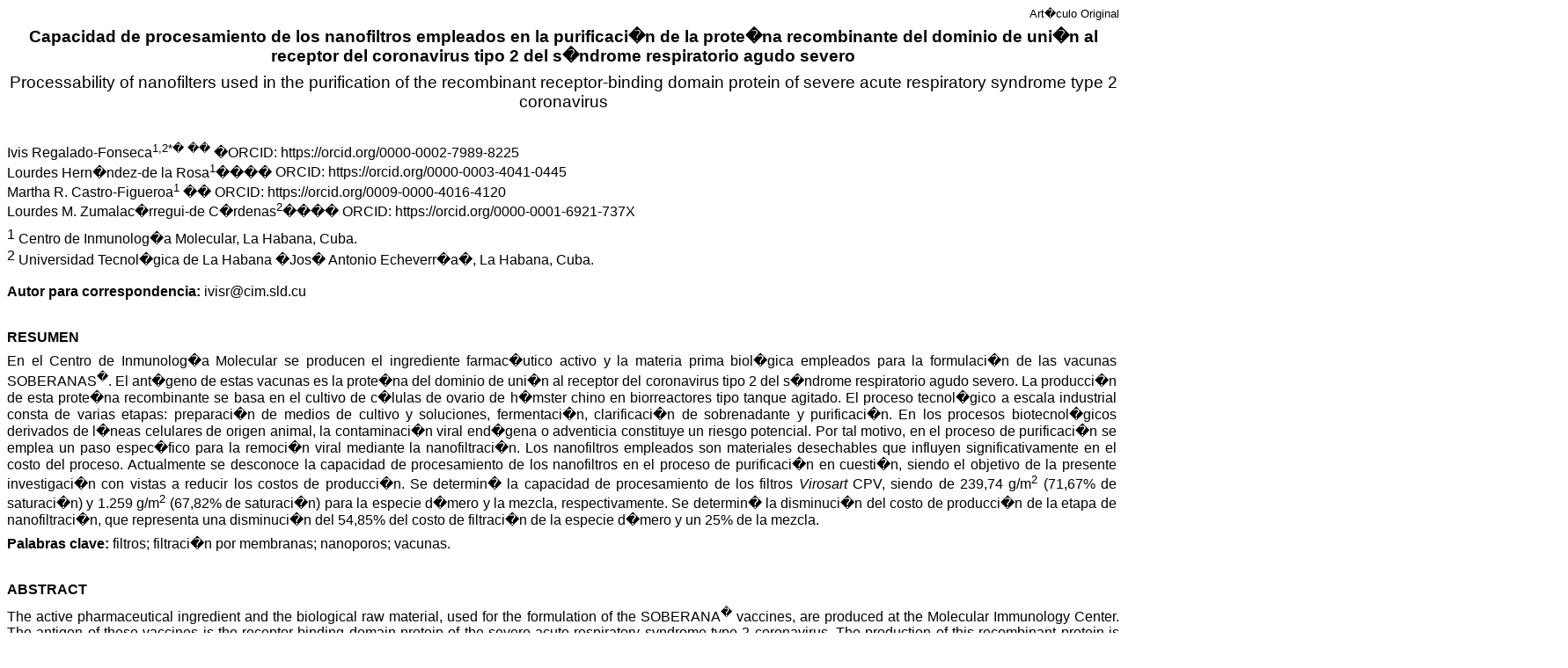

--- FILE ---
content_type: text/html; charset=UTF-8
request_url: https://vaccimonitor.finlay.edu.cu/index.php/vaccimonitor/article/download/9179/572
body_size: 327711
content:
<html xmlns:v="urn:schemas-microsoft-com:vml"
xmlns:o="urn:schemas-microsoft-com:office:office"
xmlns:w="urn:schemas-microsoft-com:office:word"
xmlns:m="http://schemas.microsoft.com/office/2004/12/omml"
xmlns="http://www.w3.org/TR/REC-html40">

<head>
<meta http-equiv=Content-Type content="text/html; charset=windows-1252">
<meta name=ProgId content=Word.Document>
<meta name=Generator content="Microsoft Word 15">
<meta name=Originator content="Microsoft Word 15">
<link rel=File-List href="vac053324_archivos/filelist.xml">
<link rel=Edit-Time-Data href="vac053324_archivos/editdata.mso">
<!--[if !mso]>
<style>
v\:* {behavior:url(#default#VML);}
o\:* {behavior:url(#default#VML);}
w\:* {behavior:url(#default#VML);}
.shape {behavior:url(#default#VML);}
</style>
<![endif]--><!--[if gte mso 9]><xml>
 <o:DocumentProperties>
  <o:Author>CRISS</o:Author>
  <o:LastAuthor>Yamira Puig Fern�ndez</o:LastAuthor>
  <o:Revision>3</o:Revision>
  <o:TotalTime>43</o:TotalTime>
  <o:LastPrinted>2023-04-25T19:10:00Z</o:LastPrinted>
  <o:Created>2024-04-24T14:44:00Z</o:Created>
  <o:LastSaved>2024-04-24T14:46:00Z</o:LastSaved>
  <o:Pages>1</o:Pages>
  <o:Words>7062</o:Words>
  <o:Characters>38846</o:Characters>
  <o:Company>Microsoft Corporation</o:Company>
  <o:Lines>323</o:Lines>
  <o:Paragraphs>91</o:Paragraphs>
  <o:CharactersWithSpaces>45817</o:CharactersWithSpaces>
  <o:Version>16.00</o:Version>
 </o:DocumentProperties>
 <o:OfficeDocumentSettings>
  <o:RelyOnVML/>
  <o:AllowPNG/>
 </o:OfficeDocumentSettings>
</xml><![endif]-->
<link rel=dataStoreItem href="vac053324_archivos/item0016.xml"
target="vac053324_archivos/props017.xml">
<link rel=themeData href="vac053324_archivos/themedata.thmx">
<link rel=colorSchemeMapping href="vac053324_archivos/colorschememapping.xml">
<!--[if gte mso 9]><xml>
 <w:WordDocument>
  <w:Zoom>110</w:Zoom>
  <w:ActiveWritingStyle Lang="PT-BR" VendorID="64" DLLVersion="6" NLCheck="1">0</w:ActiveWritingStyle>
  <w:ActiveWritingStyle Lang="ES-TRAD" VendorID="64" DLLVersion="6" NLCheck="1">0</w:ActiveWritingStyle>
  <w:ActiveWritingStyle Lang="ES" VendorID="64" DLLVersion="6" NLCheck="1">0</w:ActiveWritingStyle>
  <w:ActiveWritingStyle Lang="ES-MX" VendorID="64" DLLVersion="6" NLCheck="1">0</w:ActiveWritingStyle>
  <w:ActiveWritingStyle Lang="EN-US" VendorID="64" DLLVersion="6" NLCheck="1">0</w:ActiveWritingStyle>
  <w:ActiveWritingStyle Lang="EN-GB" VendorID="64" DLLVersion="6" NLCheck="1">1</w:ActiveWritingStyle>
  <w:ActiveWritingStyle Lang="FR" VendorID="64" DLLVersion="6" NLCheck="1">0</w:ActiveWritingStyle>
  <w:ActiveWritingStyle Lang="ES-CR" VendorID="64" DLLVersion="6" NLCheck="1">1</w:ActiveWritingStyle>
  <w:ActiveWritingStyle Lang="ES-VE" VendorID="64" DLLVersion="6" NLCheck="1">1</w:ActiveWritingStyle>
  <w:ActiveWritingStyle Lang="ES-AR" VendorID="64" DLLVersion="6" NLCheck="1">0</w:ActiveWritingStyle>
  <w:ActiveWritingStyle Lang="ES-PA" VendorID="64" DLLVersion="6" NLCheck="1">1</w:ActiveWritingStyle>
  <w:ActiveWritingStyle Lang="ES-DO" VendorID="64" DLLVersion="6" NLCheck="1">0</w:ActiveWritingStyle>
  <w:ActiveWritingStyle Lang="ES-PR" VendorID="64" DLLVersion="6" NLCheck="1">0</w:ActiveWritingStyle>
  <w:ActiveWritingStyle Lang="EN-CA" VendorID="64" DLLVersion="6" NLCheck="1">0</w:ActiveWritingStyle>
  <w:ActiveWritingStyle VendorID="64" DLLVersion="6" NLCheck="1">0</w:ActiveWritingStyle>
  <w:ActiveWritingStyle Lang="ES-US" VendorID="64" DLLVersion="6" NLCheck="1">0</w:ActiveWritingStyle>
  <w:ActiveWritingStyle Lang="ES" VendorID="64" DLLVersion="4096" NLCheck="1">0</w:ActiveWritingStyle>
  <w:ActiveWritingStyle Lang="ES-TRAD" VendorID="64" DLLVersion="4096"
   NLCheck="1">0</w:ActiveWritingStyle>
  <w:ActiveWritingStyle Lang="EN-US" VendorID="64" DLLVersion="4096" NLCheck="1">0</w:ActiveWritingStyle>
  <w:ActiveWritingStyle Lang="ES-MX" VendorID="64" DLLVersion="4096" NLCheck="1">0</w:ActiveWritingStyle>
  <w:ActiveWritingStyle Lang="ES-US" VendorID="64" DLLVersion="4096" NLCheck="1">0</w:ActiveWritingStyle>
  <w:ActiveWritingStyle VendorID="64" DLLVersion="4096" NLCheck="1">0</w:ActiveWritingStyle>
  <w:SpellingState>Clean</w:SpellingState>
  <w:GrammarState>Clean</w:GrammarState>
  <w:TrackMoves>false</w:TrackMoves>
  <w:TrackFormatting/>
  <w:HyphenationZone>21</w:HyphenationZone>
  <w:PunctuationKerning/>
  <w:ValidateAgainstSchemas/>
  <w:SaveIfXMLInvalid>false</w:SaveIfXMLInvalid>
  <w:IgnoreMixedContent>false</w:IgnoreMixedContent>
  <w:AlwaysShowPlaceholderText>false</w:AlwaysShowPlaceholderText>
  <w:DoNotPromoteQF/>
  <w:LidThemeOther>ES</w:LidThemeOther>
  <w:LidThemeAsian>X-NONE</w:LidThemeAsian>
  <w:LidThemeComplexScript>X-NONE</w:LidThemeComplexScript>
  <w:Compatibility>
   <w:BreakWrappedTables/>
   <w:SnapToGridInCell/>
   <w:WrapTextWithPunct/>
   <w:UseAsianBreakRules/>
   <w:DontGrowAutofit/>
   <w:SplitPgBreakAndParaMark/>
   <w:EnableOpenTypeKerning/>
   <w:DontFlipMirrorIndents/>
   <w:OverrideTableStyleHps/>
  </w:Compatibility>
  <m:mathPr>
   <m:mathFont m:val="Cambria Math"/>
   <m:brkBin m:val="before"/>
   <m:brkBinSub m:val="&#45;-"/>
   <m:smallFrac/>
   <m:dispDef/>
   <m:lMargin m:val="0"/>
   <m:rMargin m:val="0"/>
   <m:defJc m:val="centerGroup"/>
   <m:wrapIndent m:val="1440"/>
   <m:intLim m:val="subSup"/>
   <m:naryLim m:val="undOvr"/>
  </m:mathPr></w:WordDocument>
</xml><![endif]--><!--[if gte mso 9]><xml>
 <w:LatentStyles DefLockedState="false" DefUnhideWhenUsed="false"
  DefSemiHidden="false" DefQFormat="false" DefPriority="99"
  LatentStyleCount="376">
  <w:LsdException Locked="false" Priority="0" QFormat="true" Name="Normal"/>
  <w:LsdException Locked="false" Priority="0" QFormat="true" Name="heading 1"/>
  <w:LsdException Locked="false" Priority="0" SemiHidden="true"
   UnhideWhenUsed="true" QFormat="true" Name="heading 2"/>
  <w:LsdException Locked="false" Priority="0" SemiHidden="true"
   UnhideWhenUsed="true" QFormat="true" Name="heading 3"/>
  <w:LsdException Locked="false" Priority="0" SemiHidden="true"
   UnhideWhenUsed="true" QFormat="true" Name="heading 4"/>
  <w:LsdException Locked="false" Priority="0" SemiHidden="true"
   UnhideWhenUsed="true" QFormat="true" Name="heading 5"/>
  <w:LsdException Locked="false" Priority="0" SemiHidden="true"
   UnhideWhenUsed="true" QFormat="true" Name="heading 6"/>
  <w:LsdException Locked="false" Priority="0" SemiHidden="true"
   UnhideWhenUsed="true" QFormat="true" Name="heading 7"/>
  <w:LsdException Locked="false" Priority="0" SemiHidden="true"
   UnhideWhenUsed="true" QFormat="true" Name="heading 8"/>
  <w:LsdException Locked="false" Priority="0" SemiHidden="true"
   UnhideWhenUsed="true" QFormat="true" Name="heading 9"/>
  <w:LsdException Locked="false" SemiHidden="true" UnhideWhenUsed="true"
   Name="index 1"/>
  <w:LsdException Locked="false" SemiHidden="true" UnhideWhenUsed="true"
   Name="index 2"/>
  <w:LsdException Locked="false" SemiHidden="true" UnhideWhenUsed="true"
   Name="index 3"/>
  <w:LsdException Locked="false" SemiHidden="true" UnhideWhenUsed="true"
   Name="index 4"/>
  <w:LsdException Locked="false" SemiHidden="true" UnhideWhenUsed="true"
   Name="index 5"/>
  <w:LsdException Locked="false" SemiHidden="true" UnhideWhenUsed="true"
   Name="index 6"/>
  <w:LsdException Locked="false" SemiHidden="true" UnhideWhenUsed="true"
   Name="index 7"/>
  <w:LsdException Locked="false" SemiHidden="true" UnhideWhenUsed="true"
   Name="index 8"/>
  <w:LsdException Locked="false" SemiHidden="true" UnhideWhenUsed="true"
   Name="index 9"/>
  <w:LsdException Locked="false" Priority="39" SemiHidden="true"
   UnhideWhenUsed="true" Name="toc 1"/>
  <w:LsdException Locked="false" Priority="39" SemiHidden="true"
   UnhideWhenUsed="true" Name="toc 2"/>
  <w:LsdException Locked="false" Priority="39" SemiHidden="true"
   UnhideWhenUsed="true" Name="toc 3"/>
  <w:LsdException Locked="false" Priority="39" SemiHidden="true"
   UnhideWhenUsed="true" Name="toc 4"/>
  <w:LsdException Locked="false" Priority="39" SemiHidden="true"
   UnhideWhenUsed="true" Name="toc 5"/>
  <w:LsdException Locked="false" Priority="39" SemiHidden="true"
   UnhideWhenUsed="true" Name="toc 6"/>
  <w:LsdException Locked="false" Priority="39" SemiHidden="true"
   UnhideWhenUsed="true" Name="toc 7"/>
  <w:LsdException Locked="false" Priority="39" SemiHidden="true"
   UnhideWhenUsed="true" Name="toc 8"/>
  <w:LsdException Locked="false" Priority="39" SemiHidden="true"
   UnhideWhenUsed="true" Name="toc 9"/>
  <w:LsdException Locked="false" SemiHidden="true" UnhideWhenUsed="true"
   Name="Normal Indent"/>
  <w:LsdException Locked="false" Priority="0" SemiHidden="true"
   UnhideWhenUsed="true" Name="footnote text"/>
  <w:LsdException Locked="false" SemiHidden="true" UnhideWhenUsed="true"
   QFormat="true" Name="annotation text"/>
  <w:LsdException Locked="false" SemiHidden="true" UnhideWhenUsed="true"
   Name="header"/>
  <w:LsdException Locked="false" SemiHidden="true" UnhideWhenUsed="true"
   Name="footer"/>
  <w:LsdException Locked="false" SemiHidden="true" UnhideWhenUsed="true"
   Name="index heading"/>
  <w:LsdException Locked="false" Priority="35" SemiHidden="true"
   UnhideWhenUsed="true" QFormat="true" Name="caption"/>
  <w:LsdException Locked="false" SemiHidden="true" UnhideWhenUsed="true"
   Name="table of figures"/>
  <w:LsdException Locked="false" SemiHidden="true" UnhideWhenUsed="true"
   Name="envelope address"/>
  <w:LsdException Locked="false" SemiHidden="true" UnhideWhenUsed="true"
   Name="envelope return"/>
  <w:LsdException Locked="false" Priority="0" SemiHidden="true"
   UnhideWhenUsed="true" Name="footnote reference"/>
  <w:LsdException Locked="false" Priority="0" SemiHidden="true"
   UnhideWhenUsed="true" Name="annotation reference"/>
  <w:LsdException Locked="false" SemiHidden="true" UnhideWhenUsed="true"
   Name="line number"/>
  <w:LsdException Locked="false" Priority="0" SemiHidden="true"
   UnhideWhenUsed="true" Name="page number"/>
  <w:LsdException Locked="false" SemiHidden="true" UnhideWhenUsed="true"
   Name="endnote reference"/>
  <w:LsdException Locked="false" SemiHidden="true" UnhideWhenUsed="true"
   Name="endnote text"/>
  <w:LsdException Locked="false" SemiHidden="true" UnhideWhenUsed="true"
   Name="table of authorities"/>
  <w:LsdException Locked="false" SemiHidden="true" UnhideWhenUsed="true"
   Name="macro"/>
  <w:LsdException Locked="false" SemiHidden="true" UnhideWhenUsed="true"
   Name="toa heading"/>
  <w:LsdException Locked="false" SemiHidden="true" UnhideWhenUsed="true"
   Name="List"/>
  <w:LsdException Locked="false" SemiHidden="true" UnhideWhenUsed="true"
   Name="List Bullet"/>
  <w:LsdException Locked="false" SemiHidden="true" UnhideWhenUsed="true"
   Name="List Number"/>
  <w:LsdException Locked="false" SemiHidden="true" UnhideWhenUsed="true"
   Name="List 2"/>
  <w:LsdException Locked="false" SemiHidden="true" UnhideWhenUsed="true"
   Name="List 3"/>
  <w:LsdException Locked="false" SemiHidden="true" UnhideWhenUsed="true"
   Name="List 4"/>
  <w:LsdException Locked="false" SemiHidden="true" UnhideWhenUsed="true"
   Name="List 5"/>
  <w:LsdException Locked="false" SemiHidden="true" UnhideWhenUsed="true"
   Name="List Bullet 2"/>
  <w:LsdException Locked="false" SemiHidden="true" UnhideWhenUsed="true"
   Name="List Bullet 3"/>
  <w:LsdException Locked="false" SemiHidden="true" UnhideWhenUsed="true"
   Name="List Bullet 4"/>
  <w:LsdException Locked="false" SemiHidden="true" UnhideWhenUsed="true"
   Name="List Bullet 5"/>
  <w:LsdException Locked="false" SemiHidden="true" UnhideWhenUsed="true"
   Name="List Number 2"/>
  <w:LsdException Locked="false" SemiHidden="true" UnhideWhenUsed="true"
   Name="List Number 3"/>
  <w:LsdException Locked="false" SemiHidden="true" UnhideWhenUsed="true"
   Name="List Number 4"/>
  <w:LsdException Locked="false" SemiHidden="true" UnhideWhenUsed="true"
   Name="List Number 5"/>
  <w:LsdException Locked="false" Priority="0" QFormat="true" Name="Title"/>
  <w:LsdException Locked="false" SemiHidden="true" UnhideWhenUsed="true"
   Name="Closing"/>
  <w:LsdException Locked="false" SemiHidden="true" UnhideWhenUsed="true"
   Name="Signature"/>
  <w:LsdException Locked="false" Priority="1" SemiHidden="true"
   UnhideWhenUsed="true" Name="Default Paragraph Font"/>
  <w:LsdException Locked="false" Priority="0" SemiHidden="true"
   UnhideWhenUsed="true" Name="Body Text"/>
  <w:LsdException Locked="false" Priority="0" SemiHidden="true"
   UnhideWhenUsed="true" Name="Body Text Indent"/>
  <w:LsdException Locked="false" SemiHidden="true" UnhideWhenUsed="true"
   Name="List Continue"/>
  <w:LsdException Locked="false" SemiHidden="true" UnhideWhenUsed="true"
   Name="List Continue 2"/>
  <w:LsdException Locked="false" SemiHidden="true" UnhideWhenUsed="true"
   Name="List Continue 3"/>
  <w:LsdException Locked="false" SemiHidden="true" UnhideWhenUsed="true"
   Name="List Continue 4"/>
  <w:LsdException Locked="false" SemiHidden="true" UnhideWhenUsed="true"
   Name="List Continue 5"/>
  <w:LsdException Locked="false" SemiHidden="true" UnhideWhenUsed="true"
   Name="Message Header"/>
  <w:LsdException Locked="false" Priority="11" QFormat="true" Name="Subtitle"/>
  <w:LsdException Locked="false" SemiHidden="true" UnhideWhenUsed="true"
   Name="Salutation"/>
  <w:LsdException Locked="false" SemiHidden="true" UnhideWhenUsed="true"
   Name="Date"/>
  <w:LsdException Locked="false" SemiHidden="true" UnhideWhenUsed="true"
   Name="Body Text First Indent"/>
  <w:LsdException Locked="false" SemiHidden="true" UnhideWhenUsed="true"
   Name="Body Text First Indent 2"/>
  <w:LsdException Locked="false" SemiHidden="true" UnhideWhenUsed="true"
   Name="Note Heading"/>
  <w:LsdException Locked="false" SemiHidden="true" UnhideWhenUsed="true"
   Name="Body Text 2"/>
  <w:LsdException Locked="false" SemiHidden="true" UnhideWhenUsed="true"
   Name="Body Text 3"/>
  <w:LsdException Locked="false" SemiHidden="true" UnhideWhenUsed="true"
   Name="Body Text Indent 2"/>
  <w:LsdException Locked="false" SemiHidden="true" UnhideWhenUsed="true"
   Name="Body Text Indent 3"/>
  <w:LsdException Locked="false" SemiHidden="true" UnhideWhenUsed="true"
   Name="Block Text"/>
  <w:LsdException Locked="false" SemiHidden="true" UnhideWhenUsed="true"
   Name="Hyperlink"/>
  <w:LsdException Locked="false" Priority="0" SemiHidden="true"
   UnhideWhenUsed="true" Name="FollowedHyperlink"/>
  <w:LsdException Locked="false" Priority="22" QFormat="true" Name="Strong"/>
  <w:LsdException Locked="false" Priority="20" QFormat="true" Name="Emphasis"/>
  <w:LsdException Locked="false" SemiHidden="true" UnhideWhenUsed="true"
   Name="Document Map"/>
  <w:LsdException Locked="false" SemiHidden="true" UnhideWhenUsed="true"
   Name="Plain Text"/>
  <w:LsdException Locked="false" SemiHidden="true" UnhideWhenUsed="true"
   Name="E-mail Signature"/>
  <w:LsdException Locked="false" SemiHidden="true" UnhideWhenUsed="true"
   Name="HTML Top of Form"/>
  <w:LsdException Locked="false" SemiHidden="true" UnhideWhenUsed="true"
   Name="HTML Bottom of Form"/>
  <w:LsdException Locked="false" SemiHidden="true" UnhideWhenUsed="true"
   Name="Normal (Web)"/>
  <w:LsdException Locked="false" SemiHidden="true" UnhideWhenUsed="true"
   Name="HTML Acronym"/>
  <w:LsdException Locked="false" SemiHidden="true" UnhideWhenUsed="true"
   Name="HTML Address"/>
  <w:LsdException Locked="false" Priority="0" SemiHidden="true"
   UnhideWhenUsed="true" Name="HTML Cite"/>
  <w:LsdException Locked="false" SemiHidden="true" UnhideWhenUsed="true"
   Name="HTML Code"/>
  <w:LsdException Locked="false" SemiHidden="true" UnhideWhenUsed="true"
   Name="HTML Definition"/>
  <w:LsdException Locked="false" SemiHidden="true" UnhideWhenUsed="true"
   Name="HTML Keyboard"/>
  <w:LsdException Locked="false" SemiHidden="true" UnhideWhenUsed="true"
   QFormat="true" Name="HTML Preformatted"/>
  <w:LsdException Locked="false" SemiHidden="true" UnhideWhenUsed="true"
   Name="HTML Sample"/>
  <w:LsdException Locked="false" SemiHidden="true" UnhideWhenUsed="true"
   Name="HTML Typewriter"/>
  <w:LsdException Locked="false" SemiHidden="true" UnhideWhenUsed="true"
   Name="HTML Variable"/>
  <w:LsdException Locked="false" SemiHidden="true" UnhideWhenUsed="true"
   Name="Normal Table"/>
  <w:LsdException Locked="false" Priority="0" SemiHidden="true"
   UnhideWhenUsed="true" Name="annotation subject"/>
  <w:LsdException Locked="false" SemiHidden="true" UnhideWhenUsed="true"
   Name="No List"/>
  <w:LsdException Locked="false" SemiHidden="true" UnhideWhenUsed="true"
   Name="Outline List 1"/>
  <w:LsdException Locked="false" SemiHidden="true" UnhideWhenUsed="true"
   Name="Outline List 2"/>
  <w:LsdException Locked="false" SemiHidden="true" UnhideWhenUsed="true"
   Name="Outline List 3"/>
  <w:LsdException Locked="false" Priority="0" SemiHidden="true"
   UnhideWhenUsed="true" Name="Table Simple 1"/>
  <w:LsdException Locked="false" SemiHidden="true" UnhideWhenUsed="true"
   Name="Table Simple 2"/>
  <w:LsdException Locked="false" SemiHidden="true" UnhideWhenUsed="true"
   Name="Table Simple 3"/>
  <w:LsdException Locked="false" SemiHidden="true" UnhideWhenUsed="true"
   Name="Table Classic 1"/>
  <w:LsdException Locked="false" SemiHidden="true" UnhideWhenUsed="true"
   Name="Table Classic 2"/>
  <w:LsdException Locked="false" SemiHidden="true" UnhideWhenUsed="true"
   Name="Table Classic 3"/>
  <w:LsdException Locked="false" SemiHidden="true" UnhideWhenUsed="true"
   Name="Table Classic 4"/>
  <w:LsdException Locked="false" SemiHidden="true" UnhideWhenUsed="true"
   Name="Table Colorful 1"/>
  <w:LsdException Locked="false" SemiHidden="true" UnhideWhenUsed="true"
   Name="Table Colorful 2"/>
  <w:LsdException Locked="false" SemiHidden="true" UnhideWhenUsed="true"
   Name="Table Colorful 3"/>
  <w:LsdException Locked="false" SemiHidden="true" UnhideWhenUsed="true"
   Name="Table Columns 1"/>
  <w:LsdException Locked="false" SemiHidden="true" UnhideWhenUsed="true"
   Name="Table Columns 2"/>
  <w:LsdException Locked="false" SemiHidden="true" UnhideWhenUsed="true"
   Name="Table Columns 3"/>
  <w:LsdException Locked="false" SemiHidden="true" UnhideWhenUsed="true"
   Name="Table Columns 4"/>
  <w:LsdException Locked="false" SemiHidden="true" UnhideWhenUsed="true"
   Name="Table Columns 5"/>
  <w:LsdException Locked="false" SemiHidden="true" UnhideWhenUsed="true"
   Name="Table Grid 1"/>
  <w:LsdException Locked="false" SemiHidden="true" UnhideWhenUsed="true"
   Name="Table Grid 2"/>
  <w:LsdException Locked="false" SemiHidden="true" UnhideWhenUsed="true"
   Name="Table Grid 3"/>
  <w:LsdException Locked="false" SemiHidden="true" UnhideWhenUsed="true"
   Name="Table Grid 4"/>
  <w:LsdException Locked="false" SemiHidden="true" UnhideWhenUsed="true"
   Name="Table Grid 5"/>
  <w:LsdException Locked="false" SemiHidden="true" UnhideWhenUsed="true"
   Name="Table Grid 6"/>
  <w:LsdException Locked="false" SemiHidden="true" UnhideWhenUsed="true"
   Name="Table Grid 7"/>
  <w:LsdException Locked="false" SemiHidden="true" UnhideWhenUsed="true"
   Name="Table Grid 8"/>
  <w:LsdException Locked="false" SemiHidden="true" UnhideWhenUsed="true"
   Name="Table List 1"/>
  <w:LsdException Locked="false" SemiHidden="true" UnhideWhenUsed="true"
   Name="Table List 2"/>
  <w:LsdException Locked="false" SemiHidden="true" UnhideWhenUsed="true"
   Name="Table List 3"/>
  <w:LsdException Locked="false" SemiHidden="true" UnhideWhenUsed="true"
   Name="Table List 4"/>
  <w:LsdException Locked="false" SemiHidden="true" UnhideWhenUsed="true"
   Name="Table List 5"/>
  <w:LsdException Locked="false" SemiHidden="true" UnhideWhenUsed="true"
   Name="Table List 6"/>
  <w:LsdException Locked="false" SemiHidden="true" UnhideWhenUsed="true"
   Name="Table List 7"/>
  <w:LsdException Locked="false" SemiHidden="true" UnhideWhenUsed="true"
   Name="Table List 8"/>
  <w:LsdException Locked="false" SemiHidden="true" UnhideWhenUsed="true"
   Name="Table 3D effects 1"/>
  <w:LsdException Locked="false" SemiHidden="true" UnhideWhenUsed="true"
   Name="Table 3D effects 2"/>
  <w:LsdException Locked="false" SemiHidden="true" UnhideWhenUsed="true"
   Name="Table 3D effects 3"/>
  <w:LsdException Locked="false" SemiHidden="true" UnhideWhenUsed="true"
   Name="Table Contemporary"/>
  <w:LsdException Locked="false" SemiHidden="true" UnhideWhenUsed="true"
   Name="Table Elegant"/>
  <w:LsdException Locked="false" SemiHidden="true" UnhideWhenUsed="true"
   Name="Table Professional"/>
  <w:LsdException Locked="false" SemiHidden="true" UnhideWhenUsed="true"
   Name="Table Subtle 1"/>
  <w:LsdException Locked="false" SemiHidden="true" UnhideWhenUsed="true"
   Name="Table Subtle 2"/>
  <w:LsdException Locked="false" SemiHidden="true" UnhideWhenUsed="true"
   Name="Table Web 1"/>
  <w:LsdException Locked="false" SemiHidden="true" UnhideWhenUsed="true"
   Name="Table Web 2"/>
  <w:LsdException Locked="false" SemiHidden="true" UnhideWhenUsed="true"
   Name="Table Web 3"/>
  <w:LsdException Locked="false" Priority="0" SemiHidden="true"
   UnhideWhenUsed="true" Name="Balloon Text"/>
  <w:LsdException Locked="false" Priority="59" Name="Table Grid"/>
  <w:LsdException Locked="false" SemiHidden="true" UnhideWhenUsed="true"
   Name="Table Theme"/>
  <w:LsdException Locked="false" SemiHidden="true" Name="Placeholder Text"/>
  <w:LsdException Locked="false" Priority="1" QFormat="true" Name="No Spacing"/>
  <w:LsdException Locked="false" Priority="60" Name="Light Shading"/>
  <w:LsdException Locked="false" Priority="61" Name="Light List"/>
  <w:LsdException Locked="false" Priority="62" Name="Light Grid"/>
  <w:LsdException Locked="false" Priority="63" Name="Medium Shading 1"/>
  <w:LsdException Locked="false" Priority="64" Name="Medium Shading 2"/>
  <w:LsdException Locked="false" Priority="65" Name="Medium List 1"/>
  <w:LsdException Locked="false" Priority="66" Name="Medium List 2"/>
  <w:LsdException Locked="false" Priority="67" Name="Medium Grid 1"/>
  <w:LsdException Locked="false" Priority="68" Name="Medium Grid 2"/>
  <w:LsdException Locked="false" Priority="69" Name="Medium Grid 3"/>
  <w:LsdException Locked="false" Priority="70" Name="Dark List"/>
  <w:LsdException Locked="false" Priority="71" Name="Colorful Shading"/>
  <w:LsdException Locked="false" Priority="72" Name="Colorful List"/>
  <w:LsdException Locked="false" Priority="73" Name="Colorful Grid"/>
  <w:LsdException Locked="false" Priority="60" Name="Light Shading Accent 1"/>
  <w:LsdException Locked="false" Priority="61" Name="Light List Accent 1"/>
  <w:LsdException Locked="false" Priority="62" Name="Light Grid Accent 1"/>
  <w:LsdException Locked="false" Priority="63" Name="Medium Shading 1 Accent 1"/>
  <w:LsdException Locked="false" Priority="64" Name="Medium Shading 2 Accent 1"/>
  <w:LsdException Locked="false" Priority="65" Name="Medium List 1 Accent 1"/>
  <w:LsdException Locked="false" SemiHidden="true" Name="Revision"/>
  <w:LsdException Locked="false" Priority="34" QFormat="true"
   Name="List Paragraph"/>
  <w:LsdException Locked="false" Priority="29" QFormat="true" Name="Quote"/>
  <w:LsdException Locked="false" Priority="30" QFormat="true"
   Name="Intense Quote"/>
  <w:LsdException Locked="false" Priority="66" Name="Medium List 2 Accent 1"/>
  <w:LsdException Locked="false" Priority="67" Name="Medium Grid 1 Accent 1"/>
  <w:LsdException Locked="false" Priority="68" Name="Medium Grid 2 Accent 1"/>
  <w:LsdException Locked="false" Priority="69" Name="Medium Grid 3 Accent 1"/>
  <w:LsdException Locked="false" Priority="70" Name="Dark List Accent 1"/>
  <w:LsdException Locked="false" Priority="71" Name="Colorful Shading Accent 1"/>
  <w:LsdException Locked="false" Priority="72" Name="Colorful List Accent 1"/>
  <w:LsdException Locked="false" Priority="73" Name="Colorful Grid Accent 1"/>
  <w:LsdException Locked="false" Priority="60" Name="Light Shading Accent 2"/>
  <w:LsdException Locked="false" Priority="61" Name="Light List Accent 2"/>
  <w:LsdException Locked="false" Priority="62" Name="Light Grid Accent 2"/>
  <w:LsdException Locked="false" Priority="63" Name="Medium Shading 1 Accent 2"/>
  <w:LsdException Locked="false" Priority="64" Name="Medium Shading 2 Accent 2"/>
  <w:LsdException Locked="false" Priority="65" Name="Medium List 1 Accent 2"/>
  <w:LsdException Locked="false" Priority="66" Name="Medium List 2 Accent 2"/>
  <w:LsdException Locked="false" Priority="67" Name="Medium Grid 1 Accent 2"/>
  <w:LsdException Locked="false" Priority="68" Name="Medium Grid 2 Accent 2"/>
  <w:LsdException Locked="false" Priority="69" Name="Medium Grid 3 Accent 2"/>
  <w:LsdException Locked="false" Priority="70" Name="Dark List Accent 2"/>
  <w:LsdException Locked="false" Priority="71" Name="Colorful Shading Accent 2"/>
  <w:LsdException Locked="false" Priority="72" Name="Colorful List Accent 2"/>
  <w:LsdException Locked="false" Priority="73" Name="Colorful Grid Accent 2"/>
  <w:LsdException Locked="false" Priority="60" Name="Light Shading Accent 3"/>
  <w:LsdException Locked="false" Priority="61" Name="Light List Accent 3"/>
  <w:LsdException Locked="false" Priority="62" Name="Light Grid Accent 3"/>
  <w:LsdException Locked="false" Priority="63" Name="Medium Shading 1 Accent 3"/>
  <w:LsdException Locked="false" Priority="64" Name="Medium Shading 2 Accent 3"/>
  <w:LsdException Locked="false" Priority="65" Name="Medium List 1 Accent 3"/>
  <w:LsdException Locked="false" Priority="66" Name="Medium List 2 Accent 3"/>
  <w:LsdException Locked="false" Priority="67" Name="Medium Grid 1 Accent 3"/>
  <w:LsdException Locked="false" Priority="68" Name="Medium Grid 2 Accent 3"/>
  <w:LsdException Locked="false" Priority="69" Name="Medium Grid 3 Accent 3"/>
  <w:LsdException Locked="false" Priority="70" Name="Dark List Accent 3"/>
  <w:LsdException Locked="false" Priority="71" Name="Colorful Shading Accent 3"/>
  <w:LsdException Locked="false" Priority="72" Name="Colorful List Accent 3"/>
  <w:LsdException Locked="false" Priority="73" Name="Colorful Grid Accent 3"/>
  <w:LsdException Locked="false" Priority="60" Name="Light Shading Accent 4"/>
  <w:LsdException Locked="false" Priority="61" Name="Light List Accent 4"/>
  <w:LsdException Locked="false" Priority="62" Name="Light Grid Accent 4"/>
  <w:LsdException Locked="false" Priority="63" Name="Medium Shading 1 Accent 4"/>
  <w:LsdException Locked="false" Priority="64" Name="Medium Shading 2 Accent 4"/>
  <w:LsdException Locked="false" Priority="65" Name="Medium List 1 Accent 4"/>
  <w:LsdException Locked="false" Priority="66" Name="Medium List 2 Accent 4"/>
  <w:LsdException Locked="false" Priority="67" Name="Medium Grid 1 Accent 4"/>
  <w:LsdException Locked="false" Priority="68" Name="Medium Grid 2 Accent 4"/>
  <w:LsdException Locked="false" Priority="69" Name="Medium Grid 3 Accent 4"/>
  <w:LsdException Locked="false" Priority="70" Name="Dark List Accent 4"/>
  <w:LsdException Locked="false" Priority="71" Name="Colorful Shading Accent 4"/>
  <w:LsdException Locked="false" Priority="72" Name="Colorful List Accent 4"/>
  <w:LsdException Locked="false" Priority="73" Name="Colorful Grid Accent 4"/>
  <w:LsdException Locked="false" Priority="60" Name="Light Shading Accent 5"/>
  <w:LsdException Locked="false" Priority="61" Name="Light List Accent 5"/>
  <w:LsdException Locked="false" Priority="62" Name="Light Grid Accent 5"/>
  <w:LsdException Locked="false" Priority="63" Name="Medium Shading 1 Accent 5"/>
  <w:LsdException Locked="false" Priority="64" Name="Medium Shading 2 Accent 5"/>
  <w:LsdException Locked="false" Priority="65" Name="Medium List 1 Accent 5"/>
  <w:LsdException Locked="false" Priority="66" Name="Medium List 2 Accent 5"/>
  <w:LsdException Locked="false" Priority="67" Name="Medium Grid 1 Accent 5"/>
  <w:LsdException Locked="false" Priority="68" Name="Medium Grid 2 Accent 5"/>
  <w:LsdException Locked="false" Priority="69" Name="Medium Grid 3 Accent 5"/>
  <w:LsdException Locked="false" Priority="70" Name="Dark List Accent 5"/>
  <w:LsdException Locked="false" Priority="71" Name="Colorful Shading Accent 5"/>
  <w:LsdException Locked="false" Priority="72" Name="Colorful List Accent 5"/>
  <w:LsdException Locked="false" Priority="73" Name="Colorful Grid Accent 5"/>
  <w:LsdException Locked="false" Priority="60" Name="Light Shading Accent 6"/>
  <w:LsdException Locked="false" Priority="61" Name="Light List Accent 6"/>
  <w:LsdException Locked="false" Priority="62" Name="Light Grid Accent 6"/>
  <w:LsdException Locked="false" Priority="63" Name="Medium Shading 1 Accent 6"/>
  <w:LsdException Locked="false" Priority="64" Name="Medium Shading 2 Accent 6"/>
  <w:LsdException Locked="false" Priority="65" Name="Medium List 1 Accent 6"/>
  <w:LsdException Locked="false" Priority="66" Name="Medium List 2 Accent 6"/>
  <w:LsdException Locked="false" Priority="67" Name="Medium Grid 1 Accent 6"/>
  <w:LsdException Locked="false" Priority="68" Name="Medium Grid 2 Accent 6"/>
  <w:LsdException Locked="false" Priority="69" Name="Medium Grid 3 Accent 6"/>
  <w:LsdException Locked="false" Priority="70" Name="Dark List Accent 6"/>
  <w:LsdException Locked="false" Priority="71" Name="Colorful Shading Accent 6"/>
  <w:LsdException Locked="false" Priority="72" Name="Colorful List Accent 6"/>
  <w:LsdException Locked="false" Priority="73" Name="Colorful Grid Accent 6"/>
  <w:LsdException Locked="false" Priority="19" QFormat="true"
   Name="Subtle Emphasis"/>
  <w:LsdException Locked="false" Priority="21" QFormat="true"
   Name="Intense Emphasis"/>
  <w:LsdException Locked="false" Priority="31" QFormat="true"
   Name="Subtle Reference"/>
  <w:LsdException Locked="false" Priority="32" QFormat="true"
   Name="Intense Reference"/>
  <w:LsdException Locked="false" Priority="33" QFormat="true" Name="Book Title"/>
  <w:LsdException Locked="false" Priority="37" SemiHidden="true"
   UnhideWhenUsed="true" Name="Bibliography"/>
  <w:LsdException Locked="false" Priority="39" SemiHidden="true"
   UnhideWhenUsed="true" QFormat="true" Name="TOC Heading"/>
  <w:LsdException Locked="false" Priority="41" Name="Plain Table 1"/>
  <w:LsdException Locked="false" Priority="42" Name="Plain Table 2"/>
  <w:LsdException Locked="false" Priority="43" Name="Plain Table 3"/>
  <w:LsdException Locked="false" Priority="44" Name="Plain Table 4"/>
  <w:LsdException Locked="false" Priority="45" Name="Plain Table 5"/>
  <w:LsdException Locked="false" Priority="40" Name="Grid Table Light"/>
  <w:LsdException Locked="false" Priority="46" Name="Grid Table 1 Light"/>
  <w:LsdException Locked="false" Priority="47" Name="Grid Table 2"/>
  <w:LsdException Locked="false" Priority="48" Name="Grid Table 3"/>
  <w:LsdException Locked="false" Priority="49" Name="Grid Table 4"/>
  <w:LsdException Locked="false" Priority="50" Name="Grid Table 5 Dark"/>
  <w:LsdException Locked="false" Priority="51" Name="Grid Table 6 Colorful"/>
  <w:LsdException Locked="false" Priority="52" Name="Grid Table 7 Colorful"/>
  <w:LsdException Locked="false" Priority="46"
   Name="Grid Table 1 Light Accent 1"/>
  <w:LsdException Locked="false" Priority="47" Name="Grid Table 2 Accent 1"/>
  <w:LsdException Locked="false" Priority="48" Name="Grid Table 3 Accent 1"/>
  <w:LsdException Locked="false" Priority="49" Name="Grid Table 4 Accent 1"/>
  <w:LsdException Locked="false" Priority="50" Name="Grid Table 5 Dark Accent 1"/>
  <w:LsdException Locked="false" Priority="51"
   Name="Grid Table 6 Colorful Accent 1"/>
  <w:LsdException Locked="false" Priority="52"
   Name="Grid Table 7 Colorful Accent 1"/>
  <w:LsdException Locked="false" Priority="46"
   Name="Grid Table 1 Light Accent 2"/>
  <w:LsdException Locked="false" Priority="47" Name="Grid Table 2 Accent 2"/>
  <w:LsdException Locked="false" Priority="48" Name="Grid Table 3 Accent 2"/>
  <w:LsdException Locked="false" Priority="49" Name="Grid Table 4 Accent 2"/>
  <w:LsdException Locked="false" Priority="50" Name="Grid Table 5 Dark Accent 2"/>
  <w:LsdException Locked="false" Priority="51"
   Name="Grid Table 6 Colorful Accent 2"/>
  <w:LsdException Locked="false" Priority="52"
   Name="Grid Table 7 Colorful Accent 2"/>
  <w:LsdException Locked="false" Priority="46"
   Name="Grid Table 1 Light Accent 3"/>
  <w:LsdException Locked="false" Priority="47" Name="Grid Table 2 Accent 3"/>
  <w:LsdException Locked="false" Priority="48" Name="Grid Table 3 Accent 3"/>
  <w:LsdException Locked="false" Priority="49" Name="Grid Table 4 Accent 3"/>
  <w:LsdException Locked="false" Priority="50" Name="Grid Table 5 Dark Accent 3"/>
  <w:LsdException Locked="false" Priority="51"
   Name="Grid Table 6 Colorful Accent 3"/>
  <w:LsdException Locked="false" Priority="52"
   Name="Grid Table 7 Colorful Accent 3"/>
  <w:LsdException Locked="false" Priority="46"
   Name="Grid Table 1 Light Accent 4"/>
  <w:LsdException Locked="false" Priority="47" Name="Grid Table 2 Accent 4"/>
  <w:LsdException Locked="false" Priority="48" Name="Grid Table 3 Accent 4"/>
  <w:LsdException Locked="false" Priority="49" Name="Grid Table 4 Accent 4"/>
  <w:LsdException Locked="false" Priority="50" Name="Grid Table 5 Dark Accent 4"/>
  <w:LsdException Locked="false" Priority="51"
   Name="Grid Table 6 Colorful Accent 4"/>
  <w:LsdException Locked="false" Priority="52"
   Name="Grid Table 7 Colorful Accent 4"/>
  <w:LsdException Locked="false" Priority="46"
   Name="Grid Table 1 Light Accent 5"/>
  <w:LsdException Locked="false" Priority="47" Name="Grid Table 2 Accent 5"/>
  <w:LsdException Locked="false" Priority="48" Name="Grid Table 3 Accent 5"/>
  <w:LsdException Locked="false" Priority="49" Name="Grid Table 4 Accent 5"/>
  <w:LsdException Locked="false" Priority="50" Name="Grid Table 5 Dark Accent 5"/>
  <w:LsdException Locked="false" Priority="51"
   Name="Grid Table 6 Colorful Accent 5"/>
  <w:LsdException Locked="false" Priority="52"
   Name="Grid Table 7 Colorful Accent 5"/>
  <w:LsdException Locked="false" Priority="46"
   Name="Grid Table 1 Light Accent 6"/>
  <w:LsdException Locked="false" Priority="47" Name="Grid Table 2 Accent 6"/>
  <w:LsdException Locked="false" Priority="48" Name="Grid Table 3 Accent 6"/>
  <w:LsdException Locked="false" Priority="49" Name="Grid Table 4 Accent 6"/>
  <w:LsdException Locked="false" Priority="50" Name="Grid Table 5 Dark Accent 6"/>
  <w:LsdException Locked="false" Priority="51"
   Name="Grid Table 6 Colorful Accent 6"/>
  <w:LsdException Locked="false" Priority="52"
   Name="Grid Table 7 Colorful Accent 6"/>
  <w:LsdException Locked="false" Priority="46" Name="List Table 1 Light"/>
  <w:LsdException Locked="false" Priority="47" Name="List Table 2"/>
  <w:LsdException Locked="false" Priority="48" Name="List Table 3"/>
  <w:LsdException Locked="false" Priority="49" Name="List Table 4"/>
  <w:LsdException Locked="false" Priority="50" Name="List Table 5 Dark"/>
  <w:LsdException Locked="false" Priority="51" Name="List Table 6 Colorful"/>
  <w:LsdException Locked="false" Priority="52" Name="List Table 7 Colorful"/>
  <w:LsdException Locked="false" Priority="46"
   Name="List Table 1 Light Accent 1"/>
  <w:LsdException Locked="false" Priority="47" Name="List Table 2 Accent 1"/>
  <w:LsdException Locked="false" Priority="48" Name="List Table 3 Accent 1"/>
  <w:LsdException Locked="false" Priority="49" Name="List Table 4 Accent 1"/>
  <w:LsdException Locked="false" Priority="50" Name="List Table 5 Dark Accent 1"/>
  <w:LsdException Locked="false" Priority="51"
   Name="List Table 6 Colorful Accent 1"/>
  <w:LsdException Locked="false" Priority="52"
   Name="List Table 7 Colorful Accent 1"/>
  <w:LsdException Locked="false" Priority="46"
   Name="List Table 1 Light Accent 2"/>
  <w:LsdException Locked="false" Priority="47" Name="List Table 2 Accent 2"/>
  <w:LsdException Locked="false" Priority="48" Name="List Table 3 Accent 2"/>
  <w:LsdException Locked="false" Priority="49" Name="List Table 4 Accent 2"/>
  <w:LsdException Locked="false" Priority="50" Name="List Table 5 Dark Accent 2"/>
  <w:LsdException Locked="false" Priority="51"
   Name="List Table 6 Colorful Accent 2"/>
  <w:LsdException Locked="false" Priority="52"
   Name="List Table 7 Colorful Accent 2"/>
  <w:LsdException Locked="false" Priority="46"
   Name="List Table 1 Light Accent 3"/>
  <w:LsdException Locked="false" Priority="47" Name="List Table 2 Accent 3"/>
  <w:LsdException Locked="false" Priority="48" Name="List Table 3 Accent 3"/>
  <w:LsdException Locked="false" Priority="49" Name="List Table 4 Accent 3"/>
  <w:LsdException Locked="false" Priority="50" Name="List Table 5 Dark Accent 3"/>
  <w:LsdException Locked="false" Priority="51"
   Name="List Table 6 Colorful Accent 3"/>
  <w:LsdException Locked="false" Priority="52"
   Name="List Table 7 Colorful Accent 3"/>
  <w:LsdException Locked="false" Priority="46"
   Name="List Table 1 Light Accent 4"/>
  <w:LsdException Locked="false" Priority="47" Name="List Table 2 Accent 4"/>
  <w:LsdException Locked="false" Priority="48" Name="List Table 3 Accent 4"/>
  <w:LsdException Locked="false" Priority="49" Name="List Table 4 Accent 4"/>
  <w:LsdException Locked="false" Priority="50" Name="List Table 5 Dark Accent 4"/>
  <w:LsdException Locked="false" Priority="51"
   Name="List Table 6 Colorful Accent 4"/>
  <w:LsdException Locked="false" Priority="52"
   Name="List Table 7 Colorful Accent 4"/>
  <w:LsdException Locked="false" Priority="46"
   Name="List Table 1 Light Accent 5"/>
  <w:LsdException Locked="false" Priority="47" Name="List Table 2 Accent 5"/>
  <w:LsdException Locked="false" Priority="48" Name="List Table 3 Accent 5"/>
  <w:LsdException Locked="false" Priority="49" Name="List Table 4 Accent 5"/>
  <w:LsdException Locked="false" Priority="50" Name="List Table 5 Dark Accent 5"/>
  <w:LsdException Locked="false" Priority="51"
   Name="List Table 6 Colorful Accent 5"/>
  <w:LsdException Locked="false" Priority="52"
   Name="List Table 7 Colorful Accent 5"/>
  <w:LsdException Locked="false" Priority="46"
   Name="List Table 1 Light Accent 6"/>
  <w:LsdException Locked="false" Priority="47" Name="List Table 2 Accent 6"/>
  <w:LsdException Locked="false" Priority="48" Name="List Table 3 Accent 6"/>
  <w:LsdException Locked="false" Priority="49" Name="List Table 4 Accent 6"/>
  <w:LsdException Locked="false" Priority="50" Name="List Table 5 Dark Accent 6"/>
  <w:LsdException Locked="false" Priority="51"
   Name="List Table 6 Colorful Accent 6"/>
  <w:LsdException Locked="false" Priority="52"
   Name="List Table 7 Colorful Accent 6"/>
  <w:LsdException Locked="false" SemiHidden="true" UnhideWhenUsed="true"
   Name="Mention"/>
  <w:LsdException Locked="false" SemiHidden="true" UnhideWhenUsed="true"
   Name="Smart Hyperlink"/>
  <w:LsdException Locked="false" SemiHidden="true" UnhideWhenUsed="true"
   Name="Hashtag"/>
  <w:LsdException Locked="false" SemiHidden="true" UnhideWhenUsed="true"
   Name="Unresolved Mention"/>
  <w:LsdException Locked="false" SemiHidden="true" UnhideWhenUsed="true"
   Name="Smart Link"/>
 </w:LatentStyles>
</xml><![endif]-->
<style>
<!--
 /* Font Definitions */
 @font-face
	{font-family:"MS Mincho";
	panose-1:2 2 6 9 4 2 5 8 3 4;
	mso-font-alt:"\FF2D\FF33 \660E\671D";
	mso-font-charset:128;
	mso-generic-font-family:modern;
	mso-font-pitch:fixed;
	mso-font-signature:-536870145 1791491579 18 0 131231 0;}
@font-face
	{font-family:Batang;
	panose-1:2 3 6 0 0 1 1 1 1 1;
	mso-font-alt:\BC14\D0D5;
	mso-font-charset:129;
	mso-generic-font-family:roman;
	mso-font-pitch:variable;
	mso-font-signature:-1342176593 1775729915 48 0 524447 0;}
@font-face
	{font-family:SimSun;
	panose-1:2 1 6 0 3 1 1 1 1 1;
	mso-font-alt:\5B8B\4F53;
	mso-font-charset:134;
	mso-generic-font-family:auto;
	mso-font-pitch:variable;
	mso-font-signature:3 680460288 22 0 262145 0;}
@font-face
	{font-family:"Cambria Math";
	panose-1:2 4 5 3 5 4 6 3 2 4;
	mso-font-charset:0;
	mso-generic-font-family:roman;
	mso-font-pitch:variable;
	mso-font-signature:-536869121 1107305727 33554432 0 415 0;}
@font-face
	{font-family:Calibri;
	panose-1:2 15 5 2 2 2 4 3 2 4;
	mso-font-charset:0;
	mso-generic-font-family:swiss;
	mso-font-pitch:variable;
	mso-font-signature:-469750017 -1073732485 9 0 511 0;}
@font-face
	{font-family:"Calibri Light";
	panose-1:2 15 3 2 2 2 4 3 2 4;
	mso-font-charset:0;
	mso-generic-font-family:swiss;
	mso-font-pitch:variable;
	mso-font-signature:-469750017 -1073732485 9 0 511 0;}
@font-face
	{font-family:Cambria;
	panose-1:2 4 5 3 5 4 6 3 2 4;
	mso-font-charset:0;
	mso-generic-font-family:roman;
	mso-font-pitch:variable;
	mso-font-signature:-536869121 1107305727 33554432 0 415 0;}
@font-face
	{font-family:Tahoma;
	panose-1:2 11 6 4 3 5 4 4 2 4;
	mso-font-charset:0;
	mso-generic-font-family:swiss;
	mso-font-pitch:variable;
	mso-font-signature:-520081665 -1073717157 41 0 66047 0;}
@font-face
	{font-family:"Swis721 Lt BT";
	panose-1:2 11 4 3 2 2 2 2 2 4;
	mso-font-charset:0;
	mso-generic-font-family:swiss;
	mso-font-pitch:variable;
	mso-font-signature:-2147483473 268443722 0 0 17 0;}
@font-face
	{font-family:"\@SimSun";
	panose-1:2 1 6 0 3 1 1 1 1 1;
	mso-font-charset:134;
	mso-generic-font-family:auto;
	mso-font-pitch:variable;
	mso-font-signature:3 680460288 22 0 262145 0;}
@font-face
	{font-family:"\@MS Mincho";
	panose-1:2 2 6 9 4 2 5 8 3 4;
	mso-font-charset:128;
	mso-generic-font-family:modern;
	mso-font-pitch:fixed;
	mso-font-signature:-536870145 1791491579 18 0 131231 0;}
@font-face
	{font-family:"\@Batang";
	panose-1:2 3 6 0 0 1 1 1 1 1;
	mso-font-charset:129;
	mso-generic-font-family:roman;
	mso-font-pitch:variable;
	mso-font-signature:-1342176593 1775729915 48 0 524447 0;}
 /* Style Definitions */
 p.MsoNormal, li.MsoNormal, div.MsoNormal
	{mso-style-unhide:no;
	mso-style-qformat:yes;
	mso-style-parent:"";
	margin-top:0cm;
	margin-right:0cm;
	margin-bottom:6.0pt;
	margin-left:0cm;
	mso-pagination:widow-orphan;
	font-size:10.0pt;
	mso-bidi-font-size:11.0pt;
	font-family:"Times New Roman",serif;
	mso-fareast-font-family:Calibri;
	mso-ansi-language:ES;
	mso-fareast-language:ES;}
h1
	{mso-style-unhide:no;
	mso-style-qformat:yes;
	mso-style-link:"T�tulo 1 Car";
	mso-style-next:Normal;
	margin-top:24.0pt;
	margin-right:0cm;
	margin-bottom:0cm;
	margin-left:0cm;
	margin-bottom:.0001pt;
	mso-pagination:widow-orphan lines-together;
	page-break-after:avoid;
	mso-outline-level:1;
	font-size:14.0pt;
	font-family:"Cambria",serif;
	mso-fareast-font-family:"Times New Roman";
	color:#365F91;
	mso-font-kerning:0pt;
	mso-ansi-language:ES;
	mso-fareast-language:ES;
	font-weight:bold;}
h2
	{mso-style-qformat:yes;
	mso-style-link:"T�tulo 2 Car";
	mso-style-next:Normal;
	margin-top:10.0pt;
	margin-right:0cm;
	margin-bottom:0cm;
	margin-left:0cm;
	margin-bottom:.0001pt;
	mso-pagination:widow-orphan lines-together;
	page-break-after:avoid;
	mso-outline-level:2;
	font-size:13.0pt;
	font-family:"Cambria",serif;
	mso-ascii-font-family:Cambria;
	mso-ascii-theme-font:major-latin;
	mso-fareast-font-family:"Times New Roman";
	mso-fareast-theme-font:major-fareast;
	mso-hansi-font-family:Cambria;
	mso-hansi-theme-font:major-latin;
	mso-bidi-font-family:"Times New Roman";
	mso-bidi-theme-font:major-bidi;
	color:#4F81BD;
	mso-themecolor:accent1;
	mso-ansi-language:ES;
	mso-fareast-language:ES;
	font-weight:bold;}
h3
	{mso-style-unhide:no;
	mso-style-qformat:yes;
	mso-style-link:"T�tulo 3 Car";
	mso-margin-top-alt:auto;
	margin-right:0cm;
	mso-margin-bottom-alt:auto;
	margin-left:0cm;
	mso-pagination:widow-orphan;
	mso-outline-level:3;
	font-size:13.5pt;
	font-family:"Times New Roman",serif;
	mso-fareast-font-family:"Times New Roman";
	mso-ansi-language:EN-US;
	mso-fareast-language:EN-US;
	font-weight:bold;}
h4
	{mso-style-unhide:no;
	mso-style-qformat:yes;
	mso-style-link:"T�tulo 4 Car";
	mso-style-next:Normal;
	margin-top:12.0pt;
	margin-right:0cm;
	margin-bottom:3.0pt;
	margin-left:0cm;
	mso-pagination:widow-orphan;
	page-break-after:avoid;
	mso-outline-level:4;
	font-size:14.0pt;
	font-family:"Times New Roman",serif;
	mso-fareast-font-family:"Times New Roman";
	mso-ansi-language:ES;
	mso-fareast-language:ES;
	font-weight:bold;}
h5
	{mso-style-unhide:no;
	mso-style-qformat:yes;
	mso-style-link:"T�tulo 5 Car";
	mso-style-next:Normal;
	margin-top:12.0pt;
	margin-right:0cm;
	margin-bottom:3.0pt;
	margin-left:93.6pt;
	text-indent:-36.0pt;
	mso-pagination:widow-orphan;
	mso-outline-level:5;
	text-autospace:none;
	font-size:9.0pt;
	font-family:"Times New Roman",serif;
	mso-fareast-font-family:"Times New Roman";
	mso-ansi-language:ES-MX;
	mso-fareast-language:EN-US;
	font-weight:normal;}
h6
	{mso-style-unhide:no;
	mso-style-qformat:yes;
	mso-style-link:"T�tulo 6 Car";
	mso-style-next:Normal;
	margin-top:12.0pt;
	margin-right:0cm;
	margin-bottom:3.0pt;
	margin-left:129.6pt;
	text-indent:-36.0pt;
	mso-pagination:widow-orphan;
	mso-outline-level:6;
	text-autospace:none;
	font-size:8.0pt;
	font-family:"Times New Roman",serif;
	mso-fareast-font-family:"Times New Roman";
	mso-ansi-language:ES-MX;
	mso-fareast-language:EN-US;
	font-weight:normal;
	font-style:italic;}
p.MsoHeading7, li.MsoHeading7, div.MsoHeading7
	{mso-style-unhide:no;
	mso-style-qformat:yes;
	mso-style-link:"T�tulo 7 Car";
	mso-style-next:Normal;
	margin-top:12.0pt;
	margin-right:0cm;
	margin-bottom:3.0pt;
	margin-left:165.6pt;
	text-indent:-36.0pt;
	mso-pagination:widow-orphan;
	mso-outline-level:7;
	text-autospace:none;
	font-size:8.0pt;
	font-family:"Times New Roman",serif;
	mso-fareast-font-family:"Times New Roman";
	mso-ansi-language:ES-MX;
	mso-fareast-language:EN-US;}
p.MsoHeading8, li.MsoHeading8, div.MsoHeading8
	{mso-style-unhide:no;
	mso-style-qformat:yes;
	mso-style-link:"T�tulo 8 Car";
	mso-style-next:Normal;
	margin-top:12.0pt;
	margin-right:0cm;
	margin-bottom:3.0pt;
	margin-left:201.6pt;
	text-indent:-36.0pt;
	mso-pagination:widow-orphan;
	mso-outline-level:8;
	text-autospace:none;
	font-size:8.0pt;
	font-family:"Times New Roman",serif;
	mso-fareast-font-family:"Times New Roman";
	mso-ansi-language:ES-MX;
	mso-fareast-language:EN-US;
	font-style:italic;}
p.MsoHeading9, li.MsoHeading9, div.MsoHeading9
	{mso-style-qformat:yes;
	mso-style-link:"T�tulo 9 Car";
	mso-style-next:Normal;
	margin-top:12.0pt;
	margin-right:0cm;
	margin-bottom:3.0pt;
	margin-left:0cm;
	mso-pagination:widow-orphan;
	mso-outline-level:9;
	font-size:11.0pt;
	font-family:"Calibri Light",sans-serif;
	mso-fareast-font-family:"Times New Roman";
	mso-bidi-font-family:"Times New Roman";
	mso-ansi-language:X-NONE;
	mso-fareast-language:X-NONE;}
p.MsoFootnoteText, li.MsoFootnoteText, div.MsoFootnoteText
	{mso-style-noshow:yes;
	mso-style-link:"Texto nota pie Car";
	margin:0cm;
	margin-bottom:.0001pt;
	mso-pagination:widow-orphan;
	font-size:10.0pt;
	font-family:"Times New Roman",serif;
	mso-fareast-font-family:Calibri;
	mso-ansi-language:ES;
	mso-fareast-language:ES;}
p.MsoCommentText, li.MsoCommentText, div.MsoCommentText
	{mso-style-priority:99;
	mso-style-qformat:yes;
	mso-style-link:"Texto comentario Car";
	margin-top:0cm;
	margin-right:0cm;
	margin-bottom:6.0pt;
	margin-left:0cm;
	mso-pagination:widow-orphan;
	font-size:10.0pt;
	font-family:"Times New Roman",serif;
	mso-fareast-font-family:Calibri;
	mso-ansi-language:ES;
	mso-fareast-language:ES;}
p.MsoHeader, li.MsoHeader, div.MsoHeader
	{mso-style-priority:99;
	mso-style-link:"Encabezado Car";
	margin:0cm;
	margin-bottom:.0001pt;
	mso-pagination:widow-orphan;
	tab-stops:center 212.6pt right 425.2pt;
	font-size:10.0pt;
	font-family:"Times New Roman",serif;
	mso-fareast-font-family:Calibri;
	mso-ansi-language:ES;
	mso-fareast-language:ES;}
p.MsoFooter, li.MsoFooter, div.MsoFooter
	{mso-style-priority:99;
	mso-style-link:"Pie de p�gina Car";
	margin:0cm;
	margin-bottom:.0001pt;
	mso-pagination:widow-orphan;
	tab-stops:center 212.6pt right 425.2pt;
	font-size:10.0pt;
	font-family:"Times New Roman",serif;
	mso-fareast-font-family:Calibri;
	mso-ansi-language:ES;
	mso-fareast-language:ES;}
span.MsoFootnoteReference
	{mso-style-noshow:yes;
	vertical-align:super;}
span.MsoCommentReference
	{mso-ansi-font-size:8.0pt;
	mso-bidi-font-size:8.0pt;}
span.MsoEndnoteReference
	{mso-style-priority:99;
	mso-style-unhide:no;
	mso-style-parent:"";
	vertical-align:super;}
p.MsoEndnoteText, li.MsoEndnoteText, div.MsoEndnoteText
	{mso-style-priority:99;
	mso-style-link:"Texto nota al final Car";
	margin-top:0cm;
	margin-right:0cm;
	margin-bottom:8.0pt;
	margin-left:0cm;
	line-height:107%;
	mso-pagination:widow-orphan;
	font-size:10.0pt;
	font-family:"Times New Roman",serif;
	mso-fareast-font-family:Calibri;
	mso-ansi-language:ES;
	mso-fareast-language:ES;}
p.MsoTitle, li.MsoTitle, div.MsoTitle
	{mso-style-unhide:no;
	mso-style-qformat:yes;
	mso-style-link:"T�tulo Car";
	margin:0cm;
	margin-bottom:.0001pt;
	mso-pagination:widow-orphan;
	font-size:10.0pt;
	mso-bidi-font-size:11.0pt;
	font-family:"Calibri Light",sans-serif;
	mso-fareast-font-family:Calibri;
	mso-bidi-font-family:Arial;
	letter-spacing:-.5pt;
	mso-ansi-language:ES;
	mso-fareast-language:ES;}
p.MsoBodyText, li.MsoBodyText, div.MsoBodyText
	{mso-style-unhide:no;
	mso-style-link:"Texto independiente Car";
	margin:0cm;
	margin-bottom:.0001pt;
	text-align:justify;
	mso-pagination:widow-orphan;
	font-size:12.0pt;
	font-family:"Times New Roman",serif;
	mso-fareast-font-family:"Times New Roman";
	mso-ansi-language:ES;
	mso-fareast-language:ES;}
p.MsoBodyTextIndent, li.MsoBodyTextIndent, div.MsoBodyTextIndent
	{mso-style-link:"Sangr�a de texto normal Car";
	margin-top:0cm;
	margin-right:0cm;
	margin-bottom:6.0pt;
	margin-left:14.15pt;
	line-height:115%;
	mso-pagination:widow-orphan;
	font-size:11.0pt;
	font-family:"Calibri",sans-serif;
	mso-ascii-font-family:Calibri;
	mso-ascii-theme-font:minor-latin;
	mso-fareast-font-family:"Times New Roman";
	mso-fareast-theme-font:minor-fareast;
	mso-hansi-font-family:Calibri;
	mso-hansi-theme-font:minor-latin;
	mso-bidi-font-family:"Times New Roman";
	mso-bidi-theme-font:minor-bidi;
	mso-ansi-language:ES;
	mso-fareast-language:ES;}
p.MsoBodyText2, li.MsoBodyText2, div.MsoBodyText2
	{mso-style-priority:99;
	mso-style-unhide:no;
	mso-style-link:"Texto independiente 2 Car";
	margin-top:0cm;
	margin-right:0cm;
	margin-bottom:6.0pt;
	margin-left:0cm;
	line-height:200%;
	mso-pagination:widow-orphan;
	font-size:12.0pt;
	font-family:"Times New Roman",serif;
	mso-fareast-font-family:"Times New Roman";
	mso-ansi-language:ES;
	mso-fareast-language:ES;}
a:link, span.MsoHyperlink
	{mso-style-priority:99;
	mso-style-parent:"";
	color:blue;
	text-decoration:underline;
	text-underline:single;}
a:visited, span.MsoHyperlinkFollowed
	{color:purple;
	mso-themecolor:followedhyperlink;
	text-decoration:underline;
	text-underline:single;}
p
	{mso-style-priority:99;
	mso-style-unhide:no;
	mso-style-link:"Normal \(Web\) Car";
	mso-margin-top-alt:auto;
	margin-right:0cm;
	mso-margin-bottom-alt:auto;
	margin-left:0cm;
	mso-pagination:widow-orphan;
	font-size:12.0pt;
	font-family:"Times New Roman",serif;
	mso-fareast-font-family:Batang;
	mso-ansi-language:ES;
	mso-fareast-language:KO;}
pre
	{mso-style-priority:99;
	mso-style-qformat:yes;
	mso-style-link:"HTML con formato previo Car";
	margin:0cm;
	margin-bottom:.0001pt;
	mso-pagination:widow-orphan;
	tab-stops:45.8pt 91.6pt 137.4pt 183.2pt 229.0pt 274.8pt 320.6pt 366.4pt 412.2pt 458.0pt 503.8pt 549.6pt 595.4pt 641.2pt 687.0pt 732.8pt;
	font-size:10.0pt;
	font-family:"Courier New";
	mso-fareast-font-family:"Times New Roman";
	mso-ansi-language:ES;
	mso-fareast-language:ES;}
tt
	{mso-style-priority:99;
	mso-style-parent:"";
	font-family:"Courier New";
	mso-ascii-font-family:"Courier New";
	mso-fareast-font-family:"Times New Roman";
	mso-hansi-font-family:"Courier New";
	mso-bidi-font-family:"Courier New";}
p.MsoCommentSubject, li.MsoCommentSubject, div.MsoCommentSubject
	{mso-style-parent:"Texto comentario";
	mso-style-link:"Asunto del comentario Car";
	mso-style-next:"Texto comentario";
	margin-top:0cm;
	margin-right:0cm;
	margin-bottom:8.0pt;
	margin-left:0cm;
	mso-pagination:widow-orphan;
	font-size:10.0pt;
	font-family:"Calibri",sans-serif;
	mso-ascii-font-family:Calibri;
	mso-ascii-theme-font:minor-latin;
	mso-fareast-font-family:Calibri;
	mso-fareast-theme-font:minor-latin;
	mso-hansi-font-family:Calibri;
	mso-hansi-theme-font:minor-latin;
	mso-bidi-font-family:"Times New Roman";
	mso-bidi-theme-font:minor-bidi;
	mso-ansi-language:ES;
	mso-fareast-language:ES;
	font-weight:bold;}
p.MsoAcetate, li.MsoAcetate, div.MsoAcetate
	{mso-style-link:"Texto de globo Car";
	margin:0cm;
	margin-bottom:.0001pt;
	mso-pagination:widow-orphan;
	font-size:8.0pt;
	font-family:"Tahoma",sans-serif;
	mso-fareast-font-family:Calibri;
	mso-bidi-font-family:"Times New Roman";
	mso-ansi-language:ES;
	mso-fareast-language:ES;}
span.MsoPlaceholderText
	{mso-style-noshow:yes;
	mso-style-priority:99;
	mso-style-unhide:no;
	color:gray;}
p.MsoNoSpacing, li.MsoNoSpacing, div.MsoNoSpacing
	{mso-style-priority:1;
	mso-style-unhide:no;
	mso-style-qformat:yes;
	mso-style-parent:"";
	mso-style-link:"Sin espaciado Car";
	margin-top:0cm;
	margin-right:0cm;
	margin-bottom:6.0pt;
	margin-left:0cm;
	mso-pagination:widow-orphan;
	font-size:11.0pt;
	font-family:"Times New Roman",serif;
	mso-fareast-font-family:Calibri;
	mso-ansi-language:ES-TRAD;
	mso-fareast-language:EN-US;}
p.MsoRMPane, li.MsoRMPane, div.MsoRMPane
	{mso-style-noshow:yes;
	mso-style-priority:99;
	mso-style-unhide:no;
	mso-style-parent:"";
	margin:0cm;
	margin-bottom:.0001pt;
	mso-pagination:widow-orphan;
	font-size:11.0pt;
	font-family:"Calibri",sans-serif;
	mso-ascii-font-family:Calibri;
	mso-ascii-theme-font:minor-latin;
	mso-fareast-font-family:"Times New Roman";
	mso-fareast-theme-font:minor-fareast;
	mso-hansi-font-family:Calibri;
	mso-hansi-theme-font:minor-latin;
	mso-bidi-font-family:"Times New Roman";
	mso-bidi-theme-font:minor-bidi;
	mso-ansi-language:ES;
	mso-fareast-language:ES;}
p.MsoListParagraph, li.MsoListParagraph, div.MsoListParagraph
	{mso-style-priority:34;
	mso-style-unhide:no;
	mso-style-qformat:yes;
	margin-top:0cm;
	margin-right:0cm;
	margin-bottom:6.0pt;
	margin-left:36.0pt;
	mso-add-space:auto;
	mso-pagination:widow-orphan;
	font-size:10.0pt;
	mso-bidi-font-size:11.0pt;
	font-family:"Times New Roman",serif;
	mso-fareast-font-family:Calibri;
	mso-ansi-language:ES;
	mso-fareast-language:ES;}
p.MsoListParagraphCxSpFirst, li.MsoListParagraphCxSpFirst, div.MsoListParagraphCxSpFirst
	{mso-style-priority:34;
	mso-style-unhide:no;
	mso-style-qformat:yes;
	mso-style-type:export-only;
	margin-top:0cm;
	margin-right:0cm;
	margin-bottom:0cm;
	margin-left:36.0pt;
	margin-bottom:.0001pt;
	mso-add-space:auto;
	mso-pagination:widow-orphan;
	font-size:10.0pt;
	mso-bidi-font-size:11.0pt;
	font-family:"Times New Roman",serif;
	mso-fareast-font-family:Calibri;
	mso-ansi-language:ES;
	mso-fareast-language:ES;}
p.MsoListParagraphCxSpMiddle, li.MsoListParagraphCxSpMiddle, div.MsoListParagraphCxSpMiddle
	{mso-style-priority:34;
	mso-style-unhide:no;
	mso-style-qformat:yes;
	mso-style-type:export-only;
	margin-top:0cm;
	margin-right:0cm;
	margin-bottom:0cm;
	margin-left:36.0pt;
	margin-bottom:.0001pt;
	mso-add-space:auto;
	mso-pagination:widow-orphan;
	font-size:10.0pt;
	mso-bidi-font-size:11.0pt;
	font-family:"Times New Roman",serif;
	mso-fareast-font-family:Calibri;
	mso-ansi-language:ES;
	mso-fareast-language:ES;}
p.MsoListParagraphCxSpLast, li.MsoListParagraphCxSpLast, div.MsoListParagraphCxSpLast
	{mso-style-priority:34;
	mso-style-unhide:no;
	mso-style-qformat:yes;
	mso-style-type:export-only;
	margin-top:0cm;
	margin-right:0cm;
	margin-bottom:6.0pt;
	margin-left:36.0pt;
	mso-add-space:auto;
	mso-pagination:widow-orphan;
	font-size:10.0pt;
	mso-bidi-font-size:11.0pt;
	font-family:"Times New Roman",serif;
	mso-fareast-font-family:Calibri;
	mso-ansi-language:ES;
	mso-fareast-language:ES;}
span.MsoSubtleEmphasis
	{mso-style-priority:19;
	mso-style-unhide:no;
	mso-style-qformat:yes;
	color:#404040;
	mso-themecolor:text1;
	mso-themetint:191;
	font-style:italic;}
span.EncabezadoCar
	{mso-style-name:"Encabezado Car";
	mso-style-priority:99;
	mso-style-unhide:no;
	mso-style-locked:yes;
	mso-style-parent:"";
	mso-style-link:Encabezado;
	font-family:"Calibri",sans-serif;
	mso-ascii-font-family:Calibri;
	mso-fareast-font-family:Calibri;
	mso-hansi-font-family:Calibri;
	mso-bidi-font-family:"Times New Roman";
	mso-ansi-language:ES-TRAD;}
span.PiedepginaCar
	{mso-style-name:"Pie de p�gina Car";
	mso-style-priority:99;
	mso-style-unhide:no;
	mso-style-locked:yes;
	mso-style-parent:"";
	mso-style-link:"Pie de p�gina";
	font-family:"Calibri",sans-serif;
	mso-ascii-font-family:Calibri;
	mso-fareast-font-family:Calibri;
	mso-hansi-font-family:Calibri;
	mso-bidi-font-family:"Times New Roman";
	mso-ansi-language:ES-TRAD;}
span.Ttulo1Car
	{mso-style-name:"T�tulo 1 Car";
	mso-style-unhide:no;
	mso-style-locked:yes;
	mso-style-parent:"";
	mso-style-link:"T�tulo 1";
	mso-ansi-font-size:14.0pt;
	mso-bidi-font-size:14.0pt;
	font-family:"Cambria",serif;
	mso-ascii-font-family:Cambria;
	mso-fareast-font-family:"Times New Roman";
	mso-hansi-font-family:Cambria;
	mso-bidi-font-family:"Times New Roman";
	color:#365F91;
	font-weight:bold;}
span.TextodegloboCar
	{mso-style-name:"Texto de globo Car";
	mso-style-unhide:no;
	mso-style-locked:yes;
	mso-style-parent:"";
	mso-style-link:"Texto de globo";
	mso-ansi-font-size:8.0pt;
	mso-bidi-font-size:8.0pt;
	font-family:"Tahoma",sans-serif;
	mso-ascii-font-family:Tahoma;
	mso-fareast-font-family:Calibri;
	mso-hansi-font-family:Tahoma;
	mso-bidi-font-family:Tahoma;
	mso-ansi-language:ES-TRAD;}
span.EndNoteBibliographyCar
	{mso-style-name:"EndNote Bibliography Car";
	mso-style-unhide:no;
	mso-style-locked:yes;
	mso-style-parent:"";
	mso-style-link:"EndNote Bibliography";
	mso-ansi-font-size:12.0pt;
	font-family:"Arial",sans-serif;
	mso-ascii-font-family:Arial;
	mso-hansi-font-family:Arial;
	mso-bidi-font-family:Arial;
	mso-ansi-language:EN-US;
	mso-no-proof:yes;}
p.EndNoteBibliography, li.EndNoteBibliography, div.EndNoteBibliography
	{mso-style-name:"EndNote Bibliography";
	mso-style-unhide:no;
	mso-style-link:"EndNote Bibliography Car";
	margin-top:0cm;
	margin-right:0cm;
	margin-bottom:6.0pt;
	margin-left:0cm;
	mso-pagination:widow-orphan;
	font-size:12.0pt;
	mso-bidi-font-size:10.0pt;
	font-family:"Arial",sans-serif;
	mso-fareast-font-family:Calibri;
	mso-bidi-font-family:"Times New Roman";
	mso-ansi-language:EN-US;
	mso-fareast-language:ES;
	mso-no-proof:yes;}
span.element-citation
	{mso-style-name:element-citation;
	mso-style-unhide:no;
	mso-style-parent:"";}
span.ref-journal
	{mso-style-name:ref-journal;
	mso-style-unhide:no;
	mso-style-parent:"";}
span.ref-vol
	{mso-style-name:ref-vol;
	mso-style-unhide:no;
	mso-style-parent:"";}
span.apple-converted-space
	{mso-style-name:apple-converted-space;
	mso-style-unhide:no;
	mso-style-parent:"";}
p.Default, li.Default, div.Default
	{mso-style-name:Default;
	mso-style-unhide:no;
	mso-style-qformat:yes;
	mso-style-parent:"";
	margin-top:0cm;
	margin-right:0cm;
	margin-bottom:6.0pt;
	margin-left:0cm;
	mso-pagination:widow-orphan;
	mso-layout-grid-align:none;
	text-autospace:none;
	font-size:12.0pt;
	font-family:"Arial",sans-serif;
	mso-fareast-font-family:Calibri;
	color:black;
	mso-ansi-language:ES;
	mso-fareast-language:EN-US;}
span.superscript
	{mso-style-name:superscript;
	mso-style-unhide:no;
	mso-style-parent:"";}
span.TextoindependienteCar
	{mso-style-name:"Texto independiente Car";
	mso-style-unhide:no;
	mso-style-locked:yes;
	mso-style-parent:"";
	mso-style-link:"Texto independiente";
	mso-ansi-font-size:12.0pt;
	mso-bidi-font-size:12.0pt;
	font-family:"Times New Roman",serif;
	mso-ascii-font-family:"Times New Roman";
	mso-fareast-font-family:"Times New Roman";
	mso-hansi-font-family:"Times New Roman";}
span.Textoindependiente2Car
	{mso-style-name:"Texto independiente 2 Car";
	mso-style-priority:99;
	mso-style-unhide:no;
	mso-style-locked:yes;
	mso-style-parent:"";
	mso-style-link:"Texto independiente 2";
	mso-ansi-font-size:12.0pt;
	mso-bidi-font-size:12.0pt;
	font-family:"Times New Roman",serif;
	mso-ascii-font-family:"Times New Roman";
	mso-fareast-font-family:"Times New Roman";
	mso-hansi-font-family:"Times New Roman";}
span.Ttulo2Car
	{mso-style-name:"T�tulo 2 Car";
	mso-style-priority:9;
	mso-style-unhide:no;
	mso-style-locked:yes;
	mso-style-link:"T�tulo 2";
	mso-ansi-font-size:13.0pt;
	mso-bidi-font-size:13.0pt;
	font-family:"Cambria",serif;
	mso-ascii-font-family:Cambria;
	mso-ascii-theme-font:major-latin;
	mso-fareast-font-family:"Times New Roman";
	mso-fareast-theme-font:major-fareast;
	mso-hansi-font-family:Cambria;
	mso-hansi-theme-font:major-latin;
	mso-bidi-font-family:"Times New Roman";
	mso-bidi-theme-font:major-bidi;
	color:#4F81BD;
	mso-themecolor:accent1;
	mso-ansi-language:ES-TRAD;
	mso-fareast-language:EN-US;
	font-weight:bold;}
span.HTMLconformatoprevioCar
	{mso-style-name:"HTML con formato previo Car";
	mso-style-priority:99;
	mso-style-unhide:no;
	mso-style-qformat:yes;
	mso-style-locked:yes;
	mso-style-link:"HTML con formato previo";
	font-family:"Courier New";
	mso-ascii-font-family:"Courier New";
	mso-fareast-font-family:"Times New Roman";
	mso-hansi-font-family:"Courier New";
	mso-bidi-font-family:"Courier New";}
span.TextocomentarioCar
	{mso-style-name:"Texto comentario Car";
	mso-style-priority:99;
	mso-style-unhide:no;
	mso-style-qformat:yes;
	mso-style-locked:yes;
	mso-style-link:"Texto comentario";
	mso-ansi-language:ES-TRAD;
	mso-fareast-language:EN-US;}
span.AsuntodelcomentarioCar
	{mso-style-name:"Asunto del comentario Car";
	mso-style-unhide:no;
	mso-style-locked:yes;
	mso-style-parent:"Texto comentario Car";
	mso-style-link:"Asunto del comentario";
	font-family:"Calibri",sans-serif;
	mso-ascii-font-family:Calibri;
	mso-ascii-theme-font:minor-latin;
	mso-fareast-font-family:Calibri;
	mso-fareast-theme-font:minor-latin;
	mso-hansi-font-family:Calibri;
	mso-hansi-theme-font:minor-latin;
	mso-bidi-font-family:"Times New Roman";
	mso-bidi-theme-font:minor-bidi;
	mso-ansi-language:ES-TRAD;
	mso-fareast-language:EN-US;
	font-weight:bold;}
span.TextonotapieCar
	{mso-style-name:"Texto nota pie Car";
	mso-style-noshow:yes;
	mso-style-priority:99;
	mso-style-unhide:no;
	mso-style-locked:yes;
	mso-style-link:"Texto nota pie";
	mso-ansi-language:ES-TRAD;
	mso-fareast-language:EN-US;}
p.Standard, li.Standard, div.Standard
	{mso-style-name:Standard;
	mso-style-unhide:no;
	mso-style-parent:"";
	margin-top:0cm;
	margin-right:0cm;
	margin-bottom:8.0pt;
	margin-left:0cm;
	line-height:107%;
	mso-pagination:none;
	mso-hyphenate:none;
	text-autospace:ideograph-other;
	font-size:11.0pt;
	font-family:"Times New Roman",serif;
	mso-fareast-font-family:Calibri;
	mso-bidi-font-family:Calibri;
	mso-ansi-language:ES;
	mso-fareast-language:ZH-CN;
	mso-bidi-language:HI;}
span.ListLabel1
	{mso-style-name:"ListLabel 1";
	mso-style-unhide:no;
	mso-style-parent:"";
	mso-ansi-font-size:12.0pt;
	mso-bidi-font-size:12.0pt;
	font-family:"Times New Roman",serif;
	mso-ascii-font-family:"Times New Roman";
	mso-fareast-font-family:"Times New Roman";
	mso-hansi-font-family:"Times New Roman";
	mso-bidi-font-family:"Times New Roman";
	color:blue;
	text-decoration:underline;
	text-underline:single;}
span.tlid-translation
	{mso-style-name:tlid-translation;
	mso-style-unhide:no;}
p.Prrafodelista1, li.Prrafodelista1, div.Prrafodelista1
	{mso-style-name:"P�rrafo de lista1";
	mso-style-priority:99;
	mso-style-unhide:no;
	mso-style-qformat:yes;
	margin-top:0cm;
	margin-right:0cm;
	margin-bottom:6.0pt;
	margin-left:36.0pt;
	mso-pagination:widow-orphan;
	font-size:10.0pt;
	mso-bidi-font-size:11.0pt;
	font-family:"Times New Roman",serif;
	mso-fareast-font-family:Calibri;
	mso-bidi-font-family:Calibri;
	mso-ansi-language:ES;
	mso-fareast-language:ES;}
span.byline-author
	{mso-style-name:byline-author;
	mso-style-unhide:no;
	mso-style-qformat:yes;}
span.EnlacedeInternet
	{mso-style-name:"Enlace de Internet";
	mso-style-priority:99;
	mso-style-parent:"";
	color:#0563C1;
	text-decoration:underline;
	text-underline:single;}
span.SinespaciadoCar
	{mso-style-name:"Sin espaciado Car";
	mso-style-priority:1;
	mso-style-unhide:no;
	mso-style-locked:yes;
	mso-style-parent:"";
	mso-style-link:"Sin espaciado";
	mso-ansi-font-size:11.0pt;
	mso-bidi-font-size:11.0pt;
	mso-ansi-language:ES-TRAD;
	mso-fareast-language:EN-US;}
span.TextonotaalfinalCar
	{mso-style-name:"Texto nota al final Car";
	mso-style-priority:99;
	mso-style-unhide:no;
	mso-style-qformat:yes;
	mso-style-locked:yes;
	mso-style-link:"Texto nota al final";
	mso-fareast-language:EN-US;}
span.Title1
	{mso-style-name:Title1;
	mso-style-unhide:no;}
span.timestamp
	{mso-style-name:timestamp;
	mso-style-unhide:no;}
span.doi
	{mso-style-name:doi;
	mso-style-unhide:no;}
span.highlight
	{mso-style-name:highlight;
	mso-style-unhide:no;}
span.hscoswrapper
	{mso-style-name:hs_cos_wrapper;
	mso-style-unhide:no;}
span.st
	{mso-style-name:st;
	mso-style-unhide:no;}
span.Ttulo3Car
	{mso-style-name:"T�tulo 3 Car";
	mso-style-priority:9;
	mso-style-unhide:no;
	mso-style-locked:yes;
	mso-style-link:"T�tulo 3";
	mso-ansi-font-size:13.5pt;
	mso-bidi-font-size:13.5pt;
	font-family:"Times New Roman",serif;
	mso-fareast-font-family:"Times New Roman";
	mso-ansi-language:EN-US;
	mso-fareast-language:EN-US;
	font-weight:bold;}
span.Ttulo4Car
	{mso-style-name:"T�tulo 4 Car";
	mso-style-unhide:no;
	mso-style-locked:yes;
	mso-style-link:"T�tulo 4";
	mso-ansi-font-size:14.0pt;
	mso-bidi-font-size:14.0pt;
	font-family:"Times New Roman",serif;
	mso-fareast-font-family:"Times New Roman";
	font-weight:bold;}
span.Ttulo9Car
	{mso-style-name:"T�tulo 9 Car";
	mso-style-noshow:yes;
	mso-style-unhide:no;
	mso-style-locked:yes;
	mso-style-link:"T�tulo 9";
	mso-ansi-font-size:11.0pt;
	font-family:"Calibri Light",sans-serif;
	mso-ascii-font-family:"Calibri Light";
	mso-fareast-font-family:"Times New Roman";
	mso-hansi-font-family:"Calibri Light";
	mso-ansi-language:X-NONE;
	mso-fareast-language:X-NONE;}
span.Puesto1
	{mso-style-name:Puesto1;
	mso-style-unhide:no;}
span.NormalWebCar
	{mso-style-name:"Normal \(Web\) Car";
	mso-style-priority:99;
	mso-style-unhide:no;
	mso-style-locked:yes;
	mso-style-parent:"";
	mso-style-link:"Normal \(Web\)";
	mso-ansi-font-size:12.0pt;
	mso-bidi-font-size:12.0pt;
	font-family:"Batang",serif;
	mso-fareast-font-family:Batang;
	mso-fareast-language:KO;}
span.A1
	{mso-style-name:A1;
	mso-style-priority:99;
	mso-style-unhide:no;
	mso-style-parent:"";
	mso-ansi-font-size:8.0pt;
	mso-bidi-font-size:8.0pt;
	font-family:"Swis721 Lt BT",sans-serif;
	mso-bidi-font-family:"Swis721 Lt BT";
	color:black;}
span.s3uucc
	{mso-style-name:s3uucc;
	mso-style-unhide:no;
	mso-style-parent:"";}
span.f
	{mso-style-name:f;
	mso-style-unhide:no;
	mso-style-parent:"";}
p.nvcaub, li.nvcaub, div.nvcaub
	{mso-style-name:nvcaub;
	mso-style-unhide:no;
	mso-margin-top-alt:auto;
	margin-right:0cm;
	mso-margin-bottom-alt:auto;
	margin-left:0cm;
	mso-pagination:widow-orphan;
	font-size:12.0pt;
	font-family:"Times New Roman",serif;
	mso-fareast-font-family:"Times New Roman";
	mso-ansi-language:ES;
	mso-fareast-language:ES;}
span.q8lrlc
	{mso-style-name:q8lrlc;
	mso-style-unhide:no;
	mso-style-parent:"";}
span.e24kjd
	{mso-style-name:e24kjd;
	mso-style-unhide:no;
	mso-style-parent:"";}
span.kx21rb
	{mso-style-name:kx21rb;
	mso-style-unhide:no;
	mso-style-parent:"";}
p.sub-subsec, li.sub-subsec, div.sub-subsec
	{mso-style-name:sub-subsec;
	mso-style-unhide:no;
	mso-margin-top-alt:auto;
	margin-right:0cm;
	mso-margin-bottom-alt:auto;
	margin-left:0cm;
	mso-pagination:widow-orphan;
	font-size:12.0pt;
	font-family:"Times New Roman",serif;
	mso-fareast-font-family:"Times New Roman";
	mso-ansi-language:ES;
	mso-fareast-language:ES;}
p.ListParagraph1, li.ListParagraph1, div.ListParagraph1
	{mso-style-name:"List Paragraph1";
	mso-style-unhide:no;
	mso-style-qformat:yes;
	margin-top:0cm;
	margin-right:0cm;
	margin-bottom:0cm;
	margin-left:35.4pt;
	margin-bottom:.0001pt;
	text-align:justify;
	line-height:150%;
	mso-pagination:widow-orphan;
	page-break-after:avoid;
	mso-outline-level:1;
	font-size:12.0pt;
	font-family:"Arial",sans-serif;
	mso-fareast-font-family:"Times New Roman";
	mso-font-kerning:16.0pt;
	mso-ansi-language:ES;
	mso-fareast-language:AR-SA;
	mso-bidi-font-weight:bold;}
p.CUERPOBETTY, li.CUERPOBETTY, div.CUERPOBETTY
	{mso-style-name:"CUERPO BETTY";
	mso-style-unhide:no;
	margin-top:0cm;
	margin-right:0cm;
	margin-bottom:12.0pt;
	margin-left:0cm;
	text-align:justify;
	line-height:150%;
	mso-pagination:widow-orphan;
	mso-hyphenate:none;
	font-size:12.0pt;
	font-family:"Times New Roman",serif;
	mso-fareast-font-family:"Times New Roman";
	mso-ansi-language:ES-TRAD;
	mso-fareast-language:ZH-CN;}
span.SangradetextonormalCar
	{mso-style-name:"Sangr�a de texto normal Car";
	mso-style-noshow:yes;
	mso-style-priority:99;
	mso-style-unhide:no;
	mso-style-locked:yes;
	mso-style-link:"Sangr�a de texto normal";
	mso-ansi-font-size:11.0pt;
	font-family:"Calibri",sans-serif;
	mso-ascii-font-family:Calibri;
	mso-ascii-theme-font:minor-latin;
	mso-fareast-font-family:"Times New Roman";
	mso-fareast-theme-font:minor-fareast;
	mso-hansi-font-family:Calibri;
	mso-hansi-theme-font:minor-latin;
	mso-bidi-font-family:"Times New Roman";
	mso-bidi-theme-font:minor-bidi;}
span.org
	{mso-style-name:org;
	mso-style-unhide:no;}
p.P126, li.P126, div.P126
	{mso-style-name:P126;
	mso-style-unhide:no;
	margin-top:14.0pt;
	margin-right:48.95pt;
	margin-bottom:14.0pt;
	margin-left:0cm;
	mso-pagination:none;
	mso-hyphenate:none;
	font-size:12.0pt;
	mso-bidi-font-size:10.0pt;
	font-family:"Arial",sans-serif;
	mso-fareast-font-family:"Times New Roman";
	mso-ansi-language:ES;
	mso-fareast-language:AR-SA;
	font-weight:bold;
	mso-bidi-font-weight:normal;}
span.object
	{mso-style-name:object;
	mso-style-unhide:no;}
p.Normal1, li.Normal1, div.Normal1
	{mso-style-name:Normal1;
	mso-style-unhide:no;
	mso-style-qformat:yes;
	mso-style-link:"normal Char";
	margin-top:0cm;
	margin-right:0cm;
	margin-bottom:8.0pt;
	margin-left:0cm;
	text-align:justify;
	line-height:150%;
	mso-pagination:widow-orphan;
	mso-layout-grid-align:none;
	text-autospace:none;
	font-size:12.0pt;
	font-family:"Arial",sans-serif;
	mso-fareast-font-family:"Times New Roman";
	mso-ansi-language:ES-DO;
	mso-fareast-language:EN-US;}
span.normalChar
	{mso-style-name:"normal Char";
	mso-style-unhide:no;
	mso-style-locked:yes;
	mso-style-parent:"";
	mso-style-link:Normal1;
	mso-ansi-font-size:12.0pt;
	mso-bidi-font-size:12.0pt;
	font-family:"Arial",sans-serif;
	mso-ascii-font-family:Arial;
	mso-fareast-font-family:"Times New Roman";
	mso-hansi-font-family:Arial;
	mso-bidi-font-family:Arial;
	mso-ansi-language:ES-DO;
	mso-fareast-language:EN-US;}
span.TtuloCar
	{mso-style-name:"T�tulo Car";
	mso-style-priority:99;
	mso-style-unhide:no;
	mso-style-locked:yes;
	mso-style-link:T�tulo;
	font-family:"Calibri Light",sans-serif;
	mso-ascii-font-family:"Calibri Light";
	mso-hansi-font-family:"Calibri Light";
	mso-bidi-font-family:Arial;
	letter-spacing:-.5pt;}
span.TtuloCar1
	{mso-style-name:"T�tulo Car1";
	mso-style-priority:10;
	mso-style-unhide:no;
	mso-ansi-font-size:28.0pt;
	mso-bidi-font-size:28.0pt;
	font-family:"Cambria",serif;
	mso-ascii-font-family:Cambria;
	mso-ascii-theme-font:major-latin;
	mso-fareast-font-family:"Times New Roman";
	mso-fareast-theme-font:major-fareast;
	mso-hansi-font-family:Cambria;
	mso-hansi-theme-font:major-latin;
	mso-bidi-font-family:"Times New Roman";
	mso-bidi-theme-font:major-bidi;
	letter-spacing:-.5pt;
	mso-font-kerning:14.0pt;}
span.PuestoCar1
	{mso-style-name:"Puesto Car1";
	mso-style-priority:10;
	mso-style-unhide:no;
	mso-ansi-font-size:28.0pt;
	mso-bidi-font-size:28.0pt;
	font-family:"Calibri Light",sans-serif;
	mso-ascii-font-family:"Calibri Light";
	mso-fareast-font-family:"Times New Roman";
	mso-hansi-font-family:"Calibri Light";
	mso-bidi-font-family:"Times New Roman";
	letter-spacing:-.5pt;
	mso-font-kerning:14.0pt;}
span.orcid-id-https
	{mso-style-name:orcid-id-https;
	mso-style-unhide:no;}
span.acopre
	{mso-style-name:acopre;
	mso-style-unhide:no;}
span.hgkelc
	{mso-style-name:hgkelc;
	mso-style-unhide:no;}
p.subtitulo, li.subtitulo, div.subtitulo
	{mso-style-name:subtitulo;
	mso-style-unhide:no;
	mso-margin-top-alt:auto;
	margin-right:0cm;
	mso-margin-bottom-alt:auto;
	margin-left:0cm;
	mso-pagination:widow-orphan;
	font-size:12.0pt;
	font-family:"Times New Roman",serif;
	mso-fareast-font-family:"Times New Roman";
	mso-ansi-language:ES;
	mso-fareast-language:ES;}
span.Mencinsinresolver1
	{mso-style-name:"Menci�n sin resolver1";
	mso-style-noshow:yes;
	mso-style-priority:99;
	color:#605E5C;
	background:#E1DFDD;}
span.Ttulo5Car
	{mso-style-name:"T�tulo 5 Car";
	mso-style-unhide:no;
	mso-style-locked:yes;
	mso-style-link:"T�tulo 5";
	mso-ansi-font-size:9.0pt;
	mso-bidi-font-size:9.0pt;
	font-family:"Times New Roman",serif;
	mso-fareast-font-family:"Times New Roman";
	mso-ansi-language:ES-MX;
	mso-fareast-language:EN-US;}
span.Ttulo6Car
	{mso-style-name:"T�tulo 6 Car";
	mso-style-unhide:no;
	mso-style-locked:yes;
	mso-style-link:"T�tulo 6";
	mso-ansi-font-size:8.0pt;
	mso-bidi-font-size:8.0pt;
	font-family:"Times New Roman",serif;
	mso-fareast-font-family:"Times New Roman";
	mso-ansi-language:ES-MX;
	mso-fareast-language:EN-US;
	font-style:italic;}
span.Ttulo7Car
	{mso-style-name:"T�tulo 7 Car";
	mso-style-unhide:no;
	mso-style-locked:yes;
	mso-style-link:"T�tulo 7";
	mso-ansi-font-size:8.0pt;
	mso-bidi-font-size:8.0pt;
	font-family:"Times New Roman",serif;
	mso-fareast-font-family:"Times New Roman";
	mso-ansi-language:ES-MX;
	mso-fareast-language:EN-US;}
span.Ttulo8Car
	{mso-style-name:"T�tulo 8 Car";
	mso-style-unhide:no;
	mso-style-locked:yes;
	mso-style-link:"T�tulo 8";
	mso-ansi-font-size:8.0pt;
	mso-bidi-font-size:8.0pt;
	font-family:"Times New Roman",serif;
	mso-fareast-font-family:"Times New Roman";
	mso-ansi-language:ES-MX;
	mso-fareast-language:EN-US;
	font-style:italic;}
p.Abstract, li.Abstract, div.Abstract
	{mso-style-name:Abstract;
	mso-style-unhide:no;
	mso-style-next:Normal;
	margin-top:1.0pt;
	margin-right:0cm;
	margin-bottom:0cm;
	margin-left:0cm;
	margin-bottom:.0001pt;
	text-align:justify;
	text-indent:10.1pt;
	mso-pagination:widow-orphan;
	text-autospace:none;
	font-size:9.0pt;
	font-family:"Times New Roman",serif;
	mso-fareast-font-family:"Times New Roman";
	mso-ansi-language:ES-MX;
	mso-fareast-language:EN-US;
	font-weight:bold;}
p.Authors, li.Authors, div.Authors
	{mso-style-name:Authors;
	mso-style-unhide:no;
	mso-style-next:Normal;
	margin-top:0cm;
	margin-right:0cm;
	margin-bottom:16.0pt;
	margin-left:0cm;
	text-align:center;
	mso-pagination:widow-orphan;
	text-autospace:none;
	mso-element:frame;
	mso-element-frame-width:16.0cm;
	mso-element-frame-hspace:9.35pt;
	mso-element-frame-vspace:9.35pt;
	mso-element-wrap:no-wrap-beside;
	mso-element-anchor-vertical:paragraph;
	mso-element-anchor-horizontal:page;
	mso-element-left:center;
	mso-element-top:.05pt;
	mso-height-rule:exactly;
	font-size:11.0pt;
	font-family:"Times New Roman",serif;
	mso-fareast-font-family:"Times New Roman";
	mso-ansi-language:ES-MX;
	mso-fareast-language:EN-US;}
span.MemberType
	{mso-style-name:MemberType;
	mso-style-unhide:no;
	mso-style-parent:"";
	mso-ansi-font-size:11.0pt;
	mso-bidi-font-size:11.0pt;
	font-family:"Times New Roman",serif;
	mso-ascii-font-family:"Times New Roman";
	mso-hansi-font-family:"Times New Roman";
	mso-bidi-font-family:"Times New Roman";
	font-style:italic;}
p.References, li.References, div.References
	{mso-style-name:References;
	mso-style-unhide:no;
	margin-top:0cm;
	margin-right:0cm;
	margin-bottom:0cm;
	margin-left:18.0pt;
	margin-bottom:.0001pt;
	text-align:justify;
	text-indent:-18.0pt;
	mso-pagination:widow-orphan;
	mso-list:l0 level1 lfo2;
	tab-stops:list 18.0pt;
	text-autospace:none;
	font-size:8.0pt;
	font-family:"Times New Roman",serif;
	mso-fareast-font-family:"Times New Roman";
	mso-ansi-language:ES-MX;
	mso-fareast-language:EN-US;}
p.IndexTerms, li.IndexTerms, div.IndexTerms
	{mso-style-name:IndexTerms;
	mso-style-unhide:no;
	mso-style-next:Normal;
	margin:0cm;
	margin-bottom:.0001pt;
	text-align:justify;
	text-indent:10.1pt;
	mso-pagination:widow-orphan;
	text-autospace:none;
	font-size:9.0pt;
	font-family:"Times New Roman",serif;
	mso-fareast-font-family:"Times New Roman";
	mso-ansi-language:ES-MX;
	mso-fareast-language:EN-US;
	font-weight:bold;}
p.Text, li.Text, div.Text
	{mso-style-name:Text;
	mso-style-unhide:no;
	margin:0cm;
	margin-bottom:.0001pt;
	text-align:justify;
	text-indent:10.1pt;
	line-height:105%;
	mso-pagination:none;
	text-autospace:none;
	font-size:10.0pt;
	font-family:"Times New Roman",serif;
	mso-fareast-font-family:"Times New Roman";
	mso-ansi-language:ES-MX;
	mso-fareast-language:EN-US;}
p.FigureCaption, li.FigureCaption, div.FigureCaption
	{mso-style-name:"Figure Caption";
	mso-style-unhide:no;
	margin:0cm;
	margin-bottom:.0001pt;
	text-align:justify;
	mso-pagination:widow-orphan;
	text-autospace:none;
	font-size:8.0pt;
	font-family:"Times New Roman",serif;
	mso-fareast-font-family:"Times New Roman";
	mso-ansi-language:ES-MX;
	mso-fareast-language:EN-US;}
p.TableTitle, li.TableTitle, div.TableTitle
	{mso-style-name:"Table Title";
	mso-style-unhide:no;
	margin:0cm;
	margin-bottom:.0001pt;
	text-align:center;
	mso-pagination:widow-orphan;
	text-autospace:none;
	font-size:8.0pt;
	font-family:"Times New Roman",serif;
	mso-fareast-font-family:"Times New Roman";
	font-variant:small-caps;
	mso-ansi-language:ES-MX;
	mso-fareast-language:EN-US;}
p.ReferenceHead, li.ReferenceHead, div.ReferenceHead
	{mso-style-name:"Reference Head";
	mso-style-unhide:no;
	mso-style-parent:"T�tulo 1";
	margin-top:12.0pt;
	margin-right:0cm;
	margin-bottom:4.0pt;
	margin-left:0cm;
	text-align:center;
	mso-pagination:widow-orphan;
	page-break-after:avoid;
	mso-outline-level:1;
	text-autospace:none;
	font-size:10.0pt;
	font-family:"Times New Roman",serif;
	mso-fareast-font-family:"Times New Roman";
	font-variant:small-caps;
	mso-font-kerning:14.0pt;
	mso-ansi-language:ES-MX;
	mso-fareast-language:EN-US;}
p.Equation, li.Equation, div.Equation
	{mso-style-name:Equation;
	mso-style-unhide:no;
	mso-style-next:Normal;
	margin:0cm;
	margin-bottom:.0001pt;
	text-align:justify;
	line-height:105%;
	mso-pagination:none;
	tab-stops:right 252.0pt;
	text-autospace:none;
	font-size:10.0pt;
	font-family:"Times New Roman",serif;
	mso-fareast-font-family:"Times New Roman";
	mso-ansi-language:ES-MX;
	mso-fareast-language:EN-US;}
p.Titulo4, li.Titulo4, div.Titulo4
	{mso-style-name:"Titulo 4";
	mso-style-unhide:no;
	mso-style-qformat:yes;
	mso-style-link:"Titulo 4 Car";
	margin:0cm;
	margin-bottom:.0001pt;
	mso-pagination:widow-orphan;
	font-size:10.0pt;
	font-family:"Times New Roman",serif;
	mso-fareast-font-family:Batang;
	text-transform:uppercase;
	mso-ansi-language:ES-MX;
	mso-fareast-language:KO;
	font-weight:bold;
	mso-bidi-font-weight:normal;}
span.Titulo4Car
	{mso-style-name:"Titulo 4 Car";
	mso-style-unhide:no;
	mso-style-locked:yes;
	mso-style-parent:"";
	mso-style-link:"Titulo 4";
	mso-bidi-font-size:10.0pt;
	font-family:"Batang",serif;
	mso-fareast-font-family:Batang;
	text-transform:uppercase;
	mso-ansi-language:ES-MX;
	mso-fareast-language:KO;
	font-weight:bold;
	mso-bidi-font-weight:normal;}
span.EndNoteBibliographyChar
	{mso-style-name:"EndNote Bibliography Char";
	mso-style-unhide:no;
	mso-style-locked:yes;
	mso-style-parent:"";
	mso-ansi-font-size:11.0pt;
	mso-bidi-font-size:11.0pt;
	font-family:"Calibri",sans-serif;
	mso-ascii-font-family:Calibri;
	mso-hansi-font-family:Calibri;
	mso-bidi-font-family:Calibri;
	mso-ansi-language:EN-US;
	mso-fareast-language:EN-US;
	mso-no-proof:yes;}
span.Mencinsinresolver2
	{mso-style-name:"Menci�n sin resolver2";
	mso-style-noshow:yes;
	mso-style-priority:99;
	color:#605E5C;
	background:#E1DFDD;}
p.Pa8, li.Pa8, div.Pa8
	{mso-style-name:Pa8;
	mso-style-priority:99;
	mso-style-unhide:no;
	mso-style-parent:Default;
	mso-style-next:Default;
	margin:0cm;
	margin-bottom:.0001pt;
	line-height:12.05pt;
	mso-pagination:widow-orphan;
	mso-layout-grid-align:none;
	text-autospace:none;
	font-size:12.0pt;
	font-family:"Times New Roman",serif;
	mso-fareast-font-family:"Times New Roman";
	mso-ansi-language:EN-US;
	mso-fareast-language:EN-US;}
p.Pa9, li.Pa9, div.Pa9
	{mso-style-name:Pa9;
	mso-style-priority:99;
	mso-style-unhide:no;
	mso-style-parent:Default;
	mso-style-next:Default;
	margin:0cm;
	margin-bottom:.0001pt;
	mso-line-height-alt:11.05pt;
	mso-pagination:widow-orphan;
	mso-layout-grid-align:none;
	text-autospace:none;
	font-size:12.0pt;
	font-family:"Times New Roman",serif;
	mso-fareast-font-family:"Times New Roman";
	mso-ansi-language:EN-US;
	mso-fareast-language:EN-US;}
span.Mencinsinresolver3
	{mso-style-name:"Menci�n sin resolver3";
	mso-style-noshow:yes;
	mso-style-priority:99;
	color:#605E5C;
	background:#E1DFDD;}
span.SpellE
	{mso-style-name:"";
	mso-spl-e:yes;}
span.GramE
	{mso-style-name:"";
	mso-gram-e:yes;}
.MsoChpDefault
	{mso-style-type:export-only;
	mso-default-props:yes;
	font-size:10.0pt;
	mso-ansi-font-size:10.0pt;
	mso-fareast-font-family:Calibri;
	mso-ansi-language:ES;
	mso-fareast-language:ES;}
.MsoPapDefault
	{mso-style-type:export-only;
	margin-bottom:6.0pt;}
 /* Page Definitions */
 @page
	{mso-footnote-separator:url("vac053324_archivos/header.html") fs;
	mso-footnote-continuation-separator:url("vac053324_archivos/header.html") fcs;
	mso-endnote-separator:url("vac053324_archivos/header.html") es;
	mso-endnote-continuation-separator:url("vac053324_archivos/header.html") ecs;}
@page WordSection1
	{size:612.0pt 792.0pt;
	margin:70.9pt 70.9pt 70.9pt 70.9pt;
	mso-header-margin:35.4pt;
	mso-footer-margin:35.4pt;
	mso-paper-source:0;}
div.WordSection1
	{page:WordSection1;}
 /* List Definitions */
 @list l0
	{mso-list-id:981957988;
	mso-list-type:simple;
	mso-list-template-ids:1571224598;}
@list l0:level1
	{mso-level-style-link:References;
	mso-level-text:"\[%1\]";
	mso-level-tab-stop:18.0pt;
	mso-level-number-position:left;
	margin-left:18.0pt;
	text-indent:-18.0pt;}
@list l1
	{mso-list-id:1391927203;
	mso-list-template-ids:-1119734932;
	mso-list-style-name:WWNum2;}
@list l1:level1
	{mso-level-tab-stop:none;
	mso-level-number-position:left;
	text-indent:-18.0pt;}
@list l1:level2
	{mso-level-number-format:alpha-lower;
	mso-level-tab-stop:none;
	mso-level-number-position:left;
	text-indent:-18.0pt;}
@list l1:level3
	{mso-level-number-format:roman-lower;
	mso-level-tab-stop:none;
	mso-level-number-position:right;
	text-indent:-9.0pt;}
@list l1:level4
	{mso-level-tab-stop:none;
	mso-level-number-position:left;
	text-indent:-18.0pt;}
@list l1:level5
	{mso-level-number-format:alpha-lower;
	mso-level-tab-stop:none;
	mso-level-number-position:left;
	text-indent:-18.0pt;}
@list l1:level6
	{mso-level-number-format:roman-lower;
	mso-level-tab-stop:none;
	mso-level-number-position:right;
	text-indent:-9.0pt;}
@list l1:level7
	{mso-level-tab-stop:none;
	mso-level-number-position:left;
	text-indent:-18.0pt;}
@list l1:level8
	{mso-level-number-format:alpha-lower;
	mso-level-tab-stop:none;
	mso-level-number-position:left;
	text-indent:-18.0pt;}
@list l1:level9
	{mso-level-number-format:roman-lower;
	mso-level-tab-stop:none;
	mso-level-number-position:right;
	text-indent:-9.0pt;}
ol
	{margin-bottom:0cm;}
ul
	{margin-bottom:0cm;}
-->
</style>
<!--[if gte mso 10]>
<style>
 /* Style Definitions */
 table.MsoNormalTable
	{mso-style-name:"Tabla normal";
	mso-tstyle-rowband-size:0;
	mso-tstyle-colband-size:0;
	mso-style-noshow:yes;
	mso-style-priority:99;
	mso-style-parent:"";
	mso-padding-alt:0cm 5.4pt 0cm 5.4pt;
	mso-para-margin-top:0cm;
	mso-para-margin-right:0cm;
	mso-para-margin-bottom:6.0pt;
	mso-para-margin-left:0cm;
	mso-pagination:widow-orphan;
	font-size:10.0pt;
	mso-bidi-font-size:11.0pt;
	font-family:"Times New Roman",serif;
	mso-ansi-language:ES;
	mso-fareast-language:ES;}
table.MsoTableSimple1
	{mso-style-name:"Tabla b�sica 1";
	mso-tstyle-rowband-size:0;
	mso-tstyle-colband-size:0;
	mso-style-unhide:no;
	border-top:solid green 1.5pt;
	border-left:none;
	border-bottom:solid green 1.5pt;
	border-right:none;
	mso-padding-alt:0cm 5.4pt 0cm 5.4pt;
	mso-para-margin:0cm;
	mso-para-margin-bottom:.0001pt;
	mso-pagination:widow-orphan;
	font-size:10.0pt;
	font-family:"Times New Roman",serif;
	mso-fareast-font-family:"Times New Roman";
	mso-ansi-language:ES;
	mso-fareast-language:ES;}
table.MsoTableSimple1FirstRow
	{mso-style-name:"Tabla b�sica 1";
	mso-table-condition:first-row;
	mso-style-unhide:no;
	mso-tstyle-border-bottom:.75pt solid green;
	mso-tstyle-diagonal-down:none;
	mso-tstyle-diagonal-up:none;}
table.MsoTableSimple1LastRow
	{mso-style-name:"Tabla b�sica 1";
	mso-table-condition:last-row;
	mso-style-unhide:no;
	mso-tstyle-border-top:.75pt solid green;
	mso-tstyle-diagonal-down:none;
	mso-tstyle-diagonal-up:none;}
table.MsoTableGrid
	{mso-style-name:"Tabla con cuadr�cula";
	mso-tstyle-rowband-size:0;
	mso-tstyle-colband-size:0;
	mso-style-priority:59;
	mso-style-unhide:no;
	border:solid windowtext 1.0pt;
	mso-border-alt:solid windowtext .5pt;
	mso-padding-alt:0cm 5.4pt 0cm 5.4pt;
	mso-border-insideh:.5pt solid windowtext;
	mso-border-insidev:.5pt solid windowtext;
	mso-para-margin-top:0cm;
	mso-para-margin-right:0cm;
	mso-para-margin-bottom:6.0pt;
	mso-para-margin-left:0cm;
	mso-pagination:widow-orphan;
	font-size:10.0pt;
	mso-bidi-font-size:11.0pt;
	font-family:"Times New Roman",serif;
	mso-ansi-language:ES;
	mso-fareast-language:ES;}
table.MsoTableLightShadingAccent5
	{mso-style-name:"Sombreado claro - �nfasis 5";
	mso-tstyle-rowband-size:1;
	mso-tstyle-colband-size:1;
	mso-style-priority:60;
	mso-style-unhide:no;
	border-top:solid #4BACC6 1.0pt;
	border-left:none;
	border-bottom:solid #4BACC6 1.0pt;
	border-right:none;
	mso-padding-alt:0cm 5.4pt 0cm 5.4pt;
	mso-para-margin-top:0cm;
	mso-para-margin-right:0cm;
	mso-para-margin-bottom:6.0pt;
	mso-para-margin-left:0cm;
	mso-pagination:widow-orphan;
	font-size:10.0pt;
	mso-bidi-font-size:11.0pt;
	font-family:"Times New Roman",serif;
	color:#31849B;
	mso-ansi-language:ES;
	mso-fareast-language:ES;}
table.MsoTableLightShadingAccent5FirstRow
	{mso-style-name:"Sombreado claro - �nfasis 5";
	mso-table-condition:first-row;
	mso-style-priority:60;
	mso-style-unhide:no;
	mso-tstyle-border-top:1.0pt solid #4BACC6;
	mso-tstyle-border-left:cell-none;
	mso-tstyle-border-bottom:1.0pt solid #4BACC6;
	mso-tstyle-border-right:cell-none;
	mso-tstyle-border-insideh:cell-none;
	mso-tstyle-border-insidev:cell-none;
	mso-para-margin-top:0cm;
	mso-para-margin-bottom:0cm;
	mso-para-margin-bottom:.0001pt;
	line-height:normal;
	mso-ansi-font-weight:bold;
	mso-bidi-font-weight:bold;}
table.MsoTableLightShadingAccent5LastRow
	{mso-style-name:"Sombreado claro - �nfasis 5";
	mso-table-condition:last-row;
	mso-style-priority:60;
	mso-style-unhide:no;
	mso-tstyle-border-top:1.0pt solid #4BACC6;
	mso-tstyle-border-left:cell-none;
	mso-tstyle-border-bottom:1.0pt solid #4BACC6;
	mso-tstyle-border-right:cell-none;
	mso-tstyle-border-insideh:cell-none;
	mso-tstyle-border-insidev:cell-none;
	mso-para-margin-top:0cm;
	mso-para-margin-bottom:0cm;
	mso-para-margin-bottom:.0001pt;
	line-height:normal;
	mso-ansi-font-weight:bold;
	mso-bidi-font-weight:bold;}
table.MsoTableLightShadingAccent5FirstCol
	{mso-style-name:"Sombreado claro - �nfasis 5";
	mso-table-condition:first-column;
	mso-style-priority:60;
	mso-style-unhide:no;
	mso-ansi-font-weight:bold;
	mso-bidi-font-weight:bold;}
table.MsoTableLightShadingAccent5LastCol
	{mso-style-name:"Sombreado claro - �nfasis 5";
	mso-table-condition:last-column;
	mso-style-priority:60;
	mso-style-unhide:no;
	mso-ansi-font-weight:bold;
	mso-bidi-font-weight:bold;}
table.MsoTableLightShadingAccent5OddColumn
	{mso-style-name:"Sombreado claro - �nfasis 5";
	mso-table-condition:odd-column;
	mso-style-priority:60;
	mso-style-unhide:no;
	mso-tstyle-shading:#D2EAF1;
	mso-tstyle-border-left:cell-none;
	mso-tstyle-border-right:cell-none;
	mso-tstyle-border-insideh:cell-none;
	mso-tstyle-border-insidev:cell-none;}
table.MsoTableLightShadingAccent5OddRow
	{mso-style-name:"Sombreado claro - �nfasis 5";
	mso-table-condition:odd-row;
	mso-style-priority:60;
	mso-style-unhide:no;
	mso-tstyle-shading:#D2EAF1;
	mso-tstyle-border-left:cell-none;
	mso-tstyle-border-right:cell-none;
	mso-tstyle-border-insideh:cell-none;
	mso-tstyle-border-insidev:cell-none;}
table.MsoTableMediumShading2Accent5
	{mso-style-name:"Sombreado medio 2 - �nfasis 5";
	mso-tstyle-rowband-size:1;
	mso-tstyle-colband-size:1;
	mso-style-priority:64;
	mso-style-unhide:no;
	border-top:solid windowtext 2.25pt;
	border-left:none;
	border-bottom:solid windowtext 2.25pt;
	border-right:none;
	mso-padding-alt:0cm 5.4pt 0cm 5.4pt;
	mso-para-margin-top:0cm;
	mso-para-margin-right:0cm;
	mso-para-margin-bottom:6.0pt;
	mso-para-margin-left:0cm;
	mso-pagination:widow-orphan;
	font-size:10.0pt;
	mso-bidi-font-size:11.0pt;
	font-family:"Times New Roman",serif;
	mso-ansi-language:ES;
	mso-fareast-language:ES;}
table.MsoTableMediumShading2Accent5FirstRow
	{mso-style-name:"Sombreado medio 2 - �nfasis 5";
	mso-table-condition:first-row;
	mso-style-priority:64;
	mso-style-unhide:no;
	mso-tstyle-shading:#4BACC6;
	mso-tstyle-border-top:2.25pt solid windowtext;
	mso-tstyle-border-left:cell-none;
	mso-tstyle-border-bottom:2.25pt solid windowtext;
	mso-tstyle-border-right:cell-none;
	mso-tstyle-border-insideh:cell-none;
	mso-tstyle-border-insidev:cell-none;
	mso-para-margin-top:0cm;
	mso-para-margin-bottom:0cm;
	mso-para-margin-bottom:.0001pt;
	line-height:normal;
	color:white;
	mso-ansi-font-weight:bold;
	mso-bidi-font-weight:bold;}
table.MsoTableMediumShading2Accent5LastRow
	{mso-style-name:"Sombreado medio 2 - �nfasis 5";
	mso-table-condition:last-row;
	mso-style-priority:64;
	mso-style-unhide:no;
	mso-tstyle-shading:white;
	mso-tstyle-border-top:2.25pt double windowtext;
	mso-tstyle-border-left:cell-none;
	mso-tstyle-border-bottom:2.25pt solid windowtext;
	mso-tstyle-border-right:cell-none;
	mso-tstyle-border-insideh:cell-none;
	mso-tstyle-border-insidev:cell-none;
	mso-para-margin-top:0cm;
	mso-para-margin-bottom:0cm;
	mso-para-margin-bottom:.0001pt;
	line-height:normal;
	color:windowtext;}
table.MsoTableMediumShading2Accent5FirstCol
	{mso-style-name:"Sombreado medio 2 - �nfasis 5";
	mso-table-condition:first-column;
	mso-style-priority:64;
	mso-style-unhide:no;
	mso-tstyle-shading:#4BACC6;
	mso-tstyle-border-top:cell-none;
	mso-tstyle-border-left:cell-none;
	mso-tstyle-border-bottom:2.25pt solid windowtext;
	mso-tstyle-border-right:cell-none;
	mso-tstyle-border-insideh:cell-none;
	mso-tstyle-border-insidev:cell-none;
	color:white;
	mso-ansi-font-weight:bold;
	mso-bidi-font-weight:bold;}
table.MsoTableMediumShading2Accent5LastCol
	{mso-style-name:"Sombreado medio 2 - �nfasis 5";
	mso-table-condition:last-column;
	mso-style-priority:64;
	mso-style-unhide:no;
	mso-tstyle-shading:#4BACC6;
	mso-tstyle-border-left:cell-none;
	mso-tstyle-border-right:cell-none;
	mso-tstyle-border-insideh:cell-none;
	mso-tstyle-border-insidev:cell-none;
	color:white;
	mso-ansi-font-weight:bold;
	mso-bidi-font-weight:bold;}
table.MsoTableMediumShading2Accent5OddColumn
	{mso-style-name:"Sombreado medio 2 - �nfasis 5";
	mso-table-condition:odd-column;
	mso-style-priority:64;
	mso-style-unhide:no;
	mso-tstyle-shading:#D8D8D8;
	mso-tstyle-border-left:cell-none;
	mso-tstyle-border-right:cell-none;
	mso-tstyle-border-insideh:cell-none;
	mso-tstyle-border-insidev:cell-none;}
table.MsoTableMediumShading2Accent5OddRow
	{mso-style-name:"Sombreado medio 2 - �nfasis 5";
	mso-table-condition:odd-row;
	mso-style-priority:64;
	mso-style-unhide:no;
	mso-tstyle-shading:#D8D8D8;}
table.MsoTableMediumShading2Accent5NECell
	{mso-style-name:"Sombreado medio 2 - �nfasis 5";
	mso-table-condition:ne-cell;
	mso-style-priority:64;
	mso-style-unhide:no;
	mso-tstyle-border-top:2.25pt solid windowtext;
	mso-tstyle-border-left:cell-none;
	mso-tstyle-border-bottom:2.25pt solid windowtext;
	mso-tstyle-border-right:cell-none;
	mso-tstyle-border-insideh:cell-none;
	mso-tstyle-border-insidev:cell-none;}
table.MsoTableMediumShading2Accent5NWCell
	{mso-style-name:"Sombreado medio 2 - �nfasis 5";
	mso-table-condition:nw-cell;
	mso-style-priority:64;
	mso-style-unhide:no;
	mso-tstyle-border-top:2.25pt solid windowtext;
	mso-tstyle-border-left:cell-none;
	mso-tstyle-border-bottom:2.25pt solid windowtext;
	mso-tstyle-border-right:cell-none;
	mso-tstyle-border-insideh:cell-none;
	mso-tstyle-border-insidev:cell-none;
	color:white;}
table.MsoTable15Plain2
	{mso-style-name:"Tabla normal 2";
	mso-tstyle-rowband-size:1;
	mso-tstyle-colband-size:1;
	mso-style-priority:42;
	mso-style-unhide:no;
	border-top:solid #7F7F7F 1.0pt;
	mso-border-top-themecolor:text1;
	mso-border-top-themetint:128;
	border-left:none;
	border-bottom:solid #7F7F7F 1.0pt;
	mso-border-bottom-themecolor:text1;
	mso-border-bottom-themetint:128;
	border-right:none;
	mso-border-top-alt:solid #7F7F7F .5pt;
	mso-border-top-themecolor:text1;
	mso-border-top-themetint:128;
	mso-border-bottom-alt:solid #7F7F7F .5pt;
	mso-border-bottom-themecolor:text1;
	mso-border-bottom-themetint:128;
	mso-padding-alt:0cm 5.4pt 0cm 5.4pt;
	mso-para-margin-top:0cm;
	mso-para-margin-right:0cm;
	mso-para-margin-bottom:6.0pt;
	mso-para-margin-left:0cm;
	mso-pagination:widow-orphan;
	font-size:11.0pt;
	font-family:"Calibri",sans-serif;
	mso-ascii-font-family:Calibri;
	mso-ascii-theme-font:minor-latin;
	mso-fareast-font-family:Calibri;
	mso-fareast-theme-font:minor-latin;
	mso-hansi-font-family:Calibri;
	mso-hansi-theme-font:minor-latin;
	mso-bidi-font-family:"Times New Roman";
	mso-bidi-theme-font:minor-bidi;
	mso-ansi-language:ES;
	mso-fareast-language:EN-US;}
table.MsoTable15Plain2FirstRow
	{mso-style-name:"Tabla normal 2";
	mso-table-condition:first-row;
	mso-style-priority:42;
	mso-style-unhide:no;
	mso-tstyle-border-bottom:.5pt solid #7F7F7F;
	mso-tstyle-border-bottom-themecolor:text1;
	mso-tstyle-border-bottom-themetint:128;
	mso-ansi-font-weight:bold;
	mso-bidi-font-weight:bold;}
table.MsoTable15Plain2LastRow
	{mso-style-name:"Tabla normal 2";
	mso-table-condition:last-row;
	mso-style-priority:42;
	mso-style-unhide:no;
	mso-tstyle-border-top:.5pt solid #7F7F7F;
	mso-tstyle-border-top-themecolor:text1;
	mso-tstyle-border-top-themetint:128;
	mso-ansi-font-weight:bold;
	mso-bidi-font-weight:bold;}
table.MsoTable15Plain2FirstCol
	{mso-style-name:"Tabla normal 2";
	mso-table-condition:first-column;
	mso-style-priority:42;
	mso-style-unhide:no;
	mso-ansi-font-weight:bold;
	mso-bidi-font-weight:bold;}
table.MsoTable15Plain2LastCol
	{mso-style-name:"Tabla normal 2";
	mso-table-condition:last-column;
	mso-style-priority:42;
	mso-style-unhide:no;
	mso-ansi-font-weight:bold;
	mso-bidi-font-weight:bold;}
table.MsoTable15Plain2OddColumn
	{mso-style-name:"Tabla normal 2";
	mso-table-condition:odd-column;
	mso-style-priority:42;
	mso-style-unhide:no;
	mso-tstyle-border-left:.5pt solid #7F7F7F;
	mso-tstyle-border-left-themecolor:text1;
	mso-tstyle-border-left-themetint:128;
	mso-tstyle-border-right:.5pt solid #7F7F7F;
	mso-tstyle-border-right-themecolor:text1;
	mso-tstyle-border-right-themetint:128;}
table.MsoTable15Plain2EvenColumn
	{mso-style-name:"Tabla normal 2";
	mso-table-condition:even-column;
	mso-style-priority:42;
	mso-style-unhide:no;
	mso-tstyle-border-left:.5pt solid #7F7F7F;
	mso-tstyle-border-left-themecolor:text1;
	mso-tstyle-border-left-themetint:128;
	mso-tstyle-border-right:.5pt solid #7F7F7F;
	mso-tstyle-border-right-themecolor:text1;
	mso-tstyle-border-right-themetint:128;}
table.MsoTable15Plain2OddRow
	{mso-style-name:"Tabla normal 2";
	mso-table-condition:odd-row;
	mso-style-priority:42;
	mso-style-unhide:no;
	mso-tstyle-border-top:.5pt solid #7F7F7F;
	mso-tstyle-border-top-themecolor:text1;
	mso-tstyle-border-top-themetint:128;
	mso-tstyle-border-bottom:.5pt solid #7F7F7F;
	mso-tstyle-border-bottom-themecolor:text1;
	mso-tstyle-border-bottom-themetint:128;}
table.MsoTable15Plain3
	{mso-style-name:"Tabla normal 3";
	mso-tstyle-rowband-size:1;
	mso-tstyle-colband-size:1;
	mso-style-priority:43;
	mso-style-unhide:no;
	mso-padding-alt:0cm 5.4pt 0cm 5.4pt;
	mso-para-margin-top:0cm;
	mso-para-margin-right:0cm;
	mso-para-margin-bottom:6.0pt;
	mso-para-margin-left:0cm;
	mso-pagination:widow-orphan;
	font-size:11.0pt;
	font-family:"Calibri",sans-serif;
	mso-ascii-font-family:Calibri;
	mso-ascii-theme-font:minor-latin;
	mso-fareast-font-family:Calibri;
	mso-fareast-theme-font:minor-latin;
	mso-hansi-font-family:Calibri;
	mso-hansi-theme-font:minor-latin;
	mso-bidi-font-family:"Times New Roman";
	mso-bidi-theme-font:minor-bidi;
	mso-ansi-language:EN-US;
	mso-fareast-language:EN-US;}
table.MsoTable15Plain3FirstRow
	{mso-style-name:"Tabla normal 3";
	mso-table-condition:first-row;
	mso-style-priority:43;
	mso-style-unhide:no;
	mso-tstyle-border-bottom:.5pt solid #7F7F7F;
	mso-tstyle-border-bottom-themecolor:text1;
	mso-tstyle-border-bottom-themetint:128;
	text-transform:uppercase;
	mso-ansi-font-weight:bold;
	mso-bidi-font-weight:bold;}
table.MsoTable15Plain3LastRow
	{mso-style-name:"Tabla normal 3";
	mso-table-condition:last-row;
	mso-style-priority:43;
	mso-style-unhide:no;
	mso-tstyle-border-top:cell-none;
	text-transform:uppercase;
	mso-ansi-font-weight:bold;
	mso-bidi-font-weight:bold;}
table.MsoTable15Plain3FirstCol
	{mso-style-name:"Tabla normal 3";
	mso-table-condition:first-column;
	mso-style-priority:43;
	mso-style-unhide:no;
	mso-tstyle-border-right:.5pt solid #7F7F7F;
	mso-tstyle-border-right-themecolor:text1;
	mso-tstyle-border-right-themetint:128;
	text-transform:uppercase;
	mso-ansi-font-weight:bold;
	mso-bidi-font-weight:bold;}
table.MsoTable15Plain3LastCol
	{mso-style-name:"Tabla normal 3";
	mso-table-condition:last-column;
	mso-style-priority:43;
	mso-style-unhide:no;
	mso-tstyle-border-left:cell-none;
	text-transform:uppercase;
	mso-ansi-font-weight:bold;
	mso-bidi-font-weight:bold;}
table.MsoTable15Plain3OddColumn
	{mso-style-name:"Tabla normal 3";
	mso-table-condition:odd-column;
	mso-style-priority:43;
	mso-style-unhide:no;
	mso-tstyle-shading:#F2F2F2;
	mso-tstyle-shading-themecolor:background1;
	mso-tstyle-shading-themeshade:242;}
table.MsoTable15Plain3OddRow
	{mso-style-name:"Tabla normal 3";
	mso-table-condition:odd-row;
	mso-style-priority:43;
	mso-style-unhide:no;
	mso-tstyle-shading:#F2F2F2;
	mso-tstyle-shading-themecolor:background1;
	mso-tstyle-shading-themeshade:242;}
table.MsoTable15Plain3NECell
	{mso-style-name:"Tabla normal 3";
	mso-table-condition:ne-cell;
	mso-style-priority:43;
	mso-style-unhide:no;
	mso-tstyle-border-left:cell-none;}
table.MsoTable15Plain3NWCell
	{mso-style-name:"Tabla normal 3";
	mso-table-condition:nw-cell;
	mso-style-priority:43;
	mso-style-unhide:no;
	mso-tstyle-border-right:cell-none;}
table.MsoTable15Plain4
	{mso-style-name:"Tabla normal 4";
	mso-tstyle-rowband-size:1;
	mso-tstyle-colband-size:1;
	mso-style-priority:44;
	mso-style-unhide:no;
	mso-padding-alt:0cm 5.4pt 0cm 5.4pt;
	mso-para-margin:0cm;
	mso-para-margin-bottom:.0001pt;
	mso-pagination:widow-orphan;
	font-size:10.0pt;
	mso-bidi-font-size:11.0pt;
	font-family:"Times New Roman",serif;
	mso-ansi-language:ES;
	mso-fareast-language:ES;}
table.MsoTable15Plain4FirstRow
	{mso-style-name:"Tabla normal 4";
	mso-table-condition:first-row;
	mso-style-priority:44;
	mso-style-unhide:no;
	mso-ansi-font-weight:bold;
	mso-bidi-font-weight:bold;}
table.MsoTable15Plain4LastRow
	{mso-style-name:"Tabla normal 4";
	mso-table-condition:last-row;
	mso-style-priority:44;
	mso-style-unhide:no;
	mso-ansi-font-weight:bold;
	mso-bidi-font-weight:bold;}
table.MsoTable15Plain4FirstCol
	{mso-style-name:"Tabla normal 4";
	mso-table-condition:first-column;
	mso-style-priority:44;
	mso-style-unhide:no;
	mso-ansi-font-weight:bold;
	mso-bidi-font-weight:bold;}
table.MsoTable15Plain4LastCol
	{mso-style-name:"Tabla normal 4";
	mso-table-condition:last-column;
	mso-style-priority:44;
	mso-style-unhide:no;
	mso-ansi-font-weight:bold;
	mso-bidi-font-weight:bold;}
table.MsoTable15Plain4OddColumn
	{mso-style-name:"Tabla normal 4";
	mso-table-condition:odd-column;
	mso-style-priority:44;
	mso-style-unhide:no;
	mso-tstyle-shading:#F2F2F2;
	mso-tstyle-shading-themecolor:background1;
	mso-tstyle-shading-themeshade:242;}
table.MsoTable15Plain4OddRow
	{mso-style-name:"Tabla normal 4";
	mso-table-condition:odd-row;
	mso-style-priority:44;
	mso-style-unhide:no;
	mso-tstyle-shading:#F2F2F2;
	mso-tstyle-shading-themecolor:background1;
	mso-tstyle-shading-themeshade:242;}
table.MsoTable15Plain5
	{mso-style-name:"Tabla normal 5";
	mso-tstyle-rowband-size:1;
	mso-tstyle-colband-size:1;
	mso-style-priority:45;
	mso-style-unhide:no;
	mso-padding-alt:0cm 5.4pt 0cm 5.4pt;
	mso-para-margin-top:0cm;
	mso-para-margin-right:0cm;
	mso-para-margin-bottom:6.0pt;
	mso-para-margin-left:0cm;
	mso-pagination:widow-orphan;
	font-size:11.0pt;
	font-family:"Calibri",sans-serif;
	mso-ascii-font-family:Calibri;
	mso-ascii-theme-font:minor-latin;
	mso-fareast-font-family:Calibri;
	mso-fareast-theme-font:minor-latin;
	mso-hansi-font-family:Calibri;
	mso-hansi-theme-font:minor-latin;
	mso-bidi-font-family:"Times New Roman";
	mso-bidi-theme-font:minor-bidi;
	mso-ansi-language:ES;
	mso-fareast-language:EN-US;}
table.MsoTable15Plain5FirstRow
	{mso-style-name:"Tabla normal 5";
	mso-table-condition:first-row;
	mso-style-priority:45;
	mso-style-unhide:no;
	mso-tstyle-shading:white;
	mso-tstyle-shading-themecolor:background1;
	mso-tstyle-border-bottom:.5pt solid #7F7F7F;
	mso-tstyle-border-bottom-themecolor:text1;
	mso-tstyle-border-bottom-themetint:128;
	font-size:13.0pt;
	mso-ansi-font-size:13.0pt;
	mso-bidi-font-size:13.0pt;
	font-family:"Cambria",serif;
	mso-ascii-font-family:Cambria;
	mso-ascii-theme-font:major-latin;
	mso-fareast-font-family:"Times New Roman";
	mso-fareast-theme-font:major-fareast;
	mso-hansi-font-family:Cambria;
	mso-hansi-theme-font:major-latin;
	mso-bidi-font-family:"Times New Roman";
	mso-bidi-theme-font:major-bidi;
	mso-ansi-font-style:italic;
	mso-bidi-font-style:italic;}
table.MsoTable15Plain5LastRow
	{mso-style-name:"Tabla normal 5";
	mso-table-condition:last-row;
	mso-style-priority:45;
	mso-style-unhide:no;
	mso-tstyle-shading:white;
	mso-tstyle-shading-themecolor:background1;
	mso-tstyle-border-top:.5pt solid #7F7F7F;
	mso-tstyle-border-top-themecolor:text1;
	mso-tstyle-border-top-themetint:128;
	font-size:13.0pt;
	mso-ansi-font-size:13.0pt;
	mso-bidi-font-size:13.0pt;
	font-family:"Cambria",serif;
	mso-ascii-font-family:Cambria;
	mso-ascii-theme-font:major-latin;
	mso-fareast-font-family:"Times New Roman";
	mso-fareast-theme-font:major-fareast;
	mso-hansi-font-family:Cambria;
	mso-hansi-theme-font:major-latin;
	mso-bidi-font-family:"Times New Roman";
	mso-bidi-theme-font:major-bidi;
	mso-ansi-font-style:italic;
	mso-bidi-font-style:italic;}
table.MsoTable15Plain5FirstCol
	{mso-style-name:"Tabla normal 5";
	mso-table-condition:first-column;
	mso-style-priority:45;
	mso-style-unhide:no;
	mso-tstyle-shading:white;
	mso-tstyle-shading-themecolor:background1;
	mso-tstyle-border-right:.5pt solid #7F7F7F;
	mso-tstyle-border-right-themecolor:text1;
	mso-tstyle-border-right-themetint:128;
	text-align:right;
	font-size:13.0pt;
	mso-ansi-font-size:13.0pt;
	mso-bidi-font-size:13.0pt;
	font-family:"Cambria",serif;
	mso-ascii-font-family:Cambria;
	mso-ascii-theme-font:major-latin;
	mso-fareast-font-family:"Times New Roman";
	mso-fareast-theme-font:major-fareast;
	mso-hansi-font-family:Cambria;
	mso-hansi-theme-font:major-latin;
	mso-bidi-font-family:"Times New Roman";
	mso-bidi-theme-font:major-bidi;
	mso-ansi-font-style:italic;
	mso-bidi-font-style:italic;}
table.MsoTable15Plain5LastCol
	{mso-style-name:"Tabla normal 5";
	mso-table-condition:last-column;
	mso-style-priority:45;
	mso-style-unhide:no;
	mso-tstyle-shading:white;
	mso-tstyle-shading-themecolor:background1;
	mso-tstyle-border-left:.5pt solid #7F7F7F;
	mso-tstyle-border-left-themecolor:text1;
	mso-tstyle-border-left-themetint:128;
	font-size:13.0pt;
	mso-ansi-font-size:13.0pt;
	mso-bidi-font-size:13.0pt;
	font-family:"Cambria",serif;
	mso-ascii-font-family:Cambria;
	mso-ascii-theme-font:major-latin;
	mso-fareast-font-family:"Times New Roman";
	mso-fareast-theme-font:major-fareast;
	mso-hansi-font-family:Cambria;
	mso-hansi-theme-font:major-latin;
	mso-bidi-font-family:"Times New Roman";
	mso-bidi-theme-font:major-bidi;
	mso-ansi-font-style:italic;
	mso-bidi-font-style:italic;}
table.MsoTable15Plain5OddColumn
	{mso-style-name:"Tabla normal 5";
	mso-table-condition:odd-column;
	mso-style-priority:45;
	mso-style-unhide:no;
	mso-tstyle-shading:#F2F2F2;
	mso-tstyle-shading-themecolor:background1;
	mso-tstyle-shading-themeshade:242;}
table.MsoTable15Plain5OddRow
	{mso-style-name:"Tabla normal 5";
	mso-table-condition:odd-row;
	mso-style-priority:45;
	mso-style-unhide:no;
	mso-tstyle-shading:#F2F2F2;
	mso-tstyle-shading-themecolor:background1;
	mso-tstyle-shading-themeshade:242;}
table.MsoTable15Plain5NECell
	{mso-style-name:"Tabla normal 5";
	mso-table-condition:ne-cell;
	mso-style-priority:45;
	mso-style-unhide:no;
	mso-tstyle-border-left:cell-none;}
table.MsoTable15Plain5NWCell
	{mso-style-name:"Tabla normal 5";
	mso-table-condition:nw-cell;
	mso-style-priority:45;
	mso-style-unhide:no;
	mso-tstyle-border-right:cell-none;}
table.MsoTable15Plain5SECell
	{mso-style-name:"Tabla normal 5";
	mso-table-condition:se-cell;
	mso-style-priority:45;
	mso-style-unhide:no;
	mso-tstyle-border-left:cell-none;}
table.MsoTable15Plain5SWCell
	{mso-style-name:"Tabla normal 5";
	mso-table-condition:sw-cell;
	mso-style-priority:45;
	mso-style-unhide:no;
	mso-tstyle-border-right:cell-none;}
table.MsoTableGridLight
	{mso-style-name:"Tabla con cuadr�cula clara";
	mso-tstyle-rowband-size:0;
	mso-tstyle-colband-size:0;
	mso-style-priority:40;
	mso-style-unhide:no;
	border:solid #BFBFBF 1.0pt;
	mso-border-themecolor:background1;
	mso-border-themeshade:191;
	mso-border-alt:solid #BFBFBF .5pt;
	mso-border-themecolor:background1;
	mso-border-themeshade:191;
	mso-padding-alt:0cm 5.4pt 0cm 5.4pt;
	mso-border-insideh:.5pt solid #BFBFBF;
	mso-border-insideh-themecolor:background1;
	mso-border-insideh-themeshade:191;
	mso-border-insidev:.5pt solid #BFBFBF;
	mso-border-insidev-themecolor:background1;
	mso-border-insidev-themeshade:191;
	mso-para-margin:0cm;
	mso-para-margin-bottom:.0001pt;
	mso-pagination:widow-orphan;
	font-size:10.0pt;
	mso-bidi-font-size:11.0pt;
	font-family:"Times New Roman",serif;
	mso-ansi-language:ES;
	mso-fareast-language:ES;}
table.MsoTable15Grid1LightAccent3
	{mso-style-name:"Tabla con cuadr�cula 1 clara - �nfasis 3";
	mso-tstyle-rowband-size:1;
	mso-tstyle-colband-size:1;
	mso-style-priority:46;
	mso-style-unhide:no;
	border:solid #D6E3BC 1.0pt;
	mso-border-themecolor:accent3;
	mso-border-themetint:102;
	mso-border-alt:solid #D6E3BC .5pt;
	mso-border-themecolor:accent3;
	mso-border-themetint:102;
	mso-padding-alt:0cm 5.4pt 0cm 5.4pt;
	mso-border-insideh:.5pt solid #D6E3BC;
	mso-border-insideh-themecolor:accent3;
	mso-border-insideh-themetint:102;
	mso-border-insidev:.5pt solid #D6E3BC;
	mso-border-insidev-themecolor:accent3;
	mso-border-insidev-themetint:102;
	mso-para-margin:0cm;
	mso-para-margin-bottom:.0001pt;
	mso-pagination:widow-orphan;
	font-size:10.0pt;
	mso-bidi-font-size:11.0pt;
	font-family:"Times New Roman",serif;
	mso-ansi-language:ES;
	mso-fareast-language:ES;}
table.MsoTable15Grid1LightAccent3FirstRow
	{mso-style-name:"Tabla con cuadr�cula 1 clara - �nfasis 3";
	mso-table-condition:first-row;
	mso-style-priority:46;
	mso-style-unhide:no;
	mso-tstyle-border-bottom:1.5pt solid #C2D69B;
	mso-tstyle-border-bottom-themecolor:accent3;
	mso-tstyle-border-bottom-themetint:153;
	mso-ansi-font-weight:bold;
	mso-bidi-font-weight:bold;}
table.MsoTable15Grid1LightAccent3LastRow
	{mso-style-name:"Tabla con cuadr�cula 1 clara - �nfasis 3";
	mso-table-condition:last-row;
	mso-style-priority:46;
	mso-style-unhide:no;
	mso-tstyle-border-top:.75pt double #C2D69B;
	mso-tstyle-border-top-themecolor:accent3;
	mso-tstyle-border-top-themetint:153;
	mso-ansi-font-weight:bold;
	mso-bidi-font-weight:bold;}
table.MsoTable15Grid1LightAccent3FirstCol
	{mso-style-name:"Tabla con cuadr�cula 1 clara - �nfasis 3";
	mso-table-condition:first-column;
	mso-style-priority:46;
	mso-style-unhide:no;
	mso-ansi-font-weight:bold;
	mso-bidi-font-weight:bold;}
table.MsoTable15Grid1LightAccent3LastCol
	{mso-style-name:"Tabla con cuadr�cula 1 clara - �nfasis 3";
	mso-table-condition:last-column;
	mso-style-priority:46;
	mso-style-unhide:no;
	mso-ansi-font-weight:bold;
	mso-bidi-font-weight:bold;}
table.MsoTable15List1Light
	{mso-style-name:"Tabla de lista 1 clara";
	mso-tstyle-rowband-size:1;
	mso-tstyle-colband-size:1;
	mso-style-priority:46;
	mso-style-unhide:no;
	mso-padding-alt:0cm 5.4pt 0cm 5.4pt;
	mso-para-margin-top:0cm;
	mso-para-margin-right:0cm;
	mso-para-margin-bottom:6.0pt;
	mso-para-margin-left:0cm;
	mso-pagination:widow-orphan;
	font-size:11.0pt;
	font-family:"Calibri",sans-serif;
	mso-ascii-font-family:Calibri;
	mso-ascii-theme-font:minor-latin;
	mso-fareast-font-family:Calibri;
	mso-fareast-theme-font:minor-latin;
	mso-hansi-font-family:Calibri;
	mso-hansi-theme-font:minor-latin;
	mso-bidi-font-family:"Times New Roman";
	mso-bidi-theme-font:minor-bidi;
	mso-ansi-language:ES;
	mso-fareast-language:EN-US;}
table.MsoTable15List1LightFirstRow
	{mso-style-name:"Tabla de lista 1 clara";
	mso-table-condition:first-row;
	mso-style-priority:46;
	mso-style-unhide:no;
	mso-tstyle-border-bottom:.5pt solid #666666;
	mso-tstyle-border-bottom-themecolor:text1;
	mso-tstyle-border-bottom-themetint:153;
	mso-ansi-font-weight:bold;
	mso-bidi-font-weight:bold;}
table.MsoTable15List1LightLastRow
	{mso-style-name:"Tabla de lista 1 clara";
	mso-table-condition:last-row;
	mso-style-priority:46;
	mso-style-unhide:no;
	mso-tstyle-border-top:.5pt solid #666666;
	mso-tstyle-border-top-themecolor:text1;
	mso-tstyle-border-top-themetint:153;
	mso-ansi-font-weight:bold;
	mso-bidi-font-weight:bold;}
table.MsoTable15List1LightFirstCol
	{mso-style-name:"Tabla de lista 1 clara";
	mso-table-condition:first-column;
	mso-style-priority:46;
	mso-style-unhide:no;
	mso-ansi-font-weight:bold;
	mso-bidi-font-weight:bold;}
table.MsoTable15List1LightLastCol
	{mso-style-name:"Tabla de lista 1 clara";
	mso-table-condition:last-column;
	mso-style-priority:46;
	mso-style-unhide:no;
	mso-ansi-font-weight:bold;
	mso-bidi-font-weight:bold;}
table.MsoTable15List1LightOddColumn
	{mso-style-name:"Tabla de lista 1 clara";
	mso-table-condition:odd-column;
	mso-style-priority:46;
	mso-style-unhide:no;
	mso-tstyle-shading:#CCCCCC;
	mso-tstyle-shading-themecolor:text1;
	mso-tstyle-shading-themetint:51;}
table.MsoTable15List1LightOddRow
	{mso-style-name:"Tabla de lista 1 clara";
	mso-table-condition:odd-row;
	mso-style-priority:46;
	mso-style-unhide:no;
	mso-tstyle-shading:#CCCCCC;
	mso-tstyle-shading-themecolor:text1;
	mso-tstyle-shading-themetint:51;}
table.Tablanormal41
	{mso-style-name:"Tabla normal 41";
	mso-tstyle-rowband-size:1;
	mso-tstyle-colband-size:1;
	mso-style-priority:44;
	mso-style-unhide:no;
	mso-padding-alt:0cm 5.4pt 0cm 5.4pt;
	mso-para-margin-top:0cm;
	mso-para-margin-right:0cm;
	mso-para-margin-bottom:6.0pt;
	mso-para-margin-left:0cm;
	mso-pagination:widow-orphan;
	font-size:10.0pt;
	mso-bidi-font-size:11.0pt;
	font-family:"Times New Roman",serif;
	mso-ansi-language:ES;
	mso-fareast-language:ES;}
table.Tablanormal41FirstRow
	{mso-style-name:"Tabla normal 41";
	mso-table-condition:first-row;
	mso-style-priority:44;
	mso-style-unhide:no;
	mso-ansi-font-weight:bold;
	mso-bidi-font-weight:bold;}
table.Tablanormal41LastRow
	{mso-style-name:"Tabla normal 41";
	mso-table-condition:last-row;
	mso-style-priority:44;
	mso-style-unhide:no;
	mso-ansi-font-weight:bold;
	mso-bidi-font-weight:bold;}
table.Tablanormal41FirstCol
	{mso-style-name:"Tabla normal 41";
	mso-table-condition:first-column;
	mso-style-priority:44;
	mso-style-unhide:no;
	mso-ansi-font-weight:bold;
	mso-bidi-font-weight:bold;}
table.Tablanormal41LastCol
	{mso-style-name:"Tabla normal 41";
	mso-table-condition:last-column;
	mso-style-priority:44;
	mso-style-unhide:no;
	mso-ansi-font-weight:bold;
	mso-bidi-font-weight:bold;}
table.Tablanormal41OddColumn
	{mso-style-name:"Tabla normal 41";
	mso-table-condition:odd-column;
	mso-style-priority:44;
	mso-style-unhide:no;
	mso-tstyle-shading:#F2F2F2;}
table.Tablanormal41OddRow
	{mso-style-name:"Tabla normal 41";
	mso-table-condition:odd-row;
	mso-style-priority:44;
	mso-style-unhide:no;
	mso-tstyle-shading:#F2F2F2;}
table.Tabladelista21
	{mso-style-name:"Tabla de lista 21";
	mso-tstyle-rowband-size:1;
	mso-tstyle-colband-size:1;
	mso-style-priority:47;
	mso-style-unhide:no;
	border-top:solid #666666 1.0pt;
	border-left:none;
	border-bottom:solid #666666 1.0pt;
	border-right:none;
	mso-border-top-alt:solid #666666 .5pt;
	mso-border-bottom-alt:solid #666666 .5pt;
	mso-padding-alt:0cm 5.4pt 0cm 5.4pt;
	mso-border-insideh:.5pt solid #666666;
	mso-para-margin-top:0cm;
	mso-para-margin-right:0cm;
	mso-para-margin-bottom:6.0pt;
	mso-para-margin-left:0cm;
	mso-pagination:widow-orphan;
	font-size:10.0pt;
	mso-bidi-font-size:11.0pt;
	font-family:"Times New Roman",serif;
	mso-ansi-language:ES;
	mso-fareast-language:ES;}
table.Tabladelista21FirstRow
	{mso-style-name:"Tabla de lista 21";
	mso-table-condition:first-row;
	mso-style-priority:47;
	mso-style-unhide:no;
	mso-ansi-font-weight:bold;
	mso-bidi-font-weight:bold;}
table.Tabladelista21LastRow
	{mso-style-name:"Tabla de lista 21";
	mso-table-condition:last-row;
	mso-style-priority:47;
	mso-style-unhide:no;
	mso-ansi-font-weight:bold;
	mso-bidi-font-weight:bold;}
table.Tabladelista21FirstCol
	{mso-style-name:"Tabla de lista 21";
	mso-table-condition:first-column;
	mso-style-priority:47;
	mso-style-unhide:no;
	mso-ansi-font-weight:bold;
	mso-bidi-font-weight:bold;}
table.Tabladelista21LastCol
	{mso-style-name:"Tabla de lista 21";
	mso-table-condition:last-column;
	mso-style-priority:47;
	mso-style-unhide:no;
	mso-ansi-font-weight:bold;
	mso-bidi-font-weight:bold;}
table.Tabladelista21OddColumn
	{mso-style-name:"Tabla de lista 21";
	mso-table-condition:odd-column;
	mso-style-priority:47;
	mso-style-unhide:no;
	mso-tstyle-shading:#CCCCCC;}
table.Tabladelista21OddRow
	{mso-style-name:"Tabla de lista 21";
	mso-table-condition:odd-row;
	mso-style-priority:47;
	mso-style-unhide:no;
	mso-tstyle-shading:#CCCCCC;}
table.Tabladelista1clara-nfasis51
	{mso-style-name:"Tabla de lista 1 clara - �nfasis 51";
	mso-tstyle-rowband-size:1;
	mso-tstyle-colband-size:1;
	mso-style-priority:46;
	mso-style-unhide:no;
	mso-padding-alt:0cm 5.4pt 0cm 5.4pt;
	mso-para-margin-top:0cm;
	mso-para-margin-right:0cm;
	mso-para-margin-bottom:6.0pt;
	mso-para-margin-left:0cm;
	mso-pagination:widow-orphan;
	font-size:10.0pt;
	mso-bidi-font-size:11.0pt;
	font-family:"Times New Roman",serif;
	mso-ansi-language:ES;
	mso-fareast-language:ES;}
table.Tabladelista1clara-nfasis51FirstRow
	{mso-style-name:"Tabla de lista 1 clara - �nfasis 51";
	mso-table-condition:first-row;
	mso-style-priority:46;
	mso-style-unhide:no;
	mso-tstyle-border-bottom:.5pt solid #92CDDC;
	mso-ansi-font-weight:bold;
	mso-bidi-font-weight:bold;}
table.Tabladelista1clara-nfasis51LastRow
	{mso-style-name:"Tabla de lista 1 clara - �nfasis 51";
	mso-table-condition:last-row;
	mso-style-priority:46;
	mso-style-unhide:no;
	mso-tstyle-border-top:.5pt solid #92CDDC;
	mso-ansi-font-weight:bold;
	mso-bidi-font-weight:bold;}
table.Tabladelista1clara-nfasis51FirstCol
	{mso-style-name:"Tabla de lista 1 clara - �nfasis 51";
	mso-table-condition:first-column;
	mso-style-priority:46;
	mso-style-unhide:no;
	mso-ansi-font-weight:bold;
	mso-bidi-font-weight:bold;}
table.Tabladelista1clara-nfasis51LastCol
	{mso-style-name:"Tabla de lista 1 clara - �nfasis 51";
	mso-table-condition:last-column;
	mso-style-priority:46;
	mso-style-unhide:no;
	mso-ansi-font-weight:bold;
	mso-bidi-font-weight:bold;}
table.Tabladelista1clara-nfasis51OddColumn
	{mso-style-name:"Tabla de lista 1 clara - �nfasis 51";
	mso-table-condition:odd-column;
	mso-style-priority:46;
	mso-style-unhide:no;
	mso-tstyle-shading:#DAEEF3;}
table.Tabladelista1clara-nfasis51OddRow
	{mso-style-name:"Tabla de lista 1 clara - �nfasis 51";
	mso-table-condition:odd-row;
	mso-style-priority:46;
	mso-style-unhide:no;
	mso-tstyle-shading:#DAEEF3;}
table.Tablanormal31
	{mso-style-name:"Tabla normal 31";
	mso-tstyle-rowband-size:1;
	mso-tstyle-colband-size:1;
	mso-style-priority:43;
	mso-style-unhide:no;
	mso-padding-alt:0cm 5.4pt 0cm 5.4pt;
	mso-para-margin-top:0cm;
	mso-para-margin-right:0cm;
	mso-para-margin-bottom:6.0pt;
	mso-para-margin-left:0cm;
	mso-pagination:widow-orphan;
	font-size:10.0pt;
	mso-bidi-font-size:11.0pt;
	font-family:"Times New Roman",serif;
	mso-ansi-language:ES;
	mso-fareast-language:ES;}
table.Tablanormal31FirstRow
	{mso-style-name:"Tabla normal 31";
	mso-table-condition:first-row;
	mso-style-priority:43;
	mso-style-unhide:no;
	mso-tstyle-border-bottom:.5pt solid #7F7F7F;
	text-transform:uppercase;
	mso-ansi-font-weight:bold;
	mso-bidi-font-weight:bold;}
table.Tablanormal31LastRow
	{mso-style-name:"Tabla normal 31";
	mso-table-condition:last-row;
	mso-style-priority:43;
	mso-style-unhide:no;
	mso-tstyle-border-top:cell-none;
	text-transform:uppercase;
	mso-ansi-font-weight:bold;
	mso-bidi-font-weight:bold;}
table.Tablanormal31FirstCol
	{mso-style-name:"Tabla normal 31";
	mso-table-condition:first-column;
	mso-style-priority:43;
	mso-style-unhide:no;
	mso-tstyle-border-right:.5pt solid #7F7F7F;
	text-transform:uppercase;
	mso-ansi-font-weight:bold;
	mso-bidi-font-weight:bold;}
table.Tablanormal31LastCol
	{mso-style-name:"Tabla normal 31";
	mso-table-condition:last-column;
	mso-style-priority:43;
	mso-style-unhide:no;
	mso-tstyle-border-left:cell-none;
	text-transform:uppercase;
	mso-ansi-font-weight:bold;
	mso-bidi-font-weight:bold;}
table.Tablanormal31OddColumn
	{mso-style-name:"Tabla normal 31";
	mso-table-condition:odd-column;
	mso-style-priority:43;
	mso-style-unhide:no;
	mso-tstyle-shading:#F2F2F2;}
table.Tablanormal31OddRow
	{mso-style-name:"Tabla normal 31";
	mso-table-condition:odd-row;
	mso-style-priority:43;
	mso-style-unhide:no;
	mso-tstyle-shading:#F2F2F2;}
table.Tablanormal31NECell
	{mso-style-name:"Tabla normal 31";
	mso-table-condition:ne-cell;
	mso-style-priority:43;
	mso-style-unhide:no;
	mso-tstyle-border-left:cell-none;}
table.Tablanormal31NWCell
	{mso-style-name:"Tabla normal 31";
	mso-table-condition:nw-cell;
	mso-style-priority:43;
	mso-style-unhide:no;
	mso-tstyle-border-right:cell-none;}
table.Tablanormal21
	{mso-style-name:"Tabla normal 21";
	mso-tstyle-rowband-size:1;
	mso-tstyle-colband-size:1;
	mso-style-priority:42;
	mso-style-unhide:no;
	border-top:solid #7F7F7F 1.0pt;
	border-left:none;
	border-bottom:solid #7F7F7F 1.0pt;
	border-right:none;
	mso-border-top-alt:solid #7F7F7F .5pt;
	mso-border-bottom-alt:solid #7F7F7F .5pt;
	mso-padding-alt:0cm 5.4pt 0cm 5.4pt;
	mso-para-margin-top:0cm;
	mso-para-margin-right:0cm;
	mso-para-margin-bottom:6.0pt;
	mso-para-margin-left:0cm;
	mso-pagination:widow-orphan;
	font-size:10.0pt;
	mso-bidi-font-size:11.0pt;
	font-family:"Times New Roman",serif;
	mso-ansi-language:ES;
	mso-fareast-language:ES;}
table.Tablanormal21FirstRow
	{mso-style-name:"Tabla normal 21";
	mso-table-condition:first-row;
	mso-style-priority:42;
	mso-style-unhide:no;
	mso-tstyle-border-bottom:.5pt solid #7F7F7F;
	mso-ansi-font-weight:bold;
	mso-bidi-font-weight:bold;}
table.Tablanormal21LastRow
	{mso-style-name:"Tabla normal 21";
	mso-table-condition:last-row;
	mso-style-priority:42;
	mso-style-unhide:no;
	mso-tstyle-border-top:.5pt solid #7F7F7F;
	mso-ansi-font-weight:bold;
	mso-bidi-font-weight:bold;}
table.Tablanormal21FirstCol
	{mso-style-name:"Tabla normal 21";
	mso-table-condition:first-column;
	mso-style-priority:42;
	mso-style-unhide:no;
	mso-ansi-font-weight:bold;
	mso-bidi-font-weight:bold;}
table.Tablanormal21LastCol
	{mso-style-name:"Tabla normal 21";
	mso-table-condition:last-column;
	mso-style-priority:42;
	mso-style-unhide:no;
	mso-ansi-font-weight:bold;
	mso-bidi-font-weight:bold;}
table.Tablanormal21OddColumn
	{mso-style-name:"Tabla normal 21";
	mso-table-condition:odd-column;
	mso-style-priority:42;
	mso-style-unhide:no;
	mso-tstyle-border-left:.5pt solid #7F7F7F;
	mso-tstyle-border-right:.5pt solid #7F7F7F;}
table.Tablanormal21EvenColumn
	{mso-style-name:"Tabla normal 21";
	mso-table-condition:even-column;
	mso-style-priority:42;
	mso-style-unhide:no;
	mso-tstyle-border-left:.5pt solid #7F7F7F;
	mso-tstyle-border-right:.5pt solid #7F7F7F;}
table.Tablanormal21OddRow
	{mso-style-name:"Tabla normal 21";
	mso-table-condition:odd-row;
	mso-style-priority:42;
	mso-style-unhide:no;
	mso-tstyle-border-top:.5pt solid #7F7F7F;
	mso-tstyle-border-bottom:.5pt solid #7F7F7F;}
table.Tabladecuadrcula21
	{mso-style-name:"Tabla de cuadr�cula 21";
	mso-tstyle-rowband-size:1;
	mso-tstyle-colband-size:1;
	mso-style-priority:47;
	mso-style-unhide:no;
	border-top:solid #666666 1.0pt;
	border-left:none;
	border-bottom:solid #666666 1.0pt;
	border-right:none;
	mso-border-top-alt:solid #666666 .25pt;
	mso-border-bottom-alt:solid #666666 .25pt;
	mso-padding-alt:0cm 5.4pt 0cm 5.4pt;
	mso-border-insideh:.25pt solid #666666;
	mso-border-insidev:.25pt solid #666666;
	mso-para-margin-top:0cm;
	mso-para-margin-right:0cm;
	mso-para-margin-bottom:6.0pt;
	mso-para-margin-left:0cm;
	mso-pagination:widow-orphan;
	font-size:10.0pt;
	mso-bidi-font-size:11.0pt;
	font-family:"Times New Roman",serif;
	mso-ansi-language:ES;
	mso-fareast-language:ES;}
table.Tabladecuadrcula21FirstRow
	{mso-style-name:"Tabla de cuadr�cula 21";
	mso-table-condition:first-row;
	mso-style-priority:47;
	mso-style-unhide:no;
	mso-tstyle-shading:white;
	mso-tstyle-border-top:cell-none;
	mso-tstyle-border-bottom:1.5pt solid #666666;
	mso-tstyle-border-insideh:cell-none;
	mso-tstyle-border-insidev:cell-none;
	mso-ansi-font-weight:bold;
	mso-bidi-font-weight:bold;}
table.Tabladecuadrcula21LastRow
	{mso-style-name:"Tabla de cuadr�cula 21";
	mso-table-condition:last-row;
	mso-style-priority:47;
	mso-style-unhide:no;
	mso-tstyle-shading:white;
	mso-tstyle-border-top:.75pt double #666666;
	mso-tstyle-border-bottom:cell-none;
	mso-tstyle-border-insideh:cell-none;
	mso-tstyle-border-insidev:cell-none;
	mso-ansi-font-weight:bold;
	mso-bidi-font-weight:bold;}
table.Tabladecuadrcula21FirstCol
	{mso-style-name:"Tabla de cuadr�cula 21";
	mso-table-condition:first-column;
	mso-style-priority:47;
	mso-style-unhide:no;
	mso-ansi-font-weight:bold;
	mso-bidi-font-weight:bold;}
table.Tabladecuadrcula21LastCol
	{mso-style-name:"Tabla de cuadr�cula 21";
	mso-table-condition:last-column;
	mso-style-priority:47;
	mso-style-unhide:no;
	mso-ansi-font-weight:bold;
	mso-bidi-font-weight:bold;}
table.Tabladecuadrcula21OddColumn
	{mso-style-name:"Tabla de cuadr�cula 21";
	mso-table-condition:odd-column;
	mso-style-priority:47;
	mso-style-unhide:no;
	mso-tstyle-shading:#CCCCCC;}
table.Tabladecuadrcula21OddRow
	{mso-style-name:"Tabla de cuadr�cula 21";
	mso-table-condition:odd-row;
	mso-style-priority:47;
	mso-style-unhide:no;
	mso-tstyle-shading:#CCCCCC;}
table.Tabladelista6concolores-nfasis51
	{mso-style-name:"Tabla de lista 6 con colores - �nfasis 51";
	mso-tstyle-rowband-size:1;
	mso-tstyle-colband-size:1;
	mso-style-priority:51;
	mso-style-unhide:no;
	border-top:solid #4BACC6 1.0pt;
	border-left:none;
	border-bottom:solid #4BACC6 1.0pt;
	border-right:none;
	mso-border-top-alt:solid #4BACC6 .5pt;
	mso-border-bottom-alt:solid #4BACC6 .5pt;
	mso-padding-alt:0cm 5.4pt 0cm 5.4pt;
	mso-para-margin-top:0cm;
	mso-para-margin-right:0cm;
	mso-para-margin-bottom:6.0pt;
	mso-para-margin-left:0cm;
	mso-pagination:widow-orphan;
	font-size:10.0pt;
	mso-bidi-font-size:11.0pt;
	font-family:"Times New Roman",serif;
	color:#31849B;
	mso-ansi-language:ES;
	mso-fareast-language:ES;}
table.Tabladelista6concolores-nfasis51FirstRow
	{mso-style-name:"Tabla de lista 6 con colores - �nfasis 51";
	mso-table-condition:first-row;
	mso-style-priority:51;
	mso-style-unhide:no;
	mso-tstyle-border-bottom:.5pt solid #4BACC6;
	mso-ansi-font-weight:bold;
	mso-bidi-font-weight:bold;}
table.Tabladelista6concolores-nfasis51LastRow
	{mso-style-name:"Tabla de lista 6 con colores - �nfasis 51";
	mso-table-condition:last-row;
	mso-style-priority:51;
	mso-style-unhide:no;
	mso-tstyle-border-top:1.5pt double #4BACC6;
	mso-ansi-font-weight:bold;
	mso-bidi-font-weight:bold;}
table.Tabladelista6concolores-nfasis51FirstCol
	{mso-style-name:"Tabla de lista 6 con colores - �nfasis 51";
	mso-table-condition:first-column;
	mso-style-priority:51;
	mso-style-unhide:no;
	mso-ansi-font-weight:bold;
	mso-bidi-font-weight:bold;}
table.Tabladelista6concolores-nfasis51LastCol
	{mso-style-name:"Tabla de lista 6 con colores - �nfasis 51";
	mso-table-condition:last-column;
	mso-style-priority:51;
	mso-style-unhide:no;
	mso-ansi-font-weight:bold;
	mso-bidi-font-weight:bold;}
table.Tabladelista6concolores-nfasis51OddColumn
	{mso-style-name:"Tabla de lista 6 con colores - �nfasis 51";
	mso-table-condition:odd-column;
	mso-style-priority:51;
	mso-style-unhide:no;
	mso-tstyle-shading:#DAEEF3;}
table.Tabladelista6concolores-nfasis51OddRow
	{mso-style-name:"Tabla de lista 6 con colores - �nfasis 51";
	mso-table-condition:odd-row;
	mso-style-priority:51;
	mso-style-unhide:no;
	mso-tstyle-shading:#DAEEF3;}
table.Tabladecuadrcula5oscura1
	{mso-style-name:"Tabla de cuadr�cula 5 oscura1";
	mso-tstyle-rowband-size:1;
	mso-tstyle-colband-size:1;
	mso-style-priority:50;
	mso-style-unhide:no;
	border:solid white 1.0pt;
	mso-border-alt:solid white .5pt;
	mso-padding-alt:0cm 5.4pt 0cm 5.4pt;
	mso-border-insideh:.5pt solid white;
	mso-border-insidev:.5pt solid white;
	mso-tstyle-shading:#CCCCCC;
	mso-para-margin-top:0cm;
	mso-para-margin-right:0cm;
	mso-para-margin-bottom:6.0pt;
	mso-para-margin-left:0cm;
	mso-pagination:widow-orphan;
	font-size:10.0pt;
	mso-bidi-font-size:11.0pt;
	font-family:"Times New Roman",serif;
	mso-ansi-language:ES;
	mso-fareast-language:ES;}
table.Tabladecuadrcula5oscura1FirstRow
	{mso-style-name:"Tabla de cuadr�cula 5 oscura1";
	mso-table-condition:first-row;
	mso-style-priority:50;
	mso-style-unhide:no;
	mso-tstyle-shading:black;
	mso-tstyle-border-top:.5pt solid white;
	mso-tstyle-border-left:.5pt solid white;
	mso-tstyle-border-right:.5pt solid white;
	mso-tstyle-border-insideh:cell-none;
	mso-tstyle-border-insidev:cell-none;
	color:white;
	mso-ansi-font-weight:bold;
	mso-bidi-font-weight:bold;}
table.Tabladecuadrcula5oscura1LastRow
	{mso-style-name:"Tabla de cuadr�cula 5 oscura1";
	mso-table-condition:last-row;
	mso-style-priority:50;
	mso-style-unhide:no;
	mso-tstyle-shading:black;
	mso-tstyle-border-left:.5pt solid white;
	mso-tstyle-border-bottom:.5pt solid white;
	mso-tstyle-border-right:.5pt solid white;
	mso-tstyle-border-insideh:cell-none;
	mso-tstyle-border-insidev:cell-none;
	color:white;
	mso-ansi-font-weight:bold;
	mso-bidi-font-weight:bold;}
table.Tabladecuadrcula5oscura1FirstCol
	{mso-style-name:"Tabla de cuadr�cula 5 oscura1";
	mso-table-condition:first-column;
	mso-style-priority:50;
	mso-style-unhide:no;
	mso-tstyle-shading:black;
	mso-tstyle-border-top:.5pt solid white;
	mso-tstyle-border-left:.5pt solid white;
	mso-tstyle-border-bottom:.5pt solid white;
	mso-tstyle-border-insidev:cell-none;
	color:white;
	mso-ansi-font-weight:bold;
	mso-bidi-font-weight:bold;}
table.Tabladecuadrcula5oscura1LastCol
	{mso-style-name:"Tabla de cuadr�cula 5 oscura1";
	mso-table-condition:last-column;
	mso-style-priority:50;
	mso-style-unhide:no;
	mso-tstyle-shading:black;
	mso-tstyle-border-top:.5pt solid white;
	mso-tstyle-border-bottom:.5pt solid white;
	mso-tstyle-border-right:.5pt solid white;
	mso-tstyle-border-insidev:cell-none;
	color:white;
	mso-ansi-font-weight:bold;
	mso-bidi-font-weight:bold;}
table.Tabladecuadrcula5oscura1OddColumn
	{mso-style-name:"Tabla de cuadr�cula 5 oscura1";
	mso-table-condition:odd-column;
	mso-style-priority:50;
	mso-style-unhide:no;
	mso-tstyle-shading:#999999;}
table.Tabladecuadrcula5oscura1OddRow
	{mso-style-name:"Tabla de cuadr�cula 5 oscura1";
	mso-table-condition:odd-row;
	mso-style-priority:50;
	mso-style-unhide:no;
	mso-tstyle-shading:#999999;}
table.Tabladecuadrcula5oscura-nfasis11
	{mso-style-name:"Tabla de cuadr�cula 5 oscura - �nfasis 11";
	mso-tstyle-rowband-size:1;
	mso-tstyle-colband-size:1;
	mso-style-priority:50;
	mso-style-unhide:no;
	border:solid white 1.0pt;
	mso-border-alt:solid white .5pt;
	mso-padding-alt:0cm 5.4pt 0cm 5.4pt;
	mso-border-insideh:.5pt solid white;
	mso-border-insidev:.5pt solid white;
	mso-tstyle-shading:#DBE5F1;
	mso-para-margin-top:0cm;
	mso-para-margin-right:0cm;
	mso-para-margin-bottom:6.0pt;
	mso-para-margin-left:0cm;
	mso-pagination:widow-orphan;
	font-size:10.0pt;
	mso-bidi-font-size:11.0pt;
	font-family:"Times New Roman",serif;
	mso-ansi-language:ES;
	mso-fareast-language:ES;}
table.Tabladecuadrcula5oscura-nfasis11FirstRow
	{mso-style-name:"Tabla de cuadr�cula 5 oscura - �nfasis 11";
	mso-table-condition:first-row;
	mso-style-priority:50;
	mso-style-unhide:no;
	mso-tstyle-shading:#4F81BD;
	mso-tstyle-border-top:.5pt solid white;
	mso-tstyle-border-left:.5pt solid white;
	mso-tstyle-border-right:.5pt solid white;
	mso-tstyle-border-insideh:cell-none;
	mso-tstyle-border-insidev:cell-none;
	color:white;
	mso-ansi-font-weight:bold;
	mso-bidi-font-weight:bold;}
table.Tabladecuadrcula5oscura-nfasis11LastRow
	{mso-style-name:"Tabla de cuadr�cula 5 oscura - �nfasis 11";
	mso-table-condition:last-row;
	mso-style-priority:50;
	mso-style-unhide:no;
	mso-tstyle-shading:#4F81BD;
	mso-tstyle-border-left:.5pt solid white;
	mso-tstyle-border-bottom:.5pt solid white;
	mso-tstyle-border-right:.5pt solid white;
	mso-tstyle-border-insideh:cell-none;
	mso-tstyle-border-insidev:cell-none;
	color:white;
	mso-ansi-font-weight:bold;
	mso-bidi-font-weight:bold;}
table.Tabladecuadrcula5oscura-nfasis11FirstCol
	{mso-style-name:"Tabla de cuadr�cula 5 oscura - �nfasis 11";
	mso-table-condition:first-column;
	mso-style-priority:50;
	mso-style-unhide:no;
	mso-tstyle-shading:#4F81BD;
	mso-tstyle-border-top:.5pt solid white;
	mso-tstyle-border-left:.5pt solid white;
	mso-tstyle-border-bottom:.5pt solid white;
	mso-tstyle-border-insidev:cell-none;
	color:white;
	mso-ansi-font-weight:bold;
	mso-bidi-font-weight:bold;}
table.Tabladecuadrcula5oscura-nfasis11LastCol
	{mso-style-name:"Tabla de cuadr�cula 5 oscura - �nfasis 11";
	mso-table-condition:last-column;
	mso-style-priority:50;
	mso-style-unhide:no;
	mso-tstyle-shading:#4F81BD;
	mso-tstyle-border-top:.5pt solid white;
	mso-tstyle-border-bottom:.5pt solid white;
	mso-tstyle-border-right:.5pt solid white;
	mso-tstyle-border-insidev:cell-none;
	color:white;
	mso-ansi-font-weight:bold;
	mso-bidi-font-weight:bold;}
table.Tabladecuadrcula5oscura-nfasis11OddColumn
	{mso-style-name:"Tabla de cuadr�cula 5 oscura - �nfasis 11";
	mso-table-condition:odd-column;
	mso-style-priority:50;
	mso-style-unhide:no;
	mso-tstyle-shading:#B8CCE4;}
table.Tabladecuadrcula5oscura-nfasis11OddRow
	{mso-style-name:"Tabla de cuadr�cula 5 oscura - �nfasis 11";
	mso-table-condition:odd-row;
	mso-style-priority:50;
	mso-style-unhide:no;
	mso-tstyle-shading:#B8CCE4;}
table.Tabladecuadrcula4-nfasis11
	{mso-style-name:"Tabla de cuadr�cula 4 - �nfasis 11";
	mso-tstyle-rowband-size:1;
	mso-tstyle-colband-size:1;
	mso-style-priority:49;
	mso-style-unhide:no;
	border:solid #95B3D7 1.0pt;
	mso-border-alt:solid #95B3D7 .5pt;
	mso-padding-alt:0cm 5.4pt 0cm 5.4pt;
	mso-border-insideh:.5pt solid #95B3D7;
	mso-border-insidev:.5pt solid #95B3D7;
	mso-para-margin-top:0cm;
	mso-para-margin-right:0cm;
	mso-para-margin-bottom:6.0pt;
	mso-para-margin-left:0cm;
	mso-pagination:widow-orphan;
	font-size:10.0pt;
	mso-bidi-font-size:11.0pt;
	font-family:"Times New Roman",serif;
	mso-ansi-language:ES;
	mso-fareast-language:ES;}
table.Tabladecuadrcula4-nfasis11FirstRow
	{mso-style-name:"Tabla de cuadr�cula 4 - �nfasis 11";
	mso-table-condition:first-row;
	mso-style-priority:49;
	mso-style-unhide:no;
	mso-tstyle-shading:#4F81BD;
	mso-tstyle-border-top:.5pt solid #4F81BD;
	mso-tstyle-border-left:.5pt solid #4F81BD;
	mso-tstyle-border-bottom:.5pt solid #4F81BD;
	mso-tstyle-border-right:.5pt solid #4F81BD;
	mso-tstyle-border-insideh:cell-none;
	mso-tstyle-border-insidev:cell-none;
	color:white;
	mso-ansi-font-weight:bold;
	mso-bidi-font-weight:bold;}
table.Tabladecuadrcula4-nfasis11LastRow
	{mso-style-name:"Tabla de cuadr�cula 4 - �nfasis 11";
	mso-table-condition:last-row;
	mso-style-priority:49;
	mso-style-unhide:no;
	mso-tstyle-border-top:1.5pt double #4F81BD;
	mso-ansi-font-weight:bold;
	mso-bidi-font-weight:bold;}
table.Tabladecuadrcula4-nfasis11FirstCol
	{mso-style-name:"Tabla de cuadr�cula 4 - �nfasis 11";
	mso-table-condition:first-column;
	mso-style-priority:49;
	mso-style-unhide:no;
	mso-ansi-font-weight:bold;
	mso-bidi-font-weight:bold;}
table.Tabladecuadrcula4-nfasis11LastCol
	{mso-style-name:"Tabla de cuadr�cula 4 - �nfasis 11";
	mso-table-condition:last-column;
	mso-style-priority:49;
	mso-style-unhide:no;
	mso-ansi-font-weight:bold;
	mso-bidi-font-weight:bold;}
table.Tabladecuadrcula4-nfasis11OddColumn
	{mso-style-name:"Tabla de cuadr�cula 4 - �nfasis 11";
	mso-table-condition:odd-column;
	mso-style-priority:49;
	mso-style-unhide:no;
	mso-tstyle-shading:#DBE5F1;}
table.Tabladecuadrcula4-nfasis11OddRow
	{mso-style-name:"Tabla de cuadr�cula 4 - �nfasis 11";
	mso-table-condition:odd-row;
	mso-style-priority:49;
	mso-style-unhide:no;
	mso-tstyle-shading:#DBE5F1;}
table.Tablaconcuadrcula1
	{mso-style-name:"Tabla con cuadr�cula1";
	mso-tstyle-rowband-size:0;
	mso-tstyle-colband-size:0;
	mso-style-priority:59;
	mso-style-unhide:no;
	border:solid black 1.0pt;
	mso-border-themecolor:text1;
	mso-border-alt:solid black .5pt;
	mso-border-themecolor:text1;
	mso-padding-alt:0cm 5.4pt 0cm 5.4pt;
	mso-border-insideh:.5pt solid black;
	mso-border-insideh-themecolor:text1;
	mso-border-insidev:.5pt solid black;
	mso-border-insidev-themecolor:text1;
	mso-para-margin:0cm;
	mso-para-margin-bottom:.0001pt;
	mso-pagination:widow-orphan;
	font-size:11.0pt;
	font-family:"Calibri",sans-serif;
	mso-ascii-font-family:Calibri;
	mso-ascii-theme-font:minor-latin;
	mso-fareast-font-family:"Times New Roman";
	mso-fareast-theme-font:minor-fareast;
	mso-hansi-font-family:Calibri;
	mso-hansi-theme-font:minor-latin;
	mso-bidi-font-family:"Times New Roman";
	mso-bidi-theme-font:minor-bidi;
	mso-ansi-language:ES;
	mso-fareast-language:ES;}
table.Cuadrculaclara1
	{mso-style-name:"Cuadr�cula clara1";
	mso-tstyle-rowband-size:1;
	mso-tstyle-colband-size:1;
	mso-style-priority:62;
	mso-style-unhide:no;
	border:solid black 1.0pt;
	mso-border-themecolor:text1;
	mso-padding-alt:0cm 5.4pt 0cm 5.4pt;
	mso-border-insideh:1.0pt solid black;
	mso-border-insideh-themecolor:text1;
	mso-border-insidev:1.0pt solid black;
	mso-border-insidev-themecolor:text1;
	mso-para-margin:0cm;
	mso-para-margin-bottom:.0001pt;
	mso-pagination:widow-orphan;
	font-size:11.0pt;
	font-family:"Calibri",sans-serif;
	mso-ascii-font-family:Calibri;
	mso-ascii-theme-font:minor-latin;
	mso-fareast-font-family:"Times New Roman";
	mso-fareast-theme-font:minor-fareast;
	mso-hansi-font-family:Calibri;
	mso-hansi-theme-font:minor-latin;
	mso-bidi-font-family:"Times New Roman";
	mso-bidi-theme-font:minor-bidi;
	mso-ansi-language:ES;
	mso-fareast-language:ES;}
table.Cuadrculaclara1FirstRow
	{mso-style-name:"Cuadr�cula clara1";
	mso-table-condition:first-row;
	mso-style-priority:62;
	mso-style-unhide:no;
	mso-tstyle-border-top:1.0pt solid black;
	mso-tstyle-border-top-themecolor:text1;
	mso-tstyle-border-left:1.0pt solid black;
	mso-tstyle-border-left-themecolor:text1;
	mso-tstyle-border-bottom:2.25pt solid black;
	mso-tstyle-border-bottom-themecolor:text1;
	mso-tstyle-border-right:1.0pt solid black;
	mso-tstyle-border-right-themecolor:text1;
	mso-tstyle-border-insideh:cell-none;
	mso-tstyle-border-insidev:1.0pt solid black;
	mso-tstyle-border-insidev-themecolor:text1;
	mso-para-margin-top:0cm;
	mso-para-margin-bottom:0cm;
	mso-para-margin-bottom:.0001pt;
	line-height:normal;
	font-family:"Cambria",serif;
	mso-ascii-font-family:Cambria;
	mso-ascii-theme-font:major-latin;
	mso-fareast-font-family:"Times New Roman";
	mso-fareast-theme-font:major-fareast;
	mso-hansi-font-family:Cambria;
	mso-hansi-theme-font:major-latin;
	mso-bidi-font-family:"Times New Roman";
	mso-bidi-theme-font:major-bidi;
	mso-ansi-font-weight:bold;
	mso-bidi-font-weight:bold;}
table.Cuadrculaclara1LastRow
	{mso-style-name:"Cuadr�cula clara1";
	mso-table-condition:last-row;
	mso-style-priority:62;
	mso-style-unhide:no;
	mso-tstyle-border-top:2.25pt double black;
	mso-tstyle-border-top-themecolor:text1;
	mso-tstyle-border-left:1.0pt solid black;
	mso-tstyle-border-left-themecolor:text1;
	mso-tstyle-border-bottom:1.0pt solid black;
	mso-tstyle-border-bottom-themecolor:text1;
	mso-tstyle-border-right:1.0pt solid black;
	mso-tstyle-border-right-themecolor:text1;
	mso-tstyle-border-insideh:cell-none;
	mso-tstyle-border-insidev:1.0pt solid black;
	mso-tstyle-border-insidev-themecolor:text1;
	mso-para-margin-top:0cm;
	mso-para-margin-bottom:0cm;
	mso-para-margin-bottom:.0001pt;
	line-height:normal;
	font-family:"Cambria",serif;
	mso-ascii-font-family:Cambria;
	mso-ascii-theme-font:major-latin;
	mso-fareast-font-family:"Times New Roman";
	mso-fareast-theme-font:major-fareast;
	mso-hansi-font-family:Cambria;
	mso-hansi-theme-font:major-latin;
	mso-bidi-font-family:"Times New Roman";
	mso-bidi-theme-font:major-bidi;
	mso-ansi-font-weight:bold;
	mso-bidi-font-weight:bold;}
table.Cuadrculaclara1FirstCol
	{mso-style-name:"Cuadr�cula clara1";
	mso-table-condition:first-column;
	mso-style-priority:62;
	mso-style-unhide:no;
	font-family:"Cambria",serif;
	mso-ascii-font-family:Cambria;
	mso-ascii-theme-font:major-latin;
	mso-fareast-font-family:"Times New Roman";
	mso-fareast-theme-font:major-fareast;
	mso-hansi-font-family:Cambria;
	mso-hansi-theme-font:major-latin;
	mso-bidi-font-family:"Times New Roman";
	mso-bidi-theme-font:major-bidi;
	mso-ansi-font-weight:bold;
	mso-bidi-font-weight:bold;}
table.Cuadrculaclara1LastCol
	{mso-style-name:"Cuadr�cula clara1";
	mso-table-condition:last-column;
	mso-style-priority:62;
	mso-style-unhide:no;
	mso-tstyle-border-top:1.0pt solid black;
	mso-tstyle-border-top-themecolor:text1;
	mso-tstyle-border-left:1.0pt solid black;
	mso-tstyle-border-left-themecolor:text1;
	mso-tstyle-border-bottom:1.0pt solid black;
	mso-tstyle-border-bottom-themecolor:text1;
	mso-tstyle-border-right:1.0pt solid black;
	mso-tstyle-border-right-themecolor:text1;
	font-family:"Cambria",serif;
	mso-ascii-font-family:Cambria;
	mso-ascii-theme-font:major-latin;
	mso-fareast-font-family:"Times New Roman";
	mso-fareast-theme-font:major-fareast;
	mso-hansi-font-family:Cambria;
	mso-hansi-theme-font:major-latin;
	mso-bidi-font-family:"Times New Roman";
	mso-bidi-theme-font:major-bidi;
	mso-ansi-font-weight:bold;
	mso-bidi-font-weight:bold;}
table.Cuadrculaclara1OddColumn
	{mso-style-name:"Cuadr�cula clara1";
	mso-table-condition:odd-column;
	mso-style-priority:62;
	mso-style-unhide:no;
	mso-tstyle-shading:silver;
	mso-tstyle-shading-themecolor:text1;
	mso-tstyle-shading-themetint:63;
	mso-tstyle-border-top:1.0pt solid black;
	mso-tstyle-border-top-themecolor:text1;
	mso-tstyle-border-left:1.0pt solid black;
	mso-tstyle-border-left-themecolor:text1;
	mso-tstyle-border-bottom:1.0pt solid black;
	mso-tstyle-border-bottom-themecolor:text1;
	mso-tstyle-border-right:1.0pt solid black;
	mso-tstyle-border-right-themecolor:text1;}
table.Cuadrculaclara1OddRow
	{mso-style-name:"Cuadr�cula clara1";
	mso-table-condition:odd-row;
	mso-style-priority:62;
	mso-style-unhide:no;
	mso-tstyle-shading:silver;
	mso-tstyle-shading-themecolor:text1;
	mso-tstyle-shading-themetint:63;
	mso-tstyle-border-top:1.0pt solid black;
	mso-tstyle-border-top-themecolor:text1;
	mso-tstyle-border-left:1.0pt solid black;
	mso-tstyle-border-left-themecolor:text1;
	mso-tstyle-border-bottom:1.0pt solid black;
	mso-tstyle-border-bottom-themecolor:text1;
	mso-tstyle-border-right:1.0pt solid black;
	mso-tstyle-border-right-themecolor:text1;
	mso-tstyle-border-insidev:1.0pt solid black;
	mso-tstyle-border-insidev-themecolor:text1;}
table.Cuadrculaclara1EvenRow
	{mso-style-name:"Cuadr�cula clara1";
	mso-table-condition:even-row;
	mso-style-priority:62;
	mso-style-unhide:no;
	mso-tstyle-border-top:1.0pt solid black;
	mso-tstyle-border-top-themecolor:text1;
	mso-tstyle-border-left:1.0pt solid black;
	mso-tstyle-border-left-themecolor:text1;
	mso-tstyle-border-bottom:1.0pt solid black;
	mso-tstyle-border-bottom-themecolor:text1;
	mso-tstyle-border-right:1.0pt solid black;
	mso-tstyle-border-right-themecolor:text1;
	mso-tstyle-border-insidev:1.0pt solid black;
	mso-tstyle-border-insidev-themecolor:text1;}
table.Listamedia21
	{mso-style-name:"Lista media 21";
	mso-tstyle-rowband-size:1;
	mso-tstyle-colband-size:1;
	mso-style-priority:66;
	mso-style-unhide:no;
	border:solid black 1.0pt;
	mso-border-themecolor:text1;
	mso-padding-alt:0cm 5.4pt 0cm 5.4pt;
	mso-para-margin:0cm;
	mso-para-margin-bottom:.0001pt;
	mso-pagination:widow-orphan;
	font-size:11.0pt;
	font-family:"Cambria",serif;
	mso-ascii-font-family:Cambria;
	mso-ascii-theme-font:major-latin;
	mso-fareast-font-family:"Times New Roman";
	mso-fareast-theme-font:major-fareast;
	mso-hansi-font-family:Cambria;
	mso-hansi-theme-font:major-latin;
	mso-bidi-font-family:"Times New Roman";
	mso-bidi-theme-font:major-bidi;
	color:black;
	mso-themecolor:text1;
	mso-ansi-language:ES;
	mso-fareast-language:ES;}
table.Listamedia21FirstRow
	{mso-style-name:"Lista media 21";
	mso-table-condition:first-row;
	mso-style-priority:66;
	mso-style-unhide:no;
	mso-tstyle-shading:white;
	mso-tstyle-shading-themecolor:background1;
	mso-tstyle-border-top:cell-none;
	mso-tstyle-border-left:cell-none;
	mso-tstyle-border-bottom:3.0pt solid black;
	mso-tstyle-border-bottom-themecolor:text1;
	mso-tstyle-border-right:cell-none;
	mso-tstyle-border-insideh:cell-none;
	mso-tstyle-border-insidev:cell-none;
	font-size:12.0pt;
	mso-ansi-font-size:12.0pt;
	mso-bidi-font-size:12.0pt;}
table.Listamedia21LastRow
	{mso-style-name:"Lista media 21";
	mso-table-condition:last-row;
	mso-style-priority:66;
	mso-style-unhide:no;
	mso-tstyle-shading:white;
	mso-tstyle-shading-themecolor:background1;
	mso-tstyle-border-top:1.0pt solid black;
	mso-tstyle-border-top-themecolor:text1;
	mso-tstyle-border-left:cell-none;
	mso-tstyle-border-bottom:cell-none;
	mso-tstyle-border-right:cell-none;
	mso-tstyle-border-insideh:cell-none;
	mso-tstyle-border-insidev:cell-none;}
table.Listamedia21FirstCol
	{mso-style-name:"Lista media 21";
	mso-table-condition:first-column;
	mso-style-priority:66;
	mso-style-unhide:no;
	mso-tstyle-shading:white;
	mso-tstyle-shading-themecolor:background1;
	mso-tstyle-border-top:cell-none;
	mso-tstyle-border-left:cell-none;
	mso-tstyle-border-bottom:cell-none;
	mso-tstyle-border-right:1.0pt solid black;
	mso-tstyle-border-right-themecolor:text1;
	mso-tstyle-border-insideh:cell-none;
	mso-tstyle-border-insidev:cell-none;}
table.Listamedia21LastCol
	{mso-style-name:"Lista media 21";
	mso-table-condition:last-column;
	mso-style-priority:66;
	mso-style-unhide:no;
	mso-tstyle-shading:white;
	mso-tstyle-shading-themecolor:background1;
	mso-tstyle-border-top:cell-none;
	mso-tstyle-border-left:1.0pt solid black;
	mso-tstyle-border-left-themecolor:text1;
	mso-tstyle-border-bottom:cell-none;
	mso-tstyle-border-right:cell-none;
	mso-tstyle-border-insideh:cell-none;
	mso-tstyle-border-insidev:cell-none;}
table.Listamedia21OddColumn
	{mso-style-name:"Lista media 21";
	mso-table-condition:odd-column;
	mso-style-priority:66;
	mso-style-unhide:no;
	mso-tstyle-shading:silver;
	mso-tstyle-shading-themecolor:text1;
	mso-tstyle-shading-themetint:63;
	mso-tstyle-border-left:cell-none;
	mso-tstyle-border-right:cell-none;
	mso-tstyle-border-insideh:cell-none;
	mso-tstyle-border-insidev:cell-none;}
table.Listamedia21OddRow
	{mso-style-name:"Lista media 21";
	mso-table-condition:odd-row;
	mso-style-priority:66;
	mso-style-unhide:no;
	mso-tstyle-shading:silver;
	mso-tstyle-shading-themecolor:text1;
	mso-tstyle-shading-themetint:63;
	mso-tstyle-border-top:cell-none;
	mso-tstyle-border-bottom:cell-none;
	mso-tstyle-border-insideh:cell-none;
	mso-tstyle-border-insidev:cell-none;}
table.Listamedia21NWCell
	{mso-style-name:"Lista media 21";
	mso-table-condition:nw-cell;
	mso-style-priority:66;
	mso-style-unhide:no;
	mso-tstyle-shading:white;
	mso-tstyle-shading-themecolor:background1;}
table.Listamedia21SWCell
	{mso-style-name:"Lista media 21";
	mso-table-condition:sw-cell;
	mso-style-priority:66;
	mso-style-unhide:no;
	mso-tstyle-border-top:cell-none;}
table.ListTable21
	{mso-style-name:"List Table 21";
	mso-tstyle-rowband-size:1;
	mso-tstyle-colband-size:1;
	mso-style-priority:47;
	mso-style-unhide:no;
	border-top:solid #666666 1.0pt;
	mso-border-top-themecolor:text1;
	mso-border-top-themetint:153;
	border-left:none;
	border-bottom:solid #666666 1.0pt;
	mso-border-bottom-themecolor:text1;
	mso-border-bottom-themetint:153;
	border-right:none;
	mso-border-top-alt:solid #666666 .5pt;
	mso-border-top-themecolor:text1;
	mso-border-top-themetint:153;
	mso-border-bottom-alt:solid #666666 .5pt;
	mso-border-bottom-themecolor:text1;
	mso-border-bottom-themetint:153;
	mso-padding-alt:0cm 5.4pt 0cm 5.4pt;
	mso-border-insideh:.5pt solid #666666;
	mso-border-insideh-themecolor:text1;
	mso-border-insideh-themetint:153;
	mso-para-margin:0cm;
	mso-para-margin-bottom:.0001pt;
	mso-pagination:widow-orphan;
	font-size:11.0pt;
	font-family:"Calibri",sans-serif;
	mso-ascii-font-family:Calibri;
	mso-ascii-theme-font:minor-latin;
	mso-fareast-font-family:"Times New Roman";
	mso-fareast-theme-font:minor-fareast;
	mso-hansi-font-family:Calibri;
	mso-hansi-theme-font:minor-latin;
	mso-bidi-font-family:"Times New Roman";
	mso-bidi-theme-font:minor-bidi;
	mso-ansi-language:ES;
	mso-fareast-language:ES;}
table.ListTable21FirstRow
	{mso-style-name:"List Table 21";
	mso-table-condition:first-row;
	mso-style-priority:47;
	mso-style-unhide:no;
	mso-ansi-font-weight:bold;
	mso-bidi-font-weight:bold;}
table.ListTable21LastRow
	{mso-style-name:"List Table 21";
	mso-table-condition:last-row;
	mso-style-priority:47;
	mso-style-unhide:no;
	mso-ansi-font-weight:bold;
	mso-bidi-font-weight:bold;}
table.ListTable21FirstCol
	{mso-style-name:"List Table 21";
	mso-table-condition:first-column;
	mso-style-priority:47;
	mso-style-unhide:no;
	mso-ansi-font-weight:bold;
	mso-bidi-font-weight:bold;}
table.ListTable21LastCol
	{mso-style-name:"List Table 21";
	mso-table-condition:last-column;
	mso-style-priority:47;
	mso-style-unhide:no;
	mso-ansi-font-weight:bold;
	mso-bidi-font-weight:bold;}
table.ListTable21OddColumn
	{mso-style-name:"List Table 21";
	mso-table-condition:odd-column;
	mso-style-priority:47;
	mso-style-unhide:no;
	mso-tstyle-shading:#CCCCCC;
	mso-tstyle-shading-themecolor:text1;
	mso-tstyle-shading-themetint:51;}
table.ListTable21OddRow
	{mso-style-name:"List Table 21";
	mso-table-condition:odd-row;
	mso-style-priority:47;
	mso-style-unhide:no;
	mso-tstyle-shading:#CCCCCC;
	mso-tstyle-shading-themecolor:text1;
	mso-tstyle-shading-themetint:51;}
table.Tablaconcuadrcula2
	{mso-style-name:"Tabla con cuadr�cula2";
	mso-tstyle-rowband-size:0;
	mso-tstyle-colband-size:0;
	mso-style-priority:59;
	mso-style-unhide:no;
	border:solid windowtext 1.0pt;
	mso-border-alt:solid windowtext .5pt;
	mso-padding-alt:0cm 5.4pt 0cm 5.4pt;
	mso-border-insideh:.5pt solid windowtext;
	mso-border-insidev:.5pt solid windowtext;
	mso-para-margin:0cm;
	mso-para-margin-bottom:.0001pt;
	mso-pagination:widow-orphan;
	font-size:10.0pt;
	font-family:"Calibri",sans-serif;
	mso-fareast-font-family:"Times New Roman";
	mso-ansi-language:ES;
	mso-fareast-language:ES;}
table.Tablaconcuadrcula3
	{mso-style-name:"Tabla con cuadr�cula3";
	mso-tstyle-rowband-size:0;
	mso-tstyle-colband-size:0;
	mso-style-priority:39;
	mso-style-unhide:no;
	border:solid windowtext 1.0pt;
	mso-border-alt:solid windowtext .5pt;
	mso-padding-alt:0cm 5.4pt 0cm 5.4pt;
	mso-border-insideh:.5pt solid windowtext;
	mso-border-insidev:.5pt solid windowtext;
	mso-para-margin:0cm;
	mso-para-margin-bottom:.0001pt;
	mso-pagination:widow-orphan;
	font-size:11.0pt;
	font-family:"Calibri",sans-serif;
	mso-bidi-font-family:"Times New Roman";
	mso-ansi-language:ES-AR;
	mso-fareast-language:EN-US;}
table.Tabladecuadrcula1clara-nfasis31
	{mso-style-name:"Tabla de cuadr�cula 1 clara - �nfasis 31";
	mso-tstyle-rowband-size:1;
	mso-tstyle-colband-size:1;
	mso-style-priority:46;
	mso-style-unhide:no;
	border:solid #DBDBDB 1.0pt;
	mso-border-alt:solid #DBDBDB .5pt;
	mso-padding-alt:0cm 5.4pt 0cm 5.4pt;
	mso-border-insideh:.5pt solid #DBDBDB;
	mso-border-insidev:.5pt solid #DBDBDB;
	mso-para-margin:0cm;
	mso-para-margin-bottom:.0001pt;
	mso-pagination:widow-orphan;
	font-size:11.0pt;
	font-family:"Calibri",sans-serif;
	mso-bidi-font-family:"Times New Roman";
	mso-ansi-language:ES-AR;
	mso-fareast-language:EN-US;}
table.Tabladecuadrcula1clara-nfasis31FirstRow
	{mso-style-name:"Tabla de cuadr�cula 1 clara - �nfasis 31";
	mso-table-condition:first-row;
	mso-style-priority:46;
	mso-style-unhide:no;
	mso-tstyle-border-bottom:1.5pt solid #C9C9C9;
	mso-ansi-font-weight:bold;
	mso-bidi-font-weight:bold;}
table.Tabladecuadrcula1clara-nfasis31LastRow
	{mso-style-name:"Tabla de cuadr�cula 1 clara - �nfasis 31";
	mso-table-condition:last-row;
	mso-style-priority:46;
	mso-style-unhide:no;
	mso-tstyle-border-top:.75pt double #C9C9C9;
	mso-ansi-font-weight:bold;
	mso-bidi-font-weight:bold;}
table.Tabladecuadrcula1clara-nfasis31FirstCol
	{mso-style-name:"Tabla de cuadr�cula 1 clara - �nfasis 31";
	mso-table-condition:first-column;
	mso-style-priority:46;
	mso-style-unhide:no;
	mso-ansi-font-weight:bold;
	mso-bidi-font-weight:bold;}
table.Tabladecuadrcula1clara-nfasis31LastCol
	{mso-style-name:"Tabla de cuadr�cula 1 clara - �nfasis 31";
	mso-table-condition:last-column;
	mso-style-priority:46;
	mso-style-unhide:no;
	mso-ansi-font-weight:bold;
	mso-bidi-font-weight:bold;}
table.Tablanormal42
	{mso-style-name:"Tabla normal 42";
	mso-tstyle-rowband-size:1;
	mso-tstyle-colband-size:1;
	mso-style-priority:44;
	mso-style-unhide:no;
	mso-padding-alt:0cm 5.4pt 0cm 5.4pt;
	mso-para-margin:0cm;
	mso-para-margin-bottom:.0001pt;
	mso-pagination:widow-orphan;
	font-size:11.0pt;
	font-family:"Calibri",sans-serif;
	mso-bidi-font-family:"Times New Roman";
	mso-ansi-language:ES-AR;
	mso-fareast-language:EN-US;}
table.Tablanormal42FirstRow
	{mso-style-name:"Tabla normal 42";
	mso-table-condition:first-row;
	mso-style-priority:44;
	mso-style-unhide:no;
	mso-ansi-font-weight:bold;
	mso-bidi-font-weight:bold;}
table.Tablanormal42LastRow
	{mso-style-name:"Tabla normal 42";
	mso-table-condition:last-row;
	mso-style-priority:44;
	mso-style-unhide:no;
	mso-ansi-font-weight:bold;
	mso-bidi-font-weight:bold;}
table.Tablanormal42FirstCol
	{mso-style-name:"Tabla normal 42";
	mso-table-condition:first-column;
	mso-style-priority:44;
	mso-style-unhide:no;
	mso-ansi-font-weight:bold;
	mso-bidi-font-weight:bold;}
table.Tablanormal42LastCol
	{mso-style-name:"Tabla normal 42";
	mso-table-condition:last-column;
	mso-style-priority:44;
	mso-style-unhide:no;
	mso-ansi-font-weight:bold;
	mso-bidi-font-weight:bold;}
table.Tablanormal42OddColumn
	{mso-style-name:"Tabla normal 42";
	mso-table-condition:odd-column;
	mso-style-priority:44;
	mso-style-unhide:no;
	mso-tstyle-shading:#F2F2F2;}
table.Tablanormal42OddRow
	{mso-style-name:"Tabla normal 42";
	mso-table-condition:odd-row;
	mso-style-priority:44;
	mso-style-unhide:no;
	mso-tstyle-shading:#F2F2F2;}
table.Cuadrculadetablaclara1
	{mso-style-name:"Cuadr�cula de tabla clara1";
	mso-tstyle-rowband-size:0;
	mso-tstyle-colband-size:0;
	mso-style-priority:40;
	mso-style-unhide:no;
	border:solid #BFBFBF 1.0pt;
	mso-border-alt:solid #BFBFBF .5pt;
	mso-padding-alt:0cm 5.4pt 0cm 5.4pt;
	mso-border-insideh:.5pt solid #BFBFBF;
	mso-border-insidev:.5pt solid #BFBFBF;
	mso-para-margin:0cm;
	mso-para-margin-bottom:.0001pt;
	mso-pagination:widow-orphan;
	font-size:11.0pt;
	font-family:"Calibri",sans-serif;
	mso-bidi-font-family:"Times New Roman";
	mso-ansi-language:ES-DO;
	mso-fareast-language:EN-US;}
table.Tablaconcuadrcula4
	{mso-style-name:"Tabla con cuadr�cula4";
	mso-tstyle-rowband-size:0;
	mso-tstyle-colband-size:0;
	mso-style-priority:39;
	mso-style-unhide:no;
	border:solid windowtext 1.0pt;
	mso-border-alt:solid windowtext .5pt;
	mso-padding-alt:0cm 5.4pt 0cm 5.4pt;
	mso-border-insideh:.5pt solid windowtext;
	mso-border-insidev:.5pt solid windowtext;
	mso-para-margin:0cm;
	mso-para-margin-bottom:.0001pt;
	mso-pagination:widow-orphan;
	font-size:11.0pt;
	font-family:"Calibri",sans-serif;
	mso-bidi-font-family:"Times New Roman";
	mso-ansi-language:ES;
	mso-fareast-language:EN-US;}
table.Tablaconcuadrcula21
	{mso-style-name:"Tabla con cuadr�cula21";
	mso-tstyle-rowband-size:0;
	mso-tstyle-colband-size:0;
	mso-style-priority:39;
	mso-style-unhide:no;
	border:solid windowtext 1.0pt;
	mso-border-alt:solid windowtext .5pt;
	mso-padding-alt:0cm 5.4pt 0cm 5.4pt;
	mso-border-insideh:.5pt solid windowtext;
	mso-border-insidev:.5pt solid windowtext;
	mso-para-margin:0cm;
	mso-para-margin-bottom:.0001pt;
	mso-pagination:widow-orphan;
	font-size:11.0pt;
	font-family:"Calibri",sans-serif;
	mso-bidi-font-family:"Times New Roman";
	mso-ansi-language:ES;
	mso-fareast-language:EN-US;}
table.Tablaconcuadrcula5
	{mso-style-name:"Tabla con cuadr�cula5";
	mso-tstyle-rowband-size:0;
	mso-tstyle-colband-size:0;
	mso-style-priority:39;
	mso-style-unhide:no;
	border:solid windowtext 1.0pt;
	mso-border-alt:solid windowtext .5pt;
	mso-padding-alt:0cm 5.4pt 0cm 5.4pt;
	mso-border-insideh:.5pt solid windowtext;
	mso-border-insidev:.5pt solid windowtext;
	mso-para-margin:0cm;
	mso-para-margin-bottom:.0001pt;
	mso-pagination:widow-orphan;
	font-size:11.0pt;
	font-family:"Calibri",sans-serif;
	mso-bidi-font-family:"Times New Roman";
	mso-ansi-language:ES;
	mso-fareast-language:EN-US;}
table.Tablaconcuadrcula6
	{mso-style-name:"Tabla con cuadr�cula6";
	mso-tstyle-rowband-size:0;
	mso-tstyle-colband-size:0;
	mso-style-priority:59;
	mso-style-unhide:no;
	border:solid black 1.0pt;
	mso-border-themecolor:text1;
	mso-border-alt:solid black .5pt;
	mso-border-themecolor:text1;
	mso-padding-alt:0cm 5.4pt 0cm 5.4pt;
	mso-border-insideh:.5pt solid black;
	mso-border-insideh-themecolor:text1;
	mso-border-insidev:.5pt solid black;
	mso-border-insidev-themecolor:text1;
	mso-para-margin:0cm;
	mso-para-margin-bottom:.0001pt;
	mso-pagination:widow-orphan;
	font-size:11.0pt;
	font-family:"Calibri",sans-serif;
	mso-ascii-font-family:Calibri;
	mso-ascii-theme-font:minor-latin;
	mso-fareast-font-family:"Times New Roman";
	mso-fareast-theme-font:minor-fareast;
	mso-hansi-font-family:Calibri;
	mso-hansi-theme-font:minor-latin;
	mso-bidi-font-family:"Times New Roman";
	mso-bidi-theme-font:minor-bidi;
	mso-ansi-language:ES-PR;
	mso-fareast-language:ES-PR;}
table.Tablaconcuadrcula7
	{mso-style-name:"Tabla con cuadr�cula7";
	mso-tstyle-rowband-size:0;
	mso-tstyle-colband-size:0;
	mso-style-priority:59;
	mso-style-unhide:no;
	border:solid black 1.0pt;
	mso-border-themecolor:text1;
	mso-border-alt:solid black .5pt;
	mso-border-themecolor:text1;
	mso-padding-alt:0cm 5.4pt 0cm 5.4pt;
	mso-border-insideh:.5pt solid black;
	mso-border-insideh-themecolor:text1;
	mso-border-insidev:.5pt solid black;
	mso-border-insidev-themecolor:text1;
	mso-para-margin:0cm;
	mso-para-margin-bottom:.0001pt;
	mso-pagination:widow-orphan;
	font-size:11.0pt;
	font-family:"Calibri",sans-serif;
	mso-ascii-font-family:Calibri;
	mso-ascii-theme-font:minor-latin;
	mso-fareast-font-family:"Times New Roman";
	mso-fareast-theme-font:minor-fareast;
	mso-hansi-font-family:Calibri;
	mso-hansi-theme-font:minor-latin;
	mso-bidi-font-family:"Times New Roman";
	mso-bidi-theme-font:minor-bidi;
	mso-ansi-language:ES-PR;
	mso-fareast-language:ES-PR;}
table.Tablanormal22
	{mso-style-name:"Tabla normal 22";
	mso-tstyle-rowband-size:1;
	mso-tstyle-colband-size:1;
	mso-style-priority:42;
	mso-style-unhide:no;
	border-top:solid #7F7F7F 1.0pt;
	border-left:none;
	border-bottom:solid #7F7F7F 1.0pt;
	border-right:none;
	mso-border-top-alt:solid #7F7F7F .5pt;
	mso-border-bottom-alt:solid #7F7F7F .5pt;
	mso-padding-alt:0cm 5.4pt 0cm 5.4pt;
	mso-para-margin:0cm;
	mso-para-margin-bottom:.0001pt;
	mso-pagination:widow-orphan;
	font-size:11.0pt;
	font-family:"Calibri",sans-serif;
	mso-fareast-font-family:"Times New Roman";
	mso-bidi-font-family:"Times New Roman";
	mso-ansi-language:ES;
	mso-fareast-language:EN-US;}
table.Tablanormal22FirstRow
	{mso-style-name:"Tabla normal 22";
	mso-table-condition:first-row;
	mso-style-priority:42;
	mso-style-unhide:no;
	mso-tstyle-border-bottom:.5pt solid #7F7F7F;
	mso-ansi-font-weight:bold;
	mso-bidi-font-weight:bold;}
table.Tablanormal22LastRow
	{mso-style-name:"Tabla normal 22";
	mso-table-condition:last-row;
	mso-style-priority:42;
	mso-style-unhide:no;
	mso-tstyle-border-top:.5pt solid #7F7F7F;
	mso-ansi-font-weight:bold;
	mso-bidi-font-weight:bold;}
table.Tablanormal22FirstCol
	{mso-style-name:"Tabla normal 22";
	mso-table-condition:first-column;
	mso-style-priority:42;
	mso-style-unhide:no;
	mso-ansi-font-weight:bold;
	mso-bidi-font-weight:bold;}
table.Tablanormal22LastCol
	{mso-style-name:"Tabla normal 22";
	mso-table-condition:last-column;
	mso-style-priority:42;
	mso-style-unhide:no;
	mso-ansi-font-weight:bold;
	mso-bidi-font-weight:bold;}
table.Tablanormal22OddColumn
	{mso-style-name:"Tabla normal 22";
	mso-table-condition:odd-column;
	mso-style-priority:42;
	mso-style-unhide:no;
	mso-tstyle-border-left:.5pt solid #7F7F7F;
	mso-tstyle-border-right:.5pt solid #7F7F7F;}
table.Tablanormal22EvenColumn
	{mso-style-name:"Tabla normal 22";
	mso-table-condition:even-column;
	mso-style-priority:42;
	mso-style-unhide:no;
	mso-tstyle-border-left:.5pt solid #7F7F7F;
	mso-tstyle-border-right:.5pt solid #7F7F7F;}
table.Tablanormal22OddRow
	{mso-style-name:"Tabla normal 22";
	mso-table-condition:odd-row;
	mso-style-priority:42;
	mso-style-unhide:no;
	mso-tstyle-border-top:.5pt solid #7F7F7F;
	mso-tstyle-border-bottom:.5pt solid #7F7F7F;}
table.Tablaconcuadrcula8
	{mso-style-name:"Tabla con cuadr�cula8";
	mso-tstyle-rowband-size:0;
	mso-tstyle-colband-size:0;
	mso-style-priority:59;
	mso-style-unhide:no;
	border:solid windowtext 1.0pt;
	mso-border-alt:solid windowtext .5pt;
	mso-padding-alt:0cm 5.4pt 0cm 5.4pt;
	mso-border-insideh:.5pt solid windowtext;
	mso-border-insidev:.5pt solid windowtext;
	mso-para-margin:0cm;
	mso-para-margin-bottom:.0001pt;
	mso-pagination:widow-orphan;
	font-size:10.0pt;
	font-family:"Calibri",sans-serif;
	mso-fareast-font-family:"Times New Roman";
	mso-ansi-language:ES;
	mso-fareast-language:ES;}
</style>
<![endif]--><!--[if gte mso 9]><xml>
 <o:shapedefaults v:ext="edit" spidmax="2049"/>
</xml><![endif]--><!--[if gte mso 9]><xml>
 <o:shapelayout v:ext="edit">
  <o:idmap v:ext="edit" data="1"/>
 </o:shapelayout></xml><![endif]-->
</head>

<body lang=ES-US link=blue vlink=purple style='tab-interval:35.4pt'>

<div class=WordSection1>

<p class=MsoNormal align=right style='text-align:right;mso-layout-grid-align:
none;text-autospace:none'><span style='mso-bidi-font-size:12.0pt;font-family:
"Calibri",sans-serif;mso-ascii-theme-font:minor-latin;mso-hansi-theme-font:
minor-latin;mso-bidi-theme-font:minor-latin;mso-font-kerning:12.0pt;mso-ansi-language:
ES-US;mso-fareast-language:EN-US'>Art�culo Original<o:p></o:p></span></p>

<p class=MsoNormal align=center style='text-align:center;text-autospace:none'><b
style='mso-bidi-font-weight:normal'><span lang=ES style='font-size:14.0pt;
font-family:"Calibri",sans-serif;mso-ascii-theme-font:minor-latin;mso-fareast-font-family:
"Times New Roman";mso-hansi-theme-font:minor-latin;mso-bidi-theme-font:minor-latin;
mso-fareast-language:EN-US'>Capacidad de procesamiento de los <span
class=SpellE>nanofiltros</span> empleados en la purificaci�n de la prote�na recombinante del dominio de uni�n al receptor
del coronavirus tipo 2 del s�ndrome respiratorio agudo severo<o:p></o:p></span></b></p>

<p class=MsoNormal align=center style='text-align:center'><span lang=EN-US
style='font-size:14.0pt;font-family:"Calibri",sans-serif;mso-ascii-theme-font:
minor-latin;mso-hansi-theme-font:minor-latin;mso-bidi-theme-font:minor-latin;
mso-ansi-language:EN-US;mso-fareast-language:EN-US;mso-bidi-font-weight:bold'>Processability
of <span class=SpellE>nanofilters</span> used in the purification of the
recombinant receptor-binding domain protein of severe acute respiratory
syndrome type 2 coronavirus<o:p></o:p></span></p>

<p class=MsoNormal align=center style='text-align:center;mso-layout-grid-align:
none;text-autospace:none'><b style='mso-bidi-font-weight:normal'><span
lang=EN-US style='font-size:12.0pt;font-family:"Calibri",sans-serif;mso-ascii-theme-font:
minor-latin;mso-hansi-theme-font:minor-latin;mso-bidi-theme-font:minor-latin;
mso-ansi-language:EN-US;mso-fareast-language:EN-US'><o:p>&nbsp;</o:p></span></b></p>

<p class=MsoNormal style='margin-bottom:0cm;margin-bottom:.0001pt;tab-stops:
45.8pt 91.6pt 118.9pt 137.4pt 183.2pt 229.0pt 274.8pt 320.6pt 366.4pt 412.2pt 458.0pt 503.8pt 549.6pt 595.4pt 641.2pt 687.0pt 732.8pt'><span
class=SpellE><span lang=ES-MX style='font-size:12.0pt;font-family:"Calibri",sans-serif;
mso-ascii-theme-font:minor-latin;mso-fareast-font-family:"Times New Roman";
mso-hansi-theme-font:minor-latin;mso-bidi-theme-font:minor-latin;mso-ansi-language:
ES-MX;mso-fareast-language:EN-US'>Ivis</span></span><span lang=ES-MX
style='font-size:12.0pt;font-family:"Calibri",sans-serif;mso-ascii-theme-font:
minor-latin;mso-fareast-font-family:"Times New Roman";mso-hansi-theme-font:
minor-latin;mso-bidi-theme-font:minor-latin;mso-ansi-language:ES-MX;mso-fareast-language:
EN-US'> Regalado-Fonseca<sup>1,2<span class=GramE>*<span lang=ES-US
style='mso-ansi-language:ES-US;mso-fareast-language:ES-TRAD;vertical-align:
baseline'><span style='mso-spacerun:yes'>� </span></span><span lang=ES-US
style='mso-fareast-font-family:"Times New Roman";mso-fareast-theme-font:minor-fareast;
mso-ansi-language:ES-US;mso-fareast-language:ES;vertical-align:baseline'><span
style='mso-tab-count:1'>�� </span></span></span></sup></span><span
style='font-size:12.0pt;font-family:"Calibri",sans-serif;mso-ascii-theme-font:
minor-latin;mso-fareast-font-family:"Times New Roman";mso-fareast-theme-font:
minor-fareast;mso-hansi-theme-font:minor-latin;mso-bidi-theme-font:minor-latin;
mso-ansi-language:ES-US'><span style='mso-spacerun:yes'>�</span>ORCID: https://orcid.org/0000-0002-7989-8225</span><span
style='font-size:12.0pt;font-family:"Calibri",sans-serif;mso-ascii-theme-font:
minor-latin;mso-hansi-theme-font:minor-latin;mso-bidi-theme-font:minor-latin;
mso-ansi-language:ES-US;mso-fareast-language:EN-US'><o:p></o:p></span></p>

<p class=MsoNormal style='margin-bottom:0cm;margin-bottom:.0001pt;tab-stops:
45.8pt 91.6pt 118.9pt 137.4pt 183.2pt 229.0pt 274.8pt 320.6pt 366.4pt 412.2pt 458.0pt 503.8pt 549.6pt 595.4pt 641.2pt 687.0pt 732.8pt'><span
lang=ES-MX style='font-size:12.0pt;font-family:"Calibri",sans-serif;mso-ascii-theme-font:
minor-latin;mso-fareast-font-family:"Times New Roman";mso-hansi-theme-font:
minor-latin;mso-bidi-theme-font:minor-latin;mso-ansi-language:ES-MX;mso-fareast-language:
EN-US'>Lourdes Hern�ndez-de la Rosa<sup>1</sup><span
style='mso-spacerun:yes'>���� </span></span><span lang=ES style='font-size:
12.0pt;font-family:"Calibri",sans-serif;mso-ascii-theme-font:minor-latin;
mso-fareast-font-family:"Times New Roman";mso-fareast-theme-font:minor-fareast;
mso-hansi-theme-font:minor-latin;mso-bidi-theme-font:minor-latin'>ORCID: https://orcid.org/0000-0003-4041-0445</span><span
lang=ES style='font-size:12.0pt;font-family:"Calibri",sans-serif;mso-ascii-theme-font:
minor-latin;mso-hansi-theme-font:minor-latin;mso-bidi-theme-font:minor-latin;
mso-fareast-language:EN-US'><o:p></o:p></span></p>

<p class=MsoNormal style='margin-bottom:0cm;margin-bottom:.0001pt;tab-stops:
45.8pt 91.6pt 118.9pt 137.4pt 183.2pt 229.0pt 274.8pt 320.6pt 366.4pt 412.2pt 458.0pt 503.8pt 549.6pt 595.4pt 641.2pt 687.0pt 732.8pt'><span
lang=ES-MX style='font-size:12.0pt;font-family:"Calibri",sans-serif;mso-ascii-theme-font:
minor-latin;mso-fareast-font-family:"Times New Roman";mso-hansi-theme-font:
minor-latin;mso-bidi-theme-font:minor-latin;mso-ansi-language:ES-MX;mso-fareast-language:
EN-US'>Martha R. Castro-Figueroa<sup>1</sup></span><span lang=ES
style='font-size:12.0pt;font-family:"Calibri",sans-serif;mso-ascii-theme-font:
minor-latin;mso-fareast-font-family:"Times New Roman";mso-fareast-theme-font:
minor-fareast;mso-hansi-theme-font:minor-latin;mso-bidi-theme-font:minor-latin'><span
style='mso-tab-count:1'> </span><span style='mso-spacerun:yes'>�� </span>ORCID:
https://orcid.org/0009-0000-4016-4120<o:p></o:p></span></p>

<p class=MsoNormal style='tab-stops:45.8pt 91.6pt 137.4pt 183.2pt 229.0pt 274.8pt 320.6pt 366.4pt 412.2pt 458.0pt 503.8pt 549.6pt 595.4pt 641.2pt 687.0pt 732.8pt'><span
lang=ES-MX style='font-size:12.0pt;font-family:"Calibri",sans-serif;mso-ascii-theme-font:
minor-latin;mso-fareast-font-family:"Times New Roman";mso-hansi-theme-font:
minor-latin;mso-bidi-theme-font:minor-latin;mso-ansi-language:ES-MX;mso-fareast-language:
EN-US'>Lourdes M. Zumalac�rregui-de C�rdenas<sup>2</sup></span><span lang=ES
style='font-size:12.0pt;font-family:"Calibri",sans-serif;mso-ascii-theme-font:
minor-latin;mso-fareast-font-family:"Times New Roman";mso-hansi-theme-font:
minor-latin;mso-bidi-theme-font:minor-latin'><span
style='mso-spacerun:yes'>���� </span>ORCID: https://orcid.org/0000-0001-6921-737X<o:p></o:p></span></p>

<p class=MsoNormal style='margin-bottom:0cm;margin-bottom:.0001pt;tab-stops:
45.8pt 91.6pt 137.4pt 183.2pt 229.0pt 274.8pt 320.6pt 366.4pt 412.2pt 458.0pt 503.8pt 549.6pt 595.4pt 641.2pt 687.0pt 732.8pt'><sup><span
lang=ES style='font-size:12.0pt;font-family:"Calibri",sans-serif;mso-ascii-theme-font:
minor-latin;mso-hansi-theme-font:minor-latin;mso-bidi-theme-font:minor-latin'>1
</span></sup><span lang=ES style='font-size:12.0pt;font-family:"Calibri",sans-serif;
mso-ascii-theme-font:minor-latin;mso-hansi-theme-font:minor-latin;mso-bidi-theme-font:
minor-latin'>Centro de Inmunolog�a Molecular, La Habana, Cuba.<o:p></o:p></span></p>

<p class=MsoNormal style='margin-bottom:0cm;margin-bottom:.0001pt;tab-stops:
45.8pt 91.6pt 137.4pt 183.2pt 229.0pt 274.8pt 320.6pt 366.4pt 412.2pt 458.0pt 503.8pt 549.6pt 595.4pt 641.2pt 687.0pt 732.8pt'><sup><span
lang=ES style='font-size:12.0pt;font-family:"Calibri",sans-serif;mso-ascii-theme-font:
minor-latin;mso-hansi-theme-font:minor-latin;mso-bidi-theme-font:minor-latin'>2 </span></sup><span style='mso-bookmark:_Hlk158197385'><span
class=GramE><span lang=ES style='font-size:12.0pt;font-family:"Calibri",sans-serif;
mso-ascii-theme-font:minor-latin;mso-hansi-theme-font:minor-latin;mso-bidi-theme-font:
minor-latin'>Universidad</span></span><span
lang=ES style='font-size:12.0pt;font-family:"Calibri",sans-serif;mso-ascii-theme-font:
minor-latin;mso-hansi-theme-font:minor-latin;mso-bidi-theme-font:minor-latin'>
Tecnol�gica de La Habana �Jos� Antonio Echeverr�a�, La Habana, Cuba.<o:p></o:p></span></span></p>

<span style='mso-bookmark:_Hlk158197385'></span>

<p class=MsoNormal style='margin-bottom:0cm;margin-bottom:.0001pt;tab-stops:
45.8pt 91.6pt 137.4pt 183.2pt 229.0pt 274.8pt 320.6pt 366.4pt 412.2pt 458.0pt 503.8pt 549.6pt 595.4pt 641.2pt 687.0pt 732.8pt'><span
lang=ES style='font-size:12.0pt;font-family:"Calibri",sans-serif;mso-ascii-theme-font:
minor-latin;mso-hansi-theme-font:minor-latin;mso-bidi-theme-font:minor-latin'><o:p>&nbsp;</o:p></span></p>

<p class=MsoNormal style='tab-stops:45.8pt 91.6pt 137.4pt 183.2pt 229.0pt 274.8pt 320.6pt 366.4pt 412.2pt 458.0pt 503.8pt 549.6pt 595.4pt 641.2pt 687.0pt 732.8pt'><b
style='mso-bidi-font-weight:normal'><span style='font-size:12.0pt;font-family:
"Calibri",sans-serif;mso-ascii-theme-font:minor-latin;mso-fareast-font-family:
"Times New Roman";mso-hansi-theme-font:minor-latin;mso-bidi-theme-font:minor-latin;
mso-ansi-language:ES-US'>Autor para correspondencia: </span></b><span
style='font-size:12.0pt;font-family:"Calibri",sans-serif;mso-ascii-theme-font:
minor-latin;mso-fareast-font-family:"Times New Roman";mso-hansi-theme-font:
minor-latin;mso-bidi-theme-font:minor-latin;mso-ansi-language:ES-US;mso-bidi-font-weight:
bold'>ivisr@cim.sld.cu<o:p></o:p></span></p>

<p class=MsoNormal style='tab-stops:45.8pt 91.6pt 137.4pt 183.2pt 229.0pt 274.8pt 320.6pt 366.4pt 412.2pt 458.0pt 503.8pt 549.6pt 595.4pt 641.2pt 687.0pt 732.8pt'><span
style='font-size:12.0pt;font-family:"Calibri",sans-serif;mso-fareast-font-family:
"Times New Roman";mso-ansi-language:ES-US'><o:p>&nbsp;</o:p></span></p>

<p class=MsoNormal style='margin-right:-14.2pt'><b style='mso-bidi-font-weight:
normal'><span lang=ES style='font-size:12.0pt;font-family:"Calibri",sans-serif;
mso-ascii-theme-font:minor-latin;mso-fareast-font-family:"Times New Roman";
mso-fareast-theme-font:minor-fareast;mso-hansi-theme-font:minor-latin;
mso-bidi-theme-font:minor-latin'>RESUMEN<o:p></o:p></span></b></p>

<p class=MsoNormal style='margin-right:2.4pt;text-align:justify'><span
lang=ES-MX style='font-size:12.0pt;font-family:"Calibri",sans-serif;mso-ascii-theme-font:
minor-latin;mso-fareast-font-family:"Times New Roman";mso-hansi-theme-font:
minor-latin;mso-bidi-theme-font:minor-latin;mso-ansi-language:ES-MX;mso-fareast-language:
EN-US'>En el Centro de Inmunolog�a Molecular se producen el ingrediente
farmac�utico activo y la materia prima biol�gica empleados para la formulaci�n
de las vacunas SOBERANAS<sup>�</sup>. El ant�geno de estas vacunas es la
prote�na del dominio de uni�n al receptor del coronavirus tipo 2 del s�ndrome
respiratorio agudo severo. La producci�n de esta prote�na recombinante se basa
en el cultivo de c�lulas de ovario de h�mster chino en biorreactores tipo
tanque agitado. El proceso tecnol�gico a escala industrial consta de varias
etapas: preparaci�n de medios de cultivo y soluciones, fermentaci�n,
clarificaci�n de sobrenadante y purificaci�n. En los procesos biotecnol�gicos
derivados de l�neas celulares de origen animal, la contaminaci�n viral end�gena
o adventicia constituye un riesgo potencial. Por tal motivo, en el proceso de
purificaci�n se emplea un paso espec�fico para la remoci�n viral mediante la
nanofiltraci�n. Los <span class=SpellE>nanofiltros</span> empleados son
materiales desechables que influyen significativamente en el costo del proceso.
Actualmente se desconoce la capacidad de procesamiento de los <span
class=SpellE>nanofiltros</span> en el proceso de purificaci�n en cuesti�n, siendo
el objetivo de la presente investigaci�n con vistas a reducir los costos de
producci�n. Se determin� la capacidad de procesamiento de los filtros <span
class=SpellE><i>Virosart</i></span> CPV, siendo de 239,74 g/m<sup>2</sup>
(71,67% de saturaci�n) y 1.259 g/m<sup>2</sup> (67,82% de saturaci�n) para la
especie d�mero y la mezcla, respectivamente. Se determin� la disminuci�n del
costo de producci�n de la etapa de nanofiltraci�n, que representa una
disminuci�n del 54,85% del costo de filtraci�n de la especie d�mero y un 25% de
la mezcla</span><span lang=ES style='font-size:12.0pt;font-family:"Calibri",sans-serif;
mso-ascii-theme-font:minor-latin;mso-hansi-theme-font:minor-latin;mso-bidi-theme-font:
minor-latin;color:black;mso-fareast-language:EN-US'>.</span><b
style='mso-bidi-font-weight:normal'><span lang=ES style='font-size:12.0pt;
font-family:"Calibri",sans-serif;mso-ascii-theme-font:minor-latin;mso-fareast-font-family:
"Times New Roman";mso-fareast-theme-font:minor-fareast;mso-hansi-theme-font:
minor-latin;mso-bidi-theme-font:minor-latin;color:black;mso-themecolor:text1'><o:p></o:p></span></b></p>

<p class=MsoNormal style='margin-right:2.4pt;text-align:justify'><b
style='mso-bidi-font-weight:normal'><span lang=ES style='font-size:12.0pt;
font-family:"Calibri",sans-serif;mso-ascii-theme-font:minor-latin;mso-fareast-font-family:
"Times New Roman";mso-fareast-theme-font:minor-fareast;mso-hansi-theme-font:
minor-latin;mso-bidi-theme-font:minor-latin'>Palabras clave: </span></b><span
lang=ES style='font-size:12.0pt;font-family:"Calibri",sans-serif;mso-ascii-theme-font:
minor-latin;mso-hansi-theme-font:minor-latin;mso-bidi-theme-font:minor-latin;
color:black;mso-fareast-language:EN-US;mso-bidi-font-weight:bold'>filtros;
filtraci�n por membranas; <span class=SpellE>nanoporos</span>; vacunas</span><span
lang=ES style='font-size:12.0pt;font-family:"Calibri",sans-serif;mso-ascii-theme-font:
minor-latin;mso-hansi-theme-font:minor-latin;mso-bidi-theme-font:minor-latin'>.<o:p></o:p></span></p>

<p class=MsoNormal style='margin-right:2.4pt;text-align:justify'><span lang=ES
style='font-size:12.0pt;font-family:"Calibri",sans-serif;mso-ascii-theme-font:
minor-latin;mso-hansi-theme-font:minor-latin;mso-bidi-theme-font:minor-latin'><o:p>&nbsp;</o:p></span></p>

<p class=MsoNormal style='margin-right:-14.2pt'><b style='mso-bidi-font-weight:
normal'><span lang=EN-US style='font-size:12.0pt;font-family:"Calibri",sans-serif;
mso-ascii-theme-font:minor-latin;mso-fareast-font-family:"Times New Roman";
mso-fareast-theme-font:minor-fareast;mso-hansi-theme-font:minor-latin;
mso-bidi-theme-font:minor-latin;mso-ansi-language:EN-US'>ABSTRACT<o:p></o:p></span></b></p>

<p class=MsoNormal style='text-align:justify'><span lang=EN-US
style='font-size:12.0pt;font-family:"Calibri",sans-serif;mso-ascii-theme-font:
minor-latin;mso-fareast-font-family:"Times New Roman";mso-hansi-theme-font:
minor-latin;mso-bidi-theme-font:minor-latin;mso-ansi-language:EN-US;mso-fareast-language:
EN-US;mso-no-proof:yes'>The active pharmaceutical ingredient and the biological
raw material, used for the formulation of the SOBERANA<sup>�</sup> vaccines,
are produced at the Molecular Immunology Center. The antigen of these vaccines
is the receptor-binding domain protein of the severe acute respiratory syndrome
type 2 coronavirus. The production of this recombinant protein is based on the
culture of Chinese hamster ovary cells in stirred tank bioreactors. The
technological process on an industrial scale consists of several stages:
preparation of culture media and solutions, fermentation, clarification of
supernatant and purification. In biotechnological processes derived from cell
lines of animal origin, endogenous or adventitious viral contamination is a
potential risk. For this reason, a specific step for viral removal by
nanofiltration is used in the purification process. The nanofilters used are
disposable materials that significantly influence the cost of the process. The
processing capacity of the nanofilters in the purification process in question
is currently unknown, being the objective of the present investigation with a
view to reducing production costs. The processing capacity of the <i>Virosart</i>
CPV filters was determined to be 239.74 g/m2 (71.67% saturation) and 1,259 g/m2
(67.82% saturation) for the dimer species and the mixture, respectively. The
decrease in the production cost of the nanofiltration stage was determined,
representing a 54.85% decrease in the filtration cost for the dimer species and
a 25% decrease for the mixture.</span><span lang=EN-US style='font-size:12.0pt;
font-family:"Calibri",sans-serif;mso-ascii-theme-font:minor-latin;mso-hansi-theme-font:
minor-latin;mso-bidi-theme-font:minor-latin;mso-ansi-language:EN-US;mso-fareast-language:
EN-US'><o:p></o:p></span></p>

<p class=MsoNormal style='margin-right:-14.2pt;text-align:justify'><b
style='mso-bidi-font-weight:normal'><span lang=EN-US style='font-size:12.0pt;
font-family:"Calibri",sans-serif;mso-ascii-theme-font:minor-latin;mso-fareast-font-family:
"Times New Roman";mso-fareast-theme-font:minor-fareast;mso-hansi-theme-font:
minor-latin;mso-bidi-theme-font:minor-latin;mso-ansi-language:EN-US'>Keywords: </span></b><span
lang=EN-US style='font-size:12.0pt;font-family:"Calibri",sans-serif;mso-ascii-theme-font:
minor-latin;mso-fareast-font-family:"Times New Roman";mso-fareast-theme-font:
minor-fareast;mso-hansi-theme-font:minor-latin;mso-bidi-theme-font:minor-latin;
mso-ansi-language:EN-US;mso-bidi-font-weight:bold'>filters; membrane
filtration; nanopores; vaccines.</span><span lang=EN-US style='font-size:12.0pt;
font-family:"Calibri",sans-serif;mso-ascii-theme-font:minor-latin;mso-fareast-font-family:
"Times New Roman";mso-fareast-theme-font:minor-fareast;mso-hansi-theme-font:
minor-latin;mso-bidi-theme-font:minor-latin;color:black;mso-themecolor:text1;
mso-ansi-language:EN-US'><o:p></o:p></span></p>

<p class=MsoNormal style='tab-stops:45.8pt 91.6pt 137.4pt 183.2pt 229.0pt 274.8pt 320.6pt 366.4pt 412.2pt 458.0pt 503.8pt 549.6pt 595.4pt 641.2pt 687.0pt 732.8pt'><span
lang=EN-US style='font-size:12.0pt;font-family:"Calibri",sans-serif;mso-fareast-font-family:
"Times New Roman";mso-ansi-language:EN-US'><o:p>&nbsp;</o:p></span></p>

<p class=MsoNormal><span lang=ES style='font-size:12.0pt;font-family:"Calibri",sans-serif;
mso-ascii-theme-font:minor-latin;mso-hansi-theme-font:minor-latin;mso-bidi-theme-font:
minor-latin;mso-bidi-font-style:italic'>Recibido: 18 de septiembre de 2023<span
style='mso-tab-count:1'> </span><o:p></o:p></span></p>

<p class=MsoNormal><span lang=ES style='font-size:12.0pt;font-family:"Calibri",sans-serif;
mso-ascii-theme-font:minor-latin;mso-hansi-theme-font:minor-latin;mso-bidi-theme-font:
minor-latin;mso-bidi-font-style:italic'>Aceptado: 18 de marzo de 2024<o:p></o:p></span></p>

<p class=MsoNormal style='tab-stops:45.8pt 91.6pt 137.4pt 183.2pt 229.0pt 274.8pt 320.6pt 366.4pt 412.2pt 458.0pt 503.8pt 549.6pt 595.4pt 641.2pt 687.0pt 732.8pt'><span
style='font-size:12.0pt;font-family:"Calibri",sans-serif;mso-fareast-font-family:
"Times New Roman";mso-ansi-language:ES-US'><o:p>&nbsp;</o:p></span></p>

<p class=MsoNormal align=center style='text-align:center'><b style='mso-bidi-font-weight:
normal'><span lang=ES style='font-size:16.0pt;font-family:"Calibri",sans-serif;
mso-ascii-theme-font:minor-latin;mso-fareast-font-family:"Times New Roman";
mso-fareast-theme-font:minor-fareast;mso-hansi-theme-font:minor-latin;
mso-bidi-theme-font:minor-latin'>Introducci�n<o:p></o:p></span></b></p>

<p class=MsoNormal style='text-align:justify;text-autospace:none'><span
lang=ES-MX style='font-size:12.0pt;font-family:"Calibri",sans-serif;mso-ascii-theme-font:
minor-latin;mso-fareast-font-family:"Times New Roman";mso-hansi-theme-font:
minor-latin;mso-bidi-theme-font:minor-latin;mso-ansi-language:ES-MX;mso-fareast-language:
EN-US'>En los procesos biotecnol�gicos derivados de l�neas celulares de origen
animal, la contaminaci�n viral es un riesgo. Para garantizar la m�xima
seguridad, la directriz reguladora de la Conferencia Internacional sobre
Armonizaci�n recomienda implementar tecnolog�as que remuevan virus en los
procesos de fabricaci�n de productos para uso en humanos; de ah� la importancia
de demostrar la capacidad para eliminar o inactivar este tipo de contaminantes
en los procesos <span class=GramE>biotecnol�gicos,<sup>(</sup></span><sup>1)</sup>
y garantizar la salud de los pacientes, una vez el producto se encuentre
disponible en el mercado.<sup>(2)</sup><span style='background:lime;mso-highlight:
lime'><o:p></o:p></span></span></p>

<p class=MsoNormal style='text-align:justify;text-autospace:none'><span
lang=ES-MX style='font-size:12.0pt;font-family:"Calibri",sans-serif;mso-ascii-theme-font:
minor-latin;mso-fareast-font-family:"Times New Roman";mso-hansi-theme-font:
minor-latin;mso-bidi-theme-font:minor-latin;mso-ansi-language:ES-MX;mso-fareast-language:
EN-US'>Los virus presentes en los procesos biotecnol�gicos se dividen en tres
categor�as: adventicios, end�genos y no end�genos. Los virus adventicios son
introducidos durante el proceso de fabricaci�n mediante materias primas
contaminadas o por malas pr�cticas de producci�n, mientras que los virus
end�genos se originan por la l�nea celular empleada para expresar el producto.<sup>
</sup>Los virus no end�genos provienen de fuentes externas presentes en el
banco maestro de <span class=GramE>c�lulas.<sup>(</sup></span><sup>1)</sup><o:p></o:p></span></p>

<p class=MsoNormal style='text-align:justify;text-autospace:none'><span
lang=ES-MX style='font-size:12.0pt;font-family:"Calibri",sans-serif;mso-ascii-theme-font:
minor-latin;mso-fareast-font-family:"Times New Roman";mso-hansi-theme-font:
minor-latin;mso-bidi-theme-font:minor-latin;mso-ansi-language:ES-MX;mso-fareast-language:
EN-US'>Los retrovirus murinos son una preocupaci�n clave en las c�lulas de
ovario de h�mster chino (CHO). A menudo se emplea para estudios de eliminaci�n
viral, el virus <span class=SpellE>xenotr�pico</span> de leucemia murina (X-<span
class=SpellE>MuLV</span><span class=GramE>).<sup>(</sup></span><sup>1) </sup>A
pesar de que en los procesos biotecnol�gicos que se emplean c�lulas CHO, no se
ha reportado la presencia del virus diminuto de rat�n (MVM), este es un
contaminante potencial debido a su peque�o tama�o, por lo que es dif�cil
eliminar en los procesos de nanofiltraci�n. El MVM se emplea para realizar los
estudios de retos virales con el objetivo de demostrar la robustez del proceso.
<span class=SpellE>Barone</span> y colaboradores, reportaron una contaminaci�n
con el MVM, en este caso el proceso no conten�a materias primas derivadas de <span
class=GramE>animales.<sup>(</sup></span><sup>3)</sup> Este virus puede no ser
detectable, incluso con un control establecido de roedores, y persistir en el
medio ambiente y en las materias primas mucho tiempo despu�s de su vertimiento.<sup>(3)</sup><o:p></o:p></span></p>

<p class=MsoNormal style='text-align:justify;text-autospace:none'><span
lang=ES style='font-size:12.0pt;font-family:"Calibri",sans-serif;mso-ascii-theme-font:
minor-latin;mso-fareast-font-family:"Times New Roman";mso-hansi-theme-font:
minor-latin;mso-bidi-theme-font:minor-latin;mso-fareast-language:EN-US'>La
filtraci�n de virus se considera una de las herramientas de eliminaci�n de
virus m�s eficaces, robustas y ampliamente aplicables, debido a que elimina los
contaminantes virales en funci�n de un mecanismo de exclusi�n por tama�o.<sup>(4)</sup>
En la filtraci�n de virus, en los procesos de purificaci�n de prote�nas, las
peque�as cantidades de agregados, principalmente en el intervalo de tama�o de
16-30 nm, son uno de los principales contaminantes.<sup>(5)</sup> El
rendimiento del filtro depende en gran medida de las condiciones de operaci�n
(presi�n transmembrana y flujo).<sup>(6)</sup> La</span><span lang=ES-MX
style='font-size:12.0pt;font-family:"Calibri",sans-serif;mso-ascii-theme-font:
minor-latin;mso-fareast-font-family:"Times New Roman";mso-hansi-theme-font:
minor-latin;mso-bidi-theme-font:minor-latin;mso-ansi-language:ES-MX;mso-fareast-language:
EN-US'> presencia de agregados en la soluci�n proteica puede disminuir la
capacidad de procesamiento del filtro; para reducir el impacto de estas
variaciones y proteger el filtro empleado para la eliminaci�n de part�culas
virales, es recomendado el uso de prefiltros.</span><sup><span lang=ES
style='font-size:12.0pt;font-family:"Calibri",sans-serif;mso-ascii-theme-font:
minor-latin;mso-fareast-font-family:"Times New Roman";mso-hansi-theme-font:
minor-latin;mso-bidi-theme-font:minor-latin;mso-fareast-language:EN-US'>(5)</span></sup><span
lang=ES style='font-size:12.0pt;font-family:"Calibri",sans-serif;mso-ascii-theme-font:
minor-latin;mso-fareast-font-family:"Times New Roman";mso-hansi-theme-font:
minor-latin;mso-bidi-theme-font:minor-latin;mso-fareast-language:EN-US'><o:p></o:p></span></p>

<p class=MsoNormal style='text-align:justify;mso-layout-grid-align:none;
text-autospace:none'><span lang=ES style='font-size:12.0pt;font-family:"Calibri",sans-serif;
mso-ascii-theme-font:minor-latin;mso-fareast-font-family:"Times New Roman";
mso-hansi-theme-font:minor-latin;mso-bidi-theme-font:minor-latin;mso-fareast-language:
EN-US'>Estos filtros se aplican en procesos biotecnol�gicos de separaci�n, en
los campos m�dico y farmac�utico, remoci�n de sales, entre <span class=GramE>otros.<sup>(</sup></span><sup>7)</sup>
Generalmente esta operaci�n no requiere de la adici�n de productos qu�micos
agresivos, se puede realizar a temperatura ambiente, los filtros poseen una
membrana polim�rica que retiene los contaminantes presentes en el producto y el
proceso es eficiente. Las propiedades de una membrana polim�rica dependen
principalmente de dos factores: la naturaleza f�sico-qu�mica del pol�mero y el
m�todo de s�ntesis de la <span class=GramE>misma.<sup>(</sup></span><sup>7)</sup>
En los �ltimos a�os, muchos de los pol�meros cargados positivamente
(cati�nicos) han demostrado propiedades antivirales y que son muy adecuados
para la funcionalizaci�n de membranas polim�ricas.<sup>(8)</sup><o:p></o:p></span></p>

<p class=MsoNormal style='text-align:justify;mso-layout-grid-align:none;
text-autospace:none'><span lang=ES style='font-size:12.0pt;font-family:"Calibri",sans-serif;
mso-ascii-theme-font:minor-latin;mso-fareast-font-family:"Times New Roman";
mso-hansi-theme-font:minor-latin;mso-bidi-theme-font:minor-latin;mso-fareast-language:
EN-US'>Diversos autores han realizado estudios sobre la capacidad de
procesamiento de filtros empleados para la eliminaci�n de part�culas virales en
la industria biotecnol�gica. En el proceso de purificaci�n del anticuerpo
monoclonal <span class=SpellE>Nimotuzumab</span>, que posee una masa molar de
150 kg/mol, la capacidad m�sica de procesamiento de los filtros <span
class=SpellE><i>Virosart</i></span> CPV es de 995 g/m<sup>2</sup>;<sup>(9)</sup>
mientras que para el anticuerpo monoclonal <span class=SpellE>Racotumomab</span>,
que posee igual masa molar, se obtuvo una capacidad de procesamiento de 1.142
g/m<span class=GramE><sup>2</sup>.<sup>(</sup></span><sup>10)</sup><o:p></o:p></span></p>

<p class=MsoNormal style='text-align:justify;mso-layout-grid-align:none;
text-autospace:none'><span lang=ES style='font-size:12.0pt;font-family:"Calibri",sans-serif;
mso-ascii-theme-font:minor-latin;mso-fareast-font-family:"Times New Roman";
mso-hansi-theme-font:minor-latin;mso-bidi-theme-font:minor-latin;mso-fareast-language:
EN-US'>Tambi�n se obtuvo una capacidad de procesamiento de los filtros <span
class=SpellE><i>Virosart</i></span> CPV de 138,53 g/m<sup>2</sup> para la
eritropoyetina humana recombinante, la cual posee una masa molar de 34 kg/mol.<sup>(11)</sup>
Adem�s, <span class=SpellE>Alsop</span> y colaboradores, reportan una capacidad
de procesamiento de los filtros <span class=SpellE><i>Virosart</i></span>
MAX-HF (membrana de fibra hueca) de 1.350 g/m<sup>2</sup> para un anticuerpo
monoclonal con masa molar de 200 kg/mol y presencia de agregados inferior al
5%.<sup>(12)</sup> Bolton y colaboradores, reportan para los filtros <span
class=SpellE><i>Virosart</i></span> CPV, una capacidad m�sica de procesamiento
de 26.400 g/m<sup>2</sup> para un anticuerpo monoclonal de 0,15 kg/mol;<sup>(13)</sup>
siendo superior la capacidad de procesamiento para este �ltimo, debido a que
posee menor tama�o molecular. Tambi�n se emplean otros tipos de filtros para la
eliminaci�n de part�culas virales.<o:p></o:p></span></p>

<p class=MsoNormal style='text-align:justify;text-autospace:none'><span
lang=ES style='font-size:12.0pt;font-family:"Calibri",sans-serif;mso-ascii-theme-font:
minor-latin;mso-fareast-font-family:"Times New Roman";mso-hansi-theme-font:
minor-latin;mso-bidi-theme-font:minor-latin;mso-fareast-language:EN-US'>Los
filtros <span class=SpellE><i>Virosart</i></span> CPV se emplean en la
purificaci�n de anticuerpos monoclonales, fragmentos de anticuerpos o peque�as
prote�nas recombinantes (&lt;150 kg/mol)<sup>(14)</sup> para asegurar que el
producto final no posea contaminaci�n viral; se utilizan al final del proceso
de purificaci�n para la filtraci�n de virus en productos biofarmac�uticos,
donde la pureza del producto es la m�s alta y el bloqueo del filtro empleado
para la eliminaci�n de virus, debido a contaminantes (ADN, agregados y
lipoprote�nas), es m�s bajo que en la etapa de purificaci�n intermedia,<sup>(15,16)</sup>
ya que peque�as cantidades pueden ser suficientes para causar un bloqueo
prematuro de dicho filtro.<sup>(15)</sup> La capacidad de retener m�s de 4 log
de los virus peque�os sin envoltura no se correlaciona necesariamente con la
disminuci�n del flujo.<sup>(17)</sup> Estos filtros ofrecen la mayor seguridad
viral en todo el perfil de disminuci�n de flujo hasta el 90%,<sup>(14,15)</sup>
por lo que son empleados en el proceso de purificaci�n del anticuerpo
monoclonal <span class=SpellE>Nimotuzumab</span><sup>(9)</sup> y de la </span><span
lang=ES-MX style='font-size:12.0pt;font-family:"Calibri",sans-serif;mso-ascii-theme-font:
minor-latin;mso-fareast-font-family:"Times New Roman";mso-hansi-theme-font:
minor-latin;mso-bidi-theme-font:minor-latin;mso-ansi-language:ES-MX;mso-fareast-language:
EN-US'>prote�na del dominio de uni�n al receptor </span><span lang=ES
style='font-size:12.0pt;font-family:"Calibri",sans-serif;mso-ascii-theme-font:
minor-latin;mso-fareast-font-family:"Times New Roman";mso-hansi-theme-font:
minor-latin;mso-bidi-theme-font:minor-latin;mso-fareast-language:EN-US'>(RBD,
por sus siglas en ingl�s) </span><span lang=ES-MX style='font-size:12.0pt;
font-family:"Calibri",sans-serif;mso-ascii-theme-font:minor-latin;mso-fareast-font-family:
"Times New Roman";mso-hansi-theme-font:minor-latin;mso-bidi-theme-font:minor-latin;
mso-ansi-language:ES-MX;mso-fareast-language:EN-US'>del coronavirus</span><span
lang=ES style='font-size:12.0pt;font-family:"Calibri",sans-serif;mso-ascii-theme-font:
minor-latin;mso-fareast-font-family:"Times New Roman";mso-hansi-theme-font:
minor-latin;mso-bidi-theme-font:minor-latin;mso-fareast-language:EN-US'> tipo 2
del s�ndrome respiratorio agudo severo, la cual presenta una cola de histidina.<o:p></o:p></span></p>

<p class=MsoNormal style='text-align:justify;text-autospace:none'><span
lang=ES style='font-size:12.0pt;font-family:"Calibri",sans-serif;mso-ascii-theme-font:
minor-latin;mso-fareast-font-family:"Times New Roman";mso-hansi-theme-font:
minor-latin;mso-bidi-theme-font:minor-latin;mso-fareast-language:EN-US'>Los
anticuerpos anti-RBD presentan una alta calidad y funcionalidad, lo cual
respalda el hecho de que la prote�na recombinante RBD sea considerada como
ant�geno vacunal. El uso de RBD monom�rica como ant�geno ha inducido buena
respuesta de anticuerpos en varios modelos animales, sin embargo, el dise�o de
RBD <span class=SpellE>dim�rico</span> produce t�tulos de anticuerpos de 10 a
100 veces m�s <span class=GramE>altos.<sup>(</sup></span><sup>18)</sup> La
tecnolog�a de vacuna conjugada ha logrado una s�lida respuesta neutralizante.
M�ltiples copias del ant�geno RBD se unen qu�micamente a una prote�na portadora
inmunog�nica, la que permite una respuesta de anticuerpos potenciada.<o:p></o:p></span></p>

<p class=MsoNormal style='text-align:justify;text-autospace:none'><span
lang=ES style='font-size:12.0pt;font-family:"Calibri",sans-serif;mso-ascii-theme-font:
minor-latin;mso-fareast-font-family:"Times New Roman";mso-hansi-theme-font:
minor-latin;mso-bidi-theme-font:minor-latin;mso-fareast-language:EN-US'>El 11
de marzo de 2020 se detectaron los primeros casos de COVID-19 en <span
class=GramE>Cuba.<sup>(</sup></span><sup>19)</sup> Con el incremento del n�mero
de personas infectadas, los cient�ficos cubanos empezaron a realizar
investigaciones con el objetivo de obtener una vacuna para enfrentar esta
enfermedad. El Centro de Inmunolog�a Molecular (CIM) se dedic� a la producci�n
del ingrediente farmac�utico activo y la materia prima biol�gica empleados para
la formulaci�n de las vacunas SOBERANAS</span><sup><span lang=ES-MX
style='font-size:12.0pt;font-family:"Calibri",sans-serif;mso-ascii-theme-font:
minor-latin;mso-fareast-font-family:"Times New Roman";mso-hansi-theme-font:
minor-latin;mso-bidi-theme-font:minor-latin;mso-ansi-language:ES-MX;mso-fareast-language:
EN-US'>�</span></sup><span lang=ES style='font-size:12.0pt;font-family:"Calibri",sans-serif;
mso-ascii-theme-font:minor-latin;mso-fareast-font-family:"Times New Roman";
mso-hansi-theme-font:minor-latin;mso-bidi-theme-font:minor-latin;mso-fareast-language:
EN-US'>.<o:p></o:p></span></p>

<p class=MsoNormal style='text-align:justify'><span lang=ES-TRAD
style='font-size:12.0pt;font-family:"Calibri",sans-serif;mso-ascii-theme-font:
minor-latin;mso-fareast-font-family:"Times New Roman";mso-hansi-theme-font:
minor-latin;mso-bidi-theme-font:minor-latin;mso-ansi-language:ES-TRAD;
mso-fareast-language:EN-US'>En diciembre del a�o 2020, comenz� en la planta de
producci�n <span class=SpellE>Antyter</span>, la producci�n de la prote�na RBD
(aa319-541), la cual presenta una cola de histidina; para ello se adecuaron las
condiciones para emplear el equipamiento existente en la planta teniendo en
cuenta las exigencias regulatorias.</span><sup><span lang=ES style='font-size:
12.0pt;font-family:"Calibri",sans-serif;mso-ascii-theme-font:minor-latin;
mso-fareast-font-family:"Times New Roman";mso-hansi-theme-font:minor-latin;
mso-bidi-theme-font:minor-latin;mso-fareast-language:EN-US'>(1)</span></sup><span
lang=ES style='font-size:12.0pt;font-family:"Calibri",sans-serif;mso-ascii-theme-font:
minor-latin;mso-fareast-font-family:"Times New Roman";mso-hansi-theme-font:
minor-latin;mso-bidi-theme-font:minor-latin;mso-ansi-language:ES-TRAD;
mso-fareast-language:EN-US'> </span><span lang=ES style='font-size:12.0pt;
font-family:"Calibri",sans-serif;mso-ascii-theme-font:minor-latin;mso-fareast-font-family:
"Times New Roman";mso-hansi-theme-font:minor-latin;mso-bidi-theme-font:minor-latin;
mso-bidi-font-weight:bold'>El proceso de purificaci�n de la prote�na RBD
(aa319-541) comienza con la filtraci�n del sobrenadante proveniente de
fermentaci�n, cuyo objetivo es </span><span lang=ES style='font-size:12.0pt;
font-family:"Calibri",sans-serif;mso-ascii-theme-font:minor-latin;mso-fareast-font-family:
"Times New Roman";mso-hansi-theme-font:minor-latin;mso-bidi-theme-font:minor-latin'>eliminar
c�lulas, agregados y restos celulares presentes. Luego se realiza un paso de
captura para aislar, concentrar y estabilizar el producto de inter�s, con el
cual tambi�n se puede lograr la remoci�n de los contaminantes cr�ticos.
Seguidamente se efect�a una cromatograf�a de exclusi�n molecular, con el
objetivo de preparar las condiciones para la cromatograf�a de intercambio
cati�nico, en la cual se eliminan los contaminantes (tales como endotoxinas,
ADN y agregados de la prote�na) presentes en el producto.<sup>(20)</sup> A
continuaci�n, se realiza otra cromatograf�a de exclusi�n molecular (se emplea
la matriz cromatogr�fica <span class=SpellE>Superdex</span> 200 pre grade) como
paso de purificaci�n final de la prote�na<sup>(21)</sup> y se separan los dos
productos de inter�s (el d�mero y la mezcla de mon�mero y d�mero). Luego se
ejecuta la nanofiltraci�n para eliminar las part�culas virales que puedan estar
presentes, empleando un filtro de 20 nm de di�metro de corte. Al producto
obtenido en el paso anterior se le a�ade una soluci�n ajustadora para
estabilizar la prote�na para su posterior almacenamiento y se <span
class=SpellE>microfiltra</span> con el empleo de un filtro de 0,2 <span
class=SpellE>&#956;m</span> hacia una bolsa est�ril y <span class=SpellE><span
class=GramE>apirog�nica</span></span><span class=GramE>.<sup>(</sup></span><sup>20)</sup></span><sup><span
lang=ES style='font-size:12.0pt;font-family:"Calibri",sans-serif;mso-ascii-theme-font:
minor-latin;mso-fareast-font-family:"Times New Roman";mso-hansi-theme-font:
minor-latin;mso-bidi-theme-font:minor-latin;mso-ansi-language:ES-MX'> </span></sup><span
lang=ES-MX style='font-size:12.0pt;font-family:"Calibri",sans-serif;mso-ascii-theme-font:
minor-latin;mso-fareast-font-family:"Times New Roman";mso-hansi-theme-font:
minor-latin;mso-bidi-theme-font:minor-latin;mso-ansi-language:ES-MX'>De acuerdo
con<sup> </sup>las exigencias regulatorias,</span><sup><span lang=ES
style='font-size:12.0pt;font-family:"Calibri",sans-serif;mso-ascii-theme-font:
minor-latin;mso-fareast-font-family:"Times New Roman";mso-hansi-theme-font:
minor-latin;mso-bidi-theme-font:minor-latin;mso-fareast-language:EN-US'>(1)</span></sup><span
lang=ES style='font-size:12.0pt;font-family:"Calibri",sans-serif;mso-ascii-theme-font:
minor-latin;mso-fareast-font-family:"Times New Roman";mso-hansi-theme-font:
minor-latin;mso-bidi-theme-font:minor-latin;mso-ansi-language:ES-TRAD;
mso-fareast-language:EN-US'> </span><span lang=ES-TRAD style='font-size:12.0pt;
font-family:"Calibri",sans-serif;mso-ascii-theme-font:minor-latin;mso-fareast-font-family:
"Times New Roman";mso-hansi-theme-font:minor-latin;mso-bidi-theme-font:minor-latin;
mso-ansi-language:ES-TRAD;mso-fareast-language:EN-US'>el paso de nanofiltraci�n</span><span
lang=ES-TRAD style='font-size:12.0pt;font-family:"Calibri",sans-serif;
mso-ascii-theme-font:minor-latin;mso-fareast-font-family:"Times New Roman";
mso-hansi-theme-font:minor-latin;mso-bidi-theme-font:minor-latin;mso-ansi-language:
ES-MX;mso-fareast-language:EN-US'> </span><span lang=ES-TRAD style='font-size:
12.0pt;font-family:"Calibri",sans-serif;mso-ascii-theme-font:minor-latin;
mso-fareast-font-family:"Times New Roman";mso-hansi-theme-font:minor-latin;
mso-bidi-theme-font:minor-latin;mso-ansi-language:ES-TRAD;mso-fareast-language:
EN-US'>se estableci�</span><span lang=ES-TRAD style='font-size:12.0pt;
font-family:"Calibri",sans-serif;mso-ascii-theme-font:minor-latin;mso-fareast-font-family:
"Times New Roman";mso-hansi-theme-font:minor-latin;mso-bidi-theme-font:minor-latin;
mso-ansi-language:ES-MX;mso-fareast-language:EN-US'> </span><span lang=ES-MX
style='font-size:12.0pt;font-family:"Calibri",sans-serif;mso-ascii-theme-font:
minor-latin;mso-fareast-font-family:"Times New Roman";mso-hansi-theme-font:
minor-latin;mso-bidi-theme-font:minor-latin;mso-ansi-language:ES-MX;mso-fareast-language:
EN-US'>para demostrar la </span><span lang=ES-TRAD style='font-size:12.0pt;
font-family:"Calibri",sans-serif;mso-ascii-theme-font:minor-latin;mso-fareast-font-family:
"Times New Roman";mso-hansi-theme-font:minor-latin;mso-bidi-theme-font:minor-latin;
mso-ansi-language:ES-TRAD;mso-fareast-language:EN-US'>no existencia de
part�culas virales en el producto. Sin embargo, al ser un producto nuevo, se
desconoc�a la capacidad de procesamiento de los filtros utilizados para la
eliminaci�n de part�culas virales en el proceso de purificaci�n; informaci�n
necesaria para su mejor explotaci�n y reducci�n del costo de producci�n. Por
consiguiente, los objetivos de este trabajo fueron determinar la capacidad de
procesamiento de los filtros empleados para la eliminaci�n de virus en el
proceso de purificaci�n de las vacunas SOBERANAS</span><sup><span lang=ES-MX
style='font-size:12.0pt;font-family:"Calibri",sans-serif;mso-ascii-theme-font:
minor-latin;mso-fareast-font-family:"Times New Roman";mso-hansi-theme-font:
minor-latin;mso-bidi-theme-font:minor-latin;mso-ansi-language:ES-MX;mso-fareast-language:
EN-US'>�</span></sup><span lang=ES-TRAD style='font-size:12.0pt;font-family:
"Calibri",sans-serif;mso-ascii-theme-font:minor-latin;mso-fareast-font-family:
"Times New Roman";mso-hansi-theme-font:minor-latin;mso-bidi-theme-font:minor-latin;
mso-ansi-language:ES-TRAD;mso-fareast-language:EN-US'> y disminuir el costo de
producci�n de la etapa de filtraci�n</span><span lang=ES style='font-size:12.0pt;
font-family:"Calibri",sans-serif;mso-ascii-theme-font:minor-latin;mso-hansi-theme-font:
minor-latin;mso-bidi-theme-font:minor-latin;color:black;mso-fareast-language:
EN-US'>.<o:p></o:p></span></p>

<p class=MsoNormal style='tab-stops:45.8pt 91.6pt 137.4pt 183.2pt 229.0pt 274.8pt 320.6pt 366.4pt 412.2pt 458.0pt 503.8pt 549.6pt 595.4pt 641.2pt 687.0pt 732.8pt'><span
style='font-size:12.0pt;font-family:"Calibri",sans-serif;mso-fareast-font-family:
"Times New Roman";mso-ansi-language:ES-US'><o:p>&nbsp;</o:p></span></p>

<p class=MsoNormal align=center style='text-align:center'><b><span lang=ES
style='font-size:16.0pt;font-family:"Calibri",sans-serif;mso-ascii-theme-font:
minor-latin;mso-fareast-font-family:"Times New Roman";mso-fareast-theme-font:
minor-fareast;mso-hansi-theme-font:minor-latin;mso-bidi-theme-font:minor-latin'>Materiales
y M�todos<o:p></o:p></span></b></p>

<p class=MsoNormal align=center style='text-align:center;mso-layout-grid-align:
none;text-autospace:none'><span style='mso-bookmark:
_Toc520896309'><span style='mso-bookmark:_Toc69468'><span style='mso-bookmark:
_Toc11758735'><b><span lang=ES style='font-size:14.0pt;font-family:"Calibri",sans-serif;
mso-ascii-theme-font:minor-latin;mso-fareast-font-family:"Times New Roman";
mso-hansi-theme-font:minor-latin;mso-bidi-theme-font:minor-latin;mso-bidi-font-style:
italic'>Procesamiento de la informaci�n hist�rica</span></b></span></span></span><span
style='mso-bookmark:_Toc107866141'></span><span style='mso-bookmark:_Toc520896309'><span
style='mso-bookmark:_Toc69468'><span style='mso-bookmark:_Toc11758735'><span
lang=ES-MX style='font-size:14.0pt;font-family:"Calibri",sans-serif;mso-ascii-theme-font:
minor-latin;mso-fareast-font-family:"Times New Roman";mso-hansi-theme-font:
minor-latin;mso-bidi-theme-font:minor-latin;background:red;mso-highlight:red;
mso-ansi-language:ES-MX;mso-fareast-language:EN-US'><o:p></o:p></span></span></span></span></p>

<p class=MsoNormal style='text-align:justify'><span style='mso-bookmark:_Toc520896309'><span
style='mso-bookmark:_Toc69468'><span style='mso-bookmark:_Toc11758735'><span
lang=ES style='font-size:12.0pt;font-family:"Calibri",sans-serif;mso-ascii-theme-font:
minor-latin;mso-fareast-font-family:"Times New Roman";mso-hansi-theme-font:
minor-latin;mso-bidi-theme-font:minor-latin'>Se analizaron nueve par�metros de
calidad, con 27 registros de cada uno (muestras). Se emple� la estad�stica
descriptiva b�sica: media, mediana, desviaci�n est�ndar, coeficiente de
variaci�n (CV), m�nimo, m�ximo, y sesgo y curtosis estandarizados. Se emple� el
software <span class=SpellE><i>Statgraphics</i></span><i> <span class=SpellE>Centurion</span></i>
XVII versi�n 17.2.00.<o:p></o:p></span></span></span></span></p>

<p class=MsoNormal align=center style='margin-top:12.0pt;text-align:center;
mso-layout-grid-align:none;text-autospace:none'><span style='mso-bookmark:_Toc520896309'><span
style='mso-bookmark:_Toc69468'><span style='mso-bookmark:_Toc11758735'><b><span lang=ES style='font-size:14.0pt;font-family:"Calibri",sans-serif;
mso-ascii-theme-font:minor-latin;mso-fareast-font-family:"Times New Roman";
mso-hansi-theme-font:minor-latin;mso-bidi-theme-font:minor-latin;mso-bidi-font-style:
italic'>Determinaci�n de la capacidad de procesamiento de los filtros empleados
para la eliminaci�n de virus a escala de laboratorio</span></b></span></span></span><span
style='mso-bookmark:_Toc520896309'><span style='mso-bookmark:_Toc69468'><span
style='mso-bookmark:_Toc11758735'><b><span lang=ES style='font-size:14.0pt;
font-family:"Calibri",sans-serif;mso-ascii-theme-font:minor-latin;mso-fareast-font-family:
"Times New Roman";mso-hansi-theme-font:minor-latin;mso-bidi-theme-font:minor-latin;
mso-bidi-font-style:italic'><o:p></o:p></span></b></span></span></span></p>

<p class=MsoNormal style='text-align:justify;text-autospace:none'><span
style='mso-bookmark:_Toc520896309'><span style='mso-bookmark:_Toc69468'><span
style='mso-bookmark:_Toc11758735'><span lang=ES style='font-size:12.0pt;
font-family:"Calibri",sans-serif;mso-ascii-theme-font:minor-latin;mso-fareast-font-family:
"Times New Roman";mso-hansi-theme-font:minor-latin;mso-bidi-theme-font:minor-latin'>Para
el enjuague inicial, se a�adi� en el reservorio 20 <span class=SpellE>mL</span>
de la soluci�n tamp�n de <span class=SpellE>Superdex</span> </span></span></span></span><span
style='mso-bookmark:_Toc520896309'><span style='mso-bookmark:_Toc69468'><span
style='mso-bookmark:_Toc11758735'><span lang=ES-MX style='font-size:12.0pt;
font-family:"Calibri",sans-serif;mso-ascii-theme-font:minor-latin;mso-fareast-font-family:
"Times New Roman";mso-hansi-theme-font:minor-latin;mso-bidi-theme-font:minor-latin;
mso-ansi-language:ES-MX;mso-fareast-language:EN-US'>(Na<sub>2</sub>HPO<sub>4</sub>
8 mmol/L, NaCl 150 mmol/L, pH 7,4 y conductividad de 12-18 <span class=SpellE>mS</span>/cm)</span></span></span></span><span
style='mso-bookmark:_Toc520896309'><span style='mso-bookmark:_Toc69468'><span
style='mso-bookmark:_Toc11758735'><span lang=ES style='font-size:12.0pt;
font-family:"Calibri",sans-serif;mso-ascii-theme-font:minor-latin;mso-fareast-font-family:
"Times New Roman";mso-hansi-theme-font:minor-latin;mso-bidi-theme-font:minor-latin'>,
se presuriz� a 200 kPa (presi�n de trabajo) y se filtr� la soluci�n durante 15
min, para esto se emple� un tanque de nitr�geno, un man�metro digital (</span></span></span></span><span
style='mso-bookmark:_Toc520896309'><span style='mso-bookmark:_Toc69468'><span
style='mso-bookmark:_Toc11758735'><span lang=ES-MX style='font-size:12.0pt;
font-family:"Calibri",sans-serif;mso-ascii-theme-font:minor-latin;mso-fareast-font-family:
"Times New Roman";mso-hansi-theme-font:minor-latin;mso-bidi-theme-font:minor-latin;
mso-ansi-language:ES-MX;mso-fareast-language:EN-US'>0 - 4000 psi, USG, Estados
Unidos</span></span></span></span><span style='mso-bookmark:_Toc520896309'><span
style='mso-bookmark:_Toc69468'><span style='mso-bookmark:_Toc11758735'><span
lang=ES style='font-size:12.0pt;font-family:"Calibri",sans-serif;mso-ascii-theme-font:
minor-latin;mso-fareast-font-family:"Times New Roman";mso-hansi-theme-font:
minor-latin;mso-bidi-theme-font:minor-latin'>) y un regulador de presi�n (</span></span></span></span><span
style='mso-bookmark:_Toc520896309'><span style='mso-bookmark:_Toc69468'><span
style='mso-bookmark:_Toc11758735'><span lang=ES-MX style='font-size:12.0pt;
font-family:"Calibri",sans-serif;mso-ascii-theme-font:minor-latin;mso-fareast-font-family:
"Times New Roman";mso-hansi-theme-font:minor-latin;mso-bidi-theme-font:minor-latin;
mso-ansi-language:ES-MX;mso-fareast-language:EN-US'>IR2010-F02, </span></span></span></span><span
style='mso-bookmark:_Toc520896309'><span style='mso-bookmark:_Toc69468'><span
style='mso-bookmark:_Toc11758735'><span lang=ES-MX style='font-size:12.0pt;
font-family:"Calibri",sans-serif;mso-ascii-theme-font:minor-latin;mso-hansi-theme-font:
minor-latin;mso-bidi-theme-font:minor-latin;mso-ansi-language:ES-MX;mso-fareast-language:
EN-US'>SMC, Jap�n)</span></span></span></span><span style='mso-bookmark:_Toc520896309'><span
style='mso-bookmark:_Toc69468'><span style='mso-bookmark:_Toc11758735'><span
lang=ES style='font-size:12.0pt;font-family:"Calibri",sans-serif;mso-ascii-theme-font:
minor-latin;mso-fareast-font-family:"Times New Roman";mso-hansi-theme-font:
minor-latin;mso-bidi-theme-font:minor-latin'>. Luego se despresuriz� el
sistema, se a�adi� el producto al reservorio (d�mero o mezcla de mon�mero y
d�mero de la prote�na RBD), se volvi� a presurizar y se filtr� el producto a
presi�n constante hasta que se <span class=GramE>agot�.<sup>(</sup></span><sup>10)
</sup>Se emplearon los filtros <span class=SpellE><i style='mso-bidi-font-style:
normal'>Virosart</i></span><i style='mso-bidi-font-style:normal'> <span
class=SpellE>Minisart</span> CPV</i>. </span></span></span></span><span
style='mso-bookmark:_Toc520896309'><span style='mso-bookmark:_Toc69468'><span
style='mso-bookmark:_Toc11758735'><span lang=ES-MX style='font-size:12.0pt;
font-family:"Calibri",sans-serif;mso-ascii-theme-font:minor-latin;mso-fareast-font-family:
"Times New Roman";mso-hansi-theme-font:minor-latin;mso-bidi-theme-font:minor-latin;
mso-ansi-language:ES-MX;mso-fareast-language:EN-US'><o:p></o:p></span></span></span></span></p>

<p class=MsoNormal style='text-align:justify;text-autospace:none'><span
style='mso-bookmark:_Toc520896309'><span style='mso-bookmark:_Toc69468'><span
style='mso-bookmark:_Toc11758735'><span lang=ES style='font-size:12.0pt;
font-family:"Calibri",sans-serif;mso-ascii-theme-font:minor-latin;mso-fareast-font-family:
"Times New Roman";mso-hansi-theme-font:minor-latin;mso-bidi-theme-font:minor-latin'>La
capacidad volum�trica se determin� mediante dos m�todos: a partir del c�lculo
del flux y calculando <span class=SpellE>V<sub>m�x</sub></span>, empleando la
ecuaci�n 1. El flux se determin� con los datos de volumen filtrado recogidos
cada un minuto, durante la filtraci�n, mediante la ecuaci�n 2. Para la
cuantificaci�n del volumen filtrado se emple� la b</span></span></span></span><span
style='mso-bookmark:_Toc520896309'><span style='mso-bookmark:_Toc69468'><span
style='mso-bookmark:_Toc11758735'><span lang=ES-MX style='font-size:12.0pt;
font-family:"Calibri",sans-serif;mso-ascii-theme-font:minor-latin;mso-fareast-font-family:
"Times New Roman";mso-hansi-theme-font:minor-latin;mso-bidi-theme-font:minor-latin;
mso-ansi-language:ES-MX;mso-fareast-language:EN-US'>alanza t�cnica (<span
class=SpellE>Extend</span>, Sartorius <span class=SpellE>Stedim</span> <span
class=SpellE>Biotech</span>, Alemania).<o:p></o:p></span></span></span></span></p>

<p align="center"><img src="[data-uri]"></font>

<span
style='mso-bookmark:_Toc520896309'><span style='mso-bookmark:_Toc69468'><span
style='mso-bookmark:_Toc11758735'><span lang=ES style='font-size:12.0pt;
font-family:"Calibri",sans-serif;mso-ascii-theme-font:minor-latin;mso-fareast-font-family:
"Times New Roman";mso-hansi-theme-font:minor-latin;mso-bidi-theme-font:minor-latin'> ecuaci�n
(1)<o:p></o:p></span></span></span></span></p>

<p class=MsoNormal style='text-align:justify'><span style='mso-bookmark:_Toc520896309'><span
style='mso-bookmark:_Toc69468'><span style='mso-bookmark:_Toc11758735'><span
lang=ES style='font-size:12.0pt;font-family:"Calibri",sans-serif;mso-ascii-theme-font:
minor-latin;mso-fareast-font-family:"Times New Roman";mso-hansi-theme-font:
minor-latin;mso-bidi-theme-font:minor-latin'><o:p>&nbsp;</o:p></span></span></span></span></p>

<p align="center"><img src="[data-uri]"></font>

<span
style='mso-bookmark:_Toc520896309'><span style='mso-bookmark:_Toc69468'><span
style='mso-bookmark:_Toc11758735'><span lang=ES style='font-size:12.0pt;
font-family:"Calibri",sans-serif;mso-ascii-theme-font:minor-latin;mso-fareast-font-family:
"Times New Roman";mso-hansi-theme-font:minor-latin;mso-bidi-theme-font:minor-latin'>ecuaci�n (2)<o:p></o:p></span></span></span></span></p>

<p class=MsoNormal style='text-align:justify'><span style='mso-bookmark:_Toc520896309'><span
style='mso-bookmark:_Toc69468'><span style='mso-bookmark:_Toc11758735'><span
lang=ES style='font-size:12.0pt;font-family:"Calibri",sans-serif;mso-ascii-theme-font:
minor-latin;mso-fareast-font-family:"Times New Roman";mso-hansi-theme-font:
minor-latin;mso-bidi-theme-font:minor-latin'><o:p>&nbsp;</o:p></span></span></span></span></p>

<p class=MsoNormal style='text-align:justify'><span style='mso-bookmark:_Toc520896309'><span
style='mso-bookmark:_Toc69468'><span style='mso-bookmark:_Toc11758735'><span
lang=ES style='font-size:12.0pt;font-family:"Calibri",sans-serif;mso-ascii-theme-font:
minor-latin;mso-fareast-font-family:"Times New Roman";mso-hansi-theme-font:
minor-latin;mso-bidi-theme-font:minor-latin'>Donde:<o:p></o:p></span></span></span></span></p>

<p class=MsoNormal style='text-align:justify'><span style='mso-bookmark:_Toc520896309'><span
style='mso-bookmark:_Toc69468'><span style='mso-bookmark:_Toc11758735'><span
lang=ES style='font-size:12.0pt;font-family:"Calibri",sans-serif;mso-ascii-theme-font:
minor-latin;mso-fareast-font-family:"Times New Roman";mso-hansi-theme-font:
minor-latin;mso-bidi-theme-font:minor-latin'>V: volumen de producto filtrado<o:p></o:p></span></span></span></span></p>

<p class=MsoNormal style='text-align:justify'><span style='mso-bookmark:_Toc520896309'><span
style='mso-bookmark:_Toc69468'><span style='mso-bookmark:_Toc11758735'><span
lang=ES style='font-size:12.0pt;font-family:"Calibri",sans-serif;mso-ascii-theme-font:
minor-latin;mso-fareast-font-family:"Times New Roman";mso-hansi-theme-font:
minor-latin;mso-bidi-theme-font:minor-latin'>t: tiempo<o:p></o:p></span></span></span></span></p>

<p class=MsoNormal style='text-align:justify'><span style='mso-bookmark:_Toc520896309'><span
style='mso-bookmark:_Toc69468'><span style='mso-bookmark:_Toc11758735'><span
lang=ES style='font-size:12.0pt;font-family:"Calibri",sans-serif;mso-ascii-theme-font:
minor-latin;mso-fareast-font-family:"Times New Roman";mso-hansi-theme-font:
minor-latin;mso-bidi-theme-font:minor-latin'>A: �rea de filtraci�n<o:p></o:p></span></span></span></span></p>

<p class=MsoNormal style='text-align:justify;mso-pagination:none'><span
style='mso-bookmark:_Toc520896309'><span style='mso-bookmark:_Toc69468'><span
style='mso-bookmark:_Toc11758735'><span class=SpellE><span lang=ES
style='font-size:12.0pt;font-family:"Calibri",sans-serif;mso-ascii-theme-font:
minor-latin;mso-fareast-font-family:"Times New Roman";mso-hansi-theme-font:
minor-latin;mso-bidi-theme-font:minor-latin'>V<sub>m�x</sub></span></span></span></span></span><span
style='mso-bookmark:_Toc520896309'><span style='mso-bookmark:_Toc69468'><span
style='mso-bookmark:_Toc11758735'><span lang=ES style='font-size:12.0pt;
font-family:"Calibri",sans-serif;mso-ascii-theme-font:minor-latin;mso-fareast-font-family:
"Times New Roman";mso-hansi-theme-font:minor-latin;mso-bidi-theme-font:minor-latin'>:
volumen m�ximo a procesar por filtro<o:p></o:p></span></span></span></span></p>

<p class=MsoNormal style='text-align:justify;mso-pagination:none'><span
style='mso-bookmark:_Toc520896309'><span style='mso-bookmark:_Toc69468'><span
style='mso-bookmark:_Toc11758735'><span class=SpellE><span lang=ES
style='font-size:12.0pt;font-family:"Calibri",sans-serif;mso-ascii-theme-font:
minor-latin;mso-fareast-font-family:"Times New Roman";mso-hansi-theme-font:
minor-latin;mso-bidi-theme-font:minor-latin'>Q<sub>o</sub></span></span></span></span></span><span
style='mso-bookmark:_Toc520896309'><span style='mso-bookmark:_Toc69468'><span
style='mso-bookmark:_Toc11758735'><span lang=ES style='font-size:12.0pt;
font-family:"Calibri",sans-serif;mso-ascii-theme-font:minor-latin;mso-fareast-font-family:
"Times New Roman";mso-hansi-theme-font:minor-latin;mso-bidi-theme-font:minor-latin'>:
flujo volum�trico inicial<o:p></o:p></span></span></span></span></p>

<p class=MsoNormal style='text-align:justify'><span style='mso-bookmark:_Toc520896309'><span
style='mso-bookmark:_Toc69468'><span style='mso-bookmark:_Toc11758735'><span
lang=ES style='font-size:12.0pt;font-family:"Calibri",sans-serif;mso-ascii-theme-font:
minor-latin;mso-fareast-font-family:"Times New Roman";mso-hansi-theme-font:
minor-latin;mso-bidi-theme-font:minor-latin'>En el m�todo a partir del c�lculo
del flux se realizaron dos gr�ficos: t vs flux y flux vs % saturaci�n, para la determinaci�n
del volumen m�ximo a procesar por el filtro y el comportamiento de la
saturaci�n en el filtro.</span></span></span></span><span style='mso-bookmark:
_Toc520896309'><span style='mso-bookmark:_Toc69468'><span style='mso-bookmark:
_Toc11758735'><span lang=ES-MX style='font-size:12.0pt;font-family:"Calibri",sans-serif;
mso-ascii-theme-font:minor-latin;mso-fareast-font-family:"Times New Roman";
mso-hansi-theme-font:minor-latin;mso-bidi-theme-font:minor-latin;mso-ansi-language:
ES-MX'><o:p></o:p></span></span></span></span></p>

<p class=MsoNormal style='text-align:justify'><span style='mso-bookmark:_Toc520896309'><span
style='mso-bookmark:_Toc69468'><span style='mso-bookmark:_Toc11758735'><span
lang=ES style='font-size:12.0pt;font-family:"Calibri",sans-serif;mso-ascii-theme-font:
minor-latin;mso-fareast-font-family:"Times New Roman";mso-hansi-theme-font:
minor-latin;mso-bidi-theme-font:minor-latin'>En el m�todo de determinaci�n de <span
class=SpellE>V<sub>m�x</sub></span> se elabor� un gr�fico de tiempo/volumen en
funci�n del tiempo (t/v vs t). Por recomendaci�n de la literatura, se
desprecian los primeros 5 min de <span class=GramE>experimentaci�n.<sup>(</sup></span><sup>22,23)</sup>
El ajuste de los datos al modelo a una l�nea recta permiti� determinar <span
class=SpellE>V<sub>m�x</sub></span> del inverso de la pendiente. <o:p></o:p></span></span></span></span></p>

<p class=MsoNormal align=center style='margin-top:12.0pt;text-align:center;
mso-layout-grid-align:none;text-autospace:none'><span style='mso-bookmark:_Toc520896309'><span
style='mso-bookmark:_Toc69468'><span style='mso-bookmark:_Toc11758735'><b><span
lang=ES style='font-size:14.0pt;font-family:"Calibri",sans-serif;mso-ascii-theme-font:
minor-latin;mso-fareast-font-family:"Times New Roman";mso-hansi-theme-font:
minor-latin;mso-bidi-theme-font:minor-latin;mso-bidi-font-style:italic'>Determinaci�n
del porcentaje de saturaci�n<o:p></o:p></span></b></span></span></span></p>

<p class=MsoNormalCxSpMiddle style='text-align:justify;mso-outline-level:2'><span
style='mso-bookmark:_Toc520896309'><span style='mso-bookmark:_Toc69468'><span
style='mso-bookmark:_Toc11758735'><span lang=ES style='font-size:12.0pt;
font-family:"Calibri",sans-serif;mso-ascii-theme-font:minor-latin;mso-fareast-font-family:
"Times New Roman";mso-hansi-theme-font:minor-latin;mso-bidi-theme-font:minor-latin;
mso-bidi-font-style:italic'>El porcentaje de saturaci�n se determin� mediante
la ecuaci�n <span class=GramE>3.<sup><span style='mso-bidi-font-style:normal'>(</span></sup></span></span></span></span></span><span
style='mso-bookmark:_Toc520896309'><span style='mso-bookmark:_Toc69468'><span
style='mso-bookmark:_Toc11758735'><sup><span lang=ES style='font-size:12.0pt;
font-family:"Calibri",sans-serif;mso-ascii-theme-font:minor-latin;mso-fareast-font-family:
"Times New Roman";mso-hansi-theme-font:minor-latin;mso-bidi-theme-font:minor-latin'>10)</span></sup></span></span></span><span
style='mso-bookmark:_Toc520896309'><span style='mso-bookmark:_Toc69468'><span
style='mso-bookmark:_Toc11758735'><span lang=ES style='font-size:12.0pt;
font-family:"Calibri",sans-serif;mso-ascii-theme-font:minor-latin;mso-fareast-font-family:
"Times New Roman";mso-hansi-theme-font:minor-latin;mso-bidi-theme-font:minor-latin'><o:p></o:p></span></span></span></span></p>

<p class=MsoNormalCxSpMiddle style='margin-bottom:0cm;margin-bottom:.0001pt;
mso-add-space:auto;text-align:justify;mso-outline-level:2'><span
style='mso-bookmark:_Toc520896309'><span style='mso-bookmark:_Toc69468'><span
style='mso-bookmark:_Toc11758735'><span lang=ES style='font-size:12.0pt;
font-family:"Calibri",sans-serif;mso-ascii-theme-font:minor-latin;mso-fareast-font-family:
"Times New Roman";mso-hansi-theme-font:minor-latin;mso-bidi-theme-font:minor-latin;
mso-bidi-font-style:italic'><o:p>&nbsp;</o:p></span></span></span></span></p>

<p align="center"><img src="[data-uri]"></font>


<span
style='mso-bookmark:_Toc520896309'><span style='mso-bookmark:_Toc69468'><span
style='mso-bookmark:_Toc11758735'><span lang=ES style='font-size:12.0pt;
font-family:"Calibri",sans-serif;mso-ascii-theme-font:minor-latin;mso-fareast-font-family:
"Times New Roman";mso-hansi-theme-font:minor-latin;mso-bidi-theme-font:minor-latin'>ecuaci�n </span></span></span></span><span
style='mso-bookmark:_Toc520896309'><span style='mso-bookmark:_Toc69468'><span
style='mso-bookmark:_Toc11758735'><span lang=ES style='font-size:12.0pt;
font-family:"Calibri",sans-serif;mso-ascii-theme-font:minor-latin;mso-fareast-font-family:
"Times New Roman";mso-hansi-theme-font:minor-latin;mso-bidi-theme-font:minor-latin'>(3)</span></span></span></span><span
style='mso-bookmark:_Toc520896309'><span style='mso-bookmark:_Toc69468'><span
style='mso-bookmark:_Toc11758735'><span lang=ES-MX style='font-size:12.0pt;
font-family:"Calibri",sans-serif;mso-ascii-theme-font:minor-latin;mso-fareast-font-family:
"Times New Roman";mso-hansi-theme-font:minor-latin;mso-bidi-theme-font:minor-latin;
mso-ansi-language:ES-MX;mso-fareast-language:EN-US'><o:p></o:p></span></span></span></span></p>

<p class=MsoNormal style='text-align:justify'><span style='mso-bookmark:_Toc520896309'><span
style='mso-bookmark:_Toc69468'><span style='mso-bookmark:_Toc11758735'><span
lang=ES style='font-size:12.0pt;font-family:"Calibri",sans-serif;mso-ascii-theme-font:
minor-latin;mso-fareast-font-family:"Times New Roman";mso-hansi-theme-font:
minor-latin;mso-bidi-theme-font:minor-latin'>Donde:<o:p></o:p></span></span></span></span></p>

<p class=MsoNormal style='text-align:justify'><span style='mso-bookmark:_Toc520896309'><span
style='mso-bookmark:_Toc69468'><span style='mso-bookmark:_Toc11758735'><span
lang=ES style='font-size:12.0pt;font-family:"Calibri",sans-serif;mso-ascii-theme-font:
minor-latin;mso-fareast-font-family:"Times New Roman";mso-hansi-theme-font:
minor-latin;mso-bidi-theme-font:minor-latin'>% saturaci�n: porcentaje de
saturaci�n<o:p></o:p></span></span></span></span></p>

<p class=MsoNormal style='text-align:justify;mso-pagination:none'><span
style='mso-bookmark:_Toc520896309'><span style='mso-bookmark:_Toc69468'><span
style='mso-bookmark:_Toc11758735'><span class=SpellE><span lang=ES
style='font-size:12.0pt;font-family:"Calibri",sans-serif;mso-ascii-theme-font:
minor-latin;mso-fareast-font-family:"Times New Roman";mso-hansi-theme-font:
minor-latin;mso-bidi-theme-font:minor-latin'>Q<sub>i</sub></span></span></span></span></span><span
style='mso-bookmark:_Toc520896309'><span style='mso-bookmark:_Toc69468'><span
style='mso-bookmark:_Toc11758735'><span lang=ES style='font-size:12.0pt;
font-family:"Calibri",sans-serif;mso-ascii-theme-font:minor-latin;mso-fareast-font-family:
"Times New Roman";mso-hansi-theme-font:minor-latin;mso-bidi-theme-font:minor-latin'>:
flujo volum�trico inicial<o:p></o:p></span></span></span></span></p>

<p class=MsoNormal style='text-align:justify;mso-pagination:none'><span
style='mso-bookmark:_Toc520896309'><span style='mso-bookmark:_Toc69468'><span
style='mso-bookmark:_Toc11758735'><span class=SpellE><span lang=ES
style='font-size:12.0pt;font-family:"Calibri",sans-serif;mso-ascii-theme-font:
minor-latin;mso-fareast-font-family:"Times New Roman";mso-hansi-theme-font:
minor-latin;mso-bidi-theme-font:minor-latin'>Q<sub>f</sub></span></span></span></span></span><span
style='mso-bookmark:_Toc520896309'><span style='mso-bookmark:_Toc69468'><span
style='mso-bookmark:_Toc11758735'><span lang=ES style='font-size:12.0pt;
font-family:"Calibri",sans-serif;mso-ascii-theme-font:minor-latin;mso-fareast-font-family:
"Times New Roman";mso-hansi-theme-font:minor-latin;mso-bidi-theme-font:minor-latin'>:
flujo volum�trico final<o:p></o:p></span></span></span></span></p>

<p class=MsoNormal align=center style='margin-top:12.0pt;text-align:center;
mso-layout-grid-align:none;text-autospace:none'><span style='mso-bookmark:_Toc520896309'><span
style='mso-bookmark:_Toc69468'><span style='mso-bookmark:_Toc11758735'><b><span
lang=ES style='font-size:14.0pt;font-family:"Calibri",sans-serif;mso-ascii-theme-font:
minor-latin;mso-fareast-font-family:"Times New Roman";mso-hansi-theme-font:
minor-latin;mso-bidi-theme-font:minor-latin;mso-bidi-font-style:italic'>Determinaci�n
de la capacidad m�sica de procesamiento<o:p></o:p></span></b></span></span></span></p>

<p class=MsoNormalCxSpMiddle style='text-align:justify;mso-outline-level:2'><span
style='mso-bookmark:_Toc520896309'><span style='mso-bookmark:_Toc69468'><span
style='mso-bookmark:_Toc11758735'><span lang=ES style='font-size:12.0pt;
font-family:"Calibri",sans-serif;mso-ascii-theme-font:minor-latin;mso-fareast-font-family:
"Times New Roman";mso-hansi-theme-font:minor-latin;mso-bidi-theme-font:minor-latin;
mso-bidi-font-style:italic'>La capacidad m�sica de procesamiento de los filtros
empleados para la eliminaci�n de part�culas virales se determin� con la
ecuaci�n 4.<o:p></o:p></span></span></span></span></p>

<p align="center"><img src="[data-uri]"></font>



<span
style='mso-bookmark:_Toc520896309'><span style='mso-bookmark:_Toc69468'><span
style='mso-bookmark:_Toc11758735'><span lang=ES style='font-size:12.0pt;
font-family:"Calibri",sans-serif;mso-ascii-theme-font:minor-latin;mso-fareast-font-family:
"Times New Roman";mso-hansi-theme-font:minor-latin;mso-bidi-theme-font:minor-latin'>ecuaci�n </span></span></span></span><span
style='mso-bookmark:_Toc520896309'><span style='mso-bookmark:_Toc69468'><span
style='mso-bookmark:_Toc11758735'><span lang=ES style='font-size:12.0pt;
font-family:"Calibri",sans-serif;mso-ascii-theme-font:minor-latin;mso-fareast-font-family:
"Times New Roman";mso-hansi-theme-font:minor-latin;mso-bidi-theme-font:minor-latin'>(4)</span></span></span></span><span
style='mso-bookmark:_Toc520896309'><span style='mso-bookmark:_Toc69468'><span
style='mso-bookmark:_Toc11758735'><span lang=ES-MX style='font-size:12.0pt;
font-family:"Calibri",sans-serif;mso-ascii-theme-font:minor-latin;mso-fareast-font-family:
"Times New Roman";mso-hansi-theme-font:minor-latin;mso-bidi-theme-font:minor-latin;
mso-ansi-language:ES-MX;mso-fareast-language:EN-US'><o:p></o:p></span></span></span></span></p>

<p class=MsoNormal style='text-autospace:none'><span style='mso-bookmark:_Toc520896309'><span
style='mso-bookmark:_Toc69468'><span style='mso-bookmark:_Toc11758735'><span
lang=ES style='font-size:12.0pt;font-family:"Calibri",sans-serif;mso-ascii-theme-font:
minor-latin;mso-fareast-font-family:"Times New Roman";mso-hansi-theme-font:
minor-latin;mso-bidi-theme-font:minor-latin;mso-fareast-language:EN-US'>Donde:<o:p></o:p></span></span></span></span></p>

<p class=MsoNormal style='text-autospace:none'><span style='mso-bookmark:_Toc520896309'><span
style='mso-bookmark:_Toc69468'><span style='mso-bookmark:_Toc11758735'><span
lang=ES style='font-size:12.0pt;font-family:"Calibri",sans-serif;mso-ascii-theme-font:
minor-latin;mso-fareast-font-family:"Times New Roman";mso-hansi-theme-font:
minor-latin;mso-bidi-theme-font:minor-latin;mso-fareast-language:EN-US'>C<sub>P</sub>:
capacidad de procesamiento <o:p></o:p></span></span></span></span></p>

<p class=MsoNormal style='text-autospace:none'><span style='mso-bookmark:_Toc520896309'><span
style='mso-bookmark:_Toc69468'><span style='mso-bookmark:_Toc11758735'><span
class=SpellE><span lang=ES style='font-size:12.0pt;font-family:"Calibri",sans-serif;
mso-ascii-theme-font:minor-latin;mso-fareast-font-family:"Times New Roman";
mso-hansi-theme-font:minor-latin;mso-bidi-theme-font:minor-latin;mso-fareast-language:
EN-US'>V<sub>f</sub></span></span></span></span></span><span style='mso-bookmark:
_Toc520896309'><span style='mso-bookmark:_Toc69468'><span style='mso-bookmark:
_Toc11758735'><span lang=ES style='font-size:12.0pt;font-family:"Calibri",sans-serif;
mso-ascii-theme-font:minor-latin;mso-fareast-font-family:"Times New Roman";
mso-hansi-theme-font:minor-latin;mso-bidi-theme-font:minor-latin;mso-fareast-language:
EN-US'>: volumen total filtrado<o:p></o:p></span></span></span></span></p>

<p class=MsoNormal style='text-autospace:none'><span style='mso-bookmark:_Toc520896309'><span
style='mso-bookmark:_Toc69468'><span style='mso-bookmark:_Toc11758735'><span
class=SpellE><span lang=ES style='font-size:12.0pt;font-family:"Calibri",sans-serif;
mso-ascii-theme-font:minor-latin;mso-fareast-font-family:"Times New Roman";
mso-hansi-theme-font:minor-latin;mso-bidi-theme-font:minor-latin;mso-fareast-language:
EN-US'>Cp</span></span></span></span></span><span style='mso-bookmark:_Toc520896309'><span
style='mso-bookmark:_Toc69468'><span style='mso-bookmark:_Toc11758735'><span
lang=ES style='font-size:12.0pt;font-family:"Calibri",sans-serif;mso-ascii-theme-font:
minor-latin;mso-fareast-font-family:"Times New Roman";mso-hansi-theme-font:
minor-latin;mso-bidi-theme-font:minor-latin;mso-fareast-language:EN-US'>:
concentraci�n de prote�nas<o:p></o:p></span></span></span></span></p>

<p class=MsoNormal style='text-align:justify;text-autospace:none'><span
style='mso-bookmark:_Toc520896309'><span style='mso-bookmark:_Toc69468'><span
style='mso-bookmark:_Toc11758735'><span class=SpellE><span lang=ES
style='font-size:12.0pt;font-family:"Calibri",sans-serif;mso-ascii-theme-font:
minor-latin;mso-fareast-font-family:"Times New Roman";mso-hansi-theme-font:
minor-latin;mso-bidi-theme-font:minor-latin;mso-fareast-language:EN-US'>A<sub>o</sub></span></span></span></span></span><span
style='mso-bookmark:_Toc520896309'><span style='mso-bookmark:_Toc69468'><span
style='mso-bookmark:_Toc11758735'><span lang=ES style='font-size:12.0pt;
font-family:"Calibri",sans-serif;mso-ascii-theme-font:minor-latin;mso-fareast-font-family:
"Times New Roman";mso-hansi-theme-font:minor-latin;mso-bidi-theme-font:minor-latin;
mso-fareast-language:EN-US'>: �rea del filtro de prueba<o:p></o:p></span></span></span></span></p>

<p class=MsoNormal align=center style='margin-top:12.0pt;text-align:center;
mso-layout-grid-align:none;text-autospace:none'><span style='mso-bookmark:_Toc520896309'><span
style='mso-bookmark:_Toc69468'><span style='mso-bookmark:_Toc11758735'><b><span lang=ES style='font-size:14.0pt;font-family:"Calibri",sans-serif;
mso-ascii-theme-font:minor-latin;mso-fareast-font-family:"Times New Roman";
mso-hansi-theme-font:minor-latin;mso-bidi-theme-font:minor-latin;mso-bidi-font-style:
italic'>Determinaci�n del re</span></b></span></span></span><span
style='mso-bookmark:_Toc520896309'><span style='mso-bookmark:_Toc69468'><span
style='mso-bookmark:_Toc11758735'><b><span lang=ES style='font-size:14.0pt;
font-family:"Calibri",sans-serif;mso-ascii-theme-font:minor-latin;mso-fareast-font-family:
"Times New Roman";mso-hansi-theme-font:minor-latin;mso-bidi-theme-font:minor-latin;
mso-bidi-font-style:italic'>cobrado<o:p></o:p></span></b></span></span></span></p>

<p class=MsoNormal style='text-align:justify'><span style='mso-bookmark:_Toc520896309'><span
style='mso-bookmark:_Toc69468'><span style='mso-bookmark:_Toc11758735'><span
lang=ES style='font-size:12.0pt;font-family:"Calibri",sans-serif;mso-ascii-theme-font:
minor-latin;mso-fareast-font-family:"Times New Roman";mso-hansi-theme-font:
minor-latin;mso-bidi-theme-font:minor-latin'>El recobrado es un par�metro de
desempe�o de cada etapa de un proceso de purificaci�n de prote�nas.<sup> (10)</sup>
Se determin� mediante la ecuaci�n 5. La masa </span></span></span></span><span
style='mso-bookmark:_Toc520896309'><span style='mso-bookmark:_Toc69468'><span
style='mso-bookmark:_Toc11758735'><span lang=ES style='font-size:12.0pt;
font-family:"Calibri",sans-serif;mso-ascii-theme-font:minor-latin;mso-fareast-font-family:
"Times New Roman";mso-hansi-theme-font:minor-latin;mso-bidi-theme-font:minor-latin;
mso-fareast-language:EN-US'>de prote�na obtenida en el paso de filtraci�n para
la eliminaci�n de virus se obtuvo mediante la t�cnica de espectrofotometr�a, en
la cual se midi� la densidad �ptica a 280 nm con el empleo de un
espectrofot�metro UV-VIS (</span></span></span></span><span style='mso-bookmark:
_Toc520896309'><span style='mso-bookmark:_Toc69468'><span style='mso-bookmark:
_Toc11758735'><span lang=ES-MX style='font-size:12.0pt;font-family:"Calibri",sans-serif;
mso-ascii-theme-font:minor-latin;mso-fareast-font-family:"Times New Roman";
mso-hansi-theme-font:minor-latin;mso-bidi-theme-font:minor-latin;mso-ansi-language:
ES-MX;mso-fareast-language:EN-US'>G�nesis 10S, <span class=SpellE>Thermo</span>
<span class=SpellE>Scientific</span>, Estados Unidos).</span></span></span></span><span
style='mso-bookmark:_Toc520896309'><span style='mso-bookmark:_Toc69468'><span
style='mso-bookmark:_Toc11758735'><span lang=ES style='font-size:12.0pt;
font-family:"Calibri",sans-serif;mso-ascii-theme-font:minor-latin;mso-fareast-font-family:
"Times New Roman";mso-hansi-theme-font:minor-latin;mso-bidi-theme-font:minor-latin'><o:p></o:p></span></span></span></span></p>

<p class=MsoNormal style='text-align:justify'><span style='mso-bookmark:_Toc520896309'><span
style='mso-bookmark:_Toc69468'><span style='mso-bookmark:_Toc11758735'><span
lang=ES style='font-size:12.0pt;font-family:"Calibri",sans-serif;mso-ascii-theme-font:
minor-latin;mso-fareast-font-family:"Times New Roman";mso-hansi-theme-font:
minor-latin;mso-bidi-theme-font:minor-latin'><o:p>&nbsp;</o:p></span></span></span></span></p>

<p align="center"><img src="[data-uri]"></font>

<span
style='mso-bookmark:_Toc520896309'><span style='mso-bookmark:_Toc69468'><span
style='mso-bookmark:_Toc11758735'><span lang=ES style='font-size:12.0pt;
font-family:"Calibri",sans-serif;mso-ascii-theme-font:minor-latin;mso-fareast-font-family:
"Times New Roman";mso-hansi-theme-font:minor-latin;mso-bidi-theme-font:minor-latin'>ecuaci�n
(5)<o:p></o:p></span></span></span></span></p>

<p class=MsoNormal style='text-align:justify;mso-pagination:none'><span
style='mso-bookmark:_Toc520896309'><span style='mso-bookmark:_Toc69468'><span
style='mso-bookmark:_Toc11758735'><span lang=ES style='font-size:12.0pt;
font-family:"Calibri",sans-serif;mso-ascii-theme-font:minor-latin;mso-fareast-font-family:
"Times New Roman";mso-hansi-theme-font:minor-latin;mso-bidi-theme-font:minor-latin'><o:p>&nbsp;</o:p></span></span></span></span></p>

<p class=MsoNormal style='text-autospace:none'><span style='mso-bookmark:_Toc520896309'><span
style='mso-bookmark:_Toc69468'><span style='mso-bookmark:_Toc11758735'><span
lang=ES style='font-size:12.0pt;font-family:"Calibri",sans-serif;mso-ascii-theme-font:
minor-latin;mso-fareast-font-family:"Times New Roman";mso-hansi-theme-font:
minor-latin;mso-bidi-theme-font:minor-latin;mso-fareast-language:EN-US'>Donde:<o:p></o:p></span></span></span></span></p>

<p class=MsoNormal style='text-autospace:none'><span style='mso-bookmark:_Toc520896309'><span
style='mso-bookmark:_Toc69468'><span style='mso-bookmark:_Toc11758735'><span
lang=ES style='font-size:12.0pt;font-family:"Calibri",sans-serif;mso-ascii-theme-font:
minor-latin;mso-fareast-font-family:"Times New Roman";mso-hansi-theme-font:
minor-latin;mso-bidi-theme-font:minor-latin;mso-fareast-language:EN-US'>R:
recobrado (%) <o:p></o:p></span></span></span></span></p>

<p class=MsoNormal style='text-autospace:none'><span style='mso-bookmark:_Toc520896309'><span
style='mso-bookmark:_Toc69468'><span style='mso-bookmark:_Toc11758735'><span
lang=ES style='font-size:12.0pt;font-family:"Calibri",sans-serif;mso-ascii-theme-font:
minor-latin;mso-fareast-font-family:"Times New Roman";mso-hansi-theme-font:
minor-latin;mso-bidi-theme-font:minor-latin;mso-fareast-language:EN-US'>m <sub>salida</sub>:
masa de prote�na al finalizar el paso de filtraci�n para la eliminaci�n de
virus<o:p></o:p></span></span></span></span></p>

<p class=MsoNormal style='text-autospace:none'><span style='mso-bookmark:_Toc520896309'><span
style='mso-bookmark:_Toc69468'><span style='mso-bookmark:_Toc11758735'><span lang=ES style='font-size:12.0pt;font-family:"Calibri",sans-serif;
mso-ascii-theme-font:minor-latin;mso-fareast-font-family:"Times New Roman";
mso-hansi-theme-font:minor-latin;mso-bidi-theme-font:minor-latin;mso-fareast-language:
EN-US'>m<sub> entrada</sub>: masa de prote�na al iniciar el paso de filtraci�n
para la eliminaci�n de virus<o:p></o:p></span></span></span></span></p>

<p class=MsoNormal align=center style='margin-top:12.0pt;text-align:center;
mso-layout-grid-align:none;text-autospace:none'><span style='mso-bookmark:_Toc520896309'><span
style='mso-bookmark:_Toc69468'><span style='mso-bookmark:_Toc11758735'><span
style='mso-bookmark:_Toc107866146'><b><span lang=ES style='font-size:14.0pt;
font-family:"Calibri",sans-serif;mso-ascii-theme-font:minor-latin;mso-fareast-font-family:
"Times New Roman";mso-hansi-theme-font:minor-latin;mso-bidi-theme-font:minor-latin;
mso-bidi-font-style:italic'>Determinaci�n de la capacidad de procesamiento de
los filtros empleados para la eliminaci�n de part�culas virales a escala de
producci�n</span></b></span></span></span></span><span style='mso-bookmark:
_Toc520896309'><span style='mso-bookmark:_Toc69468'><span style='mso-bookmark:
_Toc11758735'><b><span lang=ES style='font-size:14.0pt;font-family:"Calibri",sans-serif;
mso-ascii-theme-font:minor-latin;mso-fareast-font-family:"Times New Roman";
mso-hansi-theme-font:minor-latin;mso-bidi-theme-font:minor-latin;mso-bidi-font-style:
italic'><o:p></o:p></span></b></span></span></span></p>

<p class=MsoNormal style='text-align:justify'><span style='mso-bookmark:_Toc520896309'><span
style='mso-bookmark:_Toc69468'><span style='mso-bookmark:_Toc11758735'><span
lang=ES style='font-size:12.0pt;font-family:"Calibri",sans-serif;mso-ascii-theme-font:
minor-latin;mso-fareast-font-family:"Times New Roman";mso-hansi-theme-font:
minor-latin;mso-bidi-theme-font:minor-latin'>Con la capacidad m�sica de
procesamiento de los filtros obtenida a partir del flux, se calcul� la masa
m�xima que se puede procesar a escala de producci�n, debido a que la
concentraci�n del producto de entrada al proceso de filtraci�n es variable. El
filtro empleado en el proceso productivo tiene un �rea de 0,70 m<sup>2</sup>.<o:p></o:p></span></span></span></span></p>

<p class=MsoNormal align=center style='margin-top:12.0pt;text-align:center;
mso-layout-grid-align:none;text-autospace:none'><span style='mso-bookmark:_Toc520896309'><span
style='mso-bookmark:_Toc69468'><span style='mso-bookmark:_Toc11758735'><b><span lang=ES style='font-size:14.0pt;font-family:"Calibri",sans-serif;
mso-ascii-theme-font:minor-latin;mso-fareast-font-family:"Times New Roman";
mso-hansi-theme-font:minor-latin;mso-bidi-theme-font:minor-latin;mso-bidi-font-style:
italic'>Determinaci�n del costo de producci�n</span></b></span></span></span><span
style='mso-bookmark:_Toc520896309'><span style='mso-bookmark:_Toc69468'><span
style='mso-bookmark:_Toc11758735'><b><span lang=ES style='font-size:14.0pt;
font-family:"Calibri",sans-serif;mso-ascii-theme-font:minor-latin;mso-fareast-font-family:
"Times New Roman";mso-hansi-theme-font:minor-latin;mso-bidi-theme-font:minor-latin;
mso-bidi-font-style:italic'><o:p></o:p></span></b></span></span></span></p>

<p class=MsoNormal style='text-align:justify'><span style='mso-bookmark:_Toc520896309'><span
style='mso-bookmark:_Toc69468'><span style='mso-bookmark:_Toc11758735'><span
lang=ES style='font-size:12.0pt;font-family:"Calibri",sans-serif;mso-ascii-theme-font:
minor-latin;mso-fareast-font-family:"Times New Roman";mso-hansi-theme-font:
minor-latin;mso-bidi-theme-font:minor-latin'>Se realiz� una comparaci�n entre
el costo de producci�n para la etapa de filtraci�n del proceso de producci�n
actual y del que surge con la implementaci�n de las nuevas condiciones</span></span></span></span><span
style='mso-bookmark:_Toc520896309'><span style='mso-bookmark:_Toc69468'><span
style='mso-bookmark:_Toc11758735'><span lang=ES-MX style='font-size:12.0pt;
font-family:"Calibri",sans-serif;mso-ascii-theme-font:minor-latin;mso-fareast-font-family:
"Times New Roman";mso-hansi-theme-font:minor-latin;mso-bidi-theme-font:minor-latin;
mso-ansi-language:ES-MX'>. Con las nuevas condiciones, se </span></span></span></span><span
style='mso-bookmark:_Toc520896309'><span style='mso-bookmark:_Toc69468'><span
style='mso-bookmark:_Toc11758735'><span lang=ES style='font-size:12.0pt;
font-family:"Calibri",sans-serif;mso-ascii-theme-font:minor-latin;mso-fareast-font-family:
"Times New Roman";mso-hansi-theme-font:minor-latin;mso-bidi-theme-font:minor-latin'>procesan
con un filtro ocho lotes de d�mero, y de igual forma, con un filtro se procesan
ocho lotes de mezcla.<o:p></o:p></span></span></span></span></p>

<span style='mso-bookmark:_Toc11758735'></span><span style='mso-bookmark:_Toc69468'></span><span
style='mso-bookmark:_Toc520896309'></span>

<p class=MsoNormal style='tab-stops:45.8pt 91.6pt 137.4pt 183.2pt 229.0pt 274.8pt 320.6pt 366.4pt 412.2pt 458.0pt 503.8pt 549.6pt 595.4pt 641.2pt 687.0pt 732.8pt'><span
style='font-size:12.0pt;font-family:"Calibri",sans-serif;mso-fareast-font-family:
"Times New Roman";mso-ansi-language:ES-US'><o:p>&nbsp;</o:p></span></p>

<p class=MsoNormal align=center style='text-align:center'><b><span lang=ES
style='font-size:16.0pt;font-family:"Calibri",sans-serif;mso-ascii-theme-font:
minor-latin;mso-hansi-theme-font:minor-latin;mso-bidi-theme-font:minor-latin'>Resultados
y Discusi�n</span></b><b style='mso-bidi-font-weight:normal'><span lang=ES
style='font-size:16.0pt;font-family:"Calibri",sans-serif;mso-ascii-theme-font:
minor-latin;mso-fareast-font-family:"Times New Roman";mso-fareast-theme-font:
minor-fareast;mso-hansi-theme-font:minor-latin;mso-bidi-theme-font:minor-latin'><o:p></o:p></span></b></p>

<p class=MsoNormal style='text-align:justify;text-autospace:none'><span
lang=ES-MX style='font-size:12.0pt;font-family:"Calibri",sans-serif;mso-ascii-theme-font:
minor-latin;mso-fareast-font-family:"Times New Roman";mso-hansi-theme-font:
minor-latin;mso-bidi-theme-font:minor-latin;mso-ansi-language:ES-MX;mso-fareast-language:
EN-US'>En la Tabla 1 se muestran los estad�grafos determinados para cada
variable analizada en los pasos de exclusi�n molecular y filtraci�n para la
eliminaci�n de virus. <o:p></o:p></span></p>

<p class=MsoNormal align=center style='margin-top:12.0pt;text-align:center;
text-autospace:none'><b><span lang=ES-MX style='font-size:11.0pt;font-family:
"Calibri",sans-serif;mso-ascii-theme-font:minor-latin;mso-fareast-font-family:
"Times New Roman";mso-hansi-theme-font:minor-latin;mso-bidi-theme-font:minor-latin;
mso-ansi-language:ES-MX;mso-fareast-language:EN-US'>Tabla 1.</span></b><span
lang=ES-MX style='font-size:11.0pt;font-family:"Calibri",sans-serif;mso-ascii-theme-font:
minor-latin;mso-fareast-font-family:"Times New Roman";mso-hansi-theme-font:
minor-latin;mso-bidi-theme-font:minor-latin;mso-ansi-language:ES-MX;mso-fareast-language:
EN-US'> Indicadores estad�sticos de las variables de los pasos de exclusi�n
molecular (<span class=SpellE>Superdex</span>) y filtraci�n para la eliminaci�n
de virus.<o:p></o:p></span></p>

<div align=center>

<table width="77%" height="218" border=1 cellpadding=0 cellspacing=0 class=MsoNormalTable
 style='width:77.22%;border-collapse:collapse;border:none;mso-border-alt:solid windowtext .5pt;
 mso-yfti-tbllook:1184;mso-padding-alt:0cm 5.4pt 0cm 5.4pt;mso-border-insideh:
 .5pt solid windowtext;mso-border-insidev:.5pt solid windowtext'>
 <tr style='mso-yfti-irow:0;mso-yfti-firstrow:yes;height:14.9pt'>
  <td width="14%" style='width:11.54%;border:solid windowtext 1.0pt;mso-border-alt:
  solid windowtext .5pt;padding:0cm 5.4pt 0cm 5.4pt;height:14.9pt'>
  <p class=MsoNormal align=center style='margin-bottom:0cm;margin-bottom:.0001pt;
  text-align:center;text-autospace:none'><b style='mso-bidi-font-weight:normal'><span
  lang=ES-MX style='mso-bidi-font-size:10.0pt;font-family:"Calibri",sans-serif;
  mso-ascii-theme-font:minor-latin;mso-fareast-font-family:SimSun;mso-hansi-theme-font:
  minor-latin;mso-bidi-theme-font:minor-latin;mso-ansi-language:ES-MX;
  mso-fareast-language:ZH-CN'>Variables<o:p></o:p></span></b></p>
  </td>
  <td width="6%" style='width:9.88%;border:solid windowtext 1.0pt;border-left:
  none;mso-border-left-alt:solid windowtext .5pt;mso-border-alt:solid windowtext .5pt;
  padding:0cm 5.4pt 0cm 5.4pt;height:14.9pt'>
  <p class=MsoNormal align=center style='margin-bottom:0cm;margin-bottom:.0001pt;
  text-align:center;text-autospace:none'><b style='mso-bidi-font-weight:normal'><span
  lang=ES-MX style='mso-bidi-font-size:10.0pt;font-family:"Calibri",sans-serif;
  mso-ascii-theme-font:minor-latin;mso-fareast-font-family:SimSun;mso-hansi-theme-font:
  minor-latin;mso-bidi-theme-font:minor-latin;mso-ansi-language:ES-MX;
  mso-fareast-language:ZH-CN'>M�nimo<o:p></o:p></span></b></p>
  </td>
  <td width="11%" style='width:10.28%;border:solid windowtext 1.0pt;border-left:
  none;mso-border-left-alt:solid windowtext .5pt;mso-border-alt:solid windowtext .5pt;
  padding:0cm 5.4pt 0cm 5.4pt;height:14.9pt'>
  <p class=MsoNormal align=center style='margin-bottom:0cm;margin-bottom:.0001pt;
  text-align:center;text-autospace:none'><b style='mso-bidi-font-weight:normal'><span
  lang=ES-MX style='mso-bidi-font-size:10.0pt;font-family:"Calibri",sans-serif;
  mso-ascii-theme-font:minor-latin;mso-fareast-font-family:SimSun;mso-hansi-theme-font:
  minor-latin;mso-bidi-theme-font:minor-latin;mso-ansi-language:ES-MX;
  mso-fareast-language:ZH-CN'>M�ximo<o:p></o:p></span></b></p>
  </td>
  <td width="9%" style='width:8.36%;border:solid windowtext 1.0pt;border-left:
  none;mso-border-left-alt:solid windowtext .5pt;mso-border-alt:solid windowtext .5pt;
  padding:0cm 5.4pt 0cm 5.4pt;height:14.9pt'>
  <p class=MsoNormal align=center style='margin-bottom:0cm;margin-bottom:.0001pt;
  text-align:center;text-autospace:none'><b style='mso-bidi-font-weight:normal'><span
  lang=ES-MX style='mso-bidi-font-size:10.0pt;font-family:"Calibri",sans-serif;
  mso-ascii-theme-font:minor-latin;mso-fareast-font-family:SimSun;mso-hansi-theme-font:
  minor-latin;mso-bidi-theme-font:minor-latin;mso-ansi-language:ES-MX;
  mso-fareast-language:ZH-CN'>Media<o:p></o:p></span></b></p>
  </td>
  <td width="11%" style='width:10.78%;border:solid windowtext 1.0pt;border-left:
  none;mso-border-left-alt:solid windowtext .5pt;mso-border-alt:solid windowtext .5pt;
  padding:0cm 5.4pt 0cm 5.4pt;height:14.9pt'>
  <p class=MsoNormal align=center style='margin-bottom:0cm;margin-bottom:.0001pt;
  text-align:center;text-autospace:none'><b style='mso-bidi-font-weight:normal'><span
  lang=ES-MX style='mso-bidi-font-size:10.0pt;font-family:"Calibri",sans-serif;
  mso-ascii-theme-font:minor-latin;mso-fareast-font-family:SimSun;mso-hansi-theme-font:
  minor-latin;mso-bidi-theme-font:minor-latin;mso-ansi-language:ES-MX;
  mso-fareast-language:ZH-CN'>Mediana<o:p></o:p></span></b></p>
  </td>
  <td width="14%" style='width:14.34%;border:solid windowtext 1.0pt;border-left:
  none;mso-border-left-alt:solid windowtext .5pt;mso-border-alt:solid windowtext .5pt;
  padding:0cm 5.4pt 0cm 5.4pt;height:14.9pt'>
  <p class=MsoNormal align=center style='margin-bottom:0cm;margin-bottom:.0001pt;
  text-align:center;text-autospace:none'><b style='mso-bidi-font-weight:normal'><span
  lang=ES-MX style='mso-bidi-font-size:10.0pt;font-family:"Calibri",sans-serif;
  mso-ascii-theme-font:minor-latin;mso-fareast-font-family:SimSun;mso-hansi-theme-font:
  minor-latin;mso-bidi-theme-font:minor-latin;mso-ansi-language:ES-MX;
  mso-fareast-language:ZH-CN'>Sesgo estandarizado<o:p></o:p></span></b></p>
  </td>
  <td width="14%" style='width:14.3%;border:solid windowtext 1.0pt;border-left:
  none;mso-border-left-alt:solid windowtext .5pt;mso-border-alt:solid windowtext .5pt;
  padding:0cm 5.4pt 0cm 5.4pt;height:14.9pt'>
  <p class=MsoNormal align=center style='margin-bottom:0cm;margin-bottom:.0001pt;
  text-align:center;text-autospace:none'><b style='mso-bidi-font-weight:normal'><span
  lang=ES-MX style='mso-bidi-font-size:10.0pt;font-family:"Calibri",sans-serif;
  mso-ascii-theme-font:minor-latin;mso-fareast-font-family:SimSun;mso-hansi-theme-font:
  minor-latin;mso-bidi-theme-font:minor-latin;mso-ansi-language:ES-MX;
  mso-fareast-language:ZH-CN'>Curtosis<o:p></o:p></span></b></p>
  <p class=MsoNormal align=center style='margin-bottom:0cm;margin-bottom:.0001pt;
  text-align:center;text-autospace:none'><b style='mso-bidi-font-weight:normal'><span
  lang=ES-MX style='mso-bidi-font-size:10.0pt;font-family:"Calibri",sans-serif;
  mso-ascii-theme-font:minor-latin;mso-fareast-font-family:SimSun;mso-hansi-theme-font:
  minor-latin;mso-bidi-theme-font:minor-latin;mso-ansi-language:ES-MX;
  mso-fareast-language:ZH-CN'>estandarizada <o:p></o:p></span></b></p>
  </td>
  <td width="12%" style='width:11.6%;border:solid windowtext 1.0pt;border-left:
  none;mso-border-left-alt:solid windowtext .5pt;mso-border-alt:solid windowtext .5pt;
  padding:0cm 5.4pt 0cm 5.4pt;height:14.9pt'>
  <p class=MsoNormal align=center style='margin-bottom:0cm;margin-bottom:.0001pt;
  text-align:center;text-autospace:none'><b style='mso-bidi-font-weight:normal'><span
  lang=ES-MX style='mso-bidi-font-size:10.0pt;font-family:"Calibri",sans-serif;
  mso-ascii-theme-font:minor-latin;mso-fareast-font-family:SimSun;mso-hansi-theme-font:
  minor-latin;mso-bidi-theme-font:minor-latin;mso-ansi-language:ES-MX;
  mso-fareast-language:ZH-CN'>Desviaci�n est�ndar<o:p></o:p></span></b></p>
  </td>
  <td width="9%" style='width:8.92%;border:solid windowtext 1.0pt;border-left:
  none;mso-border-left-alt:solid windowtext .5pt;mso-border-alt:solid windowtext .5pt;
  padding:0cm 5.4pt 0cm 5.4pt;height:14.9pt'>
  <p class=MsoNormal align=center style='margin-bottom:0cm;margin-bottom:.0001pt;
  text-align:center;text-autospace:none'><b style='mso-bidi-font-weight:normal'><span
  lang=ES-MX style='mso-bidi-font-size:10.0pt;font-family:"Calibri",sans-serif;
  mso-ascii-theme-font:minor-latin;mso-fareast-font-family:SimSun;mso-hansi-theme-font:
  minor-latin;mso-bidi-theme-font:minor-latin;mso-ansi-language:ES-MX;
  mso-fareast-language:ZH-CN'>CV (%)<o:p></o:p></span></b></p>
  </td>
 </tr>
 <tr style='mso-yfti-irow:1'>
  <td width="14%" style='width:11.54%;border:solid windowtext 1.0pt;border-top:
  none;mso-border-top-alt:solid windowtext .5pt;mso-border-alt:solid windowtext .5pt;
  padding:0cm 5.4pt 0cm 5.4pt'>
  <p class=MsoNormal align=center style='margin-bottom:0cm;margin-bottom:.0001pt;
  text-align:center;text-autospace:none'><span class=SpellE><span lang=ES-MX
  style='mso-bidi-font-size:10.0pt;font-family:"Calibri",sans-serif;mso-ascii-theme-font:
  minor-latin;mso-fareast-font-family:"Times New Roman";mso-hansi-theme-font:
  minor-latin;mso-bidi-theme-font:minor-latin;mso-ansi-language:ES-MX;
  mso-fareast-language:EN-US'>cdim</span></span><span lang=ES-MX
  style='mso-bidi-font-size:10.0pt;font-family:"Calibri",sans-serif;mso-ascii-theme-font:
  minor-latin;mso-fareast-font-family:"Times New Roman";mso-hansi-theme-font:
  minor-latin;mso-bidi-theme-font:minor-latin;mso-ansi-language:ES-MX;
  mso-fareast-language:EN-US'><o:p></o:p></span></p>
  </td>
  <td width="6%" style='width:9.88%;border-top:none;border-left:none;
  border-bottom:solid windowtext 1.0pt;border-right:solid windowtext 1.0pt;
  mso-border-top-alt:solid windowtext .5pt;mso-border-left-alt:solid windowtext .5pt;
  mso-border-alt:solid windowtext .5pt;padding:0cm 5.4pt 0cm 5.4pt'>
  <p class=MsoNormal align=center style='margin-bottom:0cm;margin-bottom:.0001pt;
  text-align:center;text-autospace:none'><span lang=ES-MX style='mso-bidi-font-size:
  10.0pt;font-family:"Calibri",sans-serif;mso-ascii-theme-font:minor-latin;
  mso-fareast-font-family:"Times New Roman";mso-hansi-theme-font:minor-latin;
  mso-bidi-theme-font:minor-latin;mso-ansi-language:ES-MX;mso-fareast-language:
  EN-US'>0,69<o:p></o:p></span></p>
  </td>
  <td width="11%" style='width:10.28%;border-top:none;border-left:none;
  border-bottom:solid windowtext 1.0pt;border-right:solid windowtext 1.0pt;
  mso-border-top-alt:solid windowtext .5pt;mso-border-left-alt:solid windowtext .5pt;
  mso-border-alt:solid windowtext .5pt;padding:0cm 5.4pt 0cm 5.4pt'>
  <p class=MsoNormal align=center style='margin-bottom:0cm;margin-bottom:.0001pt;
  text-align:center;text-autospace:none'><span lang=ES-MX style='mso-bidi-font-size:
  10.0pt;font-family:"Calibri",sans-serif;mso-ascii-theme-font:minor-latin;
  mso-fareast-font-family:"Times New Roman";mso-hansi-theme-font:minor-latin;
  mso-bidi-theme-font:minor-latin;mso-ansi-language:ES-MX;mso-fareast-language:
  EN-US'>1,86<o:p></o:p></span></p>
  </td>
  <td width="9%" style='width:8.36%;border-top:none;border-left:none;
  border-bottom:solid windowtext 1.0pt;border-right:solid windowtext 1.0pt;
  mso-border-top-alt:solid windowtext .5pt;mso-border-left-alt:solid windowtext .5pt;
  mso-border-alt:solid windowtext .5pt;padding:0cm 5.4pt 0cm 5.4pt'>
  <p class=MsoNormal align=center style='margin-bottom:0cm;margin-bottom:.0001pt;
  text-align:center;text-autospace:none'><span lang=ES-MX style='mso-bidi-font-size:
  10.0pt;font-family:"Calibri",sans-serif;mso-ascii-theme-font:minor-latin;
  mso-fareast-font-family:"Times New Roman";mso-hansi-theme-font:minor-latin;
  mso-bidi-theme-font:minor-latin;mso-ansi-language:ES-MX;mso-fareast-language:
  EN-US'>1,23<o:p></o:p></span></p>
  </td>
  <td width="11%" style='width:10.78%;border-top:none;border-left:none;
  border-bottom:solid windowtext 1.0pt;border-right:solid windowtext 1.0pt;
  mso-border-top-alt:solid windowtext .5pt;mso-border-left-alt:solid windowtext .5pt;
  mso-border-alt:solid windowtext .5pt;padding:0cm 5.4pt 0cm 5.4pt'>
  <p class=MsoNormal align=center style='margin-bottom:0cm;margin-bottom:.0001pt;
  text-align:center;text-autospace:none'><span lang=ES-MX style='mso-bidi-font-size:
  10.0pt;font-family:"Calibri",sans-serif;mso-ascii-theme-font:minor-latin;
  mso-fareast-font-family:"Times New Roman";mso-hansi-theme-font:minor-latin;
  mso-bidi-theme-font:minor-latin;mso-ansi-language:ES-MX;mso-fareast-language:
  EN-US'>1,13<o:p></o:p></span></p>
  </td>
  <td width="14%" style='width:14.34%;border-top:none;border-left:none;
  border-bottom:solid windowtext 1.0pt;border-right:solid windowtext 1.0pt;
  mso-border-top-alt:solid windowtext .5pt;mso-border-left-alt:solid windowtext .5pt;
  mso-border-alt:solid windowtext .5pt;padding:0cm 5.4pt 0cm 5.4pt'>
  <p class=MsoNormal align=center style='margin-bottom:0cm;margin-bottom:.0001pt;
  text-align:center;text-autospace:none'><span lang=ES-MX style='mso-bidi-font-size:
  10.0pt;font-family:"Calibri",sans-serif;mso-ascii-theme-font:minor-latin;
  mso-fareast-font-family:"Times New Roman";mso-hansi-theme-font:minor-latin;
  mso-bidi-theme-font:minor-latin;mso-ansi-language:ES-MX;mso-fareast-language:
  EN-US'>0,86<o:p></o:p></span></p>
  </td>
  <td width="14%" style='width:14.3%;border-top:none;border-left:none;
  border-bottom:solid windowtext 1.0pt;border-right:solid windowtext 1.0pt;
  mso-border-top-alt:solid windowtext .5pt;mso-border-left-alt:solid windowtext .5pt;
  mso-border-alt:solid windowtext .5pt;padding:0cm 5.4pt 0cm 5.4pt'>
  <p class=MsoNormal align=center style='margin-bottom:0cm;margin-bottom:.0001pt;
  text-align:center;text-autospace:none'><span lang=ES-MX style='mso-bidi-font-size:
  10.0pt;font-family:"Calibri",sans-serif;mso-ascii-theme-font:minor-latin;
  mso-fareast-font-family:"Times New Roman";mso-hansi-theme-font:minor-latin;
  mso-bidi-theme-font:minor-latin;mso-ansi-language:ES-MX;mso-fareast-language:
  EN-US'>-1,13<o:p></o:p></span></p>
  </td>
  <td width="12%" style='width:11.6%;border-top:none;border-left:none;
  border-bottom:solid windowtext 1.0pt;border-right:solid windowtext 1.0pt;
  mso-border-top-alt:solid windowtext .5pt;mso-border-left-alt:solid windowtext .5pt;
  mso-border-alt:solid windowtext .5pt;padding:0cm 5.4pt 0cm 5.4pt'>
  <p class=MsoNormal align=center style='margin-bottom:0cm;margin-bottom:.0001pt;
  text-align:center;text-autospace:none'><span lang=ES-MX style='mso-bidi-font-size:
  10.0pt;font-family:"Calibri",sans-serif;mso-ascii-theme-font:minor-latin;
  mso-fareast-font-family:"Times New Roman";mso-hansi-theme-font:minor-latin;
  mso-bidi-theme-font:minor-latin;mso-ansi-language:ES-MX;mso-fareast-language:
  EN-US'>0,36<o:p></o:p></span></p>
  </td>
  <td width="9%" style='width:8.92%;border-top:none;border-left:none;
  border-bottom:solid windowtext 1.0pt;border-right:solid windowtext 1.0pt;
  mso-border-top-alt:solid windowtext .5pt;mso-border-left-alt:solid windowtext .5pt;
  mso-border-alt:solid windowtext .5pt;padding:0cm 5.4pt 0cm 5.4pt'>
  <p class=MsoNormal align=center style='margin-bottom:0cm;margin-bottom:.0001pt;
  text-align:center;text-autospace:none'><span lang=ES-MX style='mso-bidi-font-size:
  10.0pt;font-family:"Calibri",sans-serif;mso-ascii-theme-font:minor-latin;
  mso-fareast-font-family:"Times New Roman";mso-hansi-theme-font:minor-latin;
  mso-bidi-theme-font:minor-latin;mso-ansi-language:ES-MX;mso-fareast-language:
  EN-US'>29,05<o:p></o:p></span></p>
  </td>
 </tr>
 <tr style='mso-yfti-irow:2'>
  <td width="14%" style='width:11.54%;border:solid windowtext 1.0pt;border-top:
  none;mso-border-top-alt:solid windowtext .5pt;mso-border-alt:solid windowtext .5pt;
  padding:0cm 5.4pt 0cm 5.4pt'>
  <p class=MsoNormal align=center style='margin-bottom:0cm;margin-bottom:.0001pt;
  text-align:center;text-autospace:none'><span class=SpellE><span lang=ES-MX
  style='mso-bidi-font-size:10.0pt;font-family:"Calibri",sans-serif;mso-ascii-theme-font:
  minor-latin;mso-fareast-font-family:"Times New Roman";mso-hansi-theme-font:
  minor-latin;mso-bidi-theme-font:minor-latin;mso-ansi-language:ES-MX;
  mso-fareast-language:EN-US'>mdim</span></span><span lang=ES-MX
  style='mso-bidi-font-size:10.0pt;font-family:"Calibri",sans-serif;mso-ascii-theme-font:
  minor-latin;mso-fareast-font-family:"Times New Roman";mso-hansi-theme-font:
  minor-latin;mso-bidi-theme-font:minor-latin;mso-ansi-language:ES-MX;
  mso-fareast-language:EN-US'><o:p></o:p></span></p>
  </td>
  <td width="6%" style='width:9.88%;border-top:none;border-left:none;
  border-bottom:solid windowtext 1.0pt;border-right:solid windowtext 1.0pt;
  mso-border-top-alt:solid windowtext .5pt;mso-border-left-alt:solid windowtext .5pt;
  mso-border-alt:solid windowtext .5pt;padding:0cm 5.4pt 0cm 5.4pt'>
  <p class=MsoNormal align=center style='margin-bottom:0cm;margin-bottom:.0001pt;
  text-align:center;text-autospace:none'><span lang=ES-MX style='mso-bidi-font-size:
  10.0pt;font-family:"Calibri",sans-serif;mso-ascii-theme-font:minor-latin;
  mso-fareast-font-family:"Times New Roman";mso-hansi-theme-font:minor-latin;
  mso-bidi-theme-font:minor-latin;mso-ansi-language:ES-MX;mso-fareast-language:
  EN-US'>6,32<o:p></o:p></span></p>
  </td>
  <td width="11%" style='width:10.28%;border-top:none;border-left:none;
  border-bottom:solid windowtext 1.0pt;border-right:solid windowtext 1.0pt;
  mso-border-top-alt:solid windowtext .5pt;mso-border-left-alt:solid windowtext .5pt;
  mso-border-alt:solid windowtext .5pt;padding:0cm 5.4pt 0cm 5.4pt'>
  <p class=MsoNormal align=center style='margin-bottom:0cm;margin-bottom:.0001pt;
  text-align:center;text-autospace:none'><span lang=ES-MX style='mso-bidi-font-size:
  10.0pt;font-family:"Calibri",sans-serif;mso-ascii-theme-font:minor-latin;
  mso-fareast-font-family:"Times New Roman";mso-hansi-theme-font:minor-latin;
  mso-bidi-theme-font:minor-latin;mso-ansi-language:ES-MX;mso-fareast-language:
  EN-US'>30,34<o:p></o:p></span></p>
  </td>
  <td width="9%" style='width:8.36%;border-top:none;border-left:none;
  border-bottom:solid windowtext 1.0pt;border-right:solid windowtext 1.0pt;
  mso-border-top-alt:solid windowtext .5pt;mso-border-left-alt:solid windowtext .5pt;
  mso-border-alt:solid windowtext .5pt;padding:0cm 5.4pt 0cm 5.4pt'>
  <p class=MsoNormal align=center style='margin-bottom:0cm;margin-bottom:.0001pt;
  text-align:center;text-autospace:none'><span lang=ES-MX style='mso-bidi-font-size:
  10.0pt;font-family:"Calibri",sans-serif;mso-ascii-theme-font:minor-latin;
  mso-fareast-font-family:"Times New Roman";mso-hansi-theme-font:minor-latin;
  mso-bidi-theme-font:minor-latin;mso-ansi-language:ES-MX;mso-fareast-language:
  EN-US'>12,52<o:p></o:p></span></p>
  </td>
  <td width="11%" style='width:10.78%;border-top:none;border-left:none;
  border-bottom:solid windowtext 1.0pt;border-right:solid windowtext 1.0pt;
  mso-border-top-alt:solid windowtext .5pt;mso-border-left-alt:solid windowtext .5pt;
  mso-border-alt:solid windowtext .5pt;padding:0cm 5.4pt 0cm 5.4pt'>
  <p class=MsoNormal align=center style='margin-bottom:0cm;margin-bottom:.0001pt;
  text-align:center;text-autospace:none'><span lang=ES-MX style='mso-bidi-font-size:
  10.0pt;font-family:"Calibri",sans-serif;mso-ascii-theme-font:minor-latin;
  mso-fareast-font-family:"Times New Roman";mso-hansi-theme-font:minor-latin;
  mso-bidi-theme-font:minor-latin;mso-ansi-language:ES-MX;mso-fareast-language:
  EN-US'>10,06<o:p></o:p></span></p>
  </td>
  <td width="14%" style='width:14.34%;border-top:none;border-left:none;
  border-bottom:solid windowtext 1.0pt;border-right:solid windowtext 1.0pt;
  mso-border-top-alt:solid windowtext .5pt;mso-border-left-alt:solid windowtext .5pt;
  mso-border-alt:solid windowtext .5pt;padding:0cm 5.4pt 0cm 5.4pt'>
  <p class=MsoNormal align=center style='margin-bottom:0cm;margin-bottom:.0001pt;
  text-align:center;text-autospace:none'><span lang=ES-MX style='mso-bidi-font-size:
  10.0pt;font-family:"Calibri",sans-serif;mso-ascii-theme-font:minor-latin;
  mso-fareast-font-family:"Times New Roman";mso-hansi-theme-font:minor-latin;
  mso-bidi-theme-font:minor-latin;mso-ansi-language:ES-MX;mso-fareast-language:
  EN-US'>3,62<o:p></o:p></span></p>
  </td>
  <td width="14%" style='width:14.3%;border-top:none;border-left:none;
  border-bottom:solid windowtext 1.0pt;border-right:solid windowtext 1.0pt;
  mso-border-top-alt:solid windowtext .5pt;mso-border-left-alt:solid windowtext .5pt;
  mso-border-alt:solid windowtext .5pt;padding:0cm 5.4pt 0cm 5.4pt'>
  <p class=MsoNormal align=center style='margin-bottom:0cm;margin-bottom:.0001pt;
  text-align:center;text-autospace:none'><span lang=ES-MX style='mso-bidi-font-size:
  10.0pt;font-family:"Calibri",sans-serif;mso-ascii-theme-font:minor-latin;
  mso-fareast-font-family:"Times New Roman";mso-hansi-theme-font:minor-latin;
  mso-bidi-theme-font:minor-latin;mso-ansi-language:ES-MX;mso-fareast-language:
  EN-US'>2,52<o:p></o:p></span></p>
  </td>
  <td width="12%" style='width:11.6%;border-top:none;border-left:none;
  border-bottom:solid windowtext 1.0pt;border-right:solid windowtext 1.0pt;
  mso-border-top-alt:solid windowtext .5pt;mso-border-left-alt:solid windowtext .5pt;
  mso-border-alt:solid windowtext .5pt;padding:0cm 5.4pt 0cm 5.4pt'>
  <p class=MsoNormal align=center style='margin-bottom:0cm;margin-bottom:.0001pt;
  text-align:center;text-autospace:none'><span lang=ES-MX style='mso-bidi-font-size:
  10.0pt;font-family:"Calibri",sans-serif;mso-ascii-theme-font:minor-latin;
  mso-fareast-font-family:"Times New Roman";mso-hansi-theme-font:minor-latin;
  mso-bidi-theme-font:minor-latin;mso-ansi-language:ES-MX;mso-fareast-language:
  EN-US'>6,28<o:p></o:p></span></p>
  </td>
  <td width="9%" style='width:8.92%;border-top:none;border-left:none;
  border-bottom:solid windowtext 1.0pt;border-right:solid windowtext 1.0pt;
  mso-border-top-alt:solid windowtext .5pt;mso-border-left-alt:solid windowtext .5pt;
  mso-border-alt:solid windowtext .5pt;padding:0cm 5.4pt 0cm 5.4pt'>
  <p class=MsoNormal align=center style='margin-bottom:0cm;margin-bottom:.0001pt;
  text-align:center;text-autospace:none'><span lang=ES-MX style='mso-bidi-font-size:
  10.0pt;font-family:"Calibri",sans-serif;mso-ascii-theme-font:minor-latin;
  mso-fareast-font-family:"Times New Roman";mso-hansi-theme-font:minor-latin;
  mso-bidi-theme-font:minor-latin;mso-ansi-language:ES-MX;mso-fareast-language:
  EN-US'>50,14<o:p></o:p></span></p>
  </td>
 </tr>
 <tr style='mso-yfti-irow:3'>
  <td width="14%" style='width:11.54%;border:solid windowtext 1.0pt;border-top:
  none;mso-border-top-alt:solid windowtext .5pt;mso-border-alt:solid windowtext .5pt;
  padding:0cm 5.4pt 0cm 5.4pt'>
  <p class=MsoNormal align=center style='margin-bottom:0cm;margin-bottom:.0001pt;
  text-align:center;text-autospace:none'><span class=SpellE><span lang=ES-MX
  style='mso-bidi-font-size:10.0pt;font-family:"Calibri",sans-serif;mso-ascii-theme-font:
  minor-latin;mso-fareast-font-family:"Times New Roman";mso-hansi-theme-font:
  minor-latin;mso-bidi-theme-font:minor-latin;mso-ansi-language:ES-MX;
  mso-fareast-language:EN-US'>rdim</span></span><span lang=ES-MX
  style='mso-bidi-font-size:10.0pt;font-family:"Calibri",sans-serif;mso-ascii-theme-font:
  minor-latin;mso-fareast-font-family:"Times New Roman";mso-hansi-theme-font:
  minor-latin;mso-bidi-theme-font:minor-latin;mso-ansi-language:ES-MX;
  mso-fareast-language:EN-US'><o:p></o:p></span></p>
  </td>
  <td width="6%" style='width:9.88%;border-top:none;border-left:none;
  border-bottom:solid windowtext 1.0pt;border-right:solid windowtext 1.0pt;
  mso-border-top-alt:solid windowtext .5pt;mso-border-left-alt:solid windowtext .5pt;
  mso-border-alt:solid windowtext .5pt;padding:0cm 5.4pt 0cm 5.4pt'>
  <p class=MsoNormal align=center style='margin-bottom:0cm;margin-bottom:.0001pt;
  text-align:center;text-autospace:none'><span lang=ES-MX style='mso-bidi-font-size:
  10.0pt;font-family:"Calibri",sans-serif;mso-ascii-theme-font:minor-latin;
  mso-fareast-font-family:"Times New Roman";mso-hansi-theme-font:minor-latin;
  mso-bidi-theme-font:minor-latin;mso-ansi-language:ES-MX;mso-fareast-language:
  EN-US'>77,83<o:p></o:p></span></p>
  </td>
  <td width="11%" style='width:10.28%;border-top:none;border-left:none;
  border-bottom:solid windowtext 1.0pt;border-right:solid windowtext 1.0pt;
  mso-border-top-alt:solid windowtext .5pt;mso-border-left-alt:solid windowtext .5pt;
  mso-border-alt:solid windowtext .5pt;padding:0cm 5.4pt 0cm 5.4pt'>
  <p class=MsoNormal align=center style='margin-bottom:0cm;margin-bottom:.0001pt;
  text-align:center;text-autospace:none'><span lang=ES-MX style='mso-bidi-font-size:
  10.0pt;font-family:"Calibri",sans-serif;mso-ascii-theme-font:minor-latin;
  mso-fareast-font-family:"Times New Roman";mso-hansi-theme-font:minor-latin;
  mso-bidi-theme-font:minor-latin;mso-ansi-language:ES-MX;mso-fareast-language:
  EN-US'>100<o:p></o:p></span></p>
  </td>
  <td width="9%" style='width:8.36%;border-top:none;border-left:none;
  border-bottom:solid windowtext 1.0pt;border-right:solid windowtext 1.0pt;
  mso-border-top-alt:solid windowtext .5pt;mso-border-left-alt:solid windowtext .5pt;
  mso-border-alt:solid windowtext .5pt;padding:0cm 5.4pt 0cm 5.4pt'>
  <p class=MsoNormal align=center style='margin-bottom:0cm;margin-bottom:.0001pt;
  text-align:center;text-autospace:none'><span lang=ES-MX style='mso-bidi-font-size:
  10.0pt;font-family:"Calibri",sans-serif;mso-ascii-theme-font:minor-latin;
  mso-fareast-font-family:"Times New Roman";mso-hansi-theme-font:minor-latin;
  mso-bidi-theme-font:minor-latin;mso-ansi-language:ES-MX;mso-fareast-language:
  EN-US'>93,80<o:p></o:p></span></p>
  </td>
  <td width="11%" style='width:10.78%;border-top:none;border-left:none;
  border-bottom:solid windowtext 1.0pt;border-right:solid windowtext 1.0pt;
  mso-border-top-alt:solid windowtext .5pt;mso-border-left-alt:solid windowtext .5pt;
  mso-border-alt:solid windowtext .5pt;padding:0cm 5.4pt 0cm 5.4pt'>
  <p class=MsoNormal align=center style='margin-bottom:0cm;margin-bottom:.0001pt;
  text-align:center;text-autospace:none'><span lang=ES-MX style='mso-bidi-font-size:
  10.0pt;font-family:"Calibri",sans-serif;mso-ascii-theme-font:minor-latin;
  mso-fareast-font-family:"Times New Roman";mso-hansi-theme-font:minor-latin;
  mso-bidi-theme-font:minor-latin;mso-ansi-language:ES-MX;mso-fareast-language:
  EN-US'>93,87<o:p></o:p></span></p>
  </td>
  <td width="14%" style='width:14.34%;border-top:none;border-left:none;
  border-bottom:solid windowtext 1.0pt;border-right:solid windowtext 1.0pt;
  mso-border-top-alt:solid windowtext .5pt;mso-border-left-alt:solid windowtext .5pt;
  mso-border-alt:solid windowtext .5pt;padding:0cm 5.4pt 0cm 5.4pt'>
  <p class=MsoNormal align=center style='margin-bottom:0cm;margin-bottom:.0001pt;
  text-align:center;text-autospace:none'><span lang=ES-MX style='mso-bidi-font-size:
  10.0pt;font-family:"Calibri",sans-serif;mso-ascii-theme-font:minor-latin;
  mso-fareast-font-family:"Times New Roman";mso-hansi-theme-font:minor-latin;
  mso-bidi-theme-font:minor-latin;mso-ansi-language:ES-MX;mso-fareast-language:
  EN-US'>-1,82<o:p></o:p></span></p>
  </td>
  <td width="14%" style='width:14.3%;border-top:none;border-left:none;
  border-bottom:solid windowtext 1.0pt;border-right:solid windowtext 1.0pt;
  mso-border-top-alt:solid windowtext .5pt;mso-border-left-alt:solid windowtext .5pt;
  mso-border-alt:solid windowtext .5pt;padding:0cm 5.4pt 0cm 5.4pt'>
  <p class=MsoNormal align=center style='margin-bottom:0cm;margin-bottom:.0001pt;
  text-align:center;text-autospace:none'><span lang=ES-MX style='mso-bidi-font-size:
  10.0pt;font-family:"Calibri",sans-serif;mso-ascii-theme-font:minor-latin;
  mso-fareast-font-family:"Times New Roman";mso-hansi-theme-font:minor-latin;
  mso-bidi-theme-font:minor-latin;mso-ansi-language:ES-MX;mso-fareast-language:
  EN-US'>1,49<o:p></o:p></span></p>
  </td>
  <td width="12%" style='width:11.6%;border-top:none;border-left:none;
  border-bottom:solid windowtext 1.0pt;border-right:solid windowtext 1.0pt;
  mso-border-top-alt:solid windowtext .5pt;mso-border-left-alt:solid windowtext .5pt;
  mso-border-alt:solid windowtext .5pt;padding:0cm 5.4pt 0cm 5.4pt'>
  <p class=MsoNormal align=center style='margin-bottom:0cm;margin-bottom:.0001pt;
  text-align:center;text-autospace:none'><span lang=ES-MX style='mso-bidi-font-size:
  10.0pt;font-family:"Calibri",sans-serif;mso-ascii-theme-font:minor-latin;
  mso-fareast-font-family:"Times New Roman";mso-hansi-theme-font:minor-latin;
  mso-bidi-theme-font:minor-latin;mso-ansi-language:ES-MX;mso-fareast-language:
  EN-US'>0,05<o:p></o:p></span></p>
  </td>
  <td width="9%" style='width:8.92%;border-top:none;border-left:none;
  border-bottom:solid windowtext 1.0pt;border-right:solid windowtext 1.0pt;
  mso-border-top-alt:solid windowtext .5pt;mso-border-left-alt:solid windowtext .5pt;
  mso-border-alt:solid windowtext .5pt;padding:0cm 5.4pt 0cm 5.4pt'>
  <p class=MsoNormal align=center style='margin-bottom:0cm;margin-bottom:.0001pt;
  text-align:center;text-autospace:none'><span lang=ES-MX style='mso-bidi-font-size:
  10.0pt;font-family:"Calibri",sans-serif;mso-ascii-theme-font:minor-latin;
  mso-fareast-font-family:"Times New Roman";mso-hansi-theme-font:minor-latin;
  mso-bidi-theme-font:minor-latin;mso-ansi-language:ES-MX;mso-fareast-language:
  EN-US'>5,69<o:p></o:p></span></p>
  </td>
 </tr>
 <tr style='mso-yfti-irow:4'>
  <td width="14%" style='width:11.54%;border:solid windowtext 1.0pt;border-top:
  none;mso-border-top-alt:solid windowtext .5pt;mso-border-alt:solid windowtext .5pt;
  padding:0cm 5.4pt 0cm 5.4pt'>
  <p class=MsoNormal align=center style='margin-bottom:0cm;margin-bottom:.0001pt;
  text-align:center;text-autospace:none'><span class=SpellE><span lang=ES-MX
  style='mso-bidi-font-size:10.0pt;font-family:"Calibri",sans-serif;mso-ascii-theme-font:
  minor-latin;mso-fareast-font-family:"Times New Roman";mso-hansi-theme-font:
  minor-latin;mso-bidi-theme-font:minor-latin;mso-ansi-language:ES-MX;
  mso-fareast-language:EN-US'>pdim</span></span><span lang=ES-MX
  style='mso-bidi-font-size:10.0pt;font-family:"Calibri",sans-serif;mso-ascii-theme-font:
  minor-latin;mso-fareast-font-family:"Times New Roman";mso-hansi-theme-font:
  minor-latin;mso-bidi-theme-font:minor-latin;mso-ansi-language:ES-MX;
  mso-fareast-language:EN-US'><o:p></o:p></span></p>
  </td>
  <td width="6%" style='width:9.88%;border-top:none;border-left:none;
  border-bottom:solid windowtext 1.0pt;border-right:solid windowtext 1.0pt;
  mso-border-top-alt:solid windowtext .5pt;mso-border-left-alt:solid windowtext .5pt;
  mso-border-alt:solid windowtext .5pt;padding:0cm 5.4pt 0cm 5.4pt'>
  <p class=MsoNormal align=center style='margin-bottom:0cm;margin-bottom:.0001pt;
  text-align:center;text-autospace:none'><span lang=ES-MX style='mso-bidi-font-size:
  10.0pt;font-family:"Calibri",sans-serif;mso-ascii-theme-font:minor-latin;
  mso-fareast-font-family:"Times New Roman";mso-hansi-theme-font:minor-latin;
  mso-bidi-theme-font:minor-latin;mso-ansi-language:ES-MX;mso-fareast-language:
  EN-US'>62,31<o:p></o:p></span></p>
  </td>
  <td width="11%" style='width:10.28%;border-top:none;border-left:none;
  border-bottom:solid windowtext 1.0pt;border-right:solid windowtext 1.0pt;
  mso-border-top-alt:solid windowtext .5pt;mso-border-left-alt:solid windowtext .5pt;
  mso-border-alt:solid windowtext .5pt;padding:0cm 5.4pt 0cm 5.4pt'>
  <p class=MsoNormal align=center style='margin-bottom:0cm;margin-bottom:.0001pt;
  text-align:center;text-autospace:none'><span lang=ES-MX style='mso-bidi-font-size:
  10.0pt;font-family:"Calibri",sans-serif;mso-ascii-theme-font:minor-latin;
  mso-fareast-font-family:"Times New Roman";mso-hansi-theme-font:minor-latin;
  mso-bidi-theme-font:minor-latin;mso-ansi-language:ES-MX;mso-fareast-language:
  EN-US'>100<o:p></o:p></span></p>
  </td>
  <td width="9%" style='width:8.36%;border-top:none;border-left:none;
  border-bottom:solid windowtext 1.0pt;border-right:solid windowtext 1.0pt;
  mso-border-top-alt:solid windowtext .5pt;mso-border-left-alt:solid windowtext .5pt;
  mso-border-alt:solid windowtext .5pt;padding:0cm 5.4pt 0cm 5.4pt'>
  <p class=MsoNormal align=center style='margin-bottom:0cm;margin-bottom:.0001pt;
  text-align:center;text-autospace:none'><span lang=ES-MX style='mso-bidi-font-size:
  10.0pt;font-family:"Calibri",sans-serif;mso-ascii-theme-font:minor-latin;
  mso-fareast-font-family:"Times New Roman";mso-hansi-theme-font:minor-latin;
  mso-bidi-theme-font:minor-latin;mso-ansi-language:ES-MX;mso-fareast-language:
  EN-US'>97,03<o:p></o:p></span></p>
  </td>
  <td width="11%" style='width:10.78%;border-top:none;border-left:none;
  border-bottom:solid windowtext 1.0pt;border-right:solid windowtext 1.0pt;
  mso-border-top-alt:solid windowtext .5pt;mso-border-left-alt:solid windowtext .5pt;
  mso-border-alt:solid windowtext .5pt;padding:0cm 5.4pt 0cm 5.4pt'>
  <p class=MsoNormal align=center style='margin-bottom:0cm;margin-bottom:.0001pt;
  text-align:center;text-autospace:none'><span lang=ES-MX style='mso-bidi-font-size:
  10.0pt;font-family:"Calibri",sans-serif;mso-ascii-theme-font:minor-latin;
  mso-fareast-font-family:"Times New Roman";mso-hansi-theme-font:minor-latin;
  mso-bidi-theme-font:minor-latin;mso-ansi-language:ES-MX;mso-fareast-language:
  EN-US'>98,11<o:p></o:p></span></p>
  </td>
  <td width="14%" style='width:14.34%;border-top:none;border-left:none;
  border-bottom:solid windowtext 1.0pt;border-right:solid windowtext 1.0pt;
  mso-border-top-alt:solid windowtext .5pt;mso-border-left-alt:solid windowtext .5pt;
  mso-border-alt:solid windowtext .5pt;padding:0cm 5.4pt 0cm 5.4pt'>
  <p class=MsoNormal align=center style='margin-bottom:0cm;margin-bottom:.0001pt;
  text-align:center;text-autospace:none'><span lang=ES-MX style='mso-bidi-font-size:
  10.0pt;font-family:"Calibri",sans-serif;mso-ascii-theme-font:minor-latin;
  mso-fareast-font-family:"Times New Roman";mso-hansi-theme-font:minor-latin;
  mso-bidi-theme-font:minor-latin;mso-ansi-language:ES-MX;mso-fareast-language:
  EN-US'>-10,41<o:p></o:p></span></p>
  </td>
  <td width="14%" style='width:14.3%;border-top:none;border-left:none;
  border-bottom:solid windowtext 1.0pt;border-right:solid windowtext 1.0pt;
  mso-border-top-alt:solid windowtext .5pt;mso-border-left-alt:solid windowtext .5pt;
  mso-border-alt:solid windowtext .5pt;padding:0cm 5.4pt 0cm 5.4pt'>
  <p class=MsoNormal align=center style='margin-bottom:0cm;margin-bottom:.0001pt;
  text-align:center;text-autospace:none'><span lang=ES-MX style='mso-bidi-font-size:
  10.0pt;font-family:"Calibri",sans-serif;mso-ascii-theme-font:minor-latin;
  mso-fareast-font-family:"Times New Roman";mso-hansi-theme-font:minor-latin;
  mso-bidi-theme-font:minor-latin;mso-ansi-language:ES-MX;mso-fareast-language:
  EN-US'>26,38<o:p></o:p></span></p>
  </td>
  <td width="12%" style='width:11.6%;border-top:none;border-left:none;
  border-bottom:solid windowtext 1.0pt;border-right:solid windowtext 1.0pt;
  mso-border-top-alt:solid windowtext .5pt;mso-border-left-alt:solid windowtext .5pt;
  mso-border-alt:solid windowtext .5pt;padding:0cm 5.4pt 0cm 5.4pt'>
  <p class=MsoNormal align=center style='margin-bottom:0cm;margin-bottom:.0001pt;
  text-align:center;text-autospace:none'><span lang=ES-MX style='mso-bidi-font-size:
  10.0pt;font-family:"Calibri",sans-serif;mso-ascii-theme-font:minor-latin;
  mso-fareast-font-family:"Times New Roman";mso-hansi-theme-font:minor-latin;
  mso-bidi-theme-font:minor-latin;mso-ansi-language:ES-MX;mso-fareast-language:
  EN-US'>0,07<o:p></o:p></span></p>
  </td>
  <td width="9%" style='width:8.92%;border-top:none;border-left:none;
  border-bottom:solid windowtext 1.0pt;border-right:solid windowtext 1.0pt;
  mso-border-top-alt:solid windowtext .5pt;mso-border-left-alt:solid windowtext .5pt;
  mso-border-alt:solid windowtext .5pt;padding:0cm 5.4pt 0cm 5.4pt'>
  <p class=MsoNormal align=center style='margin-bottom:0cm;margin-bottom:.0001pt;
  text-align:center;text-autospace:none'><span lang=ES-MX style='mso-bidi-font-size:
  10.0pt;font-family:"Calibri",sans-serif;mso-ascii-theme-font:minor-latin;
  mso-fareast-font-family:"Times New Roman";mso-hansi-theme-font:minor-latin;
  mso-bidi-theme-font:minor-latin;mso-ansi-language:ES-MX;mso-fareast-language:
  EN-US'>7,28<o:p></o:p></span></p>
  </td>
 </tr>
 <tr style='mso-yfti-irow:5'>
  <td width="14%" style='width:11.54%;border:solid windowtext 1.0pt;border-top:
  none;mso-border-top-alt:solid windowtext .5pt;mso-border-alt:solid windowtext .5pt;
  padding:0cm 5.4pt 0cm 5.4pt'>
  <p class=MsoNormal align=center style='margin-bottom:0cm;margin-bottom:.0001pt;
  text-align:center;text-autospace:none'><span class=SpellE><span lang=ES-MX
  style='mso-bidi-font-size:10.0pt;font-family:"Calibri",sans-serif;mso-ascii-theme-font:
  minor-latin;mso-fareast-font-family:"Times New Roman";mso-hansi-theme-font:
  minor-latin;mso-bidi-theme-font:minor-latin;mso-ansi-language:ES-MX;
  mso-fareast-language:EN-US'>cmezfv</span></span><span lang=ES-MX
  style='mso-bidi-font-size:10.0pt;font-family:"Calibri",sans-serif;mso-ascii-theme-font:
  minor-latin;mso-fareast-font-family:"Times New Roman";mso-hansi-theme-font:
  minor-latin;mso-bidi-theme-font:minor-latin;mso-ansi-language:ES-MX;
  mso-fareast-language:EN-US'><o:p></o:p></span></p>
  </td>
  <td width="6%" style='width:9.88%;border-top:none;border-left:none;
  border-bottom:solid windowtext 1.0pt;border-right:solid windowtext 1.0pt;
  mso-border-top-alt:solid windowtext .5pt;mso-border-left-alt:solid windowtext .5pt;
  mso-border-alt:solid windowtext .5pt;padding:0cm 5.4pt 0cm 5.4pt'>
  <p class=MsoNormal align=center style='margin-bottom:0cm;margin-bottom:.0001pt;
  text-align:center;text-autospace:none'><span lang=ES-MX style='mso-bidi-font-size:
  10.0pt;font-family:"Calibri",sans-serif;mso-ascii-theme-font:minor-latin;
  mso-fareast-font-family:"Times New Roman";mso-hansi-theme-font:minor-latin;
  mso-bidi-theme-font:minor-latin;mso-ansi-language:ES-MX;mso-fareast-language:
  EN-US'>0,89<o:p></o:p></span></p>
  </td>
  <td width="11%" style='width:10.28%;border-top:none;border-left:none;
  border-bottom:solid windowtext 1.0pt;border-right:solid windowtext 1.0pt;
  mso-border-top-alt:solid windowtext .5pt;mso-border-left-alt:solid windowtext .5pt;
  mso-border-alt:solid windowtext .5pt;padding:0cm 5.4pt 0cm 5.4pt'>
  <p class=MsoNormal align=center style='margin-bottom:0cm;margin-bottom:.0001pt;
  text-align:center;text-autospace:none'><span lang=ES-MX style='mso-bidi-font-size:
  10.0pt;font-family:"Calibri",sans-serif;mso-ascii-theme-font:minor-latin;
  mso-fareast-font-family:"Times New Roman";mso-hansi-theme-font:minor-latin;
  mso-bidi-theme-font:minor-latin;mso-ansi-language:ES-MX;mso-fareast-language:
  EN-US'>2,64<o:p></o:p></span></p>
  </td>
  <td width="9%" style='width:8.36%;border-top:none;border-left:none;
  border-bottom:solid windowtext 1.0pt;border-right:solid windowtext 1.0pt;
  mso-border-top-alt:solid windowtext .5pt;mso-border-left-alt:solid windowtext .5pt;
  mso-border-alt:solid windowtext .5pt;padding:0cm 5.4pt 0cm 5.4pt'>
  <p class=MsoNormal align=center style='margin-bottom:0cm;margin-bottom:.0001pt;
  text-align:center;text-autospace:none'><span lang=ES-MX style='mso-bidi-font-size:
  10.0pt;font-family:"Calibri",sans-serif;mso-ascii-theme-font:minor-latin;
  mso-fareast-font-family:"Times New Roman";mso-hansi-theme-font:minor-latin;
  mso-bidi-theme-font:minor-latin;mso-ansi-language:ES-MX;mso-fareast-language:
  EN-US'>1,62<o:p></o:p></span></p>
  </td>
  <td width="11%" style='width:10.78%;border-top:none;border-left:none;
  border-bottom:solid windowtext 1.0pt;border-right:solid windowtext 1.0pt;
  mso-border-top-alt:solid windowtext .5pt;mso-border-left-alt:solid windowtext .5pt;
  mso-border-alt:solid windowtext .5pt;padding:0cm 5.4pt 0cm 5.4pt'>
  <p class=MsoNormal align=center style='margin-bottom:0cm;margin-bottom:.0001pt;
  text-align:center;text-autospace:none'><span lang=ES-MX style='mso-bidi-font-size:
  10.0pt;font-family:"Calibri",sans-serif;mso-ascii-theme-font:minor-latin;
  mso-fareast-font-family:"Times New Roman";mso-hansi-theme-font:minor-latin;
  mso-bidi-theme-font:minor-latin;mso-ansi-language:ES-MX;mso-fareast-language:
  EN-US'>1,61<o:p></o:p></span></p>
  </td>
  <td width="14%" style='width:14.34%;border-top:none;border-left:none;
  border-bottom:solid windowtext 1.0pt;border-right:solid windowtext 1.0pt;
  mso-border-top-alt:solid windowtext .5pt;mso-border-left-alt:solid windowtext .5pt;
  mso-border-alt:solid windowtext .5pt;padding:0cm 5.4pt 0cm 5.4pt'>
  <p class=MsoNormal align=center style='margin-bottom:0cm;margin-bottom:.0001pt;
  text-align:center;text-autospace:none'><span lang=ES-MX style='mso-bidi-font-size:
  10.0pt;font-family:"Calibri",sans-serif;mso-ascii-theme-font:minor-latin;
  mso-fareast-font-family:"Times New Roman";mso-hansi-theme-font:minor-latin;
  mso-bidi-theme-font:minor-latin;mso-ansi-language:ES-MX;mso-fareast-language:
  EN-US'>1,24<o:p></o:p></span></p>
  </td>
  <td width="14%" style='width:14.3%;border-top:none;border-left:none;
  border-bottom:solid windowtext 1.0pt;border-right:solid windowtext 1.0pt;
  mso-border-top-alt:solid windowtext .5pt;mso-border-left-alt:solid windowtext .5pt;
  mso-border-alt:solid windowtext .5pt;padding:0cm 5.4pt 0cm 5.4pt'>
  <p class=MsoNormal align=center style='margin-bottom:0cm;margin-bottom:.0001pt;
  text-align:center;text-autospace:none'><span lang=ES-MX style='mso-bidi-font-size:
  10.0pt;font-family:"Calibri",sans-serif;mso-ascii-theme-font:minor-latin;
  mso-fareast-font-family:"Times New Roman";mso-hansi-theme-font:minor-latin;
  mso-bidi-theme-font:minor-latin;mso-ansi-language:ES-MX;mso-fareast-language:
  EN-US'>0,88<o:p></o:p></span></p>
  </td>
  <td width="12%" style='width:11.6%;border-top:none;border-left:none;
  border-bottom:solid windowtext 1.0pt;border-right:solid windowtext 1.0pt;
  mso-border-top-alt:solid windowtext .5pt;mso-border-left-alt:solid windowtext .5pt;
  mso-border-alt:solid windowtext .5pt;padding:0cm 5.4pt 0cm 5.4pt'>
  <p class=MsoNormal align=center style='margin-bottom:0cm;margin-bottom:.0001pt;
  text-align:center;text-autospace:none'><span lang=ES-MX style='mso-bidi-font-size:
  10.0pt;font-family:"Calibri",sans-serif;mso-ascii-theme-font:minor-latin;
  mso-fareast-font-family:"Times New Roman";mso-hansi-theme-font:minor-latin;
  mso-bidi-theme-font:minor-latin;mso-ansi-language:ES-MX;mso-fareast-language:
  EN-US'>0,38<o:p></o:p></span></p>
  </td>
  <td width="9%" style='width:8.92%;border-top:none;border-left:none;
  border-bottom:solid windowtext 1.0pt;border-right:solid windowtext 1.0pt;
  mso-border-top-alt:solid windowtext .5pt;mso-border-left-alt:solid windowtext .5pt;
  mso-border-alt:solid windowtext .5pt;padding:0cm 5.4pt 0cm 5.4pt'>
  <p class=MsoNormal align=center style='margin-bottom:0cm;margin-bottom:.0001pt;
  text-align:center;text-autospace:none'><span lang=ES-MX style='mso-bidi-font-size:
  10.0pt;font-family:"Calibri",sans-serif;mso-ascii-theme-font:minor-latin;
  mso-fareast-font-family:"Times New Roman";mso-hansi-theme-font:minor-latin;
  mso-bidi-theme-font:minor-latin;mso-ansi-language:ES-MX;mso-fareast-language:
  EN-US'>23,37<o:p></o:p></span></p>
  </td>
 </tr>
 <tr style='mso-yfti-irow:6'>
  <td width="14%" style='width:11.54%;border:solid windowtext 1.0pt;border-top:
  none;mso-border-top-alt:solid windowtext .5pt;mso-border-alt:solid windowtext .5pt;
  padding:0cm 5.4pt 0cm 5.4pt'>
  <p class=MsoNormal align=center style='margin-bottom:0cm;margin-bottom:.0001pt;
  text-align:center;text-autospace:none'><span class=SpellE><span lang=ES-MX
  style='mso-bidi-font-size:10.0pt;font-family:"Calibri",sans-serif;mso-ascii-theme-font:
  minor-latin;mso-fareast-font-family:"Times New Roman";mso-hansi-theme-font:
  minor-latin;mso-bidi-theme-font:minor-latin;mso-ansi-language:ES-MX;
  mso-fareast-language:EN-US'>mmez</span></span><span lang=ES-MX
  style='mso-bidi-font-size:10.0pt;font-family:"Calibri",sans-serif;mso-ascii-theme-font:
  minor-latin;mso-fareast-font-family:"Times New Roman";mso-hansi-theme-font:
  minor-latin;mso-bidi-theme-font:minor-latin;mso-ansi-language:ES-MX;
  mso-fareast-language:EN-US'><o:p></o:p></span></p>
  </td>
  <td width="6%" style='width:9.88%;border-top:none;border-left:none;
  border-bottom:solid windowtext 1.0pt;border-right:solid windowtext 1.0pt;
  mso-border-top-alt:solid windowtext .5pt;mso-border-left-alt:solid windowtext .5pt;
  mso-border-alt:solid windowtext .5pt;padding:0cm 5.4pt 0cm 5.4pt'>
  <p class=MsoNormal align=center style='margin-bottom:0cm;margin-bottom:.0001pt;
  text-align:center;text-autospace:none'><span lang=ES-MX style='mso-bidi-font-size:
  10.0pt;font-family:"Calibri",sans-serif;mso-ascii-theme-font:minor-latin;
  mso-fareast-font-family:"Times New Roman";mso-hansi-theme-font:minor-latin;
  mso-bidi-theme-font:minor-latin;mso-ansi-language:ES-MX;mso-fareast-language:
  EN-US'>14,54<o:p></o:p></span></p>
  </td>
  <td width="11%" style='width:10.28%;border-top:none;border-left:none;
  border-bottom:solid windowtext 1.0pt;border-right:solid windowtext 1.0pt;
  mso-border-top-alt:solid windowtext .5pt;mso-border-left-alt:solid windowtext .5pt;
  mso-border-alt:solid windowtext .5pt;padding:0cm 5.4pt 0cm 5.4pt'>
  <p class=MsoNormal align=center style='margin-bottom:0cm;margin-bottom:.0001pt;
  text-align:center;text-autospace:none'><span lang=ES-MX style='mso-bidi-font-size:
  10.0pt;font-family:"Calibri",sans-serif;mso-ascii-theme-font:minor-latin;
  mso-fareast-font-family:"Times New Roman";mso-hansi-theme-font:minor-latin;
  mso-bidi-theme-font:minor-latin;mso-ansi-language:ES-MX;mso-fareast-language:
  EN-US'>65,92<o:p></o:p></span></p>
  </td>
  <td width="9%" style='width:8.36%;border-top:none;border-left:none;
  border-bottom:solid windowtext 1.0pt;border-right:solid windowtext 1.0pt;
  mso-border-top-alt:solid windowtext .5pt;mso-border-left-alt:solid windowtext .5pt;
  mso-border-alt:solid windowtext .5pt;padding:0cm 5.4pt 0cm 5.4pt'>
  <p class=MsoNormal align=center style='margin-bottom:0cm;margin-bottom:.0001pt;
  text-align:center;text-autospace:none'><span lang=ES-MX style='mso-bidi-font-size:
  10.0pt;font-family:"Calibri",sans-serif;mso-ascii-theme-font:minor-latin;
  mso-fareast-font-family:"Times New Roman";mso-hansi-theme-font:minor-latin;
  mso-bidi-theme-font:minor-latin;mso-ansi-language:ES-MX;mso-fareast-language:
  EN-US'>31,77<o:p></o:p></span></p>
  </td>
  <td width="11%" style='width:10.78%;border-top:none;border-left:none;
  border-bottom:solid windowtext 1.0pt;border-right:solid windowtext 1.0pt;
  mso-border-top-alt:solid windowtext .5pt;mso-border-left-alt:solid windowtext .5pt;
  mso-border-alt:solid windowtext .5pt;padding:0cm 5.4pt 0cm 5.4pt'>
  <p class=MsoNormal align=center style='margin-bottom:0cm;margin-bottom:.0001pt;
  text-align:center;text-autospace:none'><span lang=ES-MX style='mso-bidi-font-size:
  10.0pt;font-family:"Calibri",sans-serif;mso-ascii-theme-font:minor-latin;
  mso-fareast-font-family:"Times New Roman";mso-hansi-theme-font:minor-latin;
  mso-bidi-theme-font:minor-latin;mso-ansi-language:ES-MX;mso-fareast-language:
  EN-US'>28,67<o:p></o:p></span></p>
  </td>
  <td width="14%" style='width:14.34%;border-top:none;border-left:none;
  border-bottom:solid windowtext 1.0pt;border-right:solid windowtext 1.0pt;
  mso-border-top-alt:solid windowtext .5pt;mso-border-left-alt:solid windowtext .5pt;
  mso-border-alt:solid windowtext .5pt;padding:0cm 5.4pt 0cm 5.4pt'>
  <p class=MsoNormal align=center style='margin-bottom:0cm;margin-bottom:.0001pt;
  text-align:center;text-autospace:none'><span lang=ES-MX style='mso-bidi-font-size:
  10.0pt;font-family:"Calibri",sans-serif;mso-ascii-theme-font:minor-latin;
  mso-fareast-font-family:"Times New Roman";mso-hansi-theme-font:minor-latin;
  mso-bidi-theme-font:minor-latin;mso-ansi-language:ES-MX;mso-fareast-language:
  EN-US'>2,82<o:p></o:p></span></p>
  </td>
  <td width="14%" style='width:14.3%;border-top:none;border-left:none;
  border-bottom:solid windowtext 1.0pt;border-right:solid windowtext 1.0pt;
  mso-border-top-alt:solid windowtext .5pt;mso-border-left-alt:solid windowtext .5pt;
  mso-border-alt:solid windowtext .5pt;padding:0cm 5.4pt 0cm 5.4pt'>
  <p class=MsoNormal align=center style='margin-bottom:0cm;margin-bottom:.0001pt;
  text-align:center;text-autospace:none'><span lang=ES-MX style='mso-bidi-font-size:
  10.0pt;font-family:"Calibri",sans-serif;mso-ascii-theme-font:minor-latin;
  mso-fareast-font-family:"Times New Roman";mso-hansi-theme-font:minor-latin;
  mso-bidi-theme-font:minor-latin;mso-ansi-language:ES-MX;mso-fareast-language:
  EN-US'>2,58<o:p></o:p></span></p>
  </td>
  <td width="12%" style='width:11.6%;border-top:none;border-left:none;
  border-bottom:solid windowtext 1.0pt;border-right:solid windowtext 1.0pt;
  mso-border-top-alt:solid windowtext .5pt;mso-border-left-alt:solid windowtext .5pt;
  mso-border-alt:solid windowtext .5pt;padding:0cm 5.4pt 0cm 5.4pt'>
  <p class=MsoNormal align=center style='margin-bottom:0cm;margin-bottom:.0001pt;
  text-align:center;text-autospace:none'><span lang=ES-MX style='mso-bidi-font-size:
  10.0pt;font-family:"Calibri",sans-serif;mso-ascii-theme-font:minor-latin;
  mso-fareast-font-family:"Times New Roman";mso-hansi-theme-font:minor-latin;
  mso-bidi-theme-font:minor-latin;mso-ansi-language:ES-MX;mso-fareast-language:
  EN-US'>11,13<o:p></o:p></span></p>
  </td>
  <td width="9%" style='width:8.92%;border-top:none;border-left:none;
  border-bottom:solid windowtext 1.0pt;border-right:solid windowtext 1.0pt;
  mso-border-top-alt:solid windowtext .5pt;mso-border-left-alt:solid windowtext .5pt;
  mso-border-alt:solid windowtext .5pt;padding:0cm 5.4pt 0cm 5.4pt'>
  <p class=MsoNormal align=center style='margin-bottom:0cm;margin-bottom:.0001pt;
  text-align:center;text-autospace:none'><span lang=ES-MX style='mso-bidi-font-size:
  10.0pt;font-family:"Calibri",sans-serif;mso-ascii-theme-font:minor-latin;
  mso-fareast-font-family:"Times New Roman";mso-hansi-theme-font:minor-latin;
  mso-bidi-theme-font:minor-latin;mso-ansi-language:ES-MX;mso-fareast-language:
  EN-US'>35,04<o:p></o:p></span></p>
  </td>
 </tr>
 <tr style='mso-yfti-irow:7'>
  <td width="14%" style='width:11.54%;border:solid windowtext 1.0pt;border-top:
  none;mso-border-top-alt:solid windowtext .5pt;mso-border-alt:solid windowtext .5pt;
  padding:0cm 5.4pt 0cm 5.4pt'>
  <p class=MsoNormal align=center style='margin-bottom:0cm;margin-bottom:.0001pt;
  text-align:center;text-autospace:none'><span class=SpellE><span lang=ES-MX
  style='mso-bidi-font-size:10.0pt;font-family:"Calibri",sans-serif;mso-ascii-theme-font:
  minor-latin;mso-fareast-font-family:"Times New Roman";mso-hansi-theme-font:
  minor-latin;mso-bidi-theme-font:minor-latin;mso-ansi-language:ES-MX;
  mso-fareast-language:EN-US'>rmezfv</span></span><span lang=ES-MX
  style='mso-bidi-font-size:10.0pt;font-family:"Calibri",sans-serif;mso-ascii-theme-font:
  minor-latin;mso-fareast-font-family:"Times New Roman";mso-hansi-theme-font:
  minor-latin;mso-bidi-theme-font:minor-latin;mso-ansi-language:ES-MX;
  mso-fareast-language:EN-US'><o:p></o:p></span></p>
  </td>
  <td width="6%" style='width:9.88%;border-top:none;border-left:none;
  border-bottom:solid windowtext 1.0pt;border-right:solid windowtext 1.0pt;
  mso-border-top-alt:solid windowtext .5pt;mso-border-left-alt:solid windowtext .5pt;
  mso-border-alt:solid windowtext .5pt;padding:0cm 5.4pt 0cm 5.4pt'>
  <p class=MsoNormal align=center style='margin-bottom:0cm;margin-bottom:.0001pt;
  text-align:center;text-autospace:none'><span lang=ES-MX style='mso-bidi-font-size:
  10.0pt;font-family:"Calibri",sans-serif;mso-ascii-theme-font:minor-latin;
  mso-fareast-font-family:"Times New Roman";mso-hansi-theme-font:minor-latin;
  mso-bidi-theme-font:minor-latin;mso-ansi-language:ES-MX;mso-fareast-language:
  EN-US'>80,67<o:p></o:p></span></p>
  </td>
  <td width="11%" style='width:10.28%;border-top:none;border-left:none;
  border-bottom:solid windowtext 1.0pt;border-right:solid windowtext 1.0pt;
  mso-border-top-alt:solid windowtext .5pt;mso-border-left-alt:solid windowtext .5pt;
  mso-border-alt:solid windowtext .5pt;padding:0cm 5.4pt 0cm 5.4pt'>
  <p class=MsoNormal align=center style='margin-bottom:0cm;margin-bottom:.0001pt;
  text-align:center;text-autospace:none'><span lang=ES-MX style='mso-bidi-font-size:
  10.0pt;font-family:"Calibri",sans-serif;mso-ascii-theme-font:minor-latin;
  mso-fareast-font-family:"Times New Roman";mso-hansi-theme-font:minor-latin;
  mso-bidi-theme-font:minor-latin;mso-ansi-language:ES-MX;mso-fareast-language:
  EN-US'>100<o:p></o:p></span></p>
  </td>
  <td width="9%" style='width:8.36%;border-top:none;border-left:none;
  border-bottom:solid windowtext 1.0pt;border-right:solid windowtext 1.0pt;
  mso-border-top-alt:solid windowtext .5pt;mso-border-left-alt:solid windowtext .5pt;
  mso-border-alt:solid windowtext .5pt;padding:0cm 5.4pt 0cm 5.4pt'>
  <p class=MsoNormal align=center style='margin-bottom:0cm;margin-bottom:.0001pt;
  text-align:center;text-autospace:none'><span lang=ES-MX style='mso-bidi-font-size:
  10.0pt;font-family:"Calibri",sans-serif;mso-ascii-theme-font:minor-latin;
  mso-fareast-font-family:"Times New Roman";mso-hansi-theme-font:minor-latin;
  mso-bidi-theme-font:minor-latin;mso-ansi-language:ES-MX;mso-fareast-language:
  EN-US'>93,55<o:p></o:p></span></p>
  </td>
  <td width="11%" style='width:10.78%;border-top:none;border-left:none;
  border-bottom:solid windowtext 1.0pt;border-right:solid windowtext 1.0pt;
  mso-border-top-alt:solid windowtext .5pt;mso-border-left-alt:solid windowtext .5pt;
  mso-border-alt:solid windowtext .5pt;padding:0cm 5.4pt 0cm 5.4pt'>
  <p class=MsoNormal align=center style='margin-bottom:0cm;margin-bottom:.0001pt;
  text-align:center;text-autospace:none'><span lang=ES-MX style='mso-bidi-font-size:
  10.0pt;font-family:"Calibri",sans-serif;mso-ascii-theme-font:minor-latin;
  mso-fareast-font-family:"Times New Roman";mso-hansi-theme-font:minor-latin;
  mso-bidi-theme-font:minor-latin;mso-ansi-language:ES-MX;mso-fareast-language:
  EN-US'>92,53<o:p></o:p></span></p>
  </td>
  <td width="14%" style='width:14.34%;border-top:none;border-left:none;
  border-bottom:solid windowtext 1.0pt;border-right:solid windowtext 1.0pt;
  mso-border-top-alt:solid windowtext .5pt;mso-border-left-alt:solid windowtext .5pt;
  mso-border-alt:solid windowtext .5pt;padding:0cm 5.4pt 0cm 5.4pt'>
  <p class=MsoNormal align=center style='margin-bottom:0cm;margin-bottom:.0001pt;
  text-align:center;text-autospace:none'><span lang=ES-MX style='mso-bidi-font-size:
  10.0pt;font-family:"Calibri",sans-serif;mso-ascii-theme-font:minor-latin;
  mso-fareast-font-family:"Times New Roman";mso-hansi-theme-font:minor-latin;
  mso-bidi-theme-font:minor-latin;mso-ansi-language:ES-MX;mso-fareast-language:
  EN-US'>-1,65<o:p></o:p></span></p>
  </td>
  <td width="14%" style='width:14.3%;border-top:none;border-left:none;
  border-bottom:solid windowtext 1.0pt;border-right:solid windowtext 1.0pt;
  mso-border-top-alt:solid windowtext .5pt;mso-border-left-alt:solid windowtext .5pt;
  mso-border-alt:solid windowtext .5pt;padding:0cm 5.4pt 0cm 5.4pt'>
  <p class=MsoNormal align=center style='margin-bottom:0cm;margin-bottom:.0001pt;
  text-align:center;text-autospace:none'><span lang=ES-MX style='mso-bidi-font-size:
  10.0pt;font-family:"Calibri",sans-serif;mso-ascii-theme-font:minor-latin;
  mso-fareast-font-family:"Times New Roman";mso-hansi-theme-font:minor-latin;
  mso-bidi-theme-font:minor-latin;mso-ansi-language:ES-MX;mso-fareast-language:
  EN-US'>-0,06<o:p></o:p></span></p>
  </td>
  <td width="12%" style='width:11.6%;border-top:none;border-left:none;
  border-bottom:solid windowtext 1.0pt;border-right:solid windowtext 1.0pt;
  mso-border-top-alt:solid windowtext .5pt;mso-border-left-alt:solid windowtext .5pt;
  mso-border-alt:solid windowtext .5pt;padding:0cm 5.4pt 0cm 5.4pt'>
  <p class=MsoNormal align=center style='margin-bottom:0cm;margin-bottom:.0001pt;
  text-align:center;text-autospace:none'><span lang=ES-MX style='mso-bidi-font-size:
  10.0pt;font-family:"Calibri",sans-serif;mso-ascii-theme-font:minor-latin;
  mso-fareast-font-family:"Times New Roman";mso-hansi-theme-font:minor-latin;
  mso-bidi-theme-font:minor-latin;mso-ansi-language:ES-MX;mso-fareast-language:
  EN-US'>0,06<o:p></o:p></span></p>
  </td>
  <td width="9%" style='width:8.92%;border-top:none;border-left:none;
  border-bottom:solid windowtext 1.0pt;border-right:solid windowtext 1.0pt;
  mso-border-top-alt:solid windowtext .5pt;mso-border-left-alt:solid windowtext .5pt;
  mso-border-alt:solid windowtext .5pt;padding:0cm 5.4pt 0cm 5.4pt'>
  <p class=MsoNormal align=center style='margin-bottom:0cm;margin-bottom:.0001pt;
  text-align:center;text-autospace:none'><span lang=ES-MX style='mso-bidi-font-size:
  10.0pt;font-family:"Calibri",sans-serif;mso-ascii-theme-font:minor-latin;
  mso-fareast-font-family:"Times New Roman";mso-hansi-theme-font:minor-latin;
  mso-bidi-theme-font:minor-latin;mso-ansi-language:ES-MX;mso-fareast-language:
  EN-US'>6,56<o:p></o:p></span></p>
  </td>
 </tr>
 <tr style='mso-yfti-irow:8'>
  <td width="14%" style='width:11.54%;border:solid windowtext 1.0pt;border-top:
  none;mso-border-top-alt:solid windowtext .5pt;mso-border-alt:solid windowtext .5pt;
  padding:0cm 5.4pt 0cm 5.4pt'>
  <p class=MsoNormal align=center style='margin-bottom:0cm;margin-bottom:.0001pt;
  text-align:center;text-autospace:none'><span class=SpellE><span lang=ES-MX
  style='mso-bidi-font-size:10.0pt;font-family:"Calibri",sans-serif;mso-ascii-theme-font:
  minor-latin;mso-fareast-font-family:"Times New Roman";mso-hansi-theme-font:
  minor-latin;mso-bidi-theme-font:minor-latin;mso-ansi-language:ES-MX;
  mso-fareast-language:EN-US'>pmmez</span></span><span lang=ES-MX
  style='mso-bidi-font-size:10.0pt;font-family:"Calibri",sans-serif;mso-ascii-theme-font:
  minor-latin;mso-fareast-font-family:"Times New Roman";mso-hansi-theme-font:
  minor-latin;mso-bidi-theme-font:minor-latin;mso-ansi-language:ES-MX;
  mso-fareast-language:EN-US'><o:p></o:p></span></p>
  </td>
  <td width="6%" style='width:9.88%;border-top:none;border-left:none;
  border-bottom:solid windowtext 1.0pt;border-right:solid windowtext 1.0pt;
  mso-border-top-alt:solid windowtext .5pt;mso-border-left-alt:solid windowtext .5pt;
  mso-border-alt:solid windowtext .5pt;padding:0cm 5.4pt 0cm 5.4pt'>
  <p class=MsoNormal align=center style='margin-bottom:0cm;margin-bottom:.0001pt;
  text-align:center;text-autospace:none'><span lang=ES-MX style='mso-bidi-font-size:
  10.0pt;font-family:"Calibri",sans-serif;mso-ascii-theme-font:minor-latin;
  mso-fareast-font-family:"Times New Roman";mso-hansi-theme-font:minor-latin;
  mso-bidi-theme-font:minor-latin;mso-ansi-language:ES-MX;mso-fareast-language:
  EN-US'>73,53<o:p></o:p></span></p>
  </td>
  <td width="11%" style='width:10.28%;border-top:none;border-left:none;
  border-bottom:solid windowtext 1.0pt;border-right:solid windowtext 1.0pt;
  mso-border-top-alt:solid windowtext .5pt;mso-border-left-alt:solid windowtext .5pt;
  mso-border-alt:solid windowtext .5pt;padding:0cm 5.4pt 0cm 5.4pt'>
  <p class=MsoNormal align=center style='margin-bottom:0cm;margin-bottom:.0001pt;
  text-align:center;text-autospace:none'><span lang=ES-MX style='mso-bidi-font-size:
  10.0pt;font-family:"Calibri",sans-serif;mso-ascii-theme-font:minor-latin;
  mso-fareast-font-family:"Times New Roman";mso-hansi-theme-font:minor-latin;
  mso-bidi-theme-font:minor-latin;mso-ansi-language:ES-MX;mso-fareast-language:
  EN-US'>97,68<o:p></o:p></span></p>
  </td>
  <td width="9%" style='width:8.36%;border-top:none;border-left:none;
  border-bottom:solid windowtext 1.0pt;border-right:solid windowtext 1.0pt;
  mso-border-top-alt:solid windowtext .5pt;mso-border-left-alt:solid windowtext .5pt;
  mso-border-alt:solid windowtext .5pt;padding:0cm 5.4pt 0cm 5.4pt'>
  <p class=MsoNormal align=center style='margin-bottom:0cm;margin-bottom:.0001pt;
  text-align:center;text-autospace:none'><span lang=ES-MX style='mso-bidi-font-size:
  10.0pt;font-family:"Calibri",sans-serif;mso-ascii-theme-font:minor-latin;
  mso-fareast-font-family:"Times New Roman";mso-hansi-theme-font:minor-latin;
  mso-bidi-theme-font:minor-latin;mso-ansi-language:ES-MX;mso-fareast-language:
  EN-US'>90,82<o:p></o:p></span></p>
  </td>
  <td width="11%" style='width:10.78%;border-top:none;border-left:none;
  border-bottom:solid windowtext 1.0pt;border-right:solid windowtext 1.0pt;
  mso-border-top-alt:solid windowtext .5pt;mso-border-left-alt:solid windowtext .5pt;
  mso-border-alt:solid windowtext .5pt;padding:0cm 5.4pt 0cm 5.4pt'>
  <p class=MsoNormal align=center style='margin-bottom:0cm;margin-bottom:.0001pt;
  text-align:center;text-autospace:none'><span lang=ES-MX style='mso-bidi-font-size:
  10.0pt;font-family:"Calibri",sans-serif;mso-ascii-theme-font:minor-latin;
  mso-fareast-font-family:"Times New Roman";mso-hansi-theme-font:minor-latin;
  mso-bidi-theme-font:minor-latin;mso-ansi-language:ES-MX;mso-fareast-language:
  EN-US'>91,79<o:p></o:p></span></p>
  </td>
  <td width="14%" style='width:14.34%;border-top:none;border-left:none;
  border-bottom:solid windowtext 1.0pt;border-right:solid windowtext 1.0pt;
  mso-border-top-alt:solid windowtext .5pt;mso-border-left-alt:solid windowtext .5pt;
  mso-border-alt:solid windowtext .5pt;padding:0cm 5.4pt 0cm 5.4pt'>
  <p class=MsoNormal align=center style='margin-bottom:0cm;margin-bottom:.0001pt;
  text-align:center;text-autospace:none'><span lang=ES-MX style='mso-bidi-font-size:
  10.0pt;font-family:"Calibri",sans-serif;mso-ascii-theme-font:minor-latin;
  mso-fareast-font-family:"Times New Roman";mso-hansi-theme-font:minor-latin;
  mso-bidi-theme-font:minor-latin;mso-ansi-language:ES-MX;mso-fareast-language:
  EN-US'>-4,97<o:p></o:p></span></p>
  </td>
  <td width="14%" style='width:14.3%;border-top:none;border-left:none;
  border-bottom:solid windowtext 1.0pt;border-right:solid windowtext 1.0pt;
  mso-border-top-alt:solid windowtext .5pt;mso-border-left-alt:solid windowtext .5pt;
  mso-border-alt:solid windowtext .5pt;padding:0cm 5.4pt 0cm 5.4pt'>
  <p class=MsoNormal align=center style='margin-bottom:0cm;margin-bottom:.0001pt;
  text-align:center;text-autospace:none'><span lang=ES-MX style='mso-bidi-font-size:
  10.0pt;font-family:"Calibri",sans-serif;mso-ascii-theme-font:minor-latin;
  mso-fareast-font-family:"Times New Roman";mso-hansi-theme-font:minor-latin;
  mso-bidi-theme-font:minor-latin;mso-ansi-language:ES-MX;mso-fareast-language:
  EN-US'>8,82<o:p></o:p></span></p>
  </td>
  <td width="12%" style='width:11.6%;border-top:none;border-left:none;
  border-bottom:solid windowtext 1.0pt;border-right:solid windowtext 1.0pt;
  mso-border-top-alt:solid windowtext .5pt;mso-border-left-alt:solid windowtext .5pt;
  mso-border-alt:solid windowtext .5pt;padding:0cm 5.4pt 0cm 5.4pt'>
  <p class=MsoNormal align=center style='margin-bottom:0cm;margin-bottom:.0001pt;
  text-align:center;text-autospace:none'><span lang=ES-MX style='mso-bidi-font-size:
  10.0pt;font-family:"Calibri",sans-serif;mso-ascii-theme-font:minor-latin;
  mso-fareast-font-family:"Times New Roman";mso-hansi-theme-font:minor-latin;
  mso-bidi-theme-font:minor-latin;mso-ansi-language:ES-MX;mso-fareast-language:
  EN-US'>0,04<o:p></o:p></span></p>
  </td>
  <td width="9%" style='width:8.92%;border-top:none;border-left:none;
  border-bottom:solid windowtext 1.0pt;border-right:solid windowtext 1.0pt;
  mso-border-top-alt:solid windowtext .5pt;mso-border-left-alt:solid windowtext .5pt;
  mso-border-alt:solid windowtext .5pt;padding:0cm 5.4pt 0cm 5.4pt'>
  <p class=MsoNormal align=center style='margin-bottom:0cm;margin-bottom:.0001pt;
  text-align:center;text-autospace:none'><span lang=ES-MX style='mso-bidi-font-size:
  10.0pt;font-family:"Calibri",sans-serif;mso-ascii-theme-font:minor-latin;
  mso-fareast-font-family:"Times New Roman";mso-hansi-theme-font:minor-latin;
  mso-bidi-theme-font:minor-latin;mso-ansi-language:ES-MX;mso-fareast-language:
  EN-US'>4,90<o:p></o:p></span></p>
  </td>
 </tr>
 <tr style='mso-yfti-irow:9;mso-yfti-lastrow:yes'>
  <td width="14%" style='width:11.54%;border:solid windowtext 1.0pt;border-top:
  none;mso-border-top-alt:solid windowtext .5pt;mso-border-alt:solid windowtext .5pt;
  padding:0cm 5.4pt 0cm 5.4pt'>
  <p class=MsoNormal align=center style='margin-bottom:0cm;margin-bottom:.0001pt;
  text-align:center;text-autospace:none'><span class=SpellE><span lang=ES-MX
  style='mso-bidi-font-size:10.0pt;font-family:"Calibri",sans-serif;mso-ascii-theme-font:
  minor-latin;mso-fareast-font-family:"Times New Roman";mso-hansi-theme-font:
  minor-latin;mso-bidi-theme-font:minor-latin;mso-ansi-language:ES-MX;
  mso-fareast-language:EN-US'>pdmez</span></span><span lang=ES-MX
  style='mso-bidi-font-size:10.0pt;font-family:"Calibri",sans-serif;mso-ascii-theme-font:
  minor-latin;mso-fareast-font-family:"Times New Roman";mso-hansi-theme-font:
  minor-latin;mso-bidi-theme-font:minor-latin;mso-ansi-language:ES-MX;
  mso-fareast-language:EN-US'><o:p></o:p></span></p>
  </td>
  <td width="6%" style='width:9.88%;border-top:none;border-left:none;
  border-bottom:solid windowtext 1.0pt;border-right:solid windowtext 1.0pt;
  mso-border-top-alt:solid windowtext .5pt;mso-border-left-alt:solid windowtext .5pt;
  mso-border-alt:solid windowtext .5pt;padding:0cm 5.4pt 0cm 5.4pt'>
  <p class=MsoNormal align=center style='margin-bottom:0cm;margin-bottom:.0001pt;
  text-align:center;text-autospace:none'><span lang=ES-MX style='mso-bidi-font-size:
  10.0pt;font-family:"Calibri",sans-serif;mso-ascii-theme-font:minor-latin;
  mso-fareast-font-family:"Times New Roman";mso-hansi-theme-font:minor-latin;
  mso-bidi-theme-font:minor-latin;mso-ansi-language:ES-MX;mso-fareast-language:
  EN-US'>2,32<o:p></o:p></span></p>
  </td>
  <td width="11%" style='width:10.28%;border-top:none;border-left:none;
  border-bottom:solid windowtext 1.0pt;border-right:solid windowtext 1.0pt;
  mso-border-top-alt:solid windowtext .5pt;mso-border-left-alt:solid windowtext .5pt;
  mso-border-alt:solid windowtext .5pt;padding:0cm 5.4pt 0cm 5.4pt'>
  <p class=MsoNormal align=center style='margin-bottom:0cm;margin-bottom:.0001pt;
  text-align:center;text-autospace:none'><span lang=ES-MX style='mso-bidi-font-size:
  10.0pt;font-family:"Calibri",sans-serif;mso-ascii-theme-font:minor-latin;
  mso-fareast-font-family:"Times New Roman";mso-hansi-theme-font:minor-latin;
  mso-bidi-theme-font:minor-latin;mso-ansi-language:ES-MX;mso-fareast-language:
  EN-US'>26,47<o:p></o:p></span></p>
  </td>
  <td width="9%" style='width:8.36%;border-top:none;border-left:none;
  border-bottom:solid windowtext 1.0pt;border-right:solid windowtext 1.0pt;
  mso-border-top-alt:solid windowtext .5pt;mso-border-left-alt:solid windowtext .5pt;
  mso-border-alt:solid windowtext .5pt;padding:0cm 5.4pt 0cm 5.4pt'>
  <p class=MsoNormal align=center style='margin-bottom:0cm;margin-bottom:.0001pt;
  text-align:center;text-autospace:none'><span lang=ES-MX style='mso-bidi-font-size:
  10.0pt;font-family:"Calibri",sans-serif;mso-ascii-theme-font:minor-latin;
  mso-fareast-font-family:"Times New Roman";mso-hansi-theme-font:minor-latin;
  mso-bidi-theme-font:minor-latin;mso-ansi-language:ES-MX;mso-fareast-language:
  EN-US'>9,00<o:p></o:p></span></p>
  </td>
  <td width="11%" style='width:10.78%;border-top:none;border-left:none;
  border-bottom:solid windowtext 1.0pt;border-right:solid windowtext 1.0pt;
  mso-border-top-alt:solid windowtext .5pt;mso-border-left-alt:solid windowtext .5pt;
  mso-border-alt:solid windowtext .5pt;padding:0cm 5.4pt 0cm 5.4pt'>
  <p class=MsoNormal align=center style='margin-bottom:0cm;margin-bottom:.0001pt;
  text-align:center;text-autospace:none'><span lang=ES-MX style='mso-bidi-font-size:
  10.0pt;font-family:"Calibri",sans-serif;mso-ascii-theme-font:minor-latin;
  mso-fareast-font-family:"Times New Roman";mso-hansi-theme-font:minor-latin;
  mso-bidi-theme-font:minor-latin;mso-ansi-language:ES-MX;mso-fareast-language:
  EN-US'>8,15<o:p></o:p></span></p>
  </td>
  <td width="14%" style='width:14.34%;border-top:none;border-left:none;
  border-bottom:solid windowtext 1.0pt;border-right:solid windowtext 1.0pt;
  mso-border-top-alt:solid windowtext .5pt;mso-border-left-alt:solid windowtext .5pt;
  mso-border-alt:solid windowtext .5pt;padding:0cm 5.4pt 0cm 5.4pt'>
  <p class=MsoNormal align=center style='margin-bottom:0cm;margin-bottom:.0001pt;
  text-align:center;text-autospace:none'><span lang=ES-MX style='mso-bidi-font-size:
  10.0pt;font-family:"Calibri",sans-serif;mso-ascii-theme-font:minor-latin;
  mso-fareast-font-family:"Times New Roman";mso-hansi-theme-font:minor-latin;
  mso-bidi-theme-font:minor-latin;mso-ansi-language:ES-MX;mso-fareast-language:
  EN-US'>5,05<o:p></o:p></span></p>
  </td>
  <td width="14%" style='width:14.3%;border-top:none;border-left:none;
  border-bottom:solid windowtext 1.0pt;border-right:solid windowtext 1.0pt;
  mso-border-top-alt:solid windowtext .5pt;mso-border-left-alt:solid windowtext .5pt;
  mso-border-alt:solid windowtext .5pt;padding:0cm 5.4pt 0cm 5.4pt'>
  <p class=MsoNormal align=center style='margin-bottom:0cm;margin-bottom:.0001pt;
  text-align:center;text-autospace:none'><span lang=ES-MX style='mso-bidi-font-size:
  10.0pt;font-family:"Calibri",sans-serif;mso-ascii-theme-font:minor-latin;
  mso-fareast-font-family:"Times New Roman";mso-hansi-theme-font:minor-latin;
  mso-bidi-theme-font:minor-latin;mso-ansi-language:ES-MX;mso-fareast-language:
  EN-US'>8,81<o:p></o:p></span></p>
  </td>
  <td width="12%" style='width:11.6%;border-top:none;border-left:none;
  border-bottom:solid windowtext 1.0pt;border-right:solid windowtext 1.0pt;
  mso-border-top-alt:solid windowtext .5pt;mso-border-left-alt:solid windowtext .5pt;
  mso-border-alt:solid windowtext .5pt;padding:0cm 5.4pt 0cm 5.4pt'>
  <p class=MsoNormal align=center style='margin-bottom:0cm;margin-bottom:.0001pt;
  text-align:center;text-autospace:none'><span lang=ES-MX style='mso-bidi-font-size:
  10.0pt;font-family:"Calibri",sans-serif;mso-ascii-theme-font:minor-latin;
  mso-fareast-font-family:"Times New Roman";mso-hansi-theme-font:minor-latin;
  mso-bidi-theme-font:minor-latin;mso-ansi-language:ES-MX;mso-fareast-language:
  EN-US'>0,05<o:p></o:p></span></p>
  </td>
  <td width="9%" style='width:8.92%;border-top:none;border-left:none;
  border-bottom:solid windowtext 1.0pt;border-right:solid windowtext 1.0pt;
  mso-border-top-alt:solid windowtext .5pt;mso-border-left-alt:solid windowtext .5pt;
  mso-border-alt:solid windowtext .5pt;padding:0cm 5.4pt 0cm 5.4pt'>
  <p class=MsoNormal align=center style='margin-bottom:0cm;margin-bottom:.0001pt;
  text-align:center;text-autospace:none'><span lang=ES-MX style='mso-bidi-font-size:
  10.0pt;font-family:"Calibri",sans-serif;mso-ascii-theme-font:minor-latin;
  mso-fareast-font-family:"Times New Roman";mso-hansi-theme-font:minor-latin;
  mso-bidi-theme-font:minor-latin;mso-ansi-language:ES-MX;mso-fareast-language:
  EN-US'>49,91<o:p></o:p></span></p>
  </td>
 </tr>
</table>

</div>

<p class=MsoNormal align=center style='text-align:center;text-autospace:none'><span
class=SpellE><span lang=ES-MX style='font-size:9.0pt;font-family:"Calibri",sans-serif;
mso-ascii-theme-font:minor-latin;mso-fareast-font-family:"Times New Roman";
mso-hansi-theme-font:minor-latin;mso-bidi-theme-font:minor-latin;mso-ansi-language:
ES-MX;mso-fareast-language:EN-US'>cdim</span></span><span lang=ES-MX
style='font-size:9.0pt;font-family:"Calibri",sans-serif;mso-ascii-theme-font:
minor-latin;mso-fareast-font-family:"Times New Roman";mso-hansi-theme-font:
minor-latin;mso-bidi-theme-font:minor-latin;mso-ansi-language:ES-MX;mso-fareast-language:
EN-US'>: c<span style='mso-bidi-font-weight:bold'>oncentraci�n de la especie <span
class=SpellE>dim�rica</span> en el paso <span class=SpellE>Superdex</span>; </span><span
class=SpellE>mdim</span>: <span style='mso-bidi-font-weight:bold'>masa de la
especie <span class=SpellE>dim�rica</span> en el paso <span class=SpellE>Superdex</span>;
</span><span class=SpellE>rdim</span>: <span style='mso-bidi-font-weight:bold'>recobrado
de la especie <span class=SpellE>dim�rica</span> en el paso filtraci�n para la
eliminaci�n de virus; </span><span class=SpellE>pdim</span>: <span
style='mso-bidi-font-weight:bold'>pureza de la especie <span class=SpellE>dim�rica</span>
en el paso <span class=SpellE>Superdex</span>; </span><span class=SpellE>cmezfv</span>:
<span style='mso-bidi-font-weight:bold'>concentraci�n de la mezcla en el paso
filtraci�n para la eliminaci�n de virus; <span class=SpellE>mmez</span>: masa
de la mezcla en el paso <span class=SpellE>Superdex</span>; <span class=SpellE>rmezfv</span>:
recobrado de la mezcla en el paso filtraci�n para la eliminaci�n de virus; <span
class=SpellE>pmmez</span>: porcentaje de la especie monom�rica presente en la
mezcla en el paso <span class=SpellE>Superdex</span>; <span class=SpellE>pdmez</span>:
porcentaje de la especie <span class=SpellE>dim�rica</span> presente en la
mezcla en el paso <span class=SpellE>Superdex</span>. CV: coeficiente de
variaci�n.<o:p></o:p></span></span></p>

<p class=MsoNormal style='text-align:justify;text-autospace:none'><span
lang=ES-MX style='font-size:12.0pt;font-family:"Calibri",sans-serif;mso-ascii-theme-font:
minor-latin;mso-fareast-font-family:"Times New Roman";mso-hansi-theme-font:
minor-latin;mso-bidi-theme-font:minor-latin;mso-ansi-language:ES-MX;mso-fareast-language:
EN-US'><o:p>&nbsp;</o:p></span></p>

<p class=MsoNormal style='text-align:justify;text-autospace:none'><span
lang=ES-MX style='font-size:12.0pt;font-family:"Calibri",sans-serif;mso-ascii-theme-font:
minor-latin;mso-fareast-font-family:"Times New Roman";mso-hansi-theme-font:
minor-latin;mso-bidi-theme-font:minor-latin;mso-ansi-language:ES-MX;mso-fareast-language:
EN-US'>Se analizaron los lotes de mezcla y d�mero producidos en los a�os 2021 y
2022. Las variables que presentaron valores de sesgo estandarizado y curtosis
estandarizada fuera del intervalo entre -2 y 2, poseen desviaci�n significativa
de la normalidad, en este caso son: masa de la especie <span class=SpellE>dim�rica</span>
en el paso de <span class=SpellE>Superdex</span> (<span class=SpellE>mdim</span>),
pureza de la especie <span class=SpellE>dim�rica</span> en el paso de <span
class=SpellE>Superdex</span> (<span class=SpellE>pdim</span>), masa de la
mezcla en el paso de <span class=SpellE>Superdex</span> (<span class=SpellE>mmez</span>),
porcentaje de la especie mon�mero obtenida en la mezcla en el paso de <span
class=SpellE>Superdex</span> (<span class=SpellE>mmez</span>) y porcentaje de
la especie d�mero en la mezcla obtenida en el paso de <span class=SpellE>Superdex</span>
(<span class=SpellE>pdmez</span>). Las variables masa de la especie <span
class=SpellE>dim�rica</span> en el paso de <span class=SpellE>Superdex</span> (<span
class=SpellE>mdim</span>) y porcentaje de la especie d�mero presente en la
mezcla (<span class=SpellE>pdmez</span>) pose�an coeficiente de variaci�n
superior al 40%, por lo que presentan una gran variabilidad. Los coeficientes
de variaci�n se consideran bajos cuando son inferiores al 10% y muy altos
cuando son superiores al 40%.<sup>(24)</sup> La variaci�n de la masa de
prote�na es com�n en operaciones donde predomina un elevado componente manual
(cada turno de trabajo tiene un estilo de operaci�n propio) y donde existe una
variabilidad en la expresi�n de la prote�na de inter�s durante el cultivo
celular en modo de perfusi�n.<sup>(25)</sup> Al inicio de la etapa de
fermentaci�n hay poca cantidad de c�lulas y, por tanto, la concentraci�n del
producto es baja. Con la adici�n de nutrientes al fermentador y el ajuste de
las condiciones del cultivo se logra que la cantidad de c�lulas vaya aumentando
por d�a hasta que se alcanza la m�xima concentraci�n de c�lulas de manera
estable en el fermentador. En esta condici�n se obtiene una mayor concentraci�n
de producto con respecto al inicio de la <span class=GramE>fermentaci�n.<sup>(</sup></span><sup>25)</sup>
Existe variabilidad en el porcentaje de la especie <span class=SpellE>dim�rica</span>
presente en la mezcla, por lo que el proceso de separaci�n del d�mero y la
mezcla se debe continuar perfeccionando, siendo esta una oportunidad de mejora
en el proceso de purificaci�n de la prote�na RBD (aa319-541). Tambi�n es
necesario que el personal reciba, con frecuencia, una capacitaci�n para
disminuir las desviaciones en el proceso, que puedan estar asociadas al
personal.<o:p></o:p></span></p>

<p class=MsoNormal align=center style='margin-top:12.0pt;text-align:center;
mso-layout-grid-align:none;text-autospace:none'><span style='mso-bookmark:_Toc107866151'><b><span
lang=ES style='font-size:14.0pt;font-family:"Calibri",sans-serif;mso-ascii-theme-font:
minor-latin;mso-fareast-font-family:"Times New Roman";mso-hansi-theme-font:
minor-latin;mso-bidi-theme-font:minor-latin;mso-bidi-font-style:italic'>Determinaci�n
de la capacidad de procesamiento del filtro empleado para la eliminaci�n de
part�culas virales presentes en la especie <span class=SpellE>d</span></span></b></span><span
class=SpellE><b><span lang=ES style='font-size:14.0pt;font-family:"Calibri",sans-serif;
mso-ascii-theme-font:minor-latin;mso-fareast-font-family:"Times New Roman";
mso-hansi-theme-font:minor-latin;mso-bidi-theme-font:minor-latin;mso-bidi-font-style:
italic'>im�rica</span></b></span><b><span lang=ES style='font-size:14.0pt;
font-family:"Calibri",sans-serif;mso-ascii-theme-font:minor-latin;mso-fareast-font-family:
"Times New Roman";mso-hansi-theme-font:minor-latin;mso-bidi-theme-font:minor-latin;
mso-bidi-font-style:italic'> y la mezcla<o:p></o:p></span></b></p>

<p class=MsoNormal style='text-align:justify;text-autospace:none'><span
lang=ES-MX style='font-size:12.0pt;font-family:"Calibri",sans-serif;mso-ascii-theme-font:
minor-latin;mso-fareast-font-family:"Times New Roman";mso-hansi-theme-font:
minor-latin;mso-bidi-theme-font:minor-latin;mso-ansi-language:ES-MX;mso-fareast-language:
EN-US'>En las Figuras 1 y 2 se muestran la evoluci�n del flux y el porcentaje
de saturaci�n del filtro durante la filtraci�n de la especie <span
class=SpellE>dim�rica</span> y de la mezcla de la prote�na RBD (aa319-541),
respectivamente, empleando el filtro <span class=SpellE><i style='mso-bidi-font-style:
normal'>Virosart</i></span><i style='mso-bidi-font-style:normal'> <span
class=SpellE>Minisart</span> CPV</i>. Se observ� que los perfiles de flux y
saturaci�n de la membrana (%), de las corridas 1 y 2 de la mezcla, son
similares.<o:p></o:p></span></p>

<p class=MsoNormal align=center style='text-align:center;text-autospace:none'><span
lang=ES style='font-size:12.0pt;font-family:"Calibri",sans-serif;mso-ascii-theme-font:
minor-latin;mso-fareast-font-family:"Times New Roman";mso-hansi-theme-font:
minor-latin;mso-bidi-theme-font:minor-latin;mso-no-proof:yes'><v:shape id="Gr�fico_x0020_1"
 o:spid="_x0000_i1028" type="#_x0000_t75" style='width:423.75pt;height:233.25pt;
 visibility:visible' o:gfxdata="UEsDBBQABgAIAAAAIQBAH/RBMAEAAOACAAATAAAAW0NvbnRlbnRfVHlwZXNdLnhtbKSSy27CMBBF
95X6D5a3VezAoqoqAouGLtuqoh9g2RMSNX7IYwL8fSeBLKhKQWKTKLHvPSfjzBY727IOIjbeFXwi
cs7AaW8aty741+o1e+IMk3JGtd5BwfeAfDG/v5ut9gGQUdphweuUwrOUqGuwCoUP4Gil8tGqRI9x
LYPS32oNcprnj1J7l8ClLPUdfD4roVKbNrHljl4fTCK0yNnLYWPPKrgKoW20SmQqO2d+UbIjQVBy
2IN1E/CBNLj8k9CvnAccc+80mtgYYB8qpjdlSUOaiBKmvvRa/N/RS1rMfFU1GkQZcTmkRqdz3bom
FsrhNrkCcTrtI854vbE0Y2Gi2tJh2lYMhZfgiU4Q5HAd/W53OKm7ZGD81kXorvjwk9mWFPuEbmyX
w/85/wEAAP//AwBQSwMEFAAGAAgAAAAhADj9If/WAAAAlAEAAAsAAABfcmVscy8ucmVsc6SQwWrD
MAyG74O9g9F9cZrDGKNOL6PQa+kewNiKYxpbRjLZ+vYzg8EyettRv9D3iX9/+EyLWpElUjaw63pQ
mB35mIOB98vx6QWUVJu9XSijgRsKHMbHh/0ZF1vbkcyxiGqULAbmWsur1uJmTFY6KpjbZiJOtraR
gy7WXW1APfT9s+bfDBg3THXyBvjkB1CXW2nmP+wUHZPQVDtHSdM0RXePqj195DOujWI5YDXgWb5D
xrVrz4G+79390xvYljm6I9uEb+S2fhyoZT96vely/AIAAP//AwBQSwMEFAAGAAgAAAAhAJnYcuMF
AQAALQIAAA4AAABkcnMvZTJvRG9jLnhtbJyRwU7DMAyG70i8Q5Q7S7cDQ1XTXSokTlzgAUzitJHa
JHIyCm+P11VonJB6ifzb0pffv5vT1zSKT6TsY9Byv6ukwGCi9aHX8v3t+eFJilwgWBhjQC2/MctT
e3/XzKnGQxziaJEEQ0Ku56TlUEqqlcpmwAnyLiYMPHSRJigsqVeWYGb6NKpDVT2qOZJNFA3mzN3u
OpTtwncOTXl1LmMRo5bsrSwvsdPjkZ19XKRqG6h7gjR4szqBDUYm8IH//UV1UECcyW9AmQGoMMvU
S7WaMptJK4DX/j/e6Jw32EVznjCUa8aEIxQ+cB58ylJQ7a2W9GL3l+zUn41vNde3V25/AAAA//8D
AFBLAwQUAAYACAAAACEAIdrP7w0hAADz8QAAFQAAAGRycy9jaGFydHMvY2hhcnQxLnhtbOxdbXPc
uJH+flX3HyZTTiWpK41Jgq+qyClbtnNb8WadtTcf7hs1Q0lz5gxnOZQtbSo/6b7c/YPLH7sHJLsJ
0NM0uXayly2Oa7UShyDAp4FGo/tB47e/u9/li/dZedwW+4ulu3KWi2y/Ljbb/c3F8ru3L8/i5eJY
pftNmhf77GL5kB2Xv3vyr//y2/X5+jYtqzeHdJ0t8JD98Xx9sbytqsP548fH9W22S4+r4pDt8d11
Ue7SCn+WN483ZfoBD9/ljz3HCR/XD1m2D0h/xAN26XZP5csx5Yvr6+06e16s73bZvmpaUWZ5WgGB
4+32cKSnrd2w9D564m67LotjcV2t1sXucfMweik8zA0e81s9AUibtMrcxPEX79P8YuksH+uLebq/
aS5kx7MXb5qLZXG332Sby6LcQxzG/bv1+dO8yso9HnVZ7Cu0usVrNwrxXVq+uzucobkHvOTVNt9W
D/VrL5/8Fs++vC2Ax+Lb7Pu7bZkdL5Zr1+8g8KcC4ESP48deK1e8rOufH6uHPGteyHU8/baPud66
CS/TPL9K1+80NsbNfGv3vS7YB0OXWufl1+nhm/fl4urGvVjmlbtcVPf4bfMOv13dQI555elr+G3z
Dr+l6zWAxB3tL3QF3zdX+B5FVxTdA1CaewBU80tAVwK6EtKVcLm4zbf7dwBS/2+5uC7yf28u0G9N
B6iHgn6Z9K4q3m6rPHue5VmVbVromrsOeVE9LbNU35inD8VdpX/bpfu7NH/FfzffvE3Lm6xqim/3
6FbNI+6/LjatPLLNTdZcfDh18b7thivXCR0VeSrx4th3lBO2heh7T3leqELPiaLI890gaL7/QN9H
QaLCIE6Uk6goCl23+f6Wvg8cJ3Z9FSeuF0dR7CX6+8f998KF7pUBYXapVZB+/xuMngPUSvO8RmGV
m6aS92n5cFnkhTWo0NGyUpfcbtqXbJtUlJusbJvVlK/u9X3Hqvw2u9a/XT/51booy+0mXbiLK4zl
dYFfNttdVha/+sWjbx65uuX1rSh0mUIX6mKH6hIjvJVGW9mhWqB+rRf0He+fvMzv7vGsX796vPvf
/17c/max+dt/6cfqB76vATngdfFH9+Dmj7pp+LVt6+E13i09z/eLDxdLL/AdqPV1erhYlvsNqkrP
j0W+3bzc5nn9h9bW2WXevjZ1fy2B3p21jmqu53tdNLu+ztbVq2PViOtYV6zFVr5r4D0+7K4KzDBa
++0xg7Bc6YZ1Wgtwf7fr4IUOrOENF8+b9wesXz3yzvHDdR1GF2UY3WaKuUTHfvL7DD09zevb6omn
vvqRBJy6j2m52DKopdeB3d3gtkLybGl0N3jtDUq6QbU3+NINfntDIN0QtDeE0g1he0Mk3RC1N8TS
DXF7QyLdkLQ3NJI4iRT1Z1cGk9B0RThdwtMVAXUJUVeEFJNZM7ZcEVSXUHVFWF3C1RWBdQlZV4TW
JWxdEVyX0PXqfn4KXY/Q9UR0PULXE9H1CF1PRNcjdD0RXY/Q9UR0PULXE9H1CF1PRNcjdD0RXY/Q
9UR0Ma80nUGJ6CpCV4noKkJXiegqQleJ6CpCV4noKkJXiegqQleJ6CpCV4noKkJXiegqQleJ6CpC
1xfR9QldX0TXJ3R9EV2f0PVFdH1C1xfR9QldX0TXJ3R9EV2f0PVFdH1C1xfR9QldX0TXJ3QDEd2A
0A1EdANCNxDRDQjdQEQ3IHQDEd2A0A1EdGElNqMxENENCN1ARDcgdAMR3YDQDUR0A0I3FNENCd1Q
fKOQ0I3kpxC6kfwUQjeWn0LoxvJTCN1Efgqhm8hPIXRdR34Mwes68nMI39aAOzWxRQSwK8/VESHs
yhNkRBC78lCJCGNXlmZEILuyICJC2ZUxjAhmTzaZIsLZk2fSiHD2ZAUbEc6erNViwtmT8YkJZ08e
vzHh7MmDJiacPRnnmHD25GETE86ePG5ixlmWV8w4yyMnZpzloRMzzrLcE8JZyWMnIZyVPHYSwlnJ
/SchnJU8LhLCWcl9LCGclWwiJYSzku2ShHBWcl9NCGcl99WEcFZyX4VqIrNO7qyuw0jLvVW7p1oD
Ue6ursNYy/3VdRhsucNCX1J1co+F64VvEtWr6zDecp91HQa832nhOuhW080f5FJoF+hYwWtkrHX6
sBsE6/VvHkW1DXHdFj21XHdW9cRiLOD7S3Xoc7gXunU2SRvTxMpNjI9oI5DoIV9pVUuCT/xV7Bgf
eQlLvWB8CeoSibeS7aZW2LhHGa+WyIYhdY84XMHR030iEQ7qK3EPv1g0j6jjoA6rVXIdNG7j2MZT
XgW6JNfYGVsJ/IjNcI3VygQrcUQDmL0KsWc1zJWtXfYyTGgYiTqKrIbBsyl1QPZCTGgYiT7ybcQc
0aBmL0XsrgITslAuQsKPglXYdS/HScROzF6MKLRAduT1Ans1xr8Lezkm1ELDfEItNM5RxBxfruzE
Ya9IGFtFHHmpz14SgGzKJY7Fnsxek8hbmWJxI7kIjfzIWUWm9GNxqcdelQnvQmM/UrZ+HvCX0NgP
E+v1o/5E1c0C7IUJoxVCifzxminn1AKDvTITaiHpj3999tqgYeb0FMseAvbioGHmEPNk/x17dUJl
IyYKn508PcBkZcE+n3D0ZMQ+oDC0OqUjm9vsEwpdS5CyH5VdROMRZpdR6FuVOLJDl11Isr3ILiQ0
3RQ1IlySmmeXEuRmitodcFSRmh8PEI3zILIqcWTHEHuggthSDbHsoGeP1Ogu2DmobKsAgUUJr85h
Nb4IKXm8valLQ3nZ0zm0bMB82cDpHFw2YCoWZ9LO4TW+FpI9xGLapUOIsfDHN4ym+KBnQ8oTFjvM
Agwo0yaUHYvsQAvUyjNeBoFfSfrsUAuggcwRlshFWPrOKjYnObmPhaTk/WSVmLXI/sKQDDwfINvT
j/gutNibUISk7wc2yPK0GJL0fbVyTLkk4tInJOkrWPemTnLEFURIU7yCuSL2d3boeckKPivjIw53
9u95MJzNwRv1ahlYsbZL1eOuKCpiGDQryOxex6r1kgG/Le7K7cXyL5dKxc7lpX8WPA9fnPlOcnn2
7IXyzl5E3nMviVSgLi//2hFiwOvokZw+xQjyDTJMeH63335/l33Vkjr+QpicgRWRnPlBeHn29OUz
7+xZ5DuXnp/4T1+qv7ZBc7S5Dv7TWwCClsTQ5zK0PCODy9AuoQe4DB5xGbwvyGXwWi7DT0plqMkW
M5XB8KDQsllUCaRDRS3LGlPSdqQfRZcVacPeuO4MfNJ9ohIiTSfGfUividqGtJjsV2WnhOwHYieE
bCmx02GmMtTalzg3vOifqQw2LtRzZXfRTGUwKXGd1uBV7kxlsLoUrztnKoOFS7fyE72Z3UpPnsxo
NpON4ZnKcHrA8kpK9hCFhK4c2wrJWhixMpqpDAaZuNOcM5UBsMxUhpN9Y6YyAJaZyvDzpzKc9oI0
VIbap/+ZVIbWM0MLIAp7uQrBRWkpTat11+1F38WFLy3fXRdBbumxtISvbyI/lP6/2BBa04O3YjnW
5UAwTdy6hOVZFJfkNI/XJaSm08of3BgrWCFP/rSgSkZHZDvfgP2yseiPYF/B+ErYdzChCAl3QhES
9YQiJOvEjkgi6i8JhQkM46krvK1iQhGSfWKHfeUoJu+6mFAJCX98EXZlJP0opjgAmb8gm7W8SwM0
GjOWMRCV410bExpCwu7Re+JQVAXMV+jxewbiUsxXmFALCXtCERrpsR1jGwh9sitlfBHeJTKeRsN8
BfB7zICR3HGZrjCe3cSbSia0i4U/mnbFdIUJtZBeH8/VYU8OajHnDmxClVQQExYm1EJDvUfuUnIc
kwkLPUKUkuNlzFhALWYgzJNZv8xYmFCE9Px4EhEzGMYjxp6k8bwj3iTTa5gv88F408wEkGnog91k
hJcdxPSkDsMUhh4fLJTjy8xhGE8iYg5Dj0IWyL443oQznkPFnqwJDaOxP6EImXTjQWbPFzhUIyPy
vKkHNCLflKW8AuFNPiFi5eZcKfPBmMMAAgvofPyJE3HOZg4DuDihfBeZ7H3GjtwTQzLrQPQIzMC3
zI1n2kKANzYNeJnTxM42mU3PzjbfX7mm3pXZM+x8U7aVksh0fKYpKLVCRoHuI3MEO5oCyIuGtBJ5
oyDTFMAmwIah7tPnZ/282ATu57EJNq+u8qMmSRxviw+vsptsv/lD9mDlRNDf/Dlt9/W3a1p97TKt
/pju2uQSxvU3WXny+uus1Gk4Pnr2s7urqzx7s/3BfBSExE1rMgw05dpkCif4Huk9ES3iJHFizOkN
D8S6jk0BzQ4DPN9KKmH98QUyTLSVG6yMtuUDrIxTGSZef0aGiV8u3qTVYpftrnTOip8su4SqKS1z
donO+04zhmjb0vwwUzLYaSaSbNmtMlMyrGAn78uQNwmyH2OmZFjQ8T6ImZJh4cL7EObsEhYuvLCW
7XdeSMvLQF44y3tHeKE8Z5ewBNCR7UWGIS9M5+wSFnS8SpwpGdpxpHOudYbanF1C0yRkrTZnl9D4
yCNnzi6hqRRzdgkollN7VOfsEjXD4hNJNl8/Cs8fvR6XXeJT6SXgV7TSS9BKHGH/wEWOCddTrhcg
KWn04kzOM0jLc/irE+QqCduf8iZWjtUgsOvpxKntzwEzrk12YFcRyAsSctXDxZqE6Fjtz0gObVGU
DryRJI4c16t/In+N6HWgCG2ycpLunxvLaQUpSuMi3mi0CwlkpSgNhejGt4qpGEgREsS+zkhb/4xC
mb1Bch/frm5bR6KjFIGbND8DeQso55JwdfwgVuD01D8j2bveZbCMV27c/UOXkQBjKgYYQ0YlYTyw
/4RFP/5dSPYTamHhj6+FpW8XUXJwofNhBKsEG+m8oP0p7wlgLoZrgwwBSSAzN8ND/gUevp4bJ6Jc
mJvhqZWKwtBT7c9E7PucS8Ib/y407j0ESkitQMXEcrSVuRmevwqjQHl+8zOWqV1dRk4QcSL+Fyax
7MIk6U+ohaQ//vWZm4GgDzcLDfQHPBQ09nsNk/fkMzdDYee/MZD9SAwKMjej1y5PDtdxKgmFjEGG
XALZOcfcDA9xxMj1YYnWP305kUjnwlErs1MGoRg3Z25G712GMCbhK2fFmlLrS3lu4WQS2GXMM2oz
u0qDkrkZiCsa7wIdIFKZmJvRE6UjT2HMzbBrUQOIcTYJBV5SN/CjUOb/sAup3petkF+9+RfIuXrY
pdR7l4FuyS6mXi0wfUSQSfFPKMLSt14/duSAPnMzeogNZMpgbobdsMiRswYzN2NCLWTr2bUgq72I
GHMz7CKDDSNuBoLqpvWWyFmq2eXlg4No2m+yg5FdYD4SLBhTkhuLeoy5GcgwYJRAabkISR+cAsM6
RtZ/capkbgZSHxhzeChncGNqhm/r/QFfBaeXmFCEhB/gsBTTfpUzGnc8DbXyQVwA2bv5KadPZA9c
6KxoKdEAJ6ox5m2AcxJg1cL/ZDXGvA0Qc1TgJxEi5PXPgYQcNPTBGDItq6jPssHyVsoo+E+Yn8H7
PEZFPz9DHf5enxtMgPbKABPg1M6EL8QEQMaHn4wJ4M9MgJ6DmW1RafolDSSuycm1IOoKmlrk/azk
apDaQKtFUX+TnhDnBJoSRBuTLP85OYMVf+AMjrJriXc8yCkKZybAafdrt6oVO+7MBDgNXbeMFJUC
LxtlRwxT+OV0XbwslFNL8zJQtsp42SfTR3mZJ9tDvKyTXQW8jJNjZrxskw11XqbNTABLHc7JGU6P
RuaTywtsXpfIycd5HSLHM3ndIe9i43WGvD+T+eBzcoaTYcE5OYOOqsuZWOdzJnRUfT5n4lRIfT5n
4mdyzsRpF0hUMwFq1+snkjN8kgnQHlv6UXYGMAF8kAA85fsInruJByaAuPqm9TsyOvhOnHhOEsPR
GXqhLiUuyWlRj3AS+fn1/0M53QCt8hHi7YLCLg5pFVvGy/5JzAaKJo6vh5wD40uQt2B8CXIfjC9B
/gRkojABQw4JycnRsQgQfuPdgfhFPijD2HkwugiJXme8xY7Y9p+ST/TrSATj20WyB4di7KuQ4F1k
Kjf6JGJpImAkeddH5NkIvsoHenXuDPj5DQKJnIWk826MbxfJvhfdx9G40qswhwAMEqNdGMeiw0ri
EAzVQrKf0DAa9260cqiz4P/yApQpBONLkOhBbTDFGMnb1TsGgbdygw4xRPhEiGnUg6dgvEjgj2EQ
jG8YyR6ci9jsxwMxdNphNP71ObtDLyAuB+uYQdCrZCCLgMQgGKiEhn3v5RN5m61JIMDOef4X9CM8
HSWaPT+9WjBjSrJnT9CEIqTywWwwG4booFgLy94OCcqAseMIAXRzlgjlmZsdSXa7XCUfqsKOJbuI
M4AxO5pABTGnCWxeld6eHU9Iv87TCgbawKEq7IhCPiqWPPqAJ09G7Jiya1GwesSG0cAHFcSai+V9
93w8xYSGkfDHF+n4A6NB7vgDvSlvIIBOSh+Ug3EavKMP2Ow0KFoJY/aL+c7KM2biKJFJCqT1QR8w
NHjiDJysShM+6APWq8gTRUcf8K1eGcjpFDi1A8L05nQUxuLIZ/oADo4IORSOoLhstzN/ABkYDIMa
nElxhDF/AAkkQBHu/kWiXNgvh7NrzHGsZAog++mQcqPTx/ht4Ew40vs6r4nxMlE/P+3PK0yvvmyY
vo5NW2H69sqJMP1lUZbbTboIF8+bWPqvfgGCercqPVYln354qC6LO8p60OYA6K85X+Z39wvVHp+w
+FLnJ4AMGCwX6/RwsSz3GwR5e1vwj+vbbJdd5mWTWSFd6+wM9ap4Pj/B2ANGS3zRvGENL6lnMuJF
BUYDWJxESVmLq1dSzaL2ollYjHSSwSUqM5ph5xC9FZPq1rQitN0iVgR3DtGfjmzNIfrTuPDCTbbV
eaEmmzS8MJtD9NaY5pXRHKK3cOGliexK46WIvGOHmct9+7RzMjBTed6sbwlgDtEjs5tkZs2b9XXY
XCYezZv1NT6yp2rerK9pBfNm/Xmzvtaw67Seedr9G9je8W1Gm/VPuz9wbsLrR81m6E+E5vXjr4ty
l8I1ssmafCuGkySWIvMedjpJyp9W6a4DJ5gZvhWXXLRsBwnNyiAsByNpHY80+WbS1kTeYk8L+wRx
RfMTie9BK/3EtxslbzejpT/S15u5VZ1QpAaQL0Am8ZEzoJfw3fn0tv3xSfQ54D4+EzsH3Me3i7ft
j88qzxH3GHER4+PKGwt52/74JOm8bX98wnc+QWFCLSTrXsbzZCCfAAsf54mYrx+IHYq9F+MbxiH3
CMcFG7UMnNHOIfcJRWiQTyhCo3x8knSOufcynsfyNmw+UmFCERro45Oks/ckci39Ew3wB0j643OR
85EK4xvG2/bHN4yD7ti/aOk5+dhyjrqPfxeOuo9PxM/79ic0jLT8hCIk/fHZ29m7gyJWbu+BSD1J
HwErM+t2LG9E4A0ayN5ujmNkoJDmao67j38XjruH2LpszqRyWIzj7hMaRmMfIT4TsYFd6Bx3DxES
Nho2kFaevUsTirD0bbMAuTtEkEnzT6iFpQ9iovEuUT+Deueo4X37PZCRSElqGMfdsXd5ZC0cdx//
LnymQmCfozVwzE3n3bJPk/HluZK9XegwpknoDQSraewH42th6Yu+Dw6046lmQ0I51RAH2ic0hGJA
42vpAu0wgU1xy0YzB9oDsGpNC2RgdwvN837Sq0U0/znQHiiwGQzNNUAaIHN+Qi0kbSRDiI13cQcO
hyBpIxlCbOq6gSUAjXVkaQAPufvITlg+YAFkjsTsMWIUi89X0IwRU5JyF4uIW6eS4SMZOoUS0UIO
RcxmJXIeFPb7gftjam1HZn5FpOjBYwpNtS3OWRHJXnP+OoBxgJ5chGSPdEaOKUj5pK2IZA+eoHV6
inwMUkSyB7HSLiI3jPS8i0RuIxtGIx/cVXNMIneUpOfZ3Qgm6sgzWmIS/oQiNPJRJDAFI28/4+1D
SGXmGGPSkfePxiR9XcToL71w+8+LYON/WYJN69Ux8mC0V0YSbP70GQQb4yQM9WXyX/wock0457+Y
81/Aya5Vpp1omtWraOGxu0w2A9g9Jhvf7A6TrRx2f8ksaHZ3DWz1oMlPnoTZnSXnxJvJNafpH+w+
kh2y3R6N3iTV2VrsHpIdm3P+i9MCmMk1p3Fhd4hsFrP7QzYdeZuB7HaaT8I4LYCZXHMaF17uz/kv
PjI+eM09k2tOGmcRWWczueYkPjG7IGSf/0yumck1KhRdUvNJGEPkmj/pEzD+NI5c06SFGaLX9DYh
sc9t5ZnJAiI5rkouN2TdNkt4jrjbkNytYa8OOYswOdwiO4PBUFypTWOJViEFB38GkvqTsxUHGVvv
IbObSdGNbxW7Wh0rOurKG9Jpsuklb8CRFpKntXMNwNFsfgZW8Cx1b2Wi5cgbMzvXwfhaSO5wm1qd
a+DMDBI8ElGYUokH0luyq2F8w0j08BqbokfubRFkkv2EIiz88bWw9BHIMj+OGJdhJo2mxxmyhEqV
3oWZNBOK0KDXRQzIQnlXcncAhi2XASuKmTTIFGCNYnHi6Dwh49tFwtdxGeMz1C4SPvbwm70Sm3pF
jEn441+FZW+PFhxtIFXCPJrx7WIezYQiLHvEWEzA5B7GPBqEy4zekkTy9nLm0SBRgFGJ48oUj24X
lC38ZGAmYuGPfxcSvj6ZwvzImUK7xKbjG0bS18dMGJAN6H3m0SBNhCkXpHCQOgzzaCYUIenrc0kM
lRTKEXwzf8XYhpHex6EJphZDGi7xXUjvI32HqZJ8eV8RO5Ym1MLSHw8yDX19NIPx/gMEUubRIOxt
YIwzpkS9zzwa3WGMWiI53QvzaCbUwtK3B3IiT+HMo0E2CnO4qBE8mgkNI+lPqIXGPuRiIjZ0YghJ
H8wKs48l8nzMvBo/tl5/qBYa+2CJmGM/kZkCzKsZX0vHq7HfJZZFyQkskFnD7MlOJNpJ7GgDe8d6
F1lb8q62ILBrkdNJcSJa0LssUcorCk5MG4BxbCoymQ7JiWqRJcSqRbbemVcDRlgSxIo/A+9C0gcd
0jFKKNmbwsQa8GdD8yMH5NjJBzIsjpXhjxgdYloNiNDG/WEoy55pNVEMQUp6m6k04NiaD5ZbQkMd
BcwuNUBjZiJNjFw15kcOdTGRZkIRUvTgvZsNG7A/2JcI2r/VC+Wdrkyk0UUMRa/6MdyfF/0k+Dz6
yebVVX7Ue4uOt8WHV9lNtt/8IXtoUp04zSGg+ps/p/lH1y7T6o/pLvvo+pusPHn9dVbq1Ckf3f/s
7uoqz95sfzAfBSFx03Zp+S5r06+0XpnjriiqW+tR6f1Xm+YC+pWLsdueYWpfjzykzcLZpnh+vt1n
l7dpWW/gwj6up/cah+72OMH0pcCQrY9CPa5TFLjRtxTlFu+RVtti31S42+6/Tu/bxxo3brI8q8y3
0o9/XRybUlfNg6ttlde7uxqCT7ld3+ocNFfF5uF1uSiL6mLpLBfHw/rltjxWr9Jj9Tot04ulu1y8
z8rqG/y4zosPF8ssz7eH4/bYXL9Y3hblD8vFh1Jntjl+f5eW2XKR7te4fLFcVyX9cVnh7xrW9Dw/
Vm+qhzzDG6fnh/rH61L/b5Ndf4vW5On+BhUdz168QZN+QDkojeXiqm7itv55d7HcF3tUhew+23eZ
/utN/dtyASHuUQT0MxRJj5kWgC6jKzgW+Xbzcpvn9R8Px0vKt/Nhu98UH95m99US1R8rfIEy9acG
vFc0h1j2i+rhkF2nazz97XaXHRd/zD4svi126X65OKT74qir9fAvdBQO2/Pxn4fffHy7rda3L9Pd
Nn9AS2PkBUIHOWa1DGpQstR4+L/t9mdZqpuRnq+PxhdftlbkGWrwR7eFWBqJ1GIp+zIxJfHPCvHf
F0lApsVVPXm7zXaHYvFrDN7faFyhBvATX2qMawXRDEVoimZkFhhpedrTja009oXuu3VHyPf6+XwB
T2uuZNfX2bp6daxwF555rEvqh9P4x+bRl7tq0fmkL5a/z/ZZmeYYTMUdlOer7f5dttFDBs9Yn+/S
/yzKt9v1u6+hIBudUg+95svtXv6yQiEoflZFewyvt0Xz1KZhxhvoF1hAv2ADJyXKusYww9jYHdCY
4/4GqiS/wdDWWqUev9ZgtvNnVfe1rgEs1pAvkf1ro5EZhEuLopHf56jHcSqxBvlHqMRk1og/jUaE
6aJnRmue+u6NbguP6Kb3YNd2WRyPT++bMYN53kXK0Haer7/ClIEd3RfL9K4q/iMr25Gh/2qut1ZI
fpU/RcdvrunOX488XP3m+hqTRnsv+kN9XQ86PVLfvNserMfsi6/v8mr76n2OMdl8UxeBcmCzBM05
YZ8Y7TbMjgH7RCuN9rVdrI3rdkEBNpWewVOm0YJy6oydYRsmbx+hNdHvkexPT+mNOdkqxqmqg/Um
VPEolYDW1nrQqp11qmxTnQXNDpDZtJpNK6iMRkkMmVazufuPM3fZSNMpP7X6ZuOsttDwYzZ8Jy1c
ACFj2iZQvR1n9cLiLe7qJTKWT3dp/or/vv8aaUmamSPb3GTNTPBw6iLNONgUFCSuH/shzuSIkYP4
xVk765JVvfJi141VhAPgfc/3FRz+zYxkVw6l37XrJ7DL9YL8J7bIJywyTlvNZ7QJcJ4B5xmwNwN+
hiltuMxaU/opGcKNhqivPsuqD1nW2p1XzR+GKfndftsWYpOUDWD+pfPUaYcfOfYs43WkJUwWOlvC
k+3g1vSf7c7ZpTfKkYj5eHbpfRGXrGnZvEmruzJdb//2P/sFTJM8Xeyy3VWZ7tPFr3/5Dzd3cDJB
oELEG6CeEEhVyELS2kiN0YQ99bByEhdJDpLYwxFqfmsO1Uta09b6JzJ3YCu2evyL+h9na2cOpXyJ
AM5JvftjrR07zmg5DuFl+zHWDkiq5JIrys4IAnO5WQWx7cN+QdsI6qKehgdvwAiCYjFuNF19rYfz
43Dl+ChF+4gTUYrPVxI12OTAtc0/Sw5f1IE7xk97MnoyQXtBIoe8qJ6WWapDPHkdke9+44jNVdNR
ulWwvUBen09enSucioNjjULw6nAmXBypjxfnscJpQY4KHKQQiRxMW00jPrQ+6xXmuAjpeyIcpxW5
iKe28x3F6XGMZ+whTZSLZCqBj2QnFIm32/53n+1Or4f//wbZ54hSqjvaPz7GPnpi0F2WR6oev3/e
Hr/Z561Xq1WEm+3x8AwMinfHp2146SY9NCNIU2yeI/hz1GwOUEnaAaW/xKM1B6H2wJFysSKnvfOJ
rm7q6jDRWXf93eMw/UFVC+wTfBL9ekxoGA32+hz+GlBJ0vx5WqWL8nyLKHT51aah4GqN/91hk1q8
G4BolulQfXMAS+TJ/wEAAP//AwBQSwMEFAAGAAgAAAAhAAlSPefmBQAA7RgAABwAAABkcnMvdGhl
bWUvdGhlbWVPdmVycmlkZTEueG1s7FlNbxs3EL0X6H9Y7L2RZOsjMiIHtj7iNnYSREqKHKldapcR
d7kgKTu6FcmplwIF0qKHBuith6JogAZo0Et/jAEHbfojOuSuVqRExbHhQ1DEuWi5b4aPM8M35ObG
zScJ9Y4xF4SlHb92rep7OA1YSNKo4z8YDT677ntCojRElKW448+x8G/ufvrJDbQjY5zgu2DLSYg9
8JOKHdTxYymznUpFBPAaiWsswym8mzCeIAmPPKqEHJ2A/4RWtqrVZiVBJPV3wWFA+VBZYS9FCcx1
dzIhAdavwmlNIcRcdCn3jhHt+OAiZCcj/ET6HkVCwouOX9V/fmX3RgXtFEZUbrA17Ab6r7ArDMLp
lp6TR+Ny0nq9UW/ulf41gMp1XL/Vb/abpT8NQEGA04KL6bOx397vNQqsAcp/Onz3Wr3tmoU3/G+v
cd5rqH8WXoNy//U1/GDQhShaeA3K8Y01fL3e2urWLbwG5fjmGr5V3evVWxZeg2JK0ukautpobncX
qy0hE0YPnPB2oz5obRXOlyiohrK61BQTlspNtZagx4wPAKCAFEmSenKe4QkKoCa7iJIxJ94hiWKp
pkE7GBnv86FArA2pGT0RcJLJjv9FhlLfgJy9fn369NXp0z9Onz07ffqb6d2yO0BpZNq9/fnbf198
5f3z+09vn3+XT72KFyb+za9fv/nzr3e5h820XOzZ9y/fvHp59sM3f//y3OF9j6OxCR+RBAvvDj7x
7rMEFqijY/PBY34xi1GMiGmxl0YCpUjN4vDfl7GFvjNHFDlw+9iO40MOYuIC3po9tggPYz6TxOHx
dpxYwCPG6D7jzijcVnMZYR7N0sg9OZ+ZuPsIHbvm7qLUynJ/loGKEpfLbowtmvcoSiWKcIqlp96x
KcaO1T0ixIrrEQk4E2wivUfE20fEGZIRGVvVtDQ6IAnkZe4iCPm2YnP00Ntn1LXqHj62kbA3EHWQ
H2FqhfEWmkmUuFyOUELNgB8iGbtIDuc8MHF9ISHTEabM64dYCJfNXQ7rNZJ+G4TEnfYjOk9sJJdk
6vJ5iBgzkT027cYoyVzYIUljE/u5mEKJIu8eky74EbN3iHqGPKB0Y7ofEmyl+3w1eAAaalJaFoh6
M+OOXN7CzKrf4ZxOENZSAxJvKXdC0nNlPJ/hagQcZPLsxxcOzlcj2m7HVsQvKNd7nDj3y8GKSG/C
rUpzl/GQfPjK3EOz9B6GzbDenj4K80dh9v/3wrxpP1+9HC8VGMRZHQTzI7c+gCcbz98TQulQzik+
FPoILqDvhAMYVHb6WonL+1gWw0+1k2ECCxdxpG08zuSXRMbDGGVwfK/5ykkkCteR8DIm4Nqoh52+
FZ7OkiMW5tfOWk1dMXPxEEgux6uNchyuDDJHN1vLq1TpXrONRM4kJ6BsL0LCmMwmse0g0VoMqiDp
CzYEzUFCr+xKWLQdLK4r94tUrbEAamVW4GDkwXGq4zfqYAJGcG9CFIcqT3mqF9nVIbzKTG8KplUB
VfhsUVTAMtNtxXXj8tTq3jvTFgmj3GwSOjK6h4kYwQcY/VGkSGGxIdaivKRx0Vy3lym16KlQFLEw
aLSuvysYl8012K1qA01NpaCpd9Lxm9sNKJkAZR1/Atd3+JlkUDtCHWgRjeAzVyB5vuEvoywZF7KH
RJwHXItOrgYJkZh7lCQdXy2/rAaaag3R3GpbIAgfLLk2yMqHRg6SbicZTyY4kGbajREV6fwRFD7f
Bc632vzyYGXJZpDuYRyeeGM64/cRlFijVVMBDImAbzy1PJohgc+SpZAt62+lMRWya34X1DWUjyOa
xajoKKaY53At5SUd/VTGwHgq1gwBNUJSNMJxpBqsGVSrm5ZdI+ewseueb6QiZ4jmsmdaqqK6pltM
rRkWbWAllpdr8garRYihXZodPm/Sq5LbXmjdyjmh7BIQ8DJ+jq77Hq3foLaczKKmGK/LsNLsYtTu
HYsFnkPtfZqEofrNhduVuJU9wjkdDF6q84PdatXC0GRxrtSRtv6LYvc/AAAA//8DAFBLAwQUAAYA
CAAAACEAN++JZ90AAAAFAQAADwAAAGRycy9kb3ducmV2LnhtbEyPQUvDQBCF74L/YZmCN7upxtrG
bIoIUkpPppZ63GSnSTA7G7KbNv33jl7s5cHwhve+l65G24oT9r5xpGA2jUAglc40VCn43L3fL0D4
oMno1hEquKCHVXZ7k+rEuDN94CkPleAQ8olWUIfQJVL6skar/dR1SOwdXW914LOvpOn1mcNtKx+i
aC6tbogbat3hW43ldz5YBZvyy+238aPr1ofNdl0MebM8XpS6m4yvLyACjuH/GX7xGR0yZircQMaL
VgEPCX/K3iJ+5hmFgnj+tASZpfKaPvsBAAD//wMAUEsDBBQABgAIAAAAIQCrFs1GuQAAACIBAAAZ
AAAAZHJzL19yZWxzL2Uyb0RvYy54bWwucmVsc4SPzQrCMBCE74LvEPZu03oQkSa9iNCr1AdY0u0P
tknIRrFvb9CLguBxdphvdsrqMU/iToFHZxUUWQ6CrHHtaHsFl+a02YPgiLbFyVlSsBBDpder8kwT
xhTiYfQsEsWygiFGf5CSzUAzcuY82eR0LswYkwy99Giu2JPc5vlOhk8G6C+mqFsFoW4LEM3iU/N/
tuu60dDRmdtMNv6okGbAEBMQQ09RwUvy+1pk6VOQupRfy/QTAAD//wMAUEsDBBQABgAIAAAAIQCW
4wlHRAEAAFQCAAAgAAAAZHJzL2NoYXJ0cy9fcmVscy9jaGFydDEueG1sLnJlbHOsUsFqwzAMvQ/2
D8GwY+M0g22UJoXRDnoohdLtlIvmKKk3xwq2V9KP2mmf0B+bspGxQmGXHSwjP+npWdJ01jUm2qPz
mmwmxnEiIrSKSm3rTDxuH0Z3IvIBbAmGLGbigF7M8suL6QYNBE7yO936iFmsz8QuhHYipVc7bMDH
1KJlpCLXQGDX1bIF9Qo1yjRJbqT7zSHyE85oWWbCLctURNtDy5X/5qaq0grnpN4atOFMCUkG188v
qAKTgqsxZKLSBlmynE+KIZN8sQL0wR3f4SpNlnvti0XXotM9L3l+46zgQOnjh2Vvrx2Y4gmU0g1Z
HcgVQwD94By3uZ+zXYELWvXMyKdn5+t6dDtK07gzvhu0rajkby+6gM6CEfJ8f8b/2Z/Ac8M1r4PT
JQ46MhHH8gv5tgM+jnm2vSx5sgv5JwAAAP//AwBQSwECLQAUAAYACAAAACEAQB/0QTABAADgAgAA
EwAAAAAAAAAAAAAAAAAAAAAAW0NvbnRlbnRfVHlwZXNdLnhtbFBLAQItABQABgAIAAAAIQA4/SH/
1gAAAJQBAAALAAAAAAAAAAAAAAAAAGEBAABfcmVscy8ucmVsc1BLAQItABQABgAIAAAAIQCZ2HLj
BQEAAC0CAAAOAAAAAAAAAAAAAAAAAGACAABkcnMvZTJvRG9jLnhtbFBLAQItABQABgAIAAAAIQAh
2s/vDSEAAPPxAAAVAAAAAAAAAAAAAAAAAJEDAABkcnMvY2hhcnRzL2NoYXJ0MS54bWxQSwECLQAU
AAYACAAAACEACVI95+YFAADtGAAAHAAAAAAAAAAAAAAAAADRJAAAZHJzL3RoZW1lL3RoZW1lT3Zl
cnJpZGUxLnhtbFBLAQItABQABgAIAAAAIQA374ln3QAAAAUBAAAPAAAAAAAAAAAAAAAAAPEqAABk
cnMvZG93bnJldi54bWxQSwECLQAUAAYACAAAACEAqxbNRrkAAAAiAQAAGQAAAAAAAAAAAAAAAAD7
KwAAZHJzL19yZWxzL2Uyb0RvYy54bWwucmVsc1BLAQItABQABgAIAAAAIQCW4wlHRAEAAFQCAAAg
AAAAAAAAAAAAAAAAAOssAABkcnMvY2hhcnRzL19yZWxzL2NoYXJ0MS54bWwucmVsc1BLBQYAAAAA
CAAIABUCAABtLgAAAAA=
">
 <v:imagedata src="vac053324_archivos/image006.png" o:title="" cropbottom="-42f"/>
 <o:lock v:ext="edit" aspectratio="f"/>
</v:shape></span><span lang=ES-MX style='font-size:12.0pt;font-family:"Calibri",sans-serif;
mso-ascii-theme-font:minor-latin;mso-fareast-font-family:"Times New Roman";
mso-hansi-theme-font:minor-latin;mso-bidi-theme-font:minor-latin;mso-ansi-language:
ES-MX;mso-fareast-language:EN-US'><o:p></o:p></span></p>

<p align="center"><img src="[data-uri]"></font></p>

<p class=MsoNormal align=center style='text-align:center;text-autospace:none'><b><span
lang=ES-MX style='font-size:11.0pt;font-family:"Calibri",sans-serif;mso-ascii-theme-font:
minor-latin;mso-fareast-font-family:"Times New Roman";mso-hansi-theme-font:
minor-latin;mso-bidi-theme-font:minor-latin;mso-ansi-language:ES-MX;mso-fareast-language:
EN-US'>Fig. 1. </span></b><span lang=ES-MX style='font-size:11.0pt;font-family:
"Calibri",sans-serif;mso-ascii-theme-font:minor-latin;mso-fareast-font-family:
"Times New Roman";mso-hansi-theme-font:minor-latin;mso-bidi-theme-font:minor-latin;
mso-ansi-language:ES-MX;mso-fareast-language:EN-US'>Evoluci�n del flux y
porcentaje de saturaci�n (%) durante la filtraci�n para la eliminaci�n de
part�culas virales en la especie <span class=SpellE>dim�rica</span> de la
prote�na RBD (aa319-541) que posee una cola de histidina.<o:p></o:p></span></p>

<p align="center"><img src="[data-uri]"></font></p>



<p class=MsoNormal align=center style='text-align:center;text-autospace:none'><span
lang=ES style='font-size:12.0pt;font-family:"Calibri",sans-serif;mso-ascii-theme-font:
minor-latin;mso-fareast-font-family:"Times New Roman";mso-hansi-theme-font:
minor-latin;mso-bidi-theme-font:minor-latin;mso-no-proof:yes'><v:shape id="Gr�fico_x0020_3"
 o:spid="_x0000_i1027" type="#_x0000_t75" style='width:425.25pt;height:198.75pt;
 visibility:visible' o:gfxdata="UEsDBBQABgAIAAAAIQBAH/RBMAEAAOACAAATAAAAW0NvbnRlbnRfVHlwZXNdLnhtbKSSy27CMBBF
95X6D5a3VezAoqoqAouGLtuqoh9g2RMSNX7IYwL8fSeBLKhKQWKTKLHvPSfjzBY727IOIjbeFXwi
cs7AaW8aty741+o1e+IMk3JGtd5BwfeAfDG/v5ut9gGQUdphweuUwrOUqGuwCoUP4Gil8tGqRI9x
LYPS32oNcprnj1J7l8ClLPUdfD4roVKbNrHljl4fTCK0yNnLYWPPKrgKoW20SmQqO2d+UbIjQVBy
2IN1E/CBNLj8k9CvnAccc+80mtgYYB8qpjdlSUOaiBKmvvRa/N/RS1rMfFU1GkQZcTmkRqdz3bom
FsrhNrkCcTrtI854vbE0Y2Gi2tJh2lYMhZfgiU4Q5HAd/W53OKm7ZGD81kXorvjwk9mWFPuEbmyX
w/85/wEAAP//AwBQSwMEFAAGAAgAAAAhADj9If/WAAAAlAEAAAsAAABfcmVscy8ucmVsc6SQwWrD
MAyG74O9g9F9cZrDGKNOL6PQa+kewNiKYxpbRjLZ+vYzg8EyettRv9D3iX9/+EyLWpElUjaw63pQ
mB35mIOB98vx6QWUVJu9XSijgRsKHMbHh/0ZF1vbkcyxiGqULAbmWsur1uJmTFY6KpjbZiJOtraR
gy7WXW1APfT9s+bfDBg3THXyBvjkB1CXW2nmP+wUHZPQVDtHSdM0RXePqj195DOujWI5YDXgWb5D
xrVrz4G+79390xvYljm6I9uEb+S2fhyoZT96vely/AIAAP//AwBQSwMEFAAGAAgAAAAhAJgMZxYF
AQAALQIAAA4AAABkcnMvZTJvRG9jLnhtbJyRwUrEMBCG74LvEHJ30y64SNh0L0Xw5EUfYEwmTaBN
wiRr9e3NdousJ6GXMP8MfPnnn+PpaxrZJ1L2MSje7hrOMOhofBgUf397fnjiLBcIBsYYUPFvzPzU
3d8d5yRxH10cDRKrkJDlnBR3pSQpRNYOJ8i7mDDUoY00QamSBmEI5kqfRrFvmoOYI5lEUWPOtdtf
h7xb+NaiLq/WZixsVLx6K8tL1enhseXs4yJFdwQ5ECTn9eoENhiZwIf67y+qhwLsTH4DSjugUlla
LtVqSm8mrYC69v/xRmu9xj7q84ShXDMmHKHUA2fnU+aMpDeK04tpL9mJPxvf6lrfXrn7AQAA//8D
AFBLAwQUAAYACAAAACEA2e1GxAEjAACI6wAAFQAAAGRycy9jaGFydHMvY2hhcnQxLnhtbOxdbXPb
RpL+flX3H3gsb21Sd6IweIdq5S1Htjepczbe2NkP9w0iIYlnkNSCkC1la//U3j/Y+2P3DIDumaHZ
8DB2skmOqqItgRhg5umZnp7uZ3p+9/v7VT15WzXb5WZ9PlWzYDqp1vPNYrm+Pp9+9/r5ST6dbNty
vSjrzbo6nz5U2+nvH//rv/xufja/KZv21W05ryZ4yHp7Nj+f3rTt7dnp6XZ+U63K7WxzW63x3dWm
WZUt/myuTxdN+Q4PX9WnYRCkp91DpsMDyh/wgFW5XFP5xqf85upqOa+ebuZ3q2rd9rVoqrpsgcD2
Znm7pafNVdqE7z1xtZw3m+3mqp3NN6vT/mHUKDxMJafcqscAaVG2lSqCePK2rM+nwfRUX6zL9XV/
odqePHvVX2w2d+tFtbjYNGuIw7p/NT97UrdVs8ajLjbrFrUe8Fp5Ib4qmzd3tyeo7i0aebmsl+1D
1+zp49/h2Rc3G+Ax+bb6y92yqbbn07mKDQTxoQAE2Wl+Gg5yRWNVfLZtH+qqb5AKQt3aU35vV4Xn
ZV1flvM3GhvrZr7VfK8L7oKhS83r5uvy9pu3zeTyWp1P61ZNJ+09flu8wW+X15Bj3Yb6Gn5bvMFv
5XwOIHHH8Atdwff9Fb4noisR3QNQ+nsAVP9LQlcSupLSlXQ6uamX6zcAUv83nVxt6i/7C/Rb3wG6
oaAbU961m9fLtq6eVnXVVosBuv6u23rTPmmqUt9Ylw+bu1b/tirXd2X9gv/uv3ldNtdV2xdfrtGt
+kfcf71ZDPKoFtdVf/Fh38X7oRvOILc8zdIoyPIkjKMiGgrx93miVFJERV4EQRGlWf/9O/o+y9I8
D9MoK4o4ylQ6lL+h75MgwNdhEassi4okjnX509124YJpMiCsLrQK0u2/xui5hVrpn9crrGbRV+Jt
2TxcbOqNM6jQ0apGl1wuhkaq/u5Ns6iaoVr9lfZe37dtm2+rK/3b1ePfzjdNs1yUk2hyibE830zU
ZFV9P6/L3/7bo28eKV3z7lYUuiihC3Wx2/YCI3yQxvCy23aC92u9oO94+/h5fXePZ3324nT1j79P
bj4fnqqf97bD4xatxR/muf0fXc3w61DV25doWnlWryfvzqdhEgfQ6vPy9nzarBd4U3m23dTLxfNl
XXd/aGVdXdRDq6n3awHs3NmpqP56vdZFq6urat6+2La9tLbdi7XUmjc9utuH1eUGE4xWfmtMICxW
umFedvJb360Y3c9+Cx3YwZtNviZUv3oUnj366lH0H/u/TPSXSoWfM/R4IkPfzz8X6PWP/1BhGJR1
d1s3K3VX3xOPGjT1roA60RpRaKn2ElSDBENXVuaGcLghlm6IhhsS6YZ4uCGVbkiGGzLphnS4IZdu
yIYbCumGfLhBBdIdBd0hQ0W9XYlgKYJTRdJ7FAGqREQVQapETDHV9SNPiagqglWJuCoCVonIKoJW
idgqAjcUwVWEbiiiGxK6oYhuSOiGIrohoRuK6IaEbiiiGxK6oQhdSOiGInQhoRuK0IWEbiRCFxK6
kQwdoRuJ0EWEbiRCFxG6kQhdROhGInQRoRuJHTMidCMR3YjQjUR0I0I3EtGNCN1YRDcidGMR3YjQ
jUV0Y0I3FtGNCd1YRDcmdGMR3ZjQjUV0YYL0miEW0Y0J3VhENyZ0YxHdmNBNRHRjQjcR0Y0J3URE
NyF0ExHdhNBNRHQTQjcR0U0I3URENyF0ExHdhNBNRHQTQjcR0U0I3VRENyF0U7lFhG4mPiUldDPx
KSmhm8tPIXRz+SmEbiE/hdAt5KcQuiqQH0PwqkB+DuGrZJMgJYCxRJCm85QQVvLslxHESp5yMsJY
yVNBRiArWf9mhLKSlV5GMCt56GaMs9wBM8ZZ7l4Z4yx3noxxlrtGRjjD+yLJIiecQ1leOeEcyvLK
CedQlkVOOIcyzjnhHMo454RzKOOcE86hjHNOOIcyzjnhHI1gSDhH8rgoCOdIxrAgnCMZw4JwjmQM
sWLvp7NIxrAgnCMZw4JwjmQMC8I5kjEsCOdI7qsF4YwFrNRXC8I5lnGGiqO5XAZaBYR0LCOt3VeD
VSBDrQLCOpaxVgGBHctgQ+/S62S0VUBwxzLcKiC8YxlvFTDg8sShAkIcPhtXKnBA2Kvu6t54Bmh9
j1uGFT9cAhpJ+kI7TD77gF8FHoBvtAdg3PsCV8A3j7Lgc123zglj18nyBASzrvrWlV0vAOYt+DXM
Ep56kYrDGRxZ5kc0UKhLqTCe5YH1I9px1L9UqGZQ0eZHtNmos6kwnEWmToUsQup5+h3KLiHbYkM3
HJmcqRMqlbrVEMGhHjnyUOqPI7dQb1Qqm6UGrkA2WeDb6ccwzBEHY1Eoxh2BEjZiuWh3GveEyl3R
i4I07goVzWyxFHLFWJT+FSOVogUFxco/8urauDf8K8bCVWqW2I0R+xi7P6AanYqNuIlY+Ds9ORMX
HuweUd4VY3cJ/IuOKGXriN0nyhsxdqdA6TsdecRfYaTv22HY3YIJweljudgt2f1yAGIs/SB1EJMH
JbtnML84gzIQ17MhS9+7Ley+waTpWTF252CB43RLsV7s3dGStPt+LvZ99vYcUC8Wvn9TeOhjhNlT
RSrqaPYO+fdK9hbtNl92x7D3aHfoyz4G9ibBJJuxDsMvspeWvUv+ILO3qSgcSWYjkyvP4DvSl5vP
3ihYjs70UoiDkr1T/oixt+qAtvCk7l8xM/QDZ4SJDiV2bsFMd8wq2XvEzi5/4bPzy7/17Aw7oAgJ
H0VsYySVPYTsLPNvPjvPisxRlWEm9hd2ph3wFhJ+kTt6L5D92uxsO6AImXhFOiscZemuLYwVnpDa
L5JZZoMsY8y+uSKa5bbNI9tv7Ksr1Cy2i4j9OGXZ71jVcjQBYfDeEs2LWWY1Ps/EmSIltZ8nqJeE
UUqaPoPxKSr3lCScwa6x54MRFyYN7zBzkdz1KfutBYdF4Ha12bTEBejXXP3iUaOD3yZ3zfJ8+teL
CA6Fi4v4JHmaPjuJg+Li5ItnUXjyLAufhkUWJdHFxd8MdQUMjB060oe4O7FFW0nP7tbLv9xVXw30
i7/SJHOi8iQ+ifMv4pMvsudPTrKLJHsSJRfP1fPgb0N8G3Xu4vTUCqAx0A12WQdDnNliHXSsFw7l
72MdxMQ6CD8h6yD8ObAOOlrEkXVApAJeqErjnPwLoi1KOknUFKSBRMc86RtxRcWqRqokaRlRD5FO
ERfTNEfILj6aE5S8VGYwRbDMMl+cR82yXkTULONFTI+sA5vPZKZ2XjYfWQcdK4r0AC9bj6wDFxdS
DEfWgYPLkXWwX7/wwunIOnD6Cy9djqwDbcRokq2ZlI6sA3CPlRxaPLIOgM+RdWAR1M3YObIO9EQU
H1kHvwjWwX6/yi7rYP9dPesg+gSsAzDY9rMOZA4vuQF+CM0gcgIbheh4JEeBP2mAPAcqjBxnuBzR
I1fCSLifnAm4xQ37iAt/8i748yNoVTFSDeNv8I7us//BnxDAcgW3wXIPF7nsfCCHj/J/C0tWxS6k
sheERetfMZatP0+DZe0ddze7LPzfwtLGW2xWjxxM4V0Y3gQSi3XgHak3wv8BrANf0oVhHXgTSHhT
h39I2LAO/EkXRvjebeGR7s0H+CjWgXevZPeNDjzbXSwVx7FhHQS5MyhHQvU89L2bb9EOCifwLPPp
edOJfxCdN6H4c04s2oF38430XdaFHHf/ONpB6iAmM44s2oF3dJ/HvjcXiDe9aEKAHcuTO4xFO3AJ
VzLrwqIdKIc+JMc4mXZwALmBxz5oBzYJMhNDCLyJxj++bfEOvOXC0z5IJ3boWeY1fRTvIHa0RV6I
zedNOf50EIt34Nt8dp8dEN6naf+AIiR9FEntnpzLISga+yBE2PTMQt6PyZt+Cn+QSfooAsY+/yhZ
jRviQThTdoeRR+XHEA92+NhmHW6IBmBZ2AjJit4QDQK36vLeG8M6SGepQ3cWVxWGggDb0xL2iCOS
ZA3SQmZJIZC3CvP+o0w5jJEwEOdf3o6UBb6yZj9hDP4Hdw4Q0nZ3cP5qqRHq01IjuhwQ8zOLGjFc
2ZOQYU/GgJcfm4ch+sSMiDzBZrBD8zAkHaPkmIdhJ1GGuNony0kM8pOVLA59Wg6L0Xta/MrT0cDq
krUe0b4kygTpuCMjwsxhxzwM+4OavISXJ2Zesh/zMDihPWbqy/uAeYm8O4ubjslL4mMeBgddXpLK
K3Begh7zMDjQMfX8mIfBxYWWYPJ2WF5yjZCYyUiQg9pHRsRI8INXOsc8DHuj3kdGxJERIVn2R0bE
kREBchlIIT/nPAx73SkgQrwUEjC+fAT+AxwuHgkYP5x2ARttBQbEToxSJivQBK+3LIvLdPIE6I29
lusRm9WlwUuugc7LLt1E7oEuPCrdRG7x0ZvIET76OnIV6PCK7Q6VQxIc8N7ZbymHF8jq2g2uyCVM
jgXvnaNm94X3jl7ejeG/Q9PszkDrbR+16DDizRo7ezqR51aSLrsqEMKwe1Yup200ORa8pcJkh51t
oIHY4znFwk6cJJdz3DHXYaf1YSB6t5js4P8Wk2LBu/W8VwQbRy1vO/IIi4479pRgG6gdjHnPQ2/W
9uw5wWZTO4tFnon9hckOO2IZ2Z3LKRb8g1Gc8fKAIjTwi51EMXJuQk6xgF2wtnJR8qZSJjv4g8xk
B/8gIXtucpcZlcpOMPbkoPn2ht5IXiiyZwfNt6NmWSr6n5nskLvEsHAkvSbp+R25JHJ6Vs6xcADI
JH1sHHZEKdPxOMeCfx9jsgPkYg+xWN7RbHIsiOFL9iT5y4E9S/7NZXIDRGezdCJ5rDO5IXdz6SDD
uTQ38N4ciM7m9IUyqY/JDQe8haXtPT44qYK/6JjcgIo585wcEWfP1gFFyFDz7+xMbjjgLWS35S5D
L5ZVHSdVOAAxGusHVIwsvHyHnygHvJnc4N/5OasCmh/avV+mQbKnDRULbFNK3o3H5IY88OV2sCcO
qQyceL8cy2C2A4rEdltkm5jZDhnGi60ec1HTG7ZD7N0Wkn6WuAkXZJ4KTlLoU0RkkZuHQiZpGbqD
aKMYeoN4Czv5wICwhRvI1BXOvZoWM6SQND9yinZOxZp6k304M2sKMqUtKrlDcKJWXcSayBGRl9Q0
521NIV2n/XIRkm6KgWo3X06Ywlld050sI7J02bmYYtVqv0U2yDnna4LliN182cDgFLBJNgssa0nJ
sxRnhE2QmcSaDUamT04Qm8Qz5H/lH+wYkOTC+WITjAcuEAShPLY5fWwCEpZtxMukRc4mm7iugVye
2Di5bFz4jhfONStnruFUs3E2i21zQaQC5rRYjyEGP+XHeWhjb03GaWnl2B5npY2RdMeS1IgCYeco
6u7ZHzhnbQyamp9wOYUtiFqOrpeTenFGW7zFbYs4PXCCWxQJLDmI6oOz3Ube2pOT38qLC7hshgkk
0qmAjByQZ08aYyYVLsr4sfJMYtzIOyeVyZMbIRmfpTFGaJtwhVFzwDE0rXmfZWfW8PCxURlMu7Yo
5KkM7HZTxtMeMjl2o3iW2INVHiQm5W6UuIp2JOknZ+CNPuDH+NUyDcOPYxouXlzWW21WbW82715U
19V68Z/Vg3Pok/7mz+VwctHgj9bXLsr2j+VqOD3Luv6qavZef1k1+pyx9579xd3lZV29Wn5vPwry
4qr1Zyj15YYdgXvSZJX3lJ8qCxTO3sKJCN3mQed6ERRIMd8f0eScmuX88QmO0BpSV1mMzaHmexib
Y0mcP4a6+ZvJq7JFXqzVJR/K5eo5gPzjH5/VnW/2z0pkNQbtl/ocrS8/lEX7Sx3P+dIni7bfeVpi
Jm1XNJbOHrSvuDwhn8CRxmlCLSJYJrQi2tUcSpHXaiZ0InrYOVYi+784NiInajWxENHK5djH/8/j
tETvIgcf5MUwBxtGTtwip4OcE5x3TsqHJXDwQM5gzcECeSnGwYGR3FekDOSFNjv/R5iebFmKJjo7
9+Wt+LxzUTbJ2XkvHyHBOxNlVxo754/HaTkUQXaWy2dv8M6/43FaDnTH47T2M+zZOTzCiWRv8MhZ
ULzZbSSbEvt733No+S3mfujpKi8fpZrBk42frvLyUdHd5XW6ygePVxm2c1GWQyLtBLMih9cBh0+l
eRrCXysrQVL88awIVJHidOI4UjiZSPbaM4VnZm7HCbmxTPqhaQEbnvkF4yXY3TDjRuAkoLyQ6TLk
bIB/Ig+jRJ+DrHDaciLHZmmGdkskOFlZMqkpIhjO+qfHWZDkuUrlJPPkSYR3BnJAE3q5xLITlG1R
/2qxberKMB6JfrOtekDFSO5wghmA4xQpxyW8jC2LHcIaqqFcIO9VYNvW7cJ5gfLia0j2B9SMhK9z
cOv+ju6I/g/Plmi5MPPnAMhI/DjCZHhDNwBGTj0hV6P/SwzxR2/N7bskcI4C+QRQJv74A8bEH53i
hfuxgo9OBIyJPyAHDlqlR1mmSrHtDdKhb1tI+AdUjISvwwxGS4ZxIS7/2FbfkWQsD3223f0rxrb8
AUVI5SPzkD3EItn5ycSfnbbIvZJN/50S+ch2Ldb5Tr2CdKRepPRxqlJq/cRyF+OlwgGAkfCR3clW
yfI6jVcSB7SeBz4OIrI1v3zeANN+XEGOAca0H++mMAsINGDfepHa1+mgWLuERSDv5mMW0E6RbKTI
4bJnFpB/6w8WPS9z3HcoecpjCpB/25kChHxsZo5UWVSIPgqmAB3wFjL0lD5XxehjTH/SvMoUoAOK
0LBHW8w7uplVfAuJHgeQWTo/zGVSIa+ykBYvsn5CeRDzuSoh4qKW9ZbJI5IpQCiijQO2XeVpgilA
oavCIEup+UwBinT01ZKMOBcxAwjxrsT+kVvPDCBEUp2mZKLz1zCAEI3sjKO+cmG6M+H7Lap+gceU
RB8XIds9pqSLZzi5OIYrI5GdfYkyP1Fkhw4+cfvlTxLZ6Ratx8gOhTSPkZ39PiNabR+PLLFzqR8j
O/t7C682Q9Fq4tXlMbLjOK15eXeM7Di48PpKthF5QSXzk3gbhez04gWT7BnhbRIy0ZEXRPJmpGNk
Z7/y4G0IiRgu5zWHvPbjNYZ8HD2vKVLRm8lriF9Ygo5fSWRnv8md6ZhNbiI7++9SQRfa8Uph/8HQ
zkBDo9AOOYYRQ8mxFu0/YRCORBIGAhA86QV22tInHTkak3wEBxQh99ABRchH4DRFFSO7CMlF4F+C
vMII1WQBTrbsPlEgc+/ZN2TjO1opsk+xrTUOEvrkSjZAyCvoXSkOBjkl4HyTY1QcDEKa0gjew+GT
5SOsJBL7AW8hsTtvybANeMc7YPHRSOyIUiVBTB/4n0TfCAeDXIjRlUWfFZvHTsXS0eaT6HGcO/Zk
m4+cK5ljQU5bEGuUfei8Cxyu6jxTcG/1n1Tea867wP0rxsGgA4qQ9BGmyQuwqfsPGOwiMZ+DQQWC
xkaz5Kmca4vNc3+5sLmOYBCirNgw3X2AsThJMzHLbUuACJ/r5zDdkneBu0VGm08j324+6PvhiChp
6LttAYtBrJgJBnnLhYleblvGmm+CQU63jCI53MrLBcRD8lRF9BnxV/MucHT+KEtD+iRyh2GiGOIh
eaJi/sg5rO1oEA0v/f/IEGMimdsWHIwsriLtcBA1Xf8/1nyWPoL6Mfpv/0kj+fBsOxzETdcwyM3n
5coOYiOZBnj5gpBbHql0+GRKZn/wcmbnLWMVI82PqFMUpwl9wlz0cfNyBwEOpPzI6IMjqqWBzMsf
HUeg+/F/PrJ6I83vSn9MlCYi5N0tTUgI4XZWYyofSYHAISHEnXyLcCAYcU0zKPNU3qRkUt7rQDjZ
lPhfZgtxSMgfZE55H2LvoCUYaCVJlLwcQ3wHUQeMrP4DAolYhA0+vXEojukTy4whXq4hvpPFYcIf
mSbLy7cwn4V5lNNnRFvycg47jWx1kcsH9JqQEPbaRgi40Efme5uYUI7s9DSHBwUmJQkxjglhs5y9
66+QczVwTAhhJMtO0sav+BYa+9gpaC1cVC5bycwDxFZjbgk25hTZTof51Uae4k8beeoSoDuRp+HK
nsjTnrRlf3rU4X7V7fZqm4tyflP1HumLzR0FMYQT16ytRBF2FH0/r0u3pxwacPpBGeD7nVs/WQZ4
7I16sRw8iTZE2ES5/1g6FxJjm5JKF8cwme7i8KNlmuhtouEpmju09BbXdaR4RaOcJllxmUfm9DHQ
cwz0UIeVk1DxSlKeQXjleAz0OAENXrkdAz0OLrxyGlkqsKqVVSn13WOgx0GXyWryYp9XInLSFl55
JPJURZOZnJOGVxayD+kY6NkfI/t5bOGZn1X37Ytt18Hw2+SuWZ5P/xqETxO4eJOTQj17ehJH88uT
IrwIT8IkD+I8DJ49fXLxt+nkflWvt2dzlZxPb9r29uz0dAtbdlVuZ6vlvNlsN1ftbL5ZnW6urpbz
6nTRlO+W6+vTMFDh6fymbFodUVHJWXnXbpDFwMosADMWtXmsDTmqX2/ZdoYgfh3bVLTX5kbE6U86
4rT3Sx1oglnulys4+FCoSWf32G+YzlRcYGUMZ3WUpNpl/SFLFUkePUuQPt0pUchLfFKvOotXHmYJ
eNVIhFMUI+qWEpB4lyBr161VNFIrMn9D0ErzPAngRoDLMS7kAC/Zw3BUFBlyTvSIYSeBiC4ZyG7L
s0LmApDD0X1HWMhOBw41aWeIdprGiOXk2BEj+4841OTWa0wi9r4jQJSoLIyx+ybH/h6xa5Hc4aI0
RfIgz+UiNBG4zceeNnENwqGmA95Coj+g+SR7JAVCLiqSPnyBolXBoSb49COr42eym4ZDTe5b4KgX
38KhJqf5GXqAuLTkUJM+9zaJ4Wnq+j+2FYj9mPcdHVCEpI/AiaVZohHfMS8QEGwYejGcoDqUK3Ux
Xi/4Y8yRJne4JMVI1IyED2e7rg9hBkewWDEa+W7rxzSxve3Ibr0czDSBJkQzWdsjy53cXUygyZVK
KscNTKDJux/zcgVe8KhAfsxhyMDfKAHGgSb/HmYCTa5YglR0u5hAE/b1QW8HPDBFJ4gJNLmdckQs
LHv/1pPaR2zGkmQI/SoBZuJMoPlrVTw0R41s7Ce3lDtaskRO/mbiTP5v4YHvimVktDCNbmeAjUjS
jjPZzS9khcxxJoSmfIvwyPfu+ybO5P8Wln4xI92i7ZFCztFm4kwuyCOI8WrOv/m8usOmIBhsNO3H
gUwW4dWe/9A3caZgNsxFnS0WyVk9eTWIaBb3fG1aJuLQ59UhollsguoWyTnzTZzJNUfCVNT7Js6E
KKMxddNUtvg4ztRFs4wBl8h5YTjOhGgWGa56yshlk4/jTGE2w5IgQni108yJvIuM40whNp6xxad5
SaJpwXGmSCF5omX0yFYir04PKELGfoTAZN8MPcGkhUyu4vQTCOZZrUcxMSzN2SiQ0ZBWUhq2eCQy
R5ofSR1tQwGrHkmNczbinSKpzEvm7MQ6Q6VljIby7MrZiREyNGsddBm5j3F2Yn2ks2XAyZmTODlx
7IglC2R2DScnRvZVM4XlYTFSLxI+8qRGOCM9j9MsjlBCFCTy/2n3PI4dcmzkPJFJ25ybOHYhViNS
IdmjCK8mgfDIRnOTmxhpUu0feYCZ3MTgSliTWCovkExuYnelCx0rdUo7NzEtD/rlsWi/mdzE0JW8
pkAhec+lyU2MAwS6NWtn7WPLovwWEj5SM1utB8dIbgtJP3GkD3NJVOKcmxg5o+0BNsLH4VzFeIu1
Ax5qUzTgOFmxzn9tG33yRntOVoz81/ZMicW+JEpOVowi1tIFGIuIcfJiVGyQiO4EhZKnCk5ejPTf
tjcllV0jnLwYRezlTiKHODh5sU4yTl4kQBzINh8nL05dvQ/KiIgY2XzIfm71ykg+xYOzF6OEmb9T
MBHFZTtnL0YRW/aBbMCYbMYpcgDwBB7DmSau2002Y1AyOqcbTeQjHsGAPHwoY4w+mFnyXGnSGaOM
PZZDebI06YxTUMWU6Wn5rnkFL+z6bsX0hd5P26d0xfVvKxAccMsvcKNy8nF0Ec6X++tK5QtNQztr
3VS+mPDyfal84aJ/cq+neOd2KyPwdl4i3e+1vmXTLJGSuGyXm3UfBVgt11+X98NjrRsXVV21doJi
/fiXm21f6rL3u7fLtu4oNT0hp1nObx7/rjy73CweXjaTZtOeT4PpZHs7f75stu2Lctu+LJvyfKqm
k7dV036Df67qzbvzaVXXy9vtcttfR5Rj03w/nbxrytvz6fYvd2VTTSfleo7L59N529AfFy3+7hg8
5Vm9bV+1D3WFgVGe3Xb/vGz0f4vq6lvUpi7X13jR9uTZK1Tpe5SDyTGdXHZVRCwGv9+dT9ebNV4F
IszyTaX/etX9Np28qZo1iuDMCRQpt5VOn6zL6BdsN/Vy8XxZ190fD9uLuulRQhBmsXn3GgN2itdv
W3yBMt1PB/hO0RpiWU/ah9vqqpzj6a+Xq2o7+WP1bvLtZlWup5Pbcr3Z6tdi+0wAamGA7Qj4hPgt
xrfLdn7zvFwt6wfUNJ9OdORnW3Uy6ECpSuvh/75an1SlrkZ5Nt9aX3zat2K3fI8/dBTE0kukE0uz
K5NOEr8kPH9c2ICPBqN9/HpZrW43k88wUj/XIOpoXXmGLzWgnervxx3mgH4Y1uXD5q4LNKLX3JX1
C/77/uvNYhjT1eK66gfxw76L930PRtYNlWRgv8Ywa8BNHdhylC8d0z2iQBGiALHCaj/Ium49P3Pf
i4qZKm0w5vHX8Pi+BtuhX6w3ehR1XbJe68bzBTS1v1JdXVVzHUfFXXhuX1K3nDQRZsTnq3ZytWlW
ZXuB5p5PhzzVGNabO2Rkf7Fcv6kWevDiGbqu/71pXi/nb74umzd9tTol0H+5XMtftiiEbPKsFNcY
6K83I02aQNMVCZz2k7lWbFcY8Ph1dYvKbNfXUGr1NZSM1m/vDwMd761Ys7T3nSQAi6N8GvAaFxqZ
Ubh0P+k718coaj/l3IH8A5QztuccdbPuBT+uknlfN+M8BD1HOzPmd6+6cU3qpu89oAaAebB9MmgK
xIP5rIHhK0xeMErPp5p18F9VM4wM/Vd/fVAm9WX9BB2/v6Y7fzfycPWbqytMX8O96A/d9WHQvXqz
vKVvzBd6CFvf9F+sN1/f1e3yxdsag7Uv0z0LWoMtJ9RzjwllNciyjEZMKK1NBjxg0Pevh9ruX3qC
kIUem9Baxh4bN7Pq4RFaRf2hWS601dEfXjFozHp9mE5hhYoJxEtXoLadgnTezspWNvtO4ATRP0fr
72j9QZd0U9Ko9Xe0yH86i5xNy+f13b1jUnZ2Jf7Za5tP+lXSL3X58+POpIzp5LMXp6t//P3mJ7fV
cUwzwgDYnIdcwDlyj6bRs5PhVB4yt7H3SxUh8lEnyOqrMoXAcz8j/bwMdj1r/JNN9QNWH/vN6RM6
oew4Ax5nwJ0Z8CNsbMur15nf1fYJWci9rdhd/aJq31XVYHde9n9YpuR36+VQiE1SNoD5F8eZiL2V
ve/RMV49LWEy3dkSPtgOHtYER7vz6HX08nXC//H+yrZzpx0tm8O8xkCSLZtXZXvXlPPl//7PegI3
Yl12R+015bqcfPabn9zcQTwX1H64H7UZo0MmiHV2HoLB2Cn0ScQBluEI+SFaCP/lYA51S1rbL4oL
/1T/5AHmDvy6gx7/pI7Jo7VzjPZ8ihjTXr37EdaOFQodrJ3elQYv2w+xdkLjkts0xgjCDpJ+FcS2
D/sFXSPIBGYtD96IESS7+gbX5/sRVf/wxfCIPeGLj1cS73l2jfnnyOGTenZ9/LSfIFJ0W2/aJ01V
6thP3Z3/a37jUM4Q3/4xglX7l4s/X0fpMRJTavXwM47EaPuFO7Lu3n9ebr9Z14MdNOiJxXJ7+wU4
EG+2T4awzHV52ytRTZ95itjIVvMxQAbZiZHo/aN6iNDYcyKO3T5UE5e8vO5eh3nAuetHD1PsDqpO
YB9ghGidz5SEAyYpuDNABinrp2VbTpqzJaK3zVeLnjSmFeJ3t4vSYc5APnaZLgTU7cp9dQuex+P/
AwAA//8DAFBLAwQUAAYACAAAACEACVI95+YFAADtGAAAHAAAAGRycy90aGVtZS90aGVtZU92ZXJy
aWRlMS54bWzsWU1vGzcQvRfof1jsvZFk6yMyIge2PuI2dhJESoocqV1qlxF3uSApO7oVyamXAgXS
oocG6K2HomiABmjQS3+MAQdt+iM65K5WpETFseFDUMS5aLlvho8zwzfk5sbNJwn1jjEXhKUdv3at
6ns4DVhI0qjjPxgNPrvue0KiNESUpbjjz7Hwb+5++skNtCNjnOC7YMtJiD3wk4od1PFjKbOdSkUE
8BqJayzDKbybMJ4gCY88qoQcnYD/hFa2qtVmJUEk9XfBYUD5UFlhL0UJzHV3MiEB1q/CaU0hxFx0
KfeOEe344CJkJyP8RPoeRULCi45f1X9+ZfdGBe0URlRusDXsBvqvsCsMwumWnpNH43LSer1Rb+6V
/jWAynVcv9Vv9pulPw1AQYDTgovps7Hf3u81CqwByn86fPdave2ahTf8b69x3muofxZeg3L/9TX8
YNCFKFp4DcrxjTV8vd7a6tYtvAbl+OYavlXd69VbFl6DYkrS6Rq62mhudxerLSETRg+c8HajPmht
Fc6XKKiGsrrUFBOWyk21lqDHjA8AoIAUSZJ6cp7hCQqgJruIkjEn3iGJYqmmQTsYGe/zoUCsDakZ
PRFwksmO/0WGUt+AnL1+ffr01enTP06fPTt9+pvp3bI7QGlk2r39+dt/X3zl/fP7T2+ff5dPvYoX
Jv7Nr1+/+fOvd7mHzbRc7Nn3L9+8enn2wzd///Lc4X2Po7EJH5EEC+8OPvHuswQWqKNj88FjfjGL
UYyIabGXRgKlSM3i8N+XsYW+M0cUOXD72I7jQw5i4gLemj22CA9jPpPE4fF2nFjAI8boPuPOKNxW
cxlhHs3SyD05n5m4+wgdu+buotTKcn+WgYoSl8tujC2a9yhKJYpwiqWn3rEpxo7VPSLEiusRCTgT
bCK9R8TbR8QZkhEZW9W0NDogCeRl7iII+bZic/TQ22fUteoePraRsDcQdZAfYWqF8RaaSZS4XI5Q
Qs2AHyIZu0gO5zwwcX0hIdMRpszrh1gIl81dDus1kn4bhMSd9iM6T2wkl2Tq8nmIGDORPTbtxijJ
XNghSWMT+7mYQoki7x6TLvgRs3eIeoY8oHRjuh8SbKX7fDV4ABpqUloWiHoz445c3sLMqt/hnE4Q
1lIDEm8pd0LSc2U8n+FqBBxk8uzHFw7OVyPabsdWxC8o13ucOPfLwYpIb8KtSnOX8ZB8+MrcQ7P0
HobNsN6ePgrzR2H2//fCvGk/X70cLxUYxFkdBPMjtz6AJxvP3xNC6VDOKT4U+gguoO+EAxhUdvpa
icv7WBbDT7WTYQILF3GkbTzO5JdExsMYZXB8r/nKSSQK15HwMibg2qiHnb4Vns6SIxbm185aTV0x
c/EQSC7Hq41yHK4MMkc3W8urVOles41EziQnoGwvQsKYzCax7SDRWgyqIOkLNgTNQUKv7EpYtB0s
riv3i1StsQBqZVbgYOTBcarjN+pgAkZwb0IUhypPeaoX2dUhvMpMbwqmVQFV+GxRVMAy023FdePy
1OreO9MWCaPcbBI6MrqHiRjBBxj9UaRIYbEh1qK8pHHRXLeXKbXoqVAUsTBotK6/KxiXzTXYrWoD
TU2loKl30vGb2w0omQBlHX8C13f4mWRQO0IdaBGN4DNXIHm+4S+jLBkXsodEnAdci06uBgmRmHuU
JB1fLb+sBppqDdHcalsgCB8suTbIyodGDpJuJxlPJjiQZtqNERXp/BEUPt8Fzrfa/PJgZclmkO5h
HJ54Yzrj9xGUWKNVUwEMiYBvPLU8miGBz5KlkC3rb6UxFbJrfhfUNZSPI5rFqOgoppjncC3lJR39
VMbAeCrWDAE1QlI0wnGkGqwZVKubll0j57Cx655vpCJniOayZ1qqorqmW0ytGRZtYCWWl2vyBqtF
iKFdmh0+b9KrktteaN3KOaHsEhDwMn6Orvserd+gtpzMoqYYr8uw0uxi1O4diwWeQ+19moSh+s2F
25W4lT3COR0MXqrzg91q1cLQZHGu1JG2/oti9z8AAAD//wMAUEsDBBQABgAIAAAAIQAcQQgj3QAA
AAUBAAAPAAAAZHJzL2Rvd25yZXYueG1sTI/BTsMwEETvSP0HaytxozZULUmIUyFEhYR6IdCKoxsv
iYW9DrHbhr+v4QKXlUYzmnlbrkZn2RGHYDxJuJ4JYEiN14ZaCW+v66sMWIiKtLKeUMI3BlhVk4tS
Fdqf6AWPdWxZKqFQKAldjH3BeWg6dCrMfI+UvA8/OBWTHFquB3VK5c7yGyGW3ClDaaFTPT502HzW
Byfh3eRru6tdPx+fzIK+No/P20xIeTkd7++ARRzjXxh+8BM6VIlp7w+kA7MS0iPx9yYvW4hbYHsJ
83yZA69K/p++OgMAAP//AwBQSwMEFAAGAAgAAAAhAKsWzUa5AAAAIgEAABkAAABkcnMvX3JlbHMv
ZTJvRG9jLnhtbC5yZWxzhI/NCsIwEITvgu8Q9m7TehCRJr2I0KvUB1jS7Q+2SchGsW9v0IuC4HF2
mG92yuoxT+JOgUdnFRRZDoKsce1oewWX5rTZg+CItsXJWVKwEEOl16vyTBPGFOJh9CwSxbKCIUZ/
kJLNQDNy5jzZ5HQuzBiTDL30aK7Yk9zm+U6GTwboL6aoWwWhbgsQzeJT83+267rR0NGZ20w2/qiQ
ZsAQExBDT1HBS/L7WmTpU5C6lF/L9BMAAP//AwBQSwMEFAAGAAgAAAAhAJbjCUdEAQAAVAIAACAA
AABkcnMvY2hhcnRzL19yZWxzL2NoYXJ0MS54bWwucmVsc6xSwWrDMAy9D/YPwbBj4zSDbZQmhdEO
eiiF0u2Ui+YoqTfHCrZX0o/aaZ/QH5uykbFCYZcdLCM/6elZ0nTWNSbao/OabCbGcSIitIpKbetM
PG4fRnci8gFsCYYsZuKAXszyy4vpBg0ETvI73fqIWazPxC6EdiKlVztswMfUomWkItdAYNfVsgX1
CjXKNElupPvNIfITzmhZZsIty1RE20PLlf/mpqrSCuek3hq04UwJSQbXzy+oApOCqzFkotIGWbKc
T4ohk3yxAvTBHd/hKk2We+2LRdei0z0veX7jrOBA6eOHZW+vHZjiCZTSDVkdyBVDAP3gHLe5n7Nd
gQta9czIp2fn63p0O0rTuDO+G7StqORvL7qAzoIR8nx/xv/Zn8BzwzWvg9MlDjoyEcfyC/m2Az6O
eba9LHmyC/knAAAA//8DAFBLAQItABQABgAIAAAAIQBAH/RBMAEAAOACAAATAAAAAAAAAAAAAAAA
AAAAAABbQ29udGVudF9UeXBlc10ueG1sUEsBAi0AFAAGAAgAAAAhADj9If/WAAAAlAEAAAsAAAAA
AAAAAAAAAAAAYQEAAF9yZWxzLy5yZWxzUEsBAi0AFAAGAAgAAAAhAJgMZxYFAQAALQIAAA4AAAAA
AAAAAAAAAAAAYAIAAGRycy9lMm9Eb2MueG1sUEsBAi0AFAAGAAgAAAAhANntRsQBIwAAiOsAABUA
AAAAAAAAAAAAAAAAkQMAAGRycy9jaGFydHMvY2hhcnQxLnhtbFBLAQItABQABgAIAAAAIQAJUj3n
5gUAAO0YAAAcAAAAAAAAAAAAAAAAAMUmAABkcnMvdGhlbWUvdGhlbWVPdmVycmlkZTEueG1sUEsB
Ai0AFAAGAAgAAAAhABxBCCPdAAAABQEAAA8AAAAAAAAAAAAAAAAA5SwAAGRycy9kb3ducmV2Lnht
bFBLAQItABQABgAIAAAAIQCrFs1GuQAAACIBAAAZAAAAAAAAAAAAAAAAAO8tAABkcnMvX3JlbHMv
ZTJvRG9jLnhtbC5yZWxzUEsBAi0AFAAGAAgAAAAhAJbjCUdEAQAAVAIAACAAAAAAAAAAAAAAAAAA
3y4AAGRycy9jaGFydHMvX3JlbHMvY2hhcnQxLnhtbC5yZWxzUEsFBgAAAAAIAAgAFQIAAGEwAAAA
AA==
">


<p class=MsoNormal align=center style='text-align:center;text-autospace:none'><b><span
lang=ES-MX style='font-size:11.0pt;font-family:"Calibri",sans-serif;mso-ascii-theme-font:
minor-latin;mso-fareast-font-family:"Times New Roman";mso-hansi-theme-font:
minor-latin;mso-bidi-theme-font:minor-latin;mso-ansi-language:ES-MX;mso-fareast-language:
EN-US'>Fig. 2. </span></b><span lang=ES-MX style='font-size:11.0pt;font-family:
"Calibri",sans-serif;mso-ascii-theme-font:minor-latin;mso-fareast-font-family:
"Times New Roman";mso-hansi-theme-font:minor-latin;mso-bidi-theme-font:minor-latin;
mso-ansi-language:ES-MX;mso-fareast-language:EN-US'>Evoluci�n del flux y
porcentaje de saturaci�n (%) durante la filtraci�n para la eliminaci�n de
part�culas virales en la mezcla de la prote�na RBD (aa319-541) que posee una
cola de histidina.<o:p></o:p></span></p>

<p class=MsoNormal style='text-align:justify;text-autospace:none'><span
lang=ES-MX style='font-size:12.0pt;font-family:"Calibri",sans-serif;mso-ascii-theme-font:
minor-latin;mso-fareast-font-family:"Times New Roman";mso-hansi-theme-font:
minor-latin;mso-bidi-theme-font:minor-latin;mso-ansi-language:ES-MX;mso-fareast-language:
EN-US'><o:p>&nbsp;</o:p></span></p>

<p class=MsoNormal style='text-align:justify;text-autospace:none'><span
lang=ES-MX style='font-size:12.0pt;font-family:"Calibri",sans-serif;mso-ascii-theme-font:
minor-latin;mso-fareast-font-family:"Times New Roman";mso-hansi-theme-font:
minor-latin;mso-bidi-theme-font:minor-latin;mso-ansi-language:ES-MX;mso-fareast-language:
EN-US'>En la Tabla 2 se muestran los resultados de las corridas 1 y 2 de la
especie d�mero y de la mezcla. Las corridas experimentales de la especie d�mero
se realizaron con el mismo lote de producto obtenido en el paso de exclusi�n
molecular (<span class=SpellE>Superdex</span>), con concentraci�n (1,73 mg/mL)
y pureza (d�mero: 62,31 % y mon�mero: 37,67 %). El volumen de filtrado fue
levemente superior en la corrida 2 y la operaci�n de filtraci�n se realiz� en
un menor tiempo. Este resultado puede estar asociado a la variabilidad entre
filtros, lo cual no afect� su desempe�o, pues se logr� saturar el mismo hasta
el 70% de su capacidad; </span><span lang=ES style='font-size:12.0pt;
font-family:"Calibri",sans-serif;mso-ascii-theme-font:minor-latin;mso-fareast-font-family:
"Times New Roman";mso-hansi-theme-font:minor-latin;mso-bidi-theme-font:minor-latin;
mso-fareast-language:EN-US'>otros autores demostraron que estos filtros ofrecen
una gran seguridad viral en todo el perfil de disminuci�n de flujo hasta el 90%.<sup>(15,16)</sup>
</span><span lang=ES-MX style='font-size:12.0pt;font-family:"Calibri",sans-serif;
mso-ascii-theme-font:minor-latin;mso-fareast-font-family:"Times New Roman";
mso-hansi-theme-font:minor-latin;mso-bidi-theme-font:minor-latin;mso-ansi-language:
ES-MX;mso-fareast-language:EN-US'>Los filtros <span class=SpellE><i>Virosart</i></span>
<span class=SpellE><i>Minisart</i></span> CPV poseen un tama�o de poro uniforme
de 20 nm aproximadamente<sup>(16)</sup> y una peque�a variaci�n en la
uniformidad del tama�o de poros puede provocar cambios en la capacidad de
procesamiento del filtro. La capacidad de procesamiento promedio de RBD (posee
una cola de histidina) hasta el 70% de saturaci�n de la membrana fue 389 g/m<sup>2</sup>.
Teniendo en cuenta que el �rea del filtro en la escala de producci�n es 0,70 m<sup>2</sup>,
se puede filtrar un promedio de 272,39 g de la especie d�mero por cada filtro. Los
gramos que se filtran por unidad de �rea de filtraci�n no son una
especificaci�n establecida para cada filtro. Este par�metro depende de diversos
factores como son el tama�o del producto, la concentraci�n del producto, la
concentraci�n de sales, la pureza (presencia de agregados, contaminantes<span
class=GramE>),<sup><span lang=ES style='mso-ansi-language:ES'>(</span></sup></span></span><sup><span
lang=ES style='font-size:12.0pt;font-family:"Calibri",sans-serif;mso-ascii-theme-font:
minor-latin;mso-fareast-font-family:"Times New Roman";mso-hansi-theme-font:
minor-latin;mso-bidi-theme-font:minor-latin;mso-fareast-language:EN-US'>5)</span></sup><span
lang=ES style='font-size:12.0pt;font-family:"Calibri",sans-serif;mso-ascii-theme-font:
minor-latin;mso-fareast-font-family:"Times New Roman";mso-hansi-theme-font:
minor-latin;mso-bidi-theme-font:minor-latin;mso-fareast-language:EN-US'> </span><span
lang=ES-MX style='font-size:12.0pt;font-family:"Calibri",sans-serif;mso-ascii-theme-font:
minor-latin;mso-fareast-font-family:"Times New Roman";mso-hansi-theme-font:
minor-latin;mso-bidi-theme-font:minor-latin;mso-ansi-language:ES-MX;mso-fareast-language:
EN-US'>por ello se estudia para cada producto, siendo el objetivo de esta
investigaci�n.<o:p></o:p></span></p>

<p class=MsoNormal style='text-align:justify;text-autospace:none'><span
lang=ES-MX style='font-size:12.0pt;font-family:"Calibri",sans-serif;mso-ascii-theme-font:
minor-latin;mso-fareast-font-family:"Times New Roman";mso-hansi-theme-font:
minor-latin;mso-bidi-theme-font:minor-latin;mso-ansi-language:ES-MX;mso-fareast-language:
EN-US'>Las corridas experimentales de mezcla tambi�n se realizaron con el mismo
lote de producto obtenido en el paso de exclusi�n molecular (<span
class=SpellE>Superdex</span>), con concentraci�n (2,08 mg/mL) y pureza (d�mero:
2,32 % y mon�mero 97,68 %). El volumen de filtrado y el tiempo de la operaci�n
de filtraci�n fue similar en ambas corridas. La capacidad de procesamiento
promedio fue 603,40 g/m<sup>2</sup> (71,54 % de saturaci�n), teniendo en cuenta
que el �rea del filtro en la escala de producci�n es 0,70 m<sup>2</sup> se
pueden filtrar 422,40 g de mezcla por cada filtro como promedio.<o:p></o:p></span></p>

<p class=MsoNormal align=center style='margin-top:12.0pt;text-align:center;
text-autospace:none'><b><span lang=ES-MX style='font-size:11.0pt;font-family:
"Calibri",sans-serif;mso-ascii-theme-font:minor-latin;mso-fareast-font-family:
"Times New Roman";mso-hansi-theme-font:minor-latin;mso-bidi-theme-font:minor-latin;
mso-ansi-language:ES-MX;mso-fareast-language:EN-US'>Tabla 2.</span></b><span
lang=ES-MX style='font-size:11.0pt;font-family:"Calibri",sans-serif;mso-ascii-theme-font:
minor-latin;mso-fareast-font-family:"Times New Roman";mso-hansi-theme-font:
minor-latin;mso-bidi-theme-font:minor-latin;mso-ansi-language:ES-MX;mso-fareast-language:
EN-US'> Resultados de la filtraci�n para la eliminaci�n de virus de las
corridas 1 y 2 de la especie <span class=SpellE>dim�rica</span> y la mezcla.<o:p></o:p></span></p>

<div align=center>

<table class=MsoNormalTable border=1 cellspacing=0 cellpadding=0 width=642
 style='width:481.7pt;border-collapse:collapse;border:none;mso-border-alt:solid windowtext .5pt;
 mso-yfti-tbllook:1184;mso-padding-alt:0cm 5.4pt 0cm 5.4pt;mso-border-insideh:
 .5pt solid windowtext;mso-border-insidev:.5pt solid windowtext'>
 <tr style='mso-yfti-irow:0;mso-yfti-firstrow:yes'>
  <td width=96 style='width:71.9pt;border:solid windowtext 1.0pt;border-bottom:
  none;mso-border-top-alt:solid windowtext .5pt;mso-border-left-alt:solid windowtext .5pt;
  mso-border-right-alt:solid windowtext .5pt;padding:0cm 5.4pt 0cm 5.4pt'>
  <p class=MsoNormal align=center style='margin-bottom:0cm;margin-bottom:.0001pt;
  text-align:center;text-autospace:none'><span lang=ES-MX style='mso-bidi-font-size:
  10.0pt;font-family:"Calibri",sans-serif;mso-ascii-theme-font:minor-latin;
  mso-fareast-font-family:"Times New Roman";mso-hansi-theme-font:minor-latin;
  mso-bidi-theme-font:minor-latin;mso-ansi-language:ES-MX;mso-fareast-language:
  EN-US'><o:p>&nbsp;</o:p></span></p>
  </td>
  <td width=64 style='width:48.2pt;border-top:solid windowtext 1.0pt;
  border-left:none;border-bottom:solid windowtext 1.0pt;border-right:none;
  mso-border-left-alt:solid windowtext .5pt;mso-border-top-alt:solid windowtext .5pt;
  mso-border-left-alt:solid windowtext .5pt;mso-border-bottom-alt:solid windowtext .5pt;
  padding:0cm 5.4pt 0cm 5.4pt'>
  <p class=MsoNormal align=center style='margin-bottom:0cm;margin-bottom:.0001pt;
  text-align:center;text-autospace:none'><b style='mso-bidi-font-weight:normal'><span
  lang=ES-MX style='mso-bidi-font-size:10.0pt;font-family:"Calibri",sans-serif;
  mso-ascii-theme-font:minor-latin;mso-fareast-font-family:SimSun;mso-hansi-theme-font:
  minor-latin;mso-bidi-theme-font:minor-latin;mso-ansi-language:ES-MX;
  mso-fareast-language:ZH-CN'><o:p>&nbsp;</o:p></span></b></p>
  </td>
  <td width=57 style='width:42.5pt;border-top:solid windowtext 1.0pt;
  border-left:none;border-bottom:solid windowtext 1.0pt;border-right:none;
  mso-border-top-alt:solid windowtext .5pt;mso-border-bottom-alt:solid windowtext .5pt;
  padding:0cm 5.4pt 0cm 5.4pt'>
  <p class=MsoNormal align=center style='margin-bottom:0cm;margin-bottom:.0001pt;
  text-align:center;text-autospace:none'><b style='mso-bidi-font-weight:normal'><span
  lang=ES-MX style='mso-bidi-font-size:10.0pt;font-family:"Calibri",sans-serif;
  mso-ascii-theme-font:minor-latin;mso-fareast-font-family:SimSun;mso-hansi-theme-font:
  minor-latin;mso-bidi-theme-font:minor-latin;mso-ansi-language:ES-MX;
  mso-fareast-language:ZH-CN'><o:p>&nbsp;</o:p></span></b></p>
  </td>
  <td width=57 style='width:42.5pt;border-top:solid windowtext 1.0pt;
  border-left:none;border-bottom:solid windowtext 1.0pt;border-right:none;
  mso-border-top-alt:solid windowtext .5pt;mso-border-bottom-alt:solid windowtext .5pt;
  padding:0cm 5.4pt 0cm 5.4pt'>
  <p class=MsoNormal align=center style='margin-bottom:0cm;margin-bottom:.0001pt;
  text-align:center;text-autospace:none'><b style='mso-bidi-font-weight:normal'><span
  lang=ES-MX style='mso-bidi-font-size:10.0pt;font-family:"Calibri",sans-serif;
  mso-ascii-theme-font:minor-latin;mso-fareast-font-family:SimSun;mso-hansi-theme-font:
  minor-latin;mso-bidi-theme-font:minor-latin;mso-ansi-language:ES-MX;
  mso-fareast-language:ZH-CN'>D�mero<o:p></o:p></span></b></p>
  </td>
  <td width=57 style='width:42.75pt;border-top:solid windowtext 1.0pt;
  border-left:none;border-bottom:solid windowtext 1.0pt;border-right:none;
  mso-border-top-alt:solid windowtext .5pt;mso-border-bottom-alt:solid windowtext .5pt;
  padding:0cm 5.4pt 0cm 5.4pt'>
  <p class=MsoNormal align=center style='margin-bottom:0cm;margin-bottom:.0001pt;
  text-align:center;text-autospace:none'><b style='mso-bidi-font-weight:normal'><span
  lang=ES-MX style='mso-bidi-font-size:10.0pt;font-family:"Calibri",sans-serif;
  mso-ascii-theme-font:minor-latin;mso-fareast-font-family:SimSun;mso-hansi-theme-font:
  minor-latin;mso-bidi-theme-font:minor-latin;mso-ansi-language:ES-MX;
  mso-fareast-language:ZH-CN'><o:p>&nbsp;</o:p></span></b></p>
  </td>
  <td width=47 style='width:35.45pt;border:solid windowtext 1.0pt;border-left:
  none;mso-border-top-alt:solid windowtext .5pt;mso-border-bottom-alt:solid windowtext .5pt;
  mso-border-right-alt:solid windowtext .5pt;padding:0cm 5.4pt 0cm 5.4pt'>
  <p class=MsoNormal align=center style='margin-bottom:0cm;margin-bottom:.0001pt;
  text-align:center;text-autospace:none'><b style='mso-bidi-font-weight:normal'><span
  lang=ES-MX style='mso-bidi-font-size:10.0pt;font-family:"Calibri",sans-serif;
  mso-ascii-theme-font:minor-latin;mso-fareast-font-family:SimSun;mso-hansi-theme-font:
  minor-latin;mso-bidi-theme-font:minor-latin;mso-ansi-language:ES-MX;
  mso-fareast-language:ZH-CN'><o:p>&nbsp;</o:p></span></b></p>
  </td>
  <td width=56 style='width:42.3pt;border-top:solid windowtext 1.0pt;
  border-left:none;border-bottom:solid windowtext 1.0pt;border-right:none;
  mso-border-left-alt:solid windowtext .5pt;mso-border-top-alt:solid windowtext .5pt;
  mso-border-left-alt:solid windowtext .5pt;mso-border-bottom-alt:solid windowtext .5pt;
  padding:0cm 5.4pt 0cm 5.4pt'>
  <p class=MsoNormal align=center style='margin-bottom:0cm;margin-bottom:.0001pt;
  text-align:center;text-autospace:none'><b style='mso-bidi-font-weight:normal'><span
  lang=ES-MX style='mso-bidi-font-size:10.0pt;font-family:"Calibri",sans-serif;
  mso-ascii-theme-font:minor-latin;mso-fareast-font-family:SimSun;mso-hansi-theme-font:
  minor-latin;mso-bidi-theme-font:minor-latin;mso-ansi-language:ES-MX;
  mso-fareast-language:ZH-CN'><o:p>&nbsp;</o:p></span></b></p>
  </td>
  <td width=57 style='width:42.7pt;border-top:solid windowtext 1.0pt;
  border-left:none;border-bottom:solid windowtext 1.0pt;border-right:none;
  mso-border-top-alt:solid windowtext .5pt;mso-border-bottom-alt:solid windowtext .5pt;
  padding:0cm 5.4pt 0cm 5.4pt'>
  <p class=MsoNormal align=center style='margin-bottom:0cm;margin-bottom:.0001pt;
  text-align:center;text-autospace:none'><b style='mso-bidi-font-weight:normal'><span
  lang=ES-MX style='mso-bidi-font-size:10.0pt;font-family:"Calibri",sans-serif;
  mso-ascii-theme-font:minor-latin;mso-fareast-font-family:SimSun;mso-hansi-theme-font:
  minor-latin;mso-bidi-theme-font:minor-latin;mso-ansi-language:ES-MX;
  mso-fareast-language:ZH-CN'><o:p>&nbsp;</o:p></span></b></p>
  </td>
  <td width=57 style='width:42.55pt;border-top:solid windowtext 1.0pt;
  border-left:none;border-bottom:solid windowtext 1.0pt;border-right:none;
  mso-border-top-alt:solid windowtext .5pt;mso-border-bottom-alt:solid windowtext .5pt;
  padding:0cm 5.4pt 0cm 5.4pt'>
  <p class=MsoNormal align=center style='margin-bottom:0cm;margin-bottom:.0001pt;
  text-align:center;text-autospace:none'><b style='mso-bidi-font-weight:normal'><span
  lang=ES-MX style='mso-bidi-font-size:10.0pt;font-family:"Calibri",sans-serif;
  mso-ascii-theme-font:minor-latin;mso-fareast-font-family:SimSun;mso-hansi-theme-font:
  minor-latin;mso-bidi-theme-font:minor-latin;mso-ansi-language:ES-MX;
  mso-fareast-language:ZH-CN'>Mezcla<o:p></o:p></span></b></p>
  </td>
  <td width=47 style='width:35.45pt;border-top:solid windowtext 1.0pt;
  border-left:none;border-bottom:solid windowtext 1.0pt;border-right:none;
  mso-border-top-alt:solid windowtext .5pt;mso-border-bottom-alt:solid windowtext .5pt;
  padding:0cm 5.4pt 0cm 5.4pt'>
  <p class=MsoNormal align=center style='margin-bottom:0cm;margin-bottom:.0001pt;
  text-align:center;text-autospace:none'><b style='mso-bidi-font-weight:normal'><span
  lang=ES-MX style='mso-bidi-font-size:10.0pt;font-family:"Calibri",sans-serif;
  mso-ascii-theme-font:minor-latin;mso-fareast-font-family:SimSun;mso-hansi-theme-font:
  minor-latin;mso-bidi-theme-font:minor-latin;mso-ansi-language:ES-MX;
  mso-fareast-language:ZH-CN'><o:p>&nbsp;</o:p></span></b></p>
  </td>
  <td width=47 style='width:35.4pt;border:solid windowtext 1.0pt;border-left:
  none;mso-border-top-alt:solid windowtext .5pt;mso-border-bottom-alt:solid windowtext .5pt;
  mso-border-right-alt:solid windowtext .5pt;padding:0cm 5.4pt 0cm 5.4pt'>
  <p class=MsoNormal align=center style='margin-bottom:0cm;margin-bottom:.0001pt;
  text-align:center;text-autospace:none'><b style='mso-bidi-font-weight:normal'><span
  lang=ES-MX style='mso-bidi-font-size:10.0pt;font-family:"Calibri",sans-serif;
  mso-ascii-theme-font:minor-latin;mso-fareast-font-family:SimSun;mso-hansi-theme-font:
  minor-latin;mso-bidi-theme-font:minor-latin;mso-ansi-language:ES-MX;
  mso-fareast-language:ZH-CN'><o:p>&nbsp;</o:p></span></b></p>
  </td>
 </tr>
 <tr style='mso-yfti-irow:1'>
  <td width=96 style='width:71.9pt;border:solid windowtext 1.0pt;border-top:
  none;mso-border-left-alt:solid windowtext .5pt;mso-border-bottom-alt:solid windowtext .5pt;
  mso-border-right-alt:solid windowtext .5pt;padding:0cm 5.4pt 0cm 5.4pt'>
  <p class=MsoNormal align=center style='margin-bottom:0cm;margin-bottom:.0001pt;
  text-align:center;text-autospace:none'><span style='mso-bookmark:_Hlk142057276'><span
  lang=ES-MX style='mso-bidi-font-size:10.0pt;font-family:"Calibri",sans-serif;
  mso-ascii-theme-font:minor-latin;mso-fareast-font-family:"Times New Roman";
  mso-hansi-theme-font:minor-latin;mso-bidi-theme-font:minor-latin;mso-ansi-language:
  ES-MX;mso-fareast-language:EN-US'><o:p>&nbsp;</o:p></span></span></p>
  </td>
  <span style='mso-bookmark:_Hlk142057276'></span>
  <td width=64 style='width:48.2pt;border-top:none;border-left:none;border-bottom:
  solid windowtext 1.0pt;border-right:solid windowtext 1.0pt;mso-border-top-alt:
  solid windowtext .5pt;mso-border-left-alt:solid windowtext .5pt;mso-border-alt:
  solid windowtext .5pt;padding:0cm 5.4pt 0cm 5.4pt'>
  <p class=MsoNormal align=center style='margin-bottom:0cm;margin-bottom:.0001pt;
  text-align:center;text-autospace:none'><span style='mso-bookmark:_Hlk142057276'><b
  style='mso-bidi-font-weight:normal'><span lang=ES-MX style='mso-bidi-font-size:
  10.0pt;font-family:"Calibri",sans-serif;mso-ascii-theme-font:minor-latin;
  mso-fareast-font-family:"Times New Roman";mso-hansi-theme-font:minor-latin;
  mso-bidi-theme-font:minor-latin;mso-ansi-language:ES-MX;mso-fareast-language:
  EN-US'>Corrida 1<o:p></o:p></span></b></span></p>
  </td>
  <span style='mso-bookmark:_Hlk142057276'></span>
  <td width=57 style='width:42.5pt;border-top:none;border-left:none;border-bottom:
  solid windowtext 1.0pt;border-right:solid windowtext 1.0pt;mso-border-top-alt:
  solid windowtext .5pt;mso-border-left-alt:solid windowtext .5pt;mso-border-alt:
  solid windowtext .5pt;padding:0cm 5.4pt 0cm 5.4pt'>
  <p class=MsoNormal align=center style='margin-bottom:0cm;margin-bottom:.0001pt;
  text-align:center;text-autospace:none'><span style='mso-bookmark:_Hlk142057276'><b
  style='mso-bidi-font-weight:normal'><span lang=ES-MX style='mso-bidi-font-size:
  10.0pt;font-family:"Calibri",sans-serif;mso-ascii-theme-font:minor-latin;
  mso-fareast-font-family:"Times New Roman";mso-hansi-theme-font:minor-latin;
  mso-bidi-theme-font:minor-latin;mso-ansi-language:ES-MX;mso-fareast-language:
  EN-US'>Corrida 2<o:p></o:p></span></b></span></p>
  </td>
  <span style='mso-bookmark:_Hlk142057276'></span>
  <td width=57 style='width:42.5pt;border-top:none;border-left:none;border-bottom:
  solid windowtext 1.0pt;border-right:solid windowtext 1.0pt;mso-border-top-alt:
  solid windowtext .5pt;mso-border-left-alt:solid windowtext .5pt;mso-border-alt:
  solid windowtext .5pt;padding:0cm 5.4pt 0cm 5.4pt'>
  <p class=MsoNormal align=center style='margin-bottom:0cm;margin-bottom:.0001pt;
  text-align:center;text-autospace:none'><span style='mso-bookmark:_Hlk142057276'><span
  class=SpellE><b style='mso-bidi-font-weight:normal'><span lang=ES-MX
  style='mso-bidi-font-size:10.0pt;font-family:"Calibri",sans-serif;mso-ascii-theme-font:
  minor-latin;mso-fareast-font-family:"Times New Roman";mso-hansi-theme-font:
  minor-latin;mso-bidi-theme-font:minor-latin;mso-ansi-language:ES-MX;
  mso-fareast-language:EN-US'>Prom</span></b></span></span><span
  style='mso-bookmark:_Hlk142057276'><b style='mso-bidi-font-weight:normal'><span
  lang=ES-MX style='mso-bidi-font-size:10.0pt;font-family:"Calibri",sans-serif;
  mso-ascii-theme-font:minor-latin;mso-fareast-font-family:"Times New Roman";
  mso-hansi-theme-font:minor-latin;mso-bidi-theme-font:minor-latin;mso-ansi-language:
  ES-MX;mso-fareast-language:EN-US'><o:p></o:p></span></b></span></p>
  </td>
  <span style='mso-bookmark:_Hlk142057276'></span>
  <td width=57 style='width:42.75pt;border-top:none;border-left:none;
  border-bottom:solid windowtext 1.0pt;border-right:solid windowtext 1.0pt;
  mso-border-top-alt:solid windowtext .5pt;mso-border-left-alt:solid windowtext .5pt;
  mso-border-alt:solid windowtext .5pt;padding:0cm 5.4pt 0cm 5.4pt'>
  <p class=MsoNormal align=center style='margin-bottom:0cm;margin-bottom:.0001pt;
  text-align:center;text-autospace:none'><span style='mso-bookmark:_Hlk142057276'><b
  style='mso-bidi-font-weight:normal'><span lang=ES-MX style='mso-bidi-font-size:
  10.0pt;font-family:"Calibri",sans-serif;mso-ascii-theme-font:minor-latin;
  mso-fareast-font-family:SimSun;mso-hansi-theme-font:minor-latin;mso-bidi-theme-font:
  minor-latin;mso-ansi-language:ES-MX;mso-fareast-language:ZH-CN'>DE</span></b></span><span
  style='mso-bookmark:_Hlk142057276'><b style='mso-bidi-font-weight:normal'><span
  lang=ES-MX style='mso-bidi-font-size:10.0pt;font-family:"Calibri",sans-serif;
  mso-ascii-theme-font:minor-latin;mso-fareast-font-family:"Times New Roman";
  mso-hansi-theme-font:minor-latin;mso-bidi-theme-font:minor-latin;mso-ansi-language:
  ES-MX;mso-fareast-language:EN-US'><o:p></o:p></span></b></span></p>
  </td>
  <span style='mso-bookmark:_Hlk142057276'></span>
  <td width=47 style='width:35.45pt;border-top:none;border-left:none;
  border-bottom:solid windowtext 1.0pt;border-right:solid windowtext 1.0pt;
  mso-border-top-alt:solid windowtext .5pt;mso-border-left-alt:solid windowtext .5pt;
  mso-border-alt:solid windowtext .5pt;padding:0cm 5.4pt 0cm 5.4pt'>
  <p class=MsoNormal align=center style='margin-bottom:0cm;margin-bottom:.0001pt;
  text-align:center;text-autospace:none'><span style='mso-bookmark:_Hlk142057276'><b
  style='mso-bidi-font-weight:normal'><span lang=ES-MX style='mso-bidi-font-size:
  10.0pt;font-family:"Calibri",sans-serif;mso-ascii-theme-font:minor-latin;
  mso-fareast-font-family:SimSun;mso-hansi-theme-font:minor-latin;mso-bidi-theme-font:
  minor-latin;mso-ansi-language:ES-MX;mso-fareast-language:ZH-CN'>CV (%)<o:p></o:p></span></b></span></p>
  </td>
  <span style='mso-bookmark:_Hlk142057276'></span>
  <td width=56 style='width:42.3pt;border-top:none;border-left:none;border-bottom:
  solid windowtext 1.0pt;border-right:solid windowtext 1.0pt;mso-border-top-alt:
  solid windowtext .5pt;mso-border-left-alt:solid windowtext .5pt;mso-border-alt:
  solid windowtext .5pt;padding:0cm 5.4pt 0cm 5.4pt'>
  <p class=MsoNormal align=center style='margin-bottom:0cm;margin-bottom:.0001pt;
  text-align:center;text-autospace:none'><span style='mso-bookmark:_Hlk142057276'><b
  style='mso-bidi-font-weight:normal'><span lang=ES-MX style='mso-bidi-font-size:
  10.0pt;font-family:"Calibri",sans-serif;mso-ascii-theme-font:minor-latin;
  mso-fareast-font-family:"Times New Roman";mso-hansi-theme-font:minor-latin;
  mso-bidi-theme-font:minor-latin;mso-ansi-language:ES-MX;mso-fareast-language:
  EN-US'>Corrida 1</span></b></span><span style='mso-bookmark:_Hlk142057276'><b
  style='mso-bidi-font-weight:normal'><span lang=ES-MX style='mso-bidi-font-size:
  10.0pt;font-family:"Calibri",sans-serif;mso-ascii-theme-font:minor-latin;
  mso-fareast-font-family:SimSun;mso-hansi-theme-font:minor-latin;mso-bidi-theme-font:
  minor-latin;mso-ansi-language:ES-MX;mso-fareast-language:ZH-CN'><o:p></o:p></span></b></span></p>
  </td>
  <span style='mso-bookmark:_Hlk142057276'></span>
  <td width=57 style='width:42.7pt;border-top:none;border-left:none;border-bottom:
  solid windowtext 1.0pt;border-right:solid windowtext 1.0pt;mso-border-top-alt:
  solid windowtext .5pt;mso-border-left-alt:solid windowtext .5pt;mso-border-alt:
  solid windowtext .5pt;padding:0cm 5.4pt 0cm 5.4pt'>
  <p class=MsoNormal align=center style='margin-bottom:0cm;margin-bottom:.0001pt;
  text-align:center;text-autospace:none'><span style='mso-bookmark:_Hlk142057276'><b
  style='mso-bidi-font-weight:normal'><span lang=ES-MX style='mso-bidi-font-size:
  10.0pt;font-family:"Calibri",sans-serif;mso-ascii-theme-font:minor-latin;
  mso-fareast-font-family:"Times New Roman";mso-hansi-theme-font:minor-latin;
  mso-bidi-theme-font:minor-latin;mso-ansi-language:ES-MX;mso-fareast-language:
  EN-US'>Corrida 2</span></b></span><span style='mso-bookmark:_Hlk142057276'><b
  style='mso-bidi-font-weight:normal'><span lang=ES-MX style='mso-bidi-font-size:
  10.0pt;font-family:"Calibri",sans-serif;mso-ascii-theme-font:minor-latin;
  mso-fareast-font-family:SimSun;mso-hansi-theme-font:minor-latin;mso-bidi-theme-font:
  minor-latin;mso-ansi-language:ES-MX;mso-fareast-language:ZH-CN'><o:p></o:p></span></b></span></p>
  </td>
  <span style='mso-bookmark:_Hlk142057276'></span>
  <td width=57 style='width:42.55pt;border-top:none;border-left:none;
  border-bottom:solid windowtext 1.0pt;border-right:solid windowtext 1.0pt;
  mso-border-top-alt:solid windowtext .5pt;mso-border-left-alt:solid windowtext .5pt;
  mso-border-alt:solid windowtext .5pt;padding:0cm 5.4pt 0cm 5.4pt'>
  <p class=MsoNormal align=center style='margin-bottom:0cm;margin-bottom:.0001pt;
  text-align:center;text-autospace:none'><span style='mso-bookmark:_Hlk142057276'><span
  class=SpellE><b style='mso-bidi-font-weight:normal'><span lang=ES-MX
  style='mso-bidi-font-size:10.0pt;font-family:"Calibri",sans-serif;mso-ascii-theme-font:
  minor-latin;mso-fareast-font-family:"Times New Roman";mso-hansi-theme-font:
  minor-latin;mso-bidi-theme-font:minor-latin;mso-ansi-language:ES-MX;
  mso-fareast-language:EN-US'>Prom</span></b></span></span><span
  style='mso-bookmark:_Hlk142057276'><b style='mso-bidi-font-weight:normal'><span
  lang=ES-MX style='mso-bidi-font-size:10.0pt;font-family:"Calibri",sans-serif;
  mso-ascii-theme-font:minor-latin;mso-fareast-font-family:SimSun;mso-hansi-theme-font:
  minor-latin;mso-bidi-theme-font:minor-latin;mso-ansi-language:ES-MX;
  mso-fareast-language:ZH-CN'><o:p></o:p></span></b></span></p>
  </td>
  <span style='mso-bookmark:_Hlk142057276'></span>
  <td width=47 style='width:35.45pt;border-top:none;border-left:none;
  border-bottom:solid windowtext 1.0pt;border-right:solid windowtext 1.0pt;
  mso-border-top-alt:solid windowtext .5pt;mso-border-left-alt:solid windowtext .5pt;
  mso-border-alt:solid windowtext .5pt;padding:0cm 5.4pt 0cm 5.4pt'>
  <p class=MsoNormal align=center style='margin-bottom:0cm;margin-bottom:.0001pt;
  text-align:center;text-autospace:none'><span style='mso-bookmark:_Hlk142057276'><b
  style='mso-bidi-font-weight:normal'><span lang=ES-MX style='mso-bidi-font-size:
  10.0pt;font-family:"Calibri",sans-serif;mso-ascii-theme-font:minor-latin;
  mso-fareast-font-family:SimSun;mso-hansi-theme-font:minor-latin;mso-bidi-theme-font:
  minor-latin;mso-ansi-language:ES-MX;mso-fareast-language:ZH-CN'>DE<o:p></o:p></span></b></span></p>
  </td>
  <span style='mso-bookmark:_Hlk142057276'></span>
  <td width=47 style='width:35.4pt;border-top:none;border-left:none;border-bottom:
  solid windowtext 1.0pt;border-right:solid windowtext 1.0pt;mso-border-top-alt:
  solid windowtext .5pt;mso-border-left-alt:solid windowtext .5pt;mso-border-alt:
  solid windowtext .5pt;padding:0cm 5.4pt 0cm 5.4pt'>
  <p class=MsoNormal align=center style='margin-bottom:0cm;margin-bottom:.0001pt;
  text-align:center;text-autospace:none'><span style='mso-bookmark:_Hlk142057276'><b
  style='mso-bidi-font-weight:normal'><span lang=ES-MX style='mso-bidi-font-size:
  10.0pt;font-family:"Calibri",sans-serif;mso-ascii-theme-font:minor-latin;
  mso-fareast-font-family:SimSun;mso-hansi-theme-font:minor-latin;mso-bidi-theme-font:
  minor-latin;mso-ansi-language:ES-MX;mso-fareast-language:ZH-CN'>CV (%)<o:p></o:p></span></b></span></p>
  </td>
  <span style='mso-bookmark:_Hlk142057276'></span>
 </tr>
 <tr style='mso-yfti-irow:2'>
  <td width=96 style='width:71.9pt;border:solid windowtext 1.0pt;border-top:
  none;mso-border-top-alt:solid windowtext .5pt;mso-border-alt:solid windowtext .5pt;
  padding:0cm 5.4pt 0cm 5.4pt'>
  <p class=MsoNormal align=center style='margin-bottom:0cm;margin-bottom:.0001pt;
  text-align:center;text-autospace:none'><span style='mso-bookmark:_Hlk142057276'><span
  lang=ES-MX style='mso-bidi-font-size:10.0pt;font-family:"Calibri",sans-serif;
  mso-ascii-theme-font:minor-latin;mso-fareast-font-family:"Times New Roman";
  mso-hansi-theme-font:minor-latin;mso-bidi-theme-font:minor-latin;mso-ansi-language:
  ES-MX;mso-fareast-language:EN-US;mso-bidi-font-weight:bold'>Volumen total
  filtrado (mL)<o:p></o:p></span></span></p>
  </td>
  <span style='mso-bookmark:_Hlk142057276'></span>
  <td width=64 style='width:48.2pt;border-top:none;border-left:none;border-bottom:
  solid windowtext 1.0pt;border-right:solid windowtext 1.0pt;mso-border-top-alt:
  solid windowtext .5pt;mso-border-left-alt:solid windowtext .5pt;mso-border-alt:
  solid windowtext .5pt;padding:0cm 5.4pt 0cm 5.4pt'>
  <p class=MsoNormal align=center style='margin-bottom:0cm;margin-bottom:.0001pt;
  text-align:center;text-autospace:none'><span style='mso-bookmark:_Hlk142057276'><span
  lang=ES-MX style='mso-bidi-font-size:10.0pt;font-family:"Calibri",sans-serif;
  mso-ascii-theme-font:minor-latin;mso-fareast-font-family:"Times New Roman";
  mso-hansi-theme-font:minor-latin;mso-bidi-theme-font:minor-latin;mso-ansi-language:
  ES-MX;mso-fareast-language:EN-US'>104,11<o:p></o:p></span></span></p>
  </td>
  <span style='mso-bookmark:_Hlk142057276'></span>
  <td width=57 style='width:42.5pt;border-top:none;border-left:none;border-bottom:
  solid windowtext 1.0pt;border-right:solid windowtext 1.0pt;mso-border-top-alt:
  solid windowtext .5pt;mso-border-left-alt:solid windowtext .5pt;mso-border-alt:
  solid windowtext .5pt;padding:0cm 5.4pt 0cm 5.4pt'>
  <p class=MsoNormal align=center style='margin-bottom:0cm;margin-bottom:.0001pt;
  text-align:center;text-autospace:none'><span style='mso-bookmark:_Hlk142057276'><span
  lang=ES-MX style='mso-bidi-font-size:10.0pt;font-family:"Calibri",sans-serif;
  mso-ascii-theme-font:minor-latin;mso-fareast-font-family:"Times New Roman";
  mso-hansi-theme-font:minor-latin;mso-bidi-theme-font:minor-latin;mso-ansi-language:
  ES-MX;mso-fareast-language:EN-US'>120,82<o:p></o:p></span></span></p>
  </td>
  <span style='mso-bookmark:_Hlk142057276'></span>
  <td width=57 style='width:42.5pt;border-top:none;border-left:none;border-bottom:
  solid windowtext 1.0pt;border-right:solid windowtext 1.0pt;mso-border-top-alt:
  solid windowtext .5pt;mso-border-left-alt:solid windowtext .5pt;mso-border-alt:
  solid windowtext .5pt;padding:0cm 5.4pt 0cm 5.4pt'>
  <p class=MsoNormal align=center style='margin-bottom:0cm;margin-bottom:.0001pt;
  text-align:center;text-autospace:none'><span style='mso-bookmark:_Hlk142057276'><span
  lang=ES-MX style='mso-bidi-font-size:10.0pt;font-family:"Calibri",sans-serif;
  mso-ascii-theme-font:minor-latin;mso-fareast-font-family:"Times New Roman";
  mso-hansi-theme-font:minor-latin;mso-bidi-theme-font:minor-latin;mso-ansi-language:
  ES-MX;mso-fareast-language:EN-US'>112,46<o:p></o:p></span></span></p>
  </td>
  <span style='mso-bookmark:_Hlk142057276'></span>
  <td width=57 style='width:42.75pt;border-top:none;border-left:none;
  border-bottom:solid windowtext 1.0pt;border-right:solid windowtext 1.0pt;
  mso-border-top-alt:solid windowtext .5pt;mso-border-left-alt:solid windowtext .5pt;
  mso-border-alt:solid windowtext .5pt;padding:0cm 5.4pt 0cm 5.4pt'>
  <p class=MsoNormal align=center style='margin-bottom:0cm;margin-bottom:.0001pt;
  text-align:center;text-autospace:none'><span style='mso-bookmark:_Hlk142057276'><span
  lang=ES-MX style='mso-bidi-font-size:10.0pt;font-family:"Calibri",sans-serif;
  mso-ascii-theme-font:minor-latin;mso-fareast-font-family:"Times New Roman";
  mso-hansi-theme-font:minor-latin;mso-bidi-theme-font:minor-latin;mso-ansi-language:
  ES-MX;mso-fareast-language:EN-US'>10,82<o:p></o:p></span></span></p>
  </td>
  <span style='mso-bookmark:_Hlk142057276'></span>
  <td width=47 style='width:35.45pt;border-top:none;border-left:none;
  border-bottom:solid windowtext 1.0pt;border-right:solid windowtext 1.0pt;
  mso-border-top-alt:solid windowtext .5pt;mso-border-left-alt:solid windowtext .5pt;
  mso-border-alt:solid windowtext .5pt;padding:0cm 5.4pt 0cm 5.4pt'>
  <p class=MsoNormal align=center style='margin-bottom:0cm;margin-bottom:.0001pt;
  text-align:center;text-autospace:none'><span style='mso-bookmark:_Hlk142057276'><span
  lang=ES-MX style='mso-bidi-font-size:10.0pt;font-family:"Calibri",sans-serif;
  mso-ascii-theme-font:minor-latin;mso-fareast-font-family:"Times New Roman";
  mso-hansi-theme-font:minor-latin;mso-bidi-theme-font:minor-latin;mso-ansi-language:
  ES-MX;mso-fareast-language:EN-US'>10,51<o:p></o:p></span></span></p>
  </td>
  <span style='mso-bookmark:_Hlk142057276'></span>
  <td width=56 style='width:42.3pt;border-top:none;border-left:none;border-bottom:
  solid windowtext 1.0pt;border-right:solid windowtext 1.0pt;mso-border-top-alt:
  solid windowtext .5pt;mso-border-left-alt:solid windowtext .5pt;mso-border-alt:
  solid windowtext .5pt;padding:0cm 5.4pt 0cm 5.4pt'>
  <p class=MsoNormal align=center style='margin-bottom:0cm;margin-bottom:.0001pt;
  text-align:center;text-autospace:none'><span style='mso-bookmark:_Hlk142057276'><span
  lang=ES-MX style='mso-bidi-font-size:10.0pt;font-family:"Calibri",sans-serif;
  mso-ascii-theme-font:minor-latin;mso-fareast-font-family:"Times New Roman";
  mso-hansi-theme-font:minor-latin;mso-bidi-theme-font:minor-latin;mso-ansi-language:
  ES-MX;mso-fareast-language:EN-US'>143,25<o:p></o:p></span></span></p>
  </td>
  <span style='mso-bookmark:_Hlk142057276'></span>
  <td width=57 style='width:42.7pt;border-top:none;border-left:none;border-bottom:
  solid windowtext 1.0pt;border-right:solid windowtext 1.0pt;mso-border-top-alt:
  solid windowtext .5pt;mso-border-left-alt:solid windowtext .5pt;mso-border-alt:
  solid windowtext .5pt;padding:0cm 5.4pt 0cm 5.4pt'>
  <p class=MsoNormal align=center style='margin-bottom:0cm;margin-bottom:.0001pt;
  text-align:center;text-autospace:none'><span style='mso-bookmark:_Hlk142057276'><span
  lang=ES-MX style='mso-bidi-font-size:10.0pt;font-family:"Calibri",sans-serif;
  mso-ascii-theme-font:minor-latin;mso-fareast-font-family:"Times New Roman";
  mso-hansi-theme-font:minor-latin;mso-bidi-theme-font:minor-latin;mso-ansi-language:
  ES-MX;mso-fareast-language:EN-US'>146,86<o:p></o:p></span></span></p>
  </td>
  <span style='mso-bookmark:_Hlk142057276'></span>
  <td width=57 style='width:42.55pt;border-top:none;border-left:none;
  border-bottom:solid windowtext 1.0pt;border-right:solid windowtext 1.0pt;
  mso-border-top-alt:solid windowtext .5pt;mso-border-left-alt:solid windowtext .5pt;
  mso-border-alt:solid windowtext .5pt;padding:0cm 5.4pt 0cm 5.4pt'>
  <p class=MsoNormal align=center style='margin-bottom:0cm;margin-bottom:.0001pt;
  text-align:center;text-autospace:none'><span style='mso-bookmark:_Hlk142057276'><span
  lang=ES-MX style='mso-bidi-font-size:10.0pt;font-family:"Calibri",sans-serif;
  mso-ascii-theme-font:minor-latin;mso-fareast-font-family:"Times New Roman";
  mso-hansi-theme-font:minor-latin;mso-bidi-theme-font:minor-latin;mso-ansi-language:
  ES-MX;mso-fareast-language:EN-US'>145,20<o:p></o:p></span></span></p>
  </td>
  <span style='mso-bookmark:_Hlk142057276'></span>
  <td width=47 style='width:35.45pt;border-top:none;border-left:none;
  border-bottom:solid windowtext 1.0pt;border-right:solid windowtext 1.0pt;
  mso-border-top-alt:solid windowtext .5pt;mso-border-left-alt:solid windowtext .5pt;
  mso-border-alt:solid windowtext .5pt;padding:0cm 5.4pt 0cm 5.4pt'>
  <p class=MsoNormal align=center style='margin-bottom:0cm;margin-bottom:.0001pt;
  text-align:center;text-autospace:none'><span style='mso-bookmark:_Hlk142057276'><span
  lang=ES-MX style='mso-bidi-font-size:10.0pt;font-family:"Calibri",sans-serif;
  mso-ascii-theme-font:minor-latin;mso-fareast-font-family:"Times New Roman";
  mso-hansi-theme-font:minor-latin;mso-bidi-theme-font:minor-latin;mso-ansi-language:
  ES-MX;mso-fareast-language:EN-US'>2,55<o:p></o:p></span></span></p>
  </td>
  <span style='mso-bookmark:_Hlk142057276'></span>
  <td width=47 style='width:35.4pt;border-top:none;border-left:none;border-bottom:
  solid windowtext 1.0pt;border-right:solid windowtext 1.0pt;mso-border-top-alt:
  solid windowtext .5pt;mso-border-left-alt:solid windowtext .5pt;mso-border-alt:
  solid windowtext .5pt;padding:0cm 5.4pt 0cm 5.4pt'>
  <p class=MsoNormal align=center style='margin-bottom:0cm;margin-bottom:.0001pt;
  text-align:center;text-autospace:none'><span style='mso-bookmark:_Hlk142057276'><span
  lang=ES-MX style='mso-bidi-font-size:10.0pt;font-family:"Calibri",sans-serif;
  mso-ascii-theme-font:minor-latin;mso-fareast-font-family:"Times New Roman";
  mso-hansi-theme-font:minor-latin;mso-bidi-theme-font:minor-latin;mso-ansi-language:
  ES-MX;mso-fareast-language:EN-US'>1,76<o:p></o:p></span></span></p>
  </td>
  <span style='mso-bookmark:_Hlk142057276'></span>
 </tr>
 <tr style='mso-yfti-irow:3'>
  <td width=96 style='width:71.9pt;border:solid windowtext 1.0pt;border-top:
  none;mso-border-top-alt:solid windowtext .5pt;mso-border-alt:solid windowtext .5pt;
  padding:0cm 5.4pt 0cm 5.4pt'>
  <p class=MsoNormal align=center style='margin-bottom:0cm;margin-bottom:.0001pt;
  text-align:center;text-autospace:none'><span style='mso-bookmark:_Hlk142057276'><span
  lang=ES-MX style='mso-bidi-font-size:10.0pt;font-family:"Calibri",sans-serif;
  mso-ascii-theme-font:minor-latin;mso-fareast-font-family:"Times New Roman";
  mso-hansi-theme-font:minor-latin;mso-bidi-theme-font:minor-latin;mso-ansi-language:
  ES-MX;mso-fareast-language:EN-US;mso-bidi-font-weight:bold'>Tiempo total
  (min)<o:p></o:p></span></span></p>
  </td>
  <span style='mso-bookmark:_Hlk142057276'></span>
  <td width=64 style='width:48.2pt;border-top:none;border-left:none;border-bottom:
  solid windowtext 1.0pt;border-right:solid windowtext 1.0pt;mso-border-top-alt:
  solid windowtext .5pt;mso-border-left-alt:solid windowtext .5pt;mso-border-alt:
  solid windowtext .5pt;padding:0cm 5.4pt 0cm 5.4pt'>
  <p class=MsoNormal align=center style='margin-bottom:0cm;margin-bottom:.0001pt;
  text-align:center;text-autospace:none'><span style='mso-bookmark:_Hlk142057276'><span
  lang=ES-MX style='mso-bidi-font-size:10.0pt;font-family:"Calibri",sans-serif;
  mso-ascii-theme-font:minor-latin;mso-fareast-font-family:"Times New Roman";
  mso-hansi-theme-font:minor-latin;mso-bidi-theme-font:minor-latin;mso-ansi-language:
  ES-MX;mso-fareast-language:EN-US'>270,00<o:p></o:p></span></span></p>
  </td>
  <span style='mso-bookmark:_Hlk142057276'></span>
  <td width=57 style='width:42.5pt;border-top:none;border-left:none;border-bottom:
  solid windowtext 1.0pt;border-right:solid windowtext 1.0pt;mso-border-top-alt:
  solid windowtext .5pt;mso-border-left-alt:solid windowtext .5pt;mso-border-alt:
  solid windowtext .5pt;padding:0cm 5.4pt 0cm 5.4pt'>
  <p class=MsoNormal align=center style='margin-bottom:0cm;margin-bottom:.0001pt;
  text-align:center;text-autospace:none'><span style='mso-bookmark:_Hlk142057276'><span
  lang=ES-MX style='mso-bidi-font-size:10.0pt;font-family:"Calibri",sans-serif;
  mso-ascii-theme-font:minor-latin;mso-fareast-font-family:"Times New Roman";
  mso-hansi-theme-font:minor-latin;mso-bidi-theme-font:minor-latin;mso-ansi-language:
  ES-MX;mso-fareast-language:EN-US'>260,00<o:p></o:p></span></span></p>
  </td>
  <span style='mso-bookmark:_Hlk142057276'></span>
  <td width=57 style='width:42.5pt;border-top:none;border-left:none;border-bottom:
  solid windowtext 1.0pt;border-right:solid windowtext 1.0pt;mso-border-top-alt:
  solid windowtext .5pt;mso-border-left-alt:solid windowtext .5pt;mso-border-alt:
  solid windowtext .5pt;padding:0cm 5.4pt 0cm 5.4pt'>
  <p class=MsoNormal align=center style='margin-bottom:0cm;margin-bottom:.0001pt;
  text-align:center;text-autospace:none'><span style='mso-bookmark:_Hlk142057276'><span
  lang=ES-MX style='mso-bidi-font-size:10.0pt;font-family:"Calibri",sans-serif;
  mso-ascii-theme-font:minor-latin;mso-fareast-font-family:"Times New Roman";
  mso-hansi-theme-font:minor-latin;mso-bidi-theme-font:minor-latin;mso-ansi-language:
  ES-MX;mso-fareast-language:EN-US'>265<o:p></o:p></span></span></p>
  </td>
  <span style='mso-bookmark:_Hlk142057276'></span>
  <td width=57 style='width:42.75pt;border-top:none;border-left:none;
  border-bottom:solid windowtext 1.0pt;border-right:solid windowtext 1.0pt;
  mso-border-top-alt:solid windowtext .5pt;mso-border-left-alt:solid windowtext .5pt;
  mso-border-alt:solid windowtext .5pt;padding:0cm 5.4pt 0cm 5.4pt'>
  <p class=MsoNormal align=center style='margin-bottom:0cm;margin-bottom:.0001pt;
  text-align:center;text-autospace:none'><span style='mso-bookmark:_Hlk142057276'><span
  lang=ES-MX style='mso-bidi-font-size:10.0pt;font-family:"Calibri",sans-serif;
  mso-ascii-theme-font:minor-latin;mso-fareast-font-family:"Times New Roman";
  mso-hansi-theme-font:minor-latin;mso-bidi-theme-font:minor-latin;mso-ansi-language:
  ES-MX;mso-fareast-language:EN-US'>7,07<o:p></o:p></span></span></p>
  </td>
  <span style='mso-bookmark:_Hlk142057276'></span>
  <td width=47 style='width:35.45pt;border-top:none;border-left:none;
  border-bottom:solid windowtext 1.0pt;border-right:solid windowtext 1.0pt;
  mso-border-top-alt:solid windowtext .5pt;mso-border-left-alt:solid windowtext .5pt;
  mso-border-alt:solid windowtext .5pt;padding:0cm 5.4pt 0cm 5.4pt'>
  <p class=MsoNormal align=center style='margin-bottom:0cm;margin-bottom:.0001pt;
  text-align:center;text-autospace:none'><span style='mso-bookmark:_Hlk142057276'><span
  lang=ES-MX style='mso-bidi-font-size:10.0pt;font-family:"Calibri",sans-serif;
  mso-ascii-theme-font:minor-latin;mso-fareast-font-family:"Times New Roman";
  mso-hansi-theme-font:minor-latin;mso-bidi-theme-font:minor-latin;mso-ansi-language:
  ES-MX;mso-fareast-language:EN-US'>2,67<o:p></o:p></span></span></p>
  </td>
  <span style='mso-bookmark:_Hlk142057276'></span>
  <td width=56 style='width:42.3pt;border-top:none;border-left:none;border-bottom:
  solid windowtext 1.0pt;border-right:solid windowtext 1.0pt;mso-border-top-alt:
  solid windowtext .5pt;mso-border-left-alt:solid windowtext .5pt;mso-border-alt:
  solid windowtext .5pt;padding:0cm 5.4pt 0cm 5.4pt'>
  <p class=MsoNormal align=center style='margin-bottom:0cm;margin-bottom:.0001pt;
  text-align:center;text-autospace:none'><span style='mso-bookmark:_Hlk142057276'><span
  lang=ES-MX style='mso-bidi-font-size:10.0pt;font-family:"Calibri",sans-serif;
  mso-ascii-theme-font:minor-latin;mso-fareast-font-family:"Times New Roman";
  mso-hansi-theme-font:minor-latin;mso-bidi-theme-font:minor-latin;mso-ansi-language:
  ES-MX;mso-fareast-language:EN-US'>205,00<o:p></o:p></span></span></p>
  </td>
  <span style='mso-bookmark:_Hlk142057276'></span>
  <td width=57 style='width:42.7pt;border-top:none;border-left:none;border-bottom:
  solid windowtext 1.0pt;border-right:solid windowtext 1.0pt;mso-border-top-alt:
  solid windowtext .5pt;mso-border-left-alt:solid windowtext .5pt;mso-border-alt:
  solid windowtext .5pt;padding:0cm 5.4pt 0cm 5.4pt'>
  <p class=MsoNormal align=center style='margin-bottom:0cm;margin-bottom:.0001pt;
  text-align:center;text-autospace:none'><span style='mso-bookmark:_Hlk142057276'><span
  lang=ES-MX style='mso-bidi-font-size:10.0pt;font-family:"Calibri",sans-serif;
  mso-ascii-theme-font:minor-latin;mso-fareast-font-family:"Times New Roman";
  mso-hansi-theme-font:minor-latin;mso-bidi-theme-font:minor-latin;mso-ansi-language:
  ES-MX;mso-fareast-language:EN-US'>194,00<o:p></o:p></span></span></p>
  </td>
  <span style='mso-bookmark:_Hlk142057276'></span>
  <td width=57 style='width:42.55pt;border-top:none;border-left:none;
  border-bottom:solid windowtext 1.0pt;border-right:solid windowtext 1.0pt;
  mso-border-top-alt:solid windowtext .5pt;mso-border-left-alt:solid windowtext .5pt;
  mso-border-alt:solid windowtext .5pt;padding:0cm 5.4pt 0cm 5.4pt'>
  <p class=MsoNormal align=center style='margin-bottom:0cm;margin-bottom:.0001pt;
  text-align:center;text-autospace:none'><span style='mso-bookmark:_Hlk142057276'><span
  lang=ES-MX style='mso-bidi-font-size:10.0pt;font-family:"Calibri",sans-serif;
  mso-ascii-theme-font:minor-latin;mso-fareast-font-family:"Times New Roman";
  mso-hansi-theme-font:minor-latin;mso-bidi-theme-font:minor-latin;mso-ansi-language:
  ES-MX;mso-fareast-language:EN-US'>199,50<o:p></o:p></span></span></p>
  </td>
  <span style='mso-bookmark:_Hlk142057276'></span>
  <td width=47 style='width:35.45pt;border-top:none;border-left:none;
  border-bottom:solid windowtext 1.0pt;border-right:solid windowtext 1.0pt;
  mso-border-top-alt:solid windowtext .5pt;mso-border-left-alt:solid windowtext .5pt;
  mso-border-alt:solid windowtext .5pt;padding:0cm 5.4pt 0cm 5.4pt'>
  <p class=MsoNormal align=center style='margin-bottom:0cm;margin-bottom:.0001pt;
  text-align:center;text-autospace:none'><span style='mso-bookmark:_Hlk142057276'><span
  lang=ES-MX style='mso-bidi-font-size:10.0pt;font-family:"Calibri",sans-serif;
  mso-ascii-theme-font:minor-latin;mso-fareast-font-family:"Times New Roman";
  mso-hansi-theme-font:minor-latin;mso-bidi-theme-font:minor-latin;mso-ansi-language:
  ES-MX;mso-fareast-language:EN-US'>7,78<o:p></o:p></span></span></p>
  </td>
  <span style='mso-bookmark:_Hlk142057276'></span>
  <td width=47 style='width:35.4pt;border-top:none;border-left:none;border-bottom:
  solid windowtext 1.0pt;border-right:solid windowtext 1.0pt;mso-border-top-alt:
  solid windowtext .5pt;mso-border-left-alt:solid windowtext .5pt;mso-border-alt:
  solid windowtext .5pt;padding:0cm 5.4pt 0cm 5.4pt'>
  <p class=MsoNormal align=center style='margin-bottom:0cm;margin-bottom:.0001pt;
  text-align:center;text-autospace:none'><span style='mso-bookmark:_Hlk142057276'><span
  lang=ES-MX style='mso-bidi-font-size:10.0pt;font-family:"Calibri",sans-serif;
  mso-ascii-theme-font:minor-latin;mso-fareast-font-family:"Times New Roman";
  mso-hansi-theme-font:minor-latin;mso-bidi-theme-font:minor-latin;mso-ansi-language:
  ES-MX;mso-fareast-language:EN-US'>3,90<o:p></o:p></span></span></p>
  </td>
  <span style='mso-bookmark:_Hlk142057276'></span>
 </tr>
 <tr style='mso-yfti-irow:4'>
  <td width=96 style='width:71.9pt;border:solid windowtext 1.0pt;border-top:
  none;mso-border-top-alt:solid windowtext .5pt;mso-border-alt:solid windowtext .5pt;
  padding:0cm 5.4pt 0cm 5.4pt'>
  <p class=MsoNormal align=center style='margin-bottom:0cm;margin-bottom:.0001pt;
  text-align:center;text-autospace:none'><span style='mso-bookmark:_Hlk142057276'><span
  lang=ES-MX style='mso-bidi-font-size:10.0pt;font-family:"Calibri",sans-serif;
  mso-ascii-theme-font:minor-latin;mso-fareast-font-family:"Times New Roman";
  mso-hansi-theme-font:minor-latin;mso-bidi-theme-font:minor-latin;mso-ansi-language:
  ES-MX;mso-fareast-language:EN-US;mso-bidi-font-weight:bold'>Flujo inicial
  (mL/min)<o:p></o:p></span></span></p>
  </td>
  <span style='mso-bookmark:_Hlk142057276'></span>
  <td width=64 style='width:48.2pt;border-top:none;border-left:none;border-bottom:
  solid windowtext 1.0pt;border-right:solid windowtext 1.0pt;mso-border-top-alt:
  solid windowtext .5pt;mso-border-left-alt:solid windowtext .5pt;mso-border-alt:
  solid windowtext .5pt;padding:0cm 5.4pt 0cm 5.4pt'>
  <p class=MsoNormal align=center style='margin-bottom:0cm;margin-bottom:.0001pt;
  text-align:center;text-autospace:none'><span style='mso-bookmark:_Hlk142057276'><span
  lang=ES-MX style='mso-bidi-font-size:10.0pt;font-family:"Calibri",sans-serif;
  mso-ascii-theme-font:minor-latin;mso-fareast-font-family:"Times New Roman";
  mso-hansi-theme-font:minor-latin;mso-bidi-theme-font:minor-latin;mso-ansi-language:
  ES-MX;mso-fareast-language:EN-US'>0,77<o:p></o:p></span></span></p>
  </td>
  <span style='mso-bookmark:_Hlk142057276'></span>
  <td width=57 style='width:42.5pt;border-top:none;border-left:none;border-bottom:
  solid windowtext 1.0pt;border-right:solid windowtext 1.0pt;mso-border-top-alt:
  solid windowtext .5pt;mso-border-left-alt:solid windowtext .5pt;mso-border-alt:
  solid windowtext .5pt;padding:0cm 5.4pt 0cm 5.4pt'>
  <p class=MsoNormal align=center style='margin-bottom:0cm;margin-bottom:.0001pt;
  text-align:center;text-autospace:none'><span style='mso-bookmark:_Hlk142057276'><span
  lang=ES-MX style='mso-bidi-font-size:10.0pt;font-family:"Calibri",sans-serif;
  mso-ascii-theme-font:minor-latin;mso-fareast-font-family:"Times New Roman";
  mso-hansi-theme-font:minor-latin;mso-bidi-theme-font:minor-latin;mso-ansi-language:
  ES-MX;mso-fareast-language:EN-US'>0,88<o:p></o:p></span></span></p>
  </td>
  <span style='mso-bookmark:_Hlk142057276'></span>
  <td width=57 style='width:42.5pt;border-top:none;border-left:none;border-bottom:
  solid windowtext 1.0pt;border-right:solid windowtext 1.0pt;mso-border-top-alt:
  solid windowtext .5pt;mso-border-left-alt:solid windowtext .5pt;mso-border-alt:
  solid windowtext .5pt;padding:0cm 5.4pt 0cm 5.4pt'>
  <p class=MsoNormal align=center style='margin-bottom:0cm;margin-bottom:.0001pt;
  text-align:center;text-autospace:none'><span style='mso-bookmark:_Hlk142057276'><span
  lang=ES-MX style='mso-bidi-font-size:10.0pt;font-family:"Calibri",sans-serif;
  mso-ascii-theme-font:minor-latin;mso-fareast-font-family:"Times New Roman";
  mso-hansi-theme-font:minor-latin;mso-bidi-theme-font:minor-latin;mso-ansi-language:
  ES-MX;mso-fareast-language:EN-US'>0,83<o:p></o:p></span></span></p>
  </td>
  <span style='mso-bookmark:_Hlk142057276'></span>
  <td width=57 style='width:42.75pt;border-top:none;border-left:none;
  border-bottom:solid windowtext 1.0pt;border-right:solid windowtext 1.0pt;
  mso-border-top-alt:solid windowtext .5pt;mso-border-left-alt:solid windowtext .5pt;
  mso-border-alt:solid windowtext .5pt;padding:0cm 5.4pt 0cm 5.4pt'>
  <p class=MsoNormal align=center style='margin-bottom:0cm;margin-bottom:.0001pt;
  text-align:center;text-autospace:none'><span style='mso-bookmark:_Hlk142057276'><span
  lang=ES-MX style='mso-bidi-font-size:10.0pt;font-family:"Calibri",sans-serif;
  mso-ascii-theme-font:minor-latin;mso-fareast-font-family:"Times New Roman";
  mso-hansi-theme-font:minor-latin;mso-bidi-theme-font:minor-latin;mso-ansi-language:
  ES-MX;mso-fareast-language:EN-US'>0,08<o:p></o:p></span></span></p>
  </td>
  <span style='mso-bookmark:_Hlk142057276'></span>
  <td width=47 style='width:35.45pt;border-top:none;border-left:none;
  border-bottom:solid windowtext 1.0pt;border-right:solid windowtext 1.0pt;
  mso-border-top-alt:solid windowtext .5pt;mso-border-left-alt:solid windowtext .5pt;
  mso-border-alt:solid windowtext .5pt;padding:0cm 5.4pt 0cm 5.4pt'>
  <p class=MsoNormal align=center style='margin-bottom:0cm;margin-bottom:.0001pt;
  text-align:center;text-autospace:none'><span style='mso-bookmark:_Hlk142057276'><span
  lang=ES-MX style='mso-bidi-font-size:10.0pt;font-family:"Calibri",sans-serif;
  mso-ascii-theme-font:minor-latin;mso-fareast-font-family:"Times New Roman";
  mso-hansi-theme-font:minor-latin;mso-bidi-theme-font:minor-latin;mso-ansi-language:
  ES-MX;mso-fareast-language:EN-US'>9,43<o:p></o:p></span></span></p>
  </td>
  <span style='mso-bookmark:_Hlk142057276'></span>
  <td width=56 style='width:42.3pt;border-top:none;border-left:none;border-bottom:
  solid windowtext 1.0pt;border-right:solid windowtext 1.0pt;mso-border-top-alt:
  solid windowtext .5pt;mso-border-left-alt:solid windowtext .5pt;mso-border-alt:
  solid windowtext .5pt;padding:0cm 5.4pt 0cm 5.4pt'>
  <p class=MsoNormal align=center style='margin-bottom:0cm;margin-bottom:.0001pt;
  text-align:center;text-autospace:none'><span style='mso-bookmark:_Hlk142057276'><span
  lang=ES-MX style='mso-bidi-font-size:10.0pt;font-family:"Calibri",sans-serif;
  mso-ascii-theme-font:minor-latin;mso-fareast-font-family:"Times New Roman";
  mso-hansi-theme-font:minor-latin;mso-bidi-theme-font:minor-latin;mso-ansi-language:
  ES-MX;mso-fareast-language:EN-US'>1,02<o:p></o:p></span></span></p>
  </td>
  <span style='mso-bookmark:_Hlk142057276'></span>
  <td width=57 style='width:42.7pt;border-top:none;border-left:none;border-bottom:
  solid windowtext 1.0pt;border-right:solid windowtext 1.0pt;mso-border-top-alt:
  solid windowtext .5pt;mso-border-left-alt:solid windowtext .5pt;mso-border-alt:
  solid windowtext .5pt;padding:0cm 5.4pt 0cm 5.4pt'>
  <p class=MsoNormal align=center style='margin-bottom:0cm;margin-bottom:.0001pt;
  text-align:center;text-autospace:none'><span style='mso-bookmark:_Hlk142057276'><span
  lang=ES-MX style='mso-bidi-font-size:10.0pt;font-family:"Calibri",sans-serif;
  mso-ascii-theme-font:minor-latin;mso-fareast-font-family:"Times New Roman";
  mso-hansi-theme-font:minor-latin;mso-bidi-theme-font:minor-latin;mso-ansi-language:
  ES-MX;mso-fareast-language:EN-US'>1,01<o:p></o:p></span></span></p>
  </td>
  <span style='mso-bookmark:_Hlk142057276'></span>
  <td width=57 style='width:42.55pt;border-top:none;border-left:none;
  border-bottom:solid windowtext 1.0pt;border-right:solid windowtext 1.0pt;
  mso-border-top-alt:solid windowtext .5pt;mso-border-left-alt:solid windowtext .5pt;
  mso-border-alt:solid windowtext .5pt;padding:0cm 5.4pt 0cm 5.4pt'>
  <p class=MsoNormal align=center style='margin-bottom:0cm;margin-bottom:.0001pt;
  text-align:center;text-autospace:none'><span style='mso-bookmark:_Hlk142057276'><span
  lang=ES-MX style='mso-bidi-font-size:10.0pt;font-family:"Calibri",sans-serif;
  mso-ascii-theme-font:minor-latin;mso-fareast-font-family:"Times New Roman";
  mso-hansi-theme-font:minor-latin;mso-bidi-theme-font:minor-latin;mso-ansi-language:
  ES-MX;mso-fareast-language:EN-US'>1,015<o:p></o:p></span></span></p>
  </td>
  <span style='mso-bookmark:_Hlk142057276'></span>
  <td width=47 style='width:35.45pt;border-top:none;border-left:none;
  border-bottom:solid windowtext 1.0pt;border-right:solid windowtext 1.0pt;
  mso-border-top-alt:solid windowtext .5pt;mso-border-left-alt:solid windowtext .5pt;
  mso-border-alt:solid windowtext .5pt;padding:0cm 5.4pt 0cm 5.4pt'>
  <p class=MsoNormal align=center style='margin-bottom:0cm;margin-bottom:.0001pt;
  text-align:center;text-autospace:none'><span style='mso-bookmark:_Hlk142057276'><span
  lang=ES-MX style='mso-bidi-font-size:10.0pt;font-family:"Calibri",sans-serif;
  mso-ascii-theme-font:minor-latin;mso-fareast-font-family:"Times New Roman";
  mso-hansi-theme-font:minor-latin;mso-bidi-theme-font:minor-latin;mso-ansi-language:
  ES-MX;mso-fareast-language:EN-US'>0,01<o:p></o:p></span></span></p>
  </td>
  <span style='mso-bookmark:_Hlk142057276'></span>
  <td width=47 style='width:35.4pt;border-top:none;border-left:none;border-bottom:
  solid windowtext 1.0pt;border-right:solid windowtext 1.0pt;mso-border-top-alt:
  solid windowtext .5pt;mso-border-left-alt:solid windowtext .5pt;mso-border-alt:
  solid windowtext .5pt;padding:0cm 5.4pt 0cm 5.4pt'>
  <p class=MsoNormal align=center style='margin-bottom:0cm;margin-bottom:.0001pt;
  text-align:center;text-autospace:none'><span style='mso-bookmark:_Hlk142057276'><span
  lang=ES-MX style='mso-bidi-font-size:10.0pt;font-family:"Calibri",sans-serif;
  mso-ascii-theme-font:minor-latin;mso-fareast-font-family:"Times New Roman";
  mso-hansi-theme-font:minor-latin;mso-bidi-theme-font:minor-latin;mso-ansi-language:
  ES-MX;mso-fareast-language:EN-US'>0,70<o:p></o:p></span></span></p>
  </td>
  <span style='mso-bookmark:_Hlk142057276'></span>
 </tr>
 <tr style='mso-yfti-irow:5'>
  <td width=96 style='width:71.9pt;border:solid windowtext 1.0pt;border-top:
  none;mso-border-top-alt:solid windowtext .5pt;mso-border-alt:solid windowtext .5pt;
  padding:0cm 5.4pt 0cm 5.4pt'>
  <p class=MsoNormal align=center style='margin-bottom:0cm;margin-bottom:.0001pt;
  text-align:center;text-autospace:none'><span style='mso-bookmark:_Hlk142057276'><span
  lang=ES-MX style='mso-bidi-font-size:10.0pt;font-family:"Calibri",sans-serif;
  mso-ascii-theme-font:minor-latin;mso-fareast-font-family:"Times New Roman";
  mso-hansi-theme-font:minor-latin;mso-bidi-theme-font:minor-latin;mso-ansi-language:
  ES-MX;mso-fareast-language:EN-US;mso-bidi-font-weight:bold'>Flujo final
  (mL/min)<o:p></o:p></span></span></p>
  </td>
  <span style='mso-bookmark:_Hlk142057276'></span>
  <td width=64 style='width:48.2pt;border-top:none;border-left:none;border-bottom:
  solid windowtext 1.0pt;border-right:solid windowtext 1.0pt;mso-border-top-alt:
  solid windowtext .5pt;mso-border-left-alt:solid windowtext .5pt;mso-border-alt:
  solid windowtext .5pt;padding:0cm 5.4pt 0cm 5.4pt'>
  <p class=MsoNormal align=center style='margin-bottom:0cm;margin-bottom:.0001pt;
  text-align:center;text-autospace:none'><span style='mso-bookmark:_Hlk142057276'><span
  lang=ES-MX style='mso-bidi-font-size:10.0pt;font-family:"Calibri",sans-serif;
  mso-ascii-theme-font:minor-latin;mso-fareast-font-family:"Times New Roman";
  mso-hansi-theme-font:minor-latin;mso-bidi-theme-font:minor-latin;mso-ansi-language:
  ES-MX;mso-fareast-language:EN-US'>0,24<o:p></o:p></span></span></p>
  </td>
  <span style='mso-bookmark:_Hlk142057276'></span>
  <td width=57 style='width:42.5pt;border-top:none;border-left:none;border-bottom:
  solid windowtext 1.0pt;border-right:solid windowtext 1.0pt;mso-border-top-alt:
  solid windowtext .5pt;mso-border-left-alt:solid windowtext .5pt;mso-border-alt:
  solid windowtext .5pt;padding:0cm 5.4pt 0cm 5.4pt'>
  <p class=MsoNormal align=center style='margin-bottom:0cm;margin-bottom:.0001pt;
  text-align:center;text-autospace:none'><span style='mso-bookmark:_Hlk142057276'><span
  lang=ES-MX style='mso-bidi-font-size:10.0pt;font-family:"Calibri",sans-serif;
  mso-ascii-theme-font:minor-latin;mso-fareast-font-family:"Times New Roman";
  mso-hansi-theme-font:minor-latin;mso-bidi-theme-font:minor-latin;mso-ansi-language:
  ES-MX;mso-fareast-language:EN-US'>0,26<o:p></o:p></span></span></p>
  </td>
  <span style='mso-bookmark:_Hlk142057276'></span>
  <td width=57 style='width:42.5pt;border-top:none;border-left:none;border-bottom:
  solid windowtext 1.0pt;border-right:solid windowtext 1.0pt;mso-border-top-alt:
  solid windowtext .5pt;mso-border-left-alt:solid windowtext .5pt;mso-border-alt:
  solid windowtext .5pt;padding:0cm 5.4pt 0cm 5.4pt'>
  <p class=MsoNormal align=center style='margin-bottom:0cm;margin-bottom:.0001pt;
  text-align:center;text-autospace:none'><span style='mso-bookmark:_Hlk142057276'><span
  lang=ES-MX style='mso-bidi-font-size:10.0pt;font-family:"Calibri",sans-serif;
  mso-ascii-theme-font:minor-latin;mso-fareast-font-family:"Times New Roman";
  mso-hansi-theme-font:minor-latin;mso-bidi-theme-font:minor-latin;mso-ansi-language:
  ES-MX;mso-fareast-language:EN-US'>0,25<o:p></o:p></span></span></p>
  </td>
  <span style='mso-bookmark:_Hlk142057276'></span>
  <td width=57 style='width:42.75pt;border-top:none;border-left:none;
  border-bottom:solid windowtext 1.0pt;border-right:solid windowtext 1.0pt;
  mso-border-top-alt:solid windowtext .5pt;mso-border-left-alt:solid windowtext .5pt;
  mso-border-alt:solid windowtext .5pt;padding:0cm 5.4pt 0cm 5.4pt'>
  <p class=MsoNormal align=center style='margin-bottom:0cm;margin-bottom:.0001pt;
  text-align:center;text-autospace:none'><span style='mso-bookmark:_Hlk142057276'><span
  lang=ES-MX style='mso-bidi-font-size:10.0pt;font-family:"Calibri",sans-serif;
  mso-ascii-theme-font:minor-latin;mso-fareast-font-family:"Times New Roman";
  mso-hansi-theme-font:minor-latin;mso-bidi-theme-font:minor-latin;mso-ansi-language:
  ES-MX;mso-fareast-language:EN-US'>0,01<o:p></o:p></span></span></p>
  </td>
  <span style='mso-bookmark:_Hlk142057276'></span>
  <td width=47 style='width:35.45pt;border-top:none;border-left:none;
  border-bottom:solid windowtext 1.0pt;border-right:solid windowtext 1.0pt;
  mso-border-top-alt:solid windowtext .5pt;mso-border-left-alt:solid windowtext .5pt;
  mso-border-alt:solid windowtext .5pt;padding:0cm 5.4pt 0cm 5.4pt'>
  <p class=MsoNormal align=center style='margin-bottom:0cm;margin-bottom:.0001pt;
  text-align:center;text-autospace:none'><span style='mso-bookmark:_Hlk142057276'><span
  lang=ES-MX style='mso-bidi-font-size:10.0pt;font-family:"Calibri",sans-serif;
  mso-ascii-theme-font:minor-latin;mso-fareast-font-family:"Times New Roman";
  mso-hansi-theme-font:minor-latin;mso-bidi-theme-font:minor-latin;mso-ansi-language:
  ES-MX;mso-fareast-language:EN-US'>5,66<o:p></o:p></span></span></p>
  </td>
  <span style='mso-bookmark:_Hlk142057276'></span>
  <td width=56 style='width:42.3pt;border-top:none;border-left:none;border-bottom:
  solid windowtext 1.0pt;border-right:solid windowtext 1.0pt;mso-border-top-alt:
  solid windowtext .5pt;mso-border-left-alt:solid windowtext .5pt;mso-border-alt:
  solid windowtext .5pt;padding:0cm 5.4pt 0cm 5.4pt'>
  <p class=MsoNormal align=center style='margin-bottom:0cm;margin-bottom:.0001pt;
  text-align:center;text-autospace:none'><span style='mso-bookmark:_Hlk142057276'><span
  lang=ES-MX style='mso-bidi-font-size:10.0pt;font-family:"Calibri",sans-serif;
  mso-ascii-theme-font:minor-latin;mso-fareast-font-family:"Times New Roman";
  mso-hansi-theme-font:minor-latin;mso-bidi-theme-font:minor-latin;mso-ansi-language:
  ES-MX;mso-fareast-language:EN-US'>0,24<o:p></o:p></span></span></p>
  </td>
  <span style='mso-bookmark:_Hlk142057276'></span>
  <td width=57 style='width:42.7pt;border-top:none;border-left:none;border-bottom:
  solid windowtext 1.0pt;border-right:solid windowtext 1.0pt;mso-border-top-alt:
  solid windowtext .5pt;mso-border-left-alt:solid windowtext .5pt;mso-border-alt:
  solid windowtext .5pt;padding:0cm 5.4pt 0cm 5.4pt'>
  <p class=MsoNormal align=center style='margin-bottom:0cm;margin-bottom:.0001pt;
  text-align:center;text-autospace:none'><span style='mso-bookmark:_Hlk142057276'><span
  lang=ES-MX style='mso-bidi-font-size:10.0pt;font-family:"Calibri",sans-serif;
  mso-ascii-theme-font:minor-latin;mso-fareast-font-family:"Times New Roman";
  mso-hansi-theme-font:minor-latin;mso-bidi-theme-font:minor-latin;mso-ansi-language:
  ES-MX;mso-fareast-language:EN-US'>0,34<o:p></o:p></span></span></p>
  </td>
  <span style='mso-bookmark:_Hlk142057276'></span>
  <td width=57 style='width:42.55pt;border-top:none;border-left:none;
  border-bottom:solid windowtext 1.0pt;border-right:solid windowtext 1.0pt;
  mso-border-top-alt:solid windowtext .5pt;mso-border-left-alt:solid windowtext .5pt;
  mso-border-alt:solid windowtext .5pt;padding:0cm 5.4pt 0cm 5.4pt'>
  <p class=MsoNormal align=center style='margin-bottom:0cm;margin-bottom:.0001pt;
  text-align:center;text-autospace:none'><span style='mso-bookmark:_Hlk142057276'><span
  lang=ES-MX style='mso-bidi-font-size:10.0pt;font-family:"Calibri",sans-serif;
  mso-ascii-theme-font:minor-latin;mso-fareast-font-family:"Times New Roman";
  mso-hansi-theme-font:minor-latin;mso-bidi-theme-font:minor-latin;mso-ansi-language:
  ES-MX;mso-fareast-language:EN-US'>0,29<o:p></o:p></span></span></p>
  </td>
  <span style='mso-bookmark:_Hlk142057276'></span>
  <td width=47 style='width:35.45pt;border-top:none;border-left:none;
  border-bottom:solid windowtext 1.0pt;border-right:solid windowtext 1.0pt;
  mso-border-top-alt:solid windowtext .5pt;mso-border-left-alt:solid windowtext .5pt;
  mso-border-alt:solid windowtext .5pt;padding:0cm 5.4pt 0cm 5.4pt'>
  <p class=MsoNormal align=center style='margin-bottom:0cm;margin-bottom:.0001pt;
  text-align:center;text-autospace:none'><span style='mso-bookmark:_Hlk142057276'><span
  lang=ES-MX style='mso-bidi-font-size:10.0pt;font-family:"Calibri",sans-serif;
  mso-ascii-theme-font:minor-latin;mso-fareast-font-family:"Times New Roman";
  mso-hansi-theme-font:minor-latin;mso-bidi-theme-font:minor-latin;mso-ansi-language:
  ES-MX;mso-fareast-language:EN-US'>0,07<o:p></o:p></span></span></p>
  </td>
  <span style='mso-bookmark:_Hlk142057276'></span>
  <td width=47 style='width:35.4pt;border-top:none;border-left:none;border-bottom:
  solid windowtext 1.0pt;border-right:solid windowtext 1.0pt;mso-border-top-alt:
  solid windowtext .5pt;mso-border-left-alt:solid windowtext .5pt;mso-border-alt:
  solid windowtext .5pt;padding:0cm 5.4pt 0cm 5.4pt'>
  <p class=MsoNormal align=center style='margin-bottom:0cm;margin-bottom:.0001pt;
  text-align:center;text-autospace:none'><span style='mso-bookmark:_Hlk142057276'><span
  lang=ES-MX style='mso-bidi-font-size:10.0pt;font-family:"Calibri",sans-serif;
  mso-ascii-theme-font:minor-latin;mso-fareast-font-family:"Times New Roman";
  mso-hansi-theme-font:minor-latin;mso-bidi-theme-font:minor-latin;mso-ansi-language:
  ES-MX;mso-fareast-language:EN-US'>24,38<o:p></o:p></span></span></p>
  </td>
  <span style='mso-bookmark:_Hlk142057276'></span>
 </tr>
 <tr style='mso-yfti-irow:6'>
  <td width=96 style='width:71.9pt;border:solid windowtext 1.0pt;border-top:
  none;mso-border-top-alt:solid windowtext .5pt;mso-border-alt:solid windowtext .5pt;
  padding:0cm 5.4pt 0cm 5.4pt'>
  <p class=MsoNormal align=center style='margin-bottom:0cm;margin-bottom:.0001pt;
  text-align:center;text-autospace:none'><span style='mso-bookmark:_Hlk142057276'><span
  lang=ES-MX style='mso-bidi-font-size:10.0pt;font-family:"Calibri",sans-serif;
  mso-ascii-theme-font:minor-latin;mso-fareast-font-family:"Times New Roman";
  mso-hansi-theme-font:minor-latin;mso-bidi-theme-font:minor-latin;mso-ansi-language:
  ES-MX;mso-fareast-language:EN-US;mso-bidi-font-weight:bold'>Saturaci�n de la
  membrana (%)<o:p></o:p></span></span></p>
  </td>
  <span style='mso-bookmark:_Hlk142057276'></span>
  <td width=64 style='width:48.2pt;border-top:none;border-left:none;border-bottom:
  solid windowtext 1.0pt;border-right:solid windowtext 1.0pt;mso-border-top-alt:
  solid windowtext .5pt;mso-border-left-alt:solid windowtext .5pt;mso-border-alt:
  solid windowtext .5pt;padding:0cm 5.4pt 0cm 5.4pt'>
  <p class=MsoNormal align=center style='margin-bottom:0cm;margin-bottom:.0001pt;
  text-align:center;text-autospace:none'><span style='mso-bookmark:_Hlk142057276'><span
  lang=ES-MX style='mso-bidi-font-size:10.0pt;font-family:"Calibri",sans-serif;
  mso-ascii-theme-font:minor-latin;mso-fareast-font-family:"Times New Roman";
  mso-hansi-theme-font:minor-latin;mso-bidi-theme-font:minor-latin;mso-ansi-language:
  ES-MX;mso-fareast-language:EN-US'>69,74<o:p></o:p></span></span></p>
  </td>
  <span style='mso-bookmark:_Hlk142057276'></span>
  <td width=57 style='width:42.5pt;border-top:none;border-left:none;border-bottom:
  solid windowtext 1.0pt;border-right:solid windowtext 1.0pt;mso-border-top-alt:
  solid windowtext .5pt;mso-border-left-alt:solid windowtext .5pt;mso-border-alt:
  solid windowtext .5pt;padding:0cm 5.4pt 0cm 5.4pt'>
  <p class=MsoNormal align=center style='margin-bottom:0cm;margin-bottom:.0001pt;
  text-align:center;text-autospace:none'><span style='mso-bookmark:_Hlk142057276'><span
  lang=ES-MX style='mso-bidi-font-size:10.0pt;font-family:"Calibri",sans-serif;
  mso-ascii-theme-font:minor-latin;mso-fareast-font-family:"Times New Roman";
  mso-hansi-theme-font:minor-latin;mso-bidi-theme-font:minor-latin;mso-ansi-language:
  ES-MX;mso-fareast-language:EN-US'>70,91<o:p></o:p></span></span></p>
  </td>
  <span style='mso-bookmark:_Hlk142057276'></span>
  <td width=57 style='width:42.5pt;border-top:none;border-left:none;border-bottom:
  solid windowtext 1.0pt;border-right:solid windowtext 1.0pt;mso-border-top-alt:
  solid windowtext .5pt;mso-border-left-alt:solid windowtext .5pt;mso-border-alt:
  solid windowtext .5pt;padding:0cm 5.4pt 0cm 5.4pt'>
  <p class=MsoNormal align=center style='margin-bottom:0cm;margin-bottom:.0001pt;
  text-align:center;text-autospace:none'><span style='mso-bookmark:_Hlk142057276'><span
  lang=ES-MX style='mso-bidi-font-size:10.0pt;font-family:"Calibri",sans-serif;
  mso-ascii-theme-font:minor-latin;mso-fareast-font-family:"Times New Roman";
  mso-hansi-theme-font:minor-latin;mso-bidi-theme-font:minor-latin;mso-ansi-language:
  ES-MX;mso-fareast-language:EN-US'>69,95<o:p></o:p></span></span></p>
  </td>
  <span style='mso-bookmark:_Hlk142057276'></span>
  <td width=57 style='width:42.75pt;border-top:none;border-left:none;
  border-bottom:solid windowtext 1.0pt;border-right:solid windowtext 1.0pt;
  mso-border-top-alt:solid windowtext .5pt;mso-border-left-alt:solid windowtext .5pt;
  mso-border-alt:solid windowtext .5pt;padding:0cm 5.4pt 0cm 5.4pt'>
  <p class=MsoNormal align=center style='margin-bottom:0cm;margin-bottom:.0001pt;
  text-align:center;text-autospace:none'><span style='mso-bookmark:_Hlk142057276'><span
  lang=ES-MX style='mso-bidi-font-size:10.0pt;font-family:"Calibri",sans-serif;
  mso-ascii-theme-font:minor-latin;mso-fareast-font-family:"Times New Roman";
  mso-hansi-theme-font:minor-latin;mso-bidi-theme-font:minor-latin;mso-ansi-language:
  ES-MX;mso-fareast-language:EN-US'>0,83<o:p></o:p></span></span></p>
  </td>
  <span style='mso-bookmark:_Hlk142057276'></span>
  <td width=47 style='width:35.45pt;border-top:none;border-left:none;
  border-bottom:solid windowtext 1.0pt;border-right:solid windowtext 1.0pt;
  mso-border-top-alt:solid windowtext .5pt;mso-border-left-alt:solid windowtext .5pt;
  mso-border-alt:solid windowtext .5pt;padding:0cm 5.4pt 0cm 5.4pt'>
  <p class=MsoNormal align=center style='margin-bottom:0cm;margin-bottom:.0001pt;
  text-align:center;text-autospace:none'><span style='mso-bookmark:_Hlk142057276'><span
  lang=ES-MX style='mso-bidi-font-size:10.0pt;font-family:"Calibri",sans-serif;
  mso-ascii-theme-font:minor-latin;mso-fareast-font-family:"Times New Roman";
  mso-hansi-theme-font:minor-latin;mso-bidi-theme-font:minor-latin;mso-ansi-language:
  ES-MX;mso-fareast-language:EN-US'>1,18<o:p></o:p></span></span></p>
  </td>
  <span style='mso-bookmark:_Hlk142057276'></span>
  <td width=56 style='width:42.3pt;border-top:none;border-left:none;border-bottom:
  solid windowtext 1.0pt;border-right:solid windowtext 1.0pt;mso-border-top-alt:
  solid windowtext .5pt;mso-border-left-alt:solid windowtext .5pt;mso-border-alt:
  solid windowtext .5pt;padding:0cm 5.4pt 0cm 5.4pt'>
  <p class=MsoNormal align=center style='margin-bottom:0cm;margin-bottom:.0001pt;
  text-align:center;text-autospace:none'><span style='mso-bookmark:_Hlk142057276'><span
  lang=ES-MX style='mso-bidi-font-size:10.0pt;font-family:"Calibri",sans-serif;
  mso-ascii-theme-font:minor-latin;mso-fareast-font-family:"Times New Roman";
  mso-hansi-theme-font:minor-latin;mso-bidi-theme-font:minor-latin;mso-ansi-language:
  ES-MX;mso-fareast-language:EN-US'>77,00<o:p></o:p></span></span></p>
  </td>
  <span style='mso-bookmark:_Hlk142057276'></span>
  <td width=57 style='width:42.7pt;border-top:none;border-left:none;border-bottom:
  solid windowtext 1.0pt;border-right:solid windowtext 1.0pt;mso-border-top-alt:
  solid windowtext .5pt;mso-border-left-alt:solid windowtext .5pt;mso-border-alt:
  solid windowtext .5pt;padding:0cm 5.4pt 0cm 5.4pt'>
  <p class=MsoNormal align=center style='margin-bottom:0cm;margin-bottom:.0001pt;
  text-align:center;text-autospace:none'><span style='mso-bookmark:_Hlk142057276'><span
  lang=ES-MX style='mso-bidi-font-size:10.0pt;font-family:"Calibri",sans-serif;
  mso-ascii-theme-font:minor-latin;mso-fareast-font-family:"Times New Roman";
  mso-hansi-theme-font:minor-latin;mso-bidi-theme-font:minor-latin;mso-ansi-language:
  ES-MX;mso-fareast-language:EN-US'>66,08<o:p></o:p></span></span></p>
  </td>
  <span style='mso-bookmark:_Hlk142057276'></span>
  <td width=57 style='width:42.55pt;border-top:none;border-left:none;
  border-bottom:solid windowtext 1.0pt;border-right:solid windowtext 1.0pt;
  mso-border-top-alt:solid windowtext .5pt;mso-border-left-alt:solid windowtext .5pt;
  mso-border-alt:solid windowtext .5pt;padding:0cm 5.4pt 0cm 5.4pt'>
  <p class=MsoNormal align=center style='margin-bottom:0cm;margin-bottom:.0001pt;
  text-align:center;text-autospace:none'><span style='mso-bookmark:_Hlk142057276'><span
  lang=ES-MX style='mso-bidi-font-size:10.0pt;font-family:"Calibri",sans-serif;
  mso-ascii-theme-font:minor-latin;mso-fareast-font-family:"Times New Roman";
  mso-hansi-theme-font:minor-latin;mso-bidi-theme-font:minor-latin;mso-ansi-language:
  ES-MX;mso-fareast-language:EN-US'>71,54<o:p></o:p></span></span></p>
  </td>
  <span style='mso-bookmark:_Hlk142057276'></span>
  <td width=47 style='width:35.45pt;border-top:none;border-left:none;
  border-bottom:solid windowtext 1.0pt;border-right:solid windowtext 1.0pt;
  mso-border-top-alt:solid windowtext .5pt;mso-border-left-alt:solid windowtext .5pt;
  mso-border-alt:solid windowtext .5pt;padding:0cm 5.4pt 0cm 5.4pt'>
  <p class=MsoNormal align=center style='margin-bottom:0cm;margin-bottom:.0001pt;
  text-align:center;text-autospace:none'><span style='mso-bookmark:_Hlk142057276'><span
  lang=ES-MX style='mso-bidi-font-size:10.0pt;font-family:"Calibri",sans-serif;
  mso-ascii-theme-font:minor-latin;mso-fareast-font-family:"Times New Roman";
  mso-hansi-theme-font:minor-latin;mso-bidi-theme-font:minor-latin;mso-ansi-language:
  ES-MX;mso-fareast-language:EN-US'>7,72<o:p></o:p></span></span></p>
  </td>
  <span style='mso-bookmark:_Hlk142057276'></span>
  <td width=47 style='width:35.4pt;border-top:none;border-left:none;border-bottom:
  solid windowtext 1.0pt;border-right:solid windowtext 1.0pt;mso-border-top-alt:
  solid windowtext .5pt;mso-border-left-alt:solid windowtext .5pt;mso-border-alt:
  solid windowtext .5pt;padding:0cm 5.4pt 0cm 5.4pt'>
  <p class=MsoNormal align=center style='margin-bottom:0cm;margin-bottom:.0001pt;
  text-align:center;text-autospace:none'><span style='mso-bookmark:_Hlk142057276'><span
  lang=ES-MX style='mso-bidi-font-size:10.0pt;font-family:"Calibri",sans-serif;
  mso-ascii-theme-font:minor-latin;mso-fareast-font-family:"Times New Roman";
  mso-hansi-theme-font:minor-latin;mso-bidi-theme-font:minor-latin;mso-ansi-language:
  ES-MX;mso-fareast-language:EN-US'>10,79<o:p></o:p></span></span></p>
  </td>
  <span style='mso-bookmark:_Hlk142057276'></span>
 </tr>
 <tr style='mso-yfti-irow:7'>
  <td width=96 style='width:71.9pt;border:solid windowtext 1.0pt;border-top:
  none;mso-border-top-alt:solid windowtext .5pt;mso-border-alt:solid windowtext .5pt;
  padding:0cm 5.4pt 0cm 5.4pt'>
  <p class=MsoNormal align=center style='margin-bottom:0cm;margin-bottom:.0001pt;
  text-align:center;text-autospace:none'><span style='mso-bookmark:_Hlk142057276'><span
  lang=ES-MX style='mso-bidi-font-size:10.0pt;font-family:"Calibri",sans-serif;
  mso-ascii-theme-font:minor-latin;mso-fareast-font-family:"Times New Roman";
  mso-hansi-theme-font:minor-latin;mso-bidi-theme-font:minor-latin;mso-ansi-language:
  ES-MX;mso-fareast-language:EN-US;mso-bidi-font-weight:bold'>Capacidad de
  procesamiento (g/m<sup>2</sup>)<o:p></o:p></span></span></p>
  </td>
  <span style='mso-bookmark:_Hlk142057276'></span>
  <td width=64 style='width:48.2pt;border-top:none;border-left:none;border-bottom:
  solid windowtext 1.0pt;border-right:solid windowtext 1.0pt;mso-border-top-alt:
  solid windowtext .5pt;mso-border-left-alt:solid windowtext .5pt;mso-border-alt:
  solid windowtext .5pt;padding:0cm 5.4pt 0cm 5.4pt'>
  <p class=MsoNormal align=center style='margin-bottom:0cm;margin-bottom:.0001pt;
  text-align:center;text-autospace:none'><span style='mso-bookmark:_Hlk142057276'><span
  lang=ES-MX style='mso-bidi-font-size:10.0pt;font-family:"Calibri",sans-serif;
  mso-ascii-theme-font:minor-latin;mso-fareast-font-family:"Times New Roman";
  mso-hansi-theme-font:minor-latin;mso-bidi-theme-font:minor-latin;mso-ansi-language:
  ES-MX;mso-fareast-language:EN-US'>360,22<o:p></o:p></span></span></p>
  </td>
  <span style='mso-bookmark:_Hlk142057276'></span>
  <td width=57 style='width:42.5pt;border-top:none;border-left:none;border-bottom:
  solid windowtext 1.0pt;border-right:solid windowtext 1.0pt;mso-border-top-alt:
  solid windowtext .5pt;mso-border-left-alt:solid windowtext .5pt;mso-border-alt:
  solid windowtext .5pt;padding:0cm 5.4pt 0cm 5.4pt'>
  <p class=MsoNormal align=center style='margin-bottom:0cm;margin-bottom:.0001pt;
  text-align:center;text-autospace:none'><span style='mso-bookmark:_Hlk142057276'><span
  lang=ES-MX style='mso-bidi-font-size:10.0pt;font-family:"Calibri",sans-serif;
  mso-ascii-theme-font:minor-latin;mso-fareast-font-family:"Times New Roman";
  mso-hansi-theme-font:minor-latin;mso-bidi-theme-font:minor-latin;mso-ansi-language:
  ES-MX;mso-fareast-language:EN-US'>418,04<o:p></o:p></span></span></p>
  </td>
  <span style='mso-bookmark:_Hlk142057276'></span>
  <td width=57 style='width:42.5pt;border-top:none;border-left:none;border-bottom:
  solid windowtext 1.0pt;border-right:solid windowtext 1.0pt;mso-border-top-alt:
  solid windowtext .5pt;mso-border-left-alt:solid windowtext .5pt;mso-border-alt:
  solid windowtext .5pt;padding:0cm 5.4pt 0cm 5.4pt'>
  <p class=MsoNormal align=center style='margin-bottom:0cm;margin-bottom:.0001pt;
  text-align:center;text-autospace:none'><span style='mso-bookmark:_Hlk142057276'><span
  lang=ES-MX style='mso-bidi-font-size:10.0pt;font-family:"Calibri",sans-serif;
  mso-ascii-theme-font:minor-latin;mso-fareast-font-family:"Times New Roman";
  mso-hansi-theme-font:minor-latin;mso-bidi-theme-font:minor-latin;mso-ansi-language:
  ES-MX;mso-fareast-language:EN-US'>389,13<o:p></o:p></span></span></p>
  </td>
  <span style='mso-bookmark:_Hlk142057276'></span>
  <td width=57 style='width:42.75pt;border-top:none;border-left:none;
  border-bottom:solid windowtext 1.0pt;border-right:solid windowtext 1.0pt;
  mso-border-top-alt:solid windowtext .5pt;mso-border-left-alt:solid windowtext .5pt;
  mso-border-alt:solid windowtext .5pt;padding:0cm 5.4pt 0cm 5.4pt'>
  <p class=MsoNormal align=center style='margin-bottom:0cm;margin-bottom:.0001pt;
  text-align:center;text-autospace:none'><span style='mso-bookmark:_Hlk142057276'><span
  lang=ES-MX style='mso-bidi-font-size:10.0pt;font-family:"Calibri",sans-serif;
  mso-ascii-theme-font:minor-latin;mso-fareast-font-family:"Times New Roman";
  mso-hansi-theme-font:minor-latin;mso-bidi-theme-font:minor-latin;mso-ansi-language:
  ES-MX;mso-fareast-language:EN-US'>40,89<o:p></o:p></span></span></p>
  </td>
  <span style='mso-bookmark:_Hlk142057276'></span>
  <td width=47 style='width:35.45pt;border-top:none;border-left:none;
  border-bottom:solid windowtext 1.0pt;border-right:solid windowtext 1.0pt;
  mso-border-top-alt:solid windowtext .5pt;mso-border-left-alt:solid windowtext .5pt;
  mso-border-alt:solid windowtext .5pt;padding:0cm 5.4pt 0cm 5.4pt'>
  <p class=MsoNormal align=center style='margin-bottom:0cm;margin-bottom:.0001pt;
  text-align:center;text-autospace:none'><span style='mso-bookmark:_Hlk142057276'><span
  lang=ES-MX style='mso-bidi-font-size:10.0pt;font-family:"Calibri",sans-serif;
  mso-ascii-theme-font:minor-latin;mso-fareast-font-family:"Times New Roman";
  mso-hansi-theme-font:minor-latin;mso-bidi-theme-font:minor-latin;mso-ansi-language:
  ES-MX;mso-fareast-language:EN-US'>10,51<o:p></o:p></span></span></p>
  </td>
  <span style='mso-bookmark:_Hlk142057276'></span>
  <td width=56 style='width:42.3pt;border-top:none;border-left:none;border-bottom:
  solid windowtext 1.0pt;border-right:solid windowtext 1.0pt;mso-border-top-alt:
  solid windowtext .5pt;mso-border-left-alt:solid windowtext .5pt;mso-border-alt:
  solid windowtext .5pt;padding:0cm 5.4pt 0cm 5.4pt'>
  <p class=MsoNormal align=center style='margin-bottom:0cm;margin-bottom:.0001pt;
  text-align:center;text-autospace:none'><span style='mso-bookmark:_Hlk142057276'><span
  lang=ES-MX style='mso-bidi-font-size:10.0pt;font-family:"Calibri",sans-serif;
  mso-ascii-theme-font:minor-latin;mso-fareast-font-family:"Times New Roman";
  mso-hansi-theme-font:minor-latin;mso-bidi-theme-font:minor-latin;mso-ansi-language:
  ES-MX;mso-fareast-language:EN-US'>595,90<o:p></o:p></span></span></p>
  </td>
  <span style='mso-bookmark:_Hlk142057276'></span>
  <td width=57 style='width:42.7pt;border-top:none;border-left:none;border-bottom:
  solid windowtext 1.0pt;border-right:solid windowtext 1.0pt;mso-border-top-alt:
  solid windowtext .5pt;mso-border-left-alt:solid windowtext .5pt;mso-border-alt:
  solid windowtext .5pt;padding:0cm 5.4pt 0cm 5.4pt'>
  <p class=MsoNormal align=center style='margin-bottom:0cm;margin-bottom:.0001pt;
  text-align:center;text-autospace:none'><span style='mso-bookmark:_Hlk142057276'><span
  lang=ES-MX style='mso-bidi-font-size:10.0pt;font-family:"Calibri",sans-serif;
  mso-ascii-theme-font:minor-latin;mso-fareast-font-family:"Times New Roman";
  mso-hansi-theme-font:minor-latin;mso-bidi-theme-font:minor-latin;mso-ansi-language:
  ES-MX;mso-fareast-language:EN-US'>610,90<o:p></o:p></span></span></p>
  </td>
  <span style='mso-bookmark:_Hlk142057276'></span>
  <td width=57 style='width:42.55pt;border-top:none;border-left:none;
  border-bottom:solid windowtext 1.0pt;border-right:solid windowtext 1.0pt;
  mso-border-top-alt:solid windowtext .5pt;mso-border-left-alt:solid windowtext .5pt;
  mso-border-alt:solid windowtext .5pt;padding:0cm 5.4pt 0cm 5.4pt'>
  <p class=MsoNormal align=center style='margin-bottom:0cm;margin-bottom:.0001pt;
  text-align:center;text-autospace:none'><span style='mso-bookmark:_Hlk142057276'><span
  lang=ES-MX style='mso-bidi-font-size:10.0pt;font-family:"Calibri",sans-serif;
  mso-ascii-theme-font:minor-latin;mso-fareast-font-family:"Times New Roman";
  mso-hansi-theme-font:minor-latin;mso-bidi-theme-font:minor-latin;mso-ansi-language:
  ES-MX;mso-fareast-language:EN-US'>603,40<o:p></o:p></span></span></p>
  </td>
  <span style='mso-bookmark:_Hlk142057276'></span>
  <td width=47 style='width:35.45pt;border-top:none;border-left:none;
  border-bottom:solid windowtext 1.0pt;border-right:solid windowtext 1.0pt;
  mso-border-top-alt:solid windowtext .5pt;mso-border-left-alt:solid windowtext .5pt;
  mso-border-alt:solid windowtext .5pt;padding:0cm 5.4pt 0cm 5.4pt'>
  <p class=MsoNormal align=center style='margin-bottom:0cm;margin-bottom:.0001pt;
  text-align:center;text-autospace:none'><span style='mso-bookmark:_Hlk142057276'><span
  lang=ES-MX style='mso-bidi-font-size:10.0pt;font-family:"Calibri",sans-serif;
  mso-ascii-theme-font:minor-latin;mso-fareast-font-family:"Times New Roman";
  mso-hansi-theme-font:minor-latin;mso-bidi-theme-font:minor-latin;mso-ansi-language:
  ES-MX;mso-fareast-language:EN-US'>10,61<o:p></o:p></span></span></p>
  </td>
  <span style='mso-bookmark:_Hlk142057276'></span>
  <td width=47 style='width:35.4pt;border-top:none;border-left:none;border-bottom:
  solid windowtext 1.0pt;border-right:solid windowtext 1.0pt;mso-border-top-alt:
  solid windowtext .5pt;mso-border-left-alt:solid windowtext .5pt;mso-border-alt:
  solid windowtext .5pt;padding:0cm 5.4pt 0cm 5.4pt'>
  <p class=MsoNormal align=center style='margin-bottom:0cm;margin-bottom:.0001pt;
  text-align:center;text-autospace:none'><span style='mso-bookmark:_Hlk142057276'><span
  lang=ES-MX style='mso-bidi-font-size:10.0pt;font-family:"Calibri",sans-serif;
  mso-ascii-theme-font:minor-latin;mso-fareast-font-family:"Times New Roman";
  mso-hansi-theme-font:minor-latin;mso-bidi-theme-font:minor-latin;mso-ansi-language:
  ES-MX;mso-fareast-language:EN-US'>1,76<o:p></o:p></span></span></p>
  </td>
  <span style='mso-bookmark:_Hlk142057276'></span>
 </tr>
 <tr style='mso-yfti-irow:8;mso-yfti-lastrow:yes'>
  <td width=96 style='width:71.9pt;border:solid windowtext 1.0pt;border-top:
  none;mso-border-top-alt:solid windowtext .5pt;mso-border-alt:solid windowtext .5pt;
  padding:0cm 5.4pt 0cm 5.4pt'>
  <p class=MsoNormal align=center style='margin-bottom:0cm;margin-bottom:.0001pt;
  text-align:center;text-autospace:none'><span style='mso-bookmark:_Hlk142057276'><span
  lang=ES-MX style='mso-bidi-font-size:10.0pt;font-family:"Calibri",sans-serif;
  mso-ascii-theme-font:minor-latin;mso-fareast-font-family:"Times New Roman";
  mso-hansi-theme-font:minor-latin;mso-bidi-theme-font:minor-latin;mso-ansi-language:
  ES-MX;mso-fareast-language:EN-US;mso-bidi-font-weight:bold'>Masa de prote�na
  a aplicar por filtro (g)<o:p></o:p></span></span></p>
  </td>
  <span style='mso-bookmark:_Hlk142057276'></span>
  <td width=64 style='width:48.2pt;border-top:none;border-left:none;border-bottom:
  solid windowtext 1.0pt;border-right:solid windowtext 1.0pt;mso-border-top-alt:
  solid windowtext .5pt;mso-border-left-alt:solid windowtext .5pt;mso-border-alt:
  solid windowtext .5pt;padding:0cm 5.4pt 0cm 5.4pt'>
  <p class=MsoNormal align=center style='margin-bottom:0cm;margin-bottom:.0001pt;
  text-align:center;text-autospace:none'><span style='mso-bookmark:_Hlk142057276'><span
  lang=ES-MX style='mso-bidi-font-size:10.0pt;font-family:"Calibri",sans-serif;
  mso-ascii-theme-font:minor-latin;mso-fareast-font-family:"Times New Roman";
  mso-hansi-theme-font:minor-latin;mso-bidi-theme-font:minor-latin;mso-ansi-language:
  ES-MX;mso-fareast-language:EN-US'>252,15<o:p></o:p></span></span></p>
  </td>
  <span style='mso-bookmark:_Hlk142057276'></span>
  <td width=57 style='width:42.5pt;border-top:none;border-left:none;border-bottom:
  solid windowtext 1.0pt;border-right:solid windowtext 1.0pt;mso-border-top-alt:
  solid windowtext .5pt;mso-border-left-alt:solid windowtext .5pt;mso-border-alt:
  solid windowtext .5pt;padding:0cm 5.4pt 0cm 5.4pt'>
  <p class=MsoNormal align=center style='margin-bottom:0cm;margin-bottom:.0001pt;
  text-align:center;text-autospace:none'><span style='mso-bookmark:_Hlk142057276'><span
  lang=ES-MX style='mso-bidi-font-size:10.0pt;font-family:"Calibri",sans-serif;
  mso-ascii-theme-font:minor-latin;mso-fareast-font-family:"Times New Roman";
  mso-hansi-theme-font:minor-latin;mso-bidi-theme-font:minor-latin;mso-ansi-language:
  ES-MX;mso-fareast-language:EN-US'>292,63<o:p></o:p></span></span></p>
  </td>
  <span style='mso-bookmark:_Hlk142057276'></span>
  <td width=57 style='width:42.5pt;border-top:none;border-left:none;border-bottom:
  solid windowtext 1.0pt;border-right:solid windowtext 1.0pt;mso-border-top-alt:
  solid windowtext .5pt;mso-border-left-alt:solid windowtext .5pt;mso-border-alt:
  solid windowtext .5pt;padding:0cm 5.4pt 0cm 5.4pt'>
  <p class=MsoNormal align=center style='margin-bottom:0cm;margin-bottom:.0001pt;
  text-align:center;text-autospace:none'><span style='mso-bookmark:_Hlk142057276'><span
  lang=ES-MX style='mso-bidi-font-size:10.0pt;font-family:"Calibri",sans-serif;
  mso-ascii-theme-font:minor-latin;mso-fareast-font-family:"Times New Roman";
  mso-hansi-theme-font:minor-latin;mso-bidi-theme-font:minor-latin;mso-ansi-language:
  ES-MX;mso-fareast-language:EN-US'>272,39<o:p></o:p></span></span></p>
  </td>
  <span style='mso-bookmark:_Hlk142057276'></span>
  <td width=57 style='width:42.75pt;border-top:none;border-left:none;
  border-bottom:solid windowtext 1.0pt;border-right:solid windowtext 1.0pt;
  mso-border-top-alt:solid windowtext .5pt;mso-border-left-alt:solid windowtext .5pt;
  mso-border-alt:solid windowtext .5pt;padding:0cm 5.4pt 0cm 5.4pt'>
  <p class=MsoNormal align=center style='margin-bottom:0cm;margin-bottom:.0001pt;
  text-align:center;text-autospace:none'><span style='mso-bookmark:_Hlk142057276'><span
  lang=ES-MX style='mso-bidi-font-size:10.0pt;font-family:"Calibri",sans-serif;
  mso-ascii-theme-font:minor-latin;mso-fareast-font-family:"Times New Roman";
  mso-hansi-theme-font:minor-latin;mso-bidi-theme-font:minor-latin;mso-ansi-language:
  ES-MX;mso-fareast-language:EN-US'>28,62<o:p></o:p></span></span></p>
  </td>
  <span style='mso-bookmark:_Hlk142057276'></span>
  <td width=47 style='width:35.45pt;border-top:none;border-left:none;
  border-bottom:solid windowtext 1.0pt;border-right:solid windowtext 1.0pt;
  mso-border-top-alt:solid windowtext .5pt;mso-border-left-alt:solid windowtext .5pt;
  mso-border-alt:solid windowtext .5pt;padding:0cm 5.4pt 0cm 5.4pt'>
  <p class=MsoNormal align=center style='margin-bottom:0cm;margin-bottom:.0001pt;
  text-align:center;text-autospace:none'><span style='mso-bookmark:_Hlk142057276'><span
  lang=ES-MX style='mso-bidi-font-size:10.0pt;font-family:"Calibri",sans-serif;
  mso-ascii-theme-font:minor-latin;mso-fareast-font-family:"Times New Roman";
  mso-hansi-theme-font:minor-latin;mso-bidi-theme-font:minor-latin;mso-ansi-language:
  ES-MX;mso-fareast-language:EN-US'>10,51<o:p></o:p></span></span></p>
  </td>
  <span style='mso-bookmark:_Hlk142057276'></span>
  <td width=56 style='width:42.3pt;border-top:none;border-left:none;border-bottom:
  solid windowtext 1.0pt;border-right:solid windowtext 1.0pt;mso-border-top-alt:
  solid windowtext .5pt;mso-border-left-alt:solid windowtext .5pt;mso-border-alt:
  solid windowtext .5pt;padding:0cm 5.4pt 0cm 5.4pt'>
  <p class=MsoNormal align=center style='margin-bottom:0cm;margin-bottom:.0001pt;
  text-align:center;text-autospace:none'><span style='mso-bookmark:_Hlk142057276'><span
  lang=ES-MX style='mso-bidi-font-size:10.0pt;font-family:"Calibri",sans-serif;
  mso-ascii-theme-font:minor-latin;mso-fareast-font-family:"Times New Roman";
  mso-hansi-theme-font:minor-latin;mso-bidi-theme-font:minor-latin;mso-ansi-language:
  ES-MX;mso-fareast-language:EN-US'>417,14<o:p></o:p></span></span></p>
  </td>
  <span style='mso-bookmark:_Hlk142057276'></span>
  <td width=57 style='width:42.7pt;border-top:none;border-left:none;border-bottom:
  solid windowtext 1.0pt;border-right:solid windowtext 1.0pt;mso-border-top-alt:
  solid windowtext .5pt;mso-border-left-alt:solid windowtext .5pt;mso-border-alt:
  solid windowtext .5pt;padding:0cm 5.4pt 0cm 5.4pt'>
  <p class=MsoNormal align=center style='margin-bottom:0cm;margin-bottom:.0001pt;
  text-align:center;text-autospace:none'><span style='mso-bookmark:_Hlk142057276'><span
  lang=ES-MX style='mso-bidi-font-size:10.0pt;font-family:"Calibri",sans-serif;
  mso-ascii-theme-font:minor-latin;mso-fareast-font-family:"Times New Roman";
  mso-hansi-theme-font:minor-latin;mso-bidi-theme-font:minor-latin;mso-ansi-language:
  ES-MX;mso-fareast-language:EN-US'>427,66<o:p></o:p></span></span></p>
  </td>
  <span style='mso-bookmark:_Hlk142057276'></span>
  <td width=57 style='width:42.55pt;border-top:none;border-left:none;
  border-bottom:solid windowtext 1.0pt;border-right:solid windowtext 1.0pt;
  mso-border-top-alt:solid windowtext .5pt;mso-border-left-alt:solid windowtext .5pt;
  mso-border-alt:solid windowtext .5pt;padding:0cm 5.4pt 0cm 5.4pt'>
  <p class=MsoNormal align=center style='margin-bottom:0cm;margin-bottom:.0001pt;
  text-align:center;text-autospace:none'><span style='mso-bookmark:_Hlk142057276'><span
  lang=ES-MX style='mso-bidi-font-size:10.0pt;font-family:"Calibri",sans-serif;
  mso-ascii-theme-font:minor-latin;mso-fareast-font-family:"Times New Roman";
  mso-hansi-theme-font:minor-latin;mso-bidi-theme-font:minor-latin;mso-ansi-language:
  ES-MX;mso-fareast-language:EN-US'>422,40<o:p></o:p></span></span></p>
  </td>
  <span style='mso-bookmark:_Hlk142057276'></span>
  <td width=47 style='width:35.45pt;border-top:none;border-left:none;
  border-bottom:solid windowtext 1.0pt;border-right:solid windowtext 1.0pt;
  mso-border-top-alt:solid windowtext .5pt;mso-border-left-alt:solid windowtext .5pt;
  mso-border-alt:solid windowtext .5pt;padding:0cm 5.4pt 0cm 5.4pt'>
  <p class=MsoNormal align=center style='margin-bottom:0cm;margin-bottom:.0001pt;
  text-align:center;text-autospace:none'><span style='mso-bookmark:_Hlk142057276'><span
  lang=ES-MX style='mso-bidi-font-size:10.0pt;font-family:"Calibri",sans-serif;
  mso-ascii-theme-font:minor-latin;mso-fareast-font-family:"Times New Roman";
  mso-hansi-theme-font:minor-latin;mso-bidi-theme-font:minor-latin;mso-ansi-language:
  ES-MX;mso-fareast-language:EN-US'>7,44<o:p></o:p></span></span></p>
  </td>
  <span style='mso-bookmark:_Hlk142057276'></span>
  <td width=47 style='width:35.4pt;border-top:none;border-left:none;border-bottom:
  solid windowtext 1.0pt;border-right:solid windowtext 1.0pt;mso-border-top-alt:
  solid windowtext .5pt;mso-border-left-alt:solid windowtext .5pt;mso-border-alt:
  solid windowtext .5pt;padding:0cm 5.4pt 0cm 5.4pt'>
  <p class=MsoNormal align=center style='margin-bottom:0cm;margin-bottom:.0001pt;
  text-align:center;text-autospace:none'><span style='mso-bookmark:_Hlk142057276'><span
  lang=ES-MX style='mso-bidi-font-size:10.0pt;font-family:"Calibri",sans-serif;
  mso-ascii-theme-font:minor-latin;mso-fareast-font-family:"Times New Roman";
  mso-hansi-theme-font:minor-latin;mso-bidi-theme-font:minor-latin;mso-ansi-language:
  ES-MX;mso-fareast-language:EN-US'>1,76<o:p></o:p></span></span></p>
  </td>
  <span style='mso-bookmark:_Hlk142057276'></span>
 </tr>
</table>

</div>

<span style='mso-bookmark:_Hlk142057276'></span>

<p class=MsoNormal align=center style='text-align:center;tab-stops:219.75pt;
text-autospace:none'><span class=SpellE><span lang=ES-MX style='font-size:9.0pt;
font-family:"Calibri",sans-serif;mso-ascii-theme-font:minor-latin;mso-fareast-font-family:
"Times New Roman";mso-hansi-theme-font:minor-latin;mso-bidi-theme-font:minor-latin;
color:white;mso-color-alt:windowtext;mso-ansi-language:ES-MX;mso-fareast-language:
EN-US'>Prom</span></span><span lang=ES-MX style='font-size:9.0pt;font-family:
"Calibri",sans-serif;mso-ascii-theme-font:minor-latin;mso-fareast-font-family:
"Times New Roman";mso-hansi-theme-font:minor-latin;mso-bidi-theme-font:minor-latin;
mso-ansi-language:ES-MX;mso-fareast-language:EN-US'> Prom: promedio. DE: desviaci�n
est�ndar. CV: coeficiente de variaci�n.<o:p></o:p></span></p>

<p class=MsoNormal style='margin-top:12.0pt;text-align:justify;tab-stops:219.75pt;
text-autospace:none'><span lang=ES-MX style='font-size:12.0pt;font-family:"Calibri",sans-serif;
mso-ascii-theme-font:minor-latin;mso-fareast-font-family:"Times New Roman";
mso-hansi-theme-font:minor-latin;mso-bidi-theme-font:minor-latin;mso-ansi-language:
ES-MX;mso-fareast-language:EN-US'>Luego de realizadas las dos corridas
experimentales de la especie d�mero, se realiz� una tercera y se emple� otro
lote de producto, con concentraci�n (1,56 mg/mL) y pureza (d�mero: 96,99% y
mon�mero: 2,92%), siendo los valores de pureza diferentes. Los valores de
concentraci�n de las tres corridas son elevados en comparaci�n con los valores
de m�nimo (0,69 mg/mL) y media (1,23 mg/mL) obtenidos en este proceso; se
realiz� la investigaci�n con valores cercanos al m�ximo (1,86 mg/mL). Se pudo
saturar el filtro hasta el 90%, solamente en la �ltima corrida, debido a la
poca disponibilidad de producto. Se apreci� que en las corridas 1 y 2, a partir
del 40% de saturaci�n, cambi� el patr�n de comportamiento de la curva (punto de
inflexi�n) y comenz� a saturarse m�s r�pido el filtro (Fig. 1). Mientras que,
en la �ltima corrida se aprecia una curva con tendencia al aumento,
pr�cticamente de forma lineal, lo cual puede estar asociado a la diferencia de
pureza entre los lotes empleados.</span><sup><span lang=ES style='font-size:
12.0pt;font-family:"Calibri",sans-serif;mso-ascii-theme-font:minor-latin;
mso-fareast-font-family:"Times New Roman";mso-hansi-theme-font:minor-latin;
mso-bidi-theme-font:minor-latin;mso-fareast-language:EN-US'>(5)</span></sup><span
lang=ES-MX style='font-size:12.0pt;font-family:"Calibri",sans-serif;mso-ascii-theme-font:
minor-latin;mso-fareast-font-family:"Times New Roman";mso-hansi-theme-font:
minor-latin;mso-bidi-theme-font:minor-latin;mso-ansi-language:ES-MX;mso-fareast-language:
EN-US'> En la �ltima corrida el porcentaje de la especie d�meros es superior,
esta mol�cula es de mayor tama�o que el mon�mero, por lo que se esperaba que la
saturaci�n del filtro se alcanzara m�s r�pido, como sucedi�, pues influye la
pureza del producto en la saturaci�n del mismo.<sup>(5)</sup> Otros factores
que afectan la saturaci�n del filtro son la concentraci�n de prote�na y de
sales.<sup>(5)</sup> Se obtuvo el 71,67% de saturaci�n a los 180 min, mientras
que en las corridas 1 y 2 los valores alcanzados fueron 69,74% y 74,32%, a los
270 min.<o:p></o:p></span></p>

<p class=MsoNormal style='text-align:justify;text-autospace:none'><span
lang=ES-MX style='font-size:12.0pt;font-family:"Calibri",sans-serif;mso-ascii-theme-font:
minor-latin;mso-fareast-font-family:"Times New Roman";mso-hansi-theme-font:
minor-latin;mso-bidi-theme-font:minor-latin;mso-ansi-language:ES-MX;mso-fareast-language:
EN-US'>Al igual que en el caso de la especie d�mero, luego de haber realizado
las dos corridas experimentales de la mezcla, se realiz� una tercera, en la
cual se emple� otro lote de producto con concentraci�n (2,64 mg/mL) y pureza
(mon�mero: 91,53% y d�mero: 8,48%), siendo los valores de pureza diferentes. Se
obtuvo que cuando se trabaj� con la concentraci�n cercana a las m�ximas
obtenidas en el proceso (2,64 mg/mL), menores fueron los valores de disminuci�n
de flujo inicial y se demor� m�s en alcanzar valores pr�ximos al 70% de saturaci�n
del filtro. Se alcanz� el 67,82 % de saturaci�n del filtro, no fue posible
llegar hasta el 90% por la poca disponibilidad de producto, como se mencion�
anteriormente. Se apreci� que en las corridas 1 y 2, a partir del 26% de
saturaci�n, cambi� el patr�n de comportamiento de la curva (punto de inflexi�n)
y comenz� a saturarse m�s r�pido el filtro (Fig. 1). Mientras que, en la �ltima
corrida se apreci� una curva con tendencia al aumento, pr�cticamente de forma
lineal, lo cual puede estar asociado a las diferencias de pureza y
concentraci�n entre los lotes empleados; se apreci� un comportamiento similar
al obtenido en la filtraci�n de la especie <span class=SpellE>dim�rica</span>.<o:p></o:p></span></p>

<p class=MsoNormal style='text-align:justify;text-autospace:none'><span
lang=ES-MX style='font-size:12.0pt;font-family:"Calibri",sans-serif;mso-ascii-theme-font:
minor-latin;mso-fareast-font-family:"Times New Roman";mso-hansi-theme-font:
minor-latin;mso-bidi-theme-font:minor-latin;mso-ansi-language:ES-MX;mso-fareast-language:
EN-US'>En la �ltima corrida de la mezcla, el porcentaje de mon�meros es
inferior. Esta mol�cula posee menor tama�o que la especie d�mero, por lo que se
esperaba que alcanzara m�s r�pido el 70% de saturaci�n del filtro, pero en este
caso no ocurri�. El lote empleado pose�a una mayor concentraci�n (2,64 mg/mL)
que el lote de las corridas 1 y 2 (2,08 mg/mL), por lo que la relaci�n altas
concentraciones y menores valores de pureza de la especie mon�mero pudiera
influir en el aumento del porcentaje de saturaci�n. Se obtuvo el 67,82% de
saturaci�n a los 500 min, mientras que en las corridas 1 y 2 se obtuvieron 77,00%
y 66,08%, a los 205 min y 194 min, respectivamente.<o:p></o:p></span></p>

<p class=MsoNormal style='text-align:justify;text-autospace:none'><span
lang=ES-MX style='font-size:12.0pt;font-family:"Calibri",sans-serif;mso-ascii-theme-font:
minor-latin;mso-fareast-font-family:"Times New Roman";mso-hansi-theme-font:
minor-latin;mso-bidi-theme-font:minor-latin;mso-ansi-language:ES-MX;mso-fareast-language:
EN-US'>En la Tabla 3 se reportan los par�metros de los modelos matem�ticos de
las tres corridas experimentales de la especie d�mero y de la mezcla, obtenidos
al graficar t/v vs t, donde el inverso de la pendiente corresponde a V<sub>m�x</sub>.
En la corrida 3 se obtuvo, por este m�todo, que el filtro empleado a escala de
laboratorio puede procesar un volumen m�ximo de 153,85 mL, para una masa de 240
g a escala de proceso; mientras que, en las corridas 1 y 2 se procesan 320,37 g
y 393,18 g, respectivamente.<o:p></o:p></span></p>

<p class=MsoNormal style='text-align:justify;text-autospace:none'><span
lang=ES-MX style='font-size:12.0pt;font-family:"Calibri",sans-serif;mso-ascii-theme-font:
minor-latin;mso-fareast-font-family:"Times New Roman";mso-hansi-theme-font:
minor-latin;mso-bidi-theme-font:minor-latin;mso-ansi-language:ES-MX;mso-fareast-language:
EN-US'>Se observa que la capacidad de procesamiento del filtro dependi� de la
pureza y se corresponde con los resultados obtenidos por <span class=SpellE>Namilia</span>
F;<sup>(5)</sup> en la �ltima corrida de d�mero, el producto pose�a mayores
valores de pureza, pues el porcentaje de d�meros es de 96,99% y, en estas
condiciones, el filtro es capaz de procesar una menor cantidad de masa de la
prote�na RBD que posee una cola de histidina, lo cual estuvo asociado al
superior tama�o de la mol�cula d�mero con respecto al mon�mero.<o:p></o:p></span></p>

<p class=MsoNormal style='text-align:justify;text-autospace:none'><span
lang=ES-MX style='font-size:12.0pt;font-family:"Calibri",sans-serif;mso-ascii-theme-font:
minor-latin;mso-fareast-font-family:"Times New Roman";mso-hansi-theme-font:
minor-latin;mso-bidi-theme-font:minor-latin;mso-ansi-language:ES-MX;mso-fareast-language:
EN-US'>En el caso de la mezcla tambi�n se observ� que la capacidad de
procesamiento del filtro depende de la pureza y la concentraci�n del producto
filtrado, corroborando lo reportado por <span class=SpellE>Namilia</span> <span
class=GramE>F<sup>(</sup></span><sup>5)</sup>. En las corridas 1 y 2 el
producto pose�a mayores valores de pureza, pues el porcentaje de mon�mero es de
97,68% y el filtro fue capaz de procesar una menor cantidad de masa de la
prote�na RBD que posee una cola de histidina.<o:p></o:p></span></p>

<p class=MsoNormal align=center style='margin-top:12.0pt;text-align:center;
text-autospace:none'><b><span lang=ES-MX style='font-size:11.0pt;font-family:
"Calibri",sans-serif;mso-ascii-theme-font:minor-latin;mso-fareast-font-family:
"Times New Roman";mso-hansi-theme-font:minor-latin;mso-bidi-theme-font:minor-latin;
mso-ansi-language:ES-MX;mso-fareast-language:EN-US'>Tabla 3.</span></b><span
lang=ES-MX style='font-size:11.0pt;font-family:"Calibri",sans-serif;mso-ascii-theme-font:
minor-latin;mso-fareast-font-family:"Times New Roman";mso-hansi-theme-font:
minor-latin;mso-bidi-theme-font:minor-latin;mso-ansi-language:ES-MX;mso-fareast-language:
EN-US'> Par�metros de los modelos matem�ticos de las tres corridas experimentales
del d�mero y de la mezcla.<o:p></o:p></span></p>

<p align="center"><img src="[data-uri]"></font></p>

<p class=MsoNormal style='margin-top:6.0pt;text-align:justify;text-autospace:
none'><span lang=ES-MX style='font-size:12.0pt;font-family:"Calibri",sans-serif;
mso-ascii-theme-font:minor-latin;mso-fareast-font-family:"Times New Roman";
mso-hansi-theme-font:minor-latin;mso-bidi-theme-font:minor-latin;mso-ansi-language:
ES-MX;mso-fareast-language:EN-US'>Los coeficientes de correlaci�n ajustados de
los tres modelos obtenidos (d�mero y mezcla) son superiores al 95%, excepto en
la corrida 1 de mezcla; pero el estad�grafo de Durbin-Watson (DW) es inferior a
1, en todos los casos y su valor P es de cero (menor que 0,05), por lo que
existe una posible correlaci�n en serie entre los residuos al nivel de
confianza del 95%. Este valor de DW implica que puede existir subestimaci�n del
nivel de significaci�n estad�stica.<o:p></o:p></span></p>

<p class=MsoNormal style='text-align:justify;text-autospace:none'><span
lang=ES-MX style='font-size:12.0pt;font-family:"Calibri",sans-serif;mso-ascii-theme-font:
minor-latin;mso-fareast-font-family:"Times New Roman";mso-hansi-theme-font:
minor-latin;mso-bidi-theme-font:minor-latin;mso-ansi-language:ES-MX;mso-fareast-language:
EN-US'>En la Tabla 4 se reportan los resultados de ambos m�todos, tanto para la
especie d�mero como para la mezcla. Se eligi� la capacidad de procesamiento del
filtro obtenida a partir del c�lculo del flux, atendiendo al resultado de la
poca validez estad�stica del modelo lineal discutido anteriormente. En el caso
de la especie d�mero se escogi� la capacidad de procesamiento del filtro
obtenida en la corrida 3 (239,74 g/m<sup>2</sup>) para un 71,67% de saturaci�n
de la membrana, debido a que pose�a mayores valores de pureza, similares a los
que generalmente se obtuvieron en el proceso productivo, siendo la mediana de
98,11% de d�mero. Se dej� aproximadamente un 20% de seguridad, pues no se ha
realizado a�n el reto viral de los filtros empleando este producto. Estos
filtros tambi�n son utilizados en el proceso de purificaci�n de <span
class=SpellE>Nimotuzumab</span> y el reto viral realizado report� que el flux
se redujo en 4,33 veces con respecto a las corridas en <span class=GramE>blanco<sup>(</sup></span><sup>9)</sup>
y es casi cero cuando la saturaci�n de la membrana alcanza el 90%. Se demostr�
que remueve m�s de 4 log para perfiles de saturaci�n de la membrana hasta un 90<span
class=GramE>%.<sup>(</sup></span><sup>9)</sup><o:p></o:p></span></p>

<p class=MsoNormal style='text-align:justify;text-autospace:none'><span
lang=ES-MX style='font-size:12.0pt;font-family:"Calibri",sans-serif;mso-ascii-theme-font:
minor-latin;mso-fareast-font-family:"Times New Roman";mso-hansi-theme-font:
minor-latin;mso-bidi-theme-font:minor-latin;mso-ansi-language:ES-MX;mso-fareast-language:
EN-US'>En el caso de la mezcla se escogi� la capacidad de procesamiento del
filtro obtenida en la corrida 3 (1.259 g/m<sup>2</sup>) para un 67,82% de
saturaci�n de la membrana, debido a que pose�a valores de pureza, similares a
los que mayormente se obtuvieron en el proceso productivo, siendo la mediana de
91,79% de mon�mero en la mezcla y la concentraci�n de RBD fue la m�xima
alcanzada en el proceso (2,64 g/L). Se dej� aproximadamente un 20% de seguridad,
pues no se ha realizado a�n el reto viral de los filtros empleando este
producto, como se mencion� anteriormente.<o:p></o:p></span></p>

<p class=MsoNormal align=center style='margin-top:12.0pt;text-align:center;
text-autospace:none'><b><span lang=ES-MX style='font-size:11.0pt;font-family:
"Calibri",sans-serif;mso-ascii-theme-font:minor-latin;mso-fareast-font-family:
"Times New Roman";mso-hansi-theme-font:minor-latin;mso-bidi-theme-font:minor-latin;
mso-ansi-language:ES-MX;mso-fareast-language:EN-US'>Tabla 4.</span></b><span
lang=ES-MX style='font-size:11.0pt;font-family:"Calibri",sans-serif;mso-ascii-theme-font:
minor-latin;mso-fareast-font-family:"Times New Roman";mso-hansi-theme-font:
minor-latin;mso-bidi-theme-font:minor-latin;mso-ansi-language:ES-MX;mso-fareast-language:
EN-US'> Resultados de capacidad de los filtros por los m�todos de V<sub>m�x</sub>
y a partir del flux para el d�mero y la mezcla<o:p></o:p></span></p>

<p align="center"><img src="[data-uri]"></font></p>

<p class=MsoNormalCxSpMiddle style='margin-top:12.0pt;mso-add-space:auto;
text-align:justify'><span lang=ES style='font-size:12.0pt;font-family:"Calibri",sans-serif;
mso-ascii-theme-font:minor-latin;mso-fareast-font-family:"Times New Roman";
mso-hansi-theme-font:minor-latin;mso-bidi-theme-font:minor-latin;mso-fareast-language:
EN-US'>En el proceso de purificaci�n del anticuerpo monoclonal <span
class=SpellE>Nimotuzumab</span>, la capacidad m�sica de procesamiento de los
filtros <span class=SpellE><i>Virosart</i></span><i> </i>CPV<i> </i>es de 995
g/m<span class=GramE><sup>2</sup>,<sup>(</sup></span><sup>9)</sup> siendo este
valor inferior a la capacidad de procesamiento de la mezcla (1.259 g/m<sup>2</sup>).
Este resultado es de esperarse debido a que el anticuerpo monoclonal posee una
masa molar de 150 kg/mol, superior a la especie monom�rica de la prote�na RBD
(31 kg/mol) y ambos productos poseen pureza por encima del 90%. Se obtuvo una
capacidad de 239,74 g/m<sup>2</sup> en el d�mero de la prote�na RBD (62 kg/mol,
este resultado es menor al obtenido para el <span class=SpellE><span
class=GramE>Nimotuzumab</span></span><span class=GramE><sup>(</sup></span><sup>9)</sup>
(se emplea un <span class=SpellE>prefiltro</span>) y pudiera estar ocasionado
por una mayor presencia de contaminantes en el producto d�mero de la prote�na
RBD, pues esto provoca una disminuci�n en la capacidad de procesamiento de los
filtros y, en estos casos, se recomienda el empleo de prefiltros en el proceso.
Este resultado tambi�n puede estar ocasionado por el empleo de diferentes
tampones en los procesos comparados. En el caso de la prote�na RBD se utiliza
el tamp�n de <span class=SpellE>Superdex</span> (Na<sub>2</sub>HPO<sub>4</sub>
8 mmol/L, NaCl 150 mmol/L, pH 7,4 y conductividad de 12-18 <span class=SpellE>mS</span>/cm),
mientras que en el <span class=SpellE><span class=GramE>Nimotuzumab</span></span><span
class=GramE><sup>(</sup></span><sup>9)</sup> se emplea el Tris �cido
clorh�drico 20 mmol/L, pH 8 y conductividad de 0,9-1,5 <span class=SpellE>mS</span>/cm.
El aumento de la concentraci�n de sales reduce la interacci�n virus-membrana y
provoca la disminuci�n del <span class=GramE>flujo.<sup>(</sup></span><sup>5)<o:p></o:p></sup></span></p>



<p class=MsoNormal style='text-align:justify;text-autospace:none'><span
lang=ES-MX style='font-size:12.0pt;font-family:"Calibri",sans-serif;mso-ascii-theme-font:
minor-latin;mso-fareast-font-family:"Times New Roman";mso-hansi-theme-font:
minor-latin;mso-bidi-theme-font:minor-latin;mso-ansi-language:ES-MX;mso-fareast-language:
EN-US'>Los filtros <span class=SpellE><i>Virosart</i></span><i> </i>CPV tambi�n
se han empleado en otros procesos de purificaci�n, como es el caso del
anticuerpo monoclonal <span class=SpellE>Racotumomab</span>,<sup>(10)</sup> que
posee una masa molar de 150 kg/mol y para el que se obtuvo una capacidad m�sica
de procesamiento de 1.142 g/m<sup>2</sup>, siendo este resultado cercano al
obtenido para el <span class=SpellE>Nimotuzumab</span>.<sup>(9)</sup> Los
resultados son semejantes debido a que ambos productos son anticuerpos
monoclonales, presentan similares masas moleculares y las purezas son
superiores al 90%. Sin embargo, este valor es superior al obtenido para el
d�mero de la prote�na RBD y ligeramente inferior a la mezcla.<o:p></o:p></span></p>

<p class=MsoNormal style='text-align:justify;text-autospace:none'><span
lang=ES-MX style='font-size:12.0pt;font-family:"Calibri",sans-serif;mso-ascii-theme-font:
minor-latin;mso-fareast-font-family:"Times New Roman";mso-hansi-theme-font:
minor-latin;mso-bidi-theme-font:minor-latin;mso-ansi-language:ES-MX;mso-fareast-language:
EN-US'>La capacidad de procesamiento de la eritropoyetina humana recombinante
(masa molar de 34 kg/mol) es de 138,53 g/m<sup>2 </sup>al emplear los filtros <span
class=SpellE><i>Virosart</i></span><i> </i><span class=GramE>CPV,<sup>(</sup></span><sup>11)</sup>
lo que resulta inferior a las capacidades obtenidas en esta investigaci�n. La
obtenci�n de un valor de capacidad de procesamiento superior, en el caso de la
RBD, pudiera estar ocasionado por una menor presencia de contaminantes y de
agregados en el producto de RBD (d�mero y mezcla), pues la nanofiltraci�n se
ubica al final del proceso de purificaci�n. Sin embargo, para la eritropoyetina
humana recombinante, la nanofiltraci�n se ubica en la etapa de purificaci�n
intermedia, cuando el producto intermedio tiene mayor contenido de
contaminantes.<o:p></o:p></span></p>

<p class=MsoNormal style='text-align:justify;text-autospace:none'><span
class=SpellE><span lang=ES-MX style='font-size:12.0pt;font-family:"Calibri",sans-serif;
mso-ascii-theme-font:minor-latin;mso-fareast-font-family:"Times New Roman";
mso-hansi-theme-font:minor-latin;mso-bidi-theme-font:minor-latin;mso-ansi-language:
ES-MX;mso-fareast-language:EN-US'>Alsop</span></span><span lang=ES-MX
style='font-size:12.0pt;font-family:"Calibri",sans-serif;mso-ascii-theme-font:
minor-latin;mso-fareast-font-family:"Times New Roman";mso-hansi-theme-font:
minor-latin;mso-bidi-theme-font:minor-latin;mso-ansi-language:ES-MX;mso-fareast-language:
EN-US'> y colaboradores, reportan una capacidad de procesamiento de los filtros
<span class=SpellE><i>Virosart</i></span><i> MAX-HF </i><span style='mso-bidi-font-style:
italic'>(</span>membrana de fibra hueca) de 300 L/m<sup>2 </sup>(1.350 g/m<sup>2</sup>)
para un anticuerpo monoclonal con masa molar de 200 kg/mol y presencia de
agregados inferior al 5%.<sup>(12)</sup> Este resultado es superior al obtenido
para la prote�na RBD (d�mero y mezcla) con el empleo de los filtros <span
class=SpellE><i>Virosart</i></span><i> </i>CPV<i> </i><span style='mso-bidi-font-style:
italic'>(</span>membrana plana), a pesar de que este anticuerpo monoclonal
posee una mayor masa molar; lo cual pudiera estar ocasionado por el empleo de
las membranas de fibra hueca, ya que dichas fibras tienen cierta holgura y se
reduce el ensuciamiento del filtro.<sup>(14)</sup> Mientras que, Bolton y
colaboradores, reportan para los filtros <span class=SpellE><i>Virosart</i></span><i>
</i>CPV, una capacidad m�sica de procesamiento de 26.400 g/m<sup>2</sup> para
un anticuerpo monoclonal de 0,15 kg/mol,<sup>(13)</sup> siendo este valor
superior a los alcanzados en la prote�na RBD (d�mero y mezcla) y en los
anticuerpos monoclonales <span class=SpellE>Nimotuzumab</span><sup>(9)</sup> y <span
class=SpellE>Racotumomab</span>,<sup>(10)</sup> lo cual es de esperar, pues los
�ltimos mencionados poseen una masa molar mil veces superior a dicha prote�na.<o:p></o:p></span></p>

<p class=MsoNormal align=center style='margin-top:12.0pt;text-align:center;
mso-layout-grid-align:none;text-autospace:none'><b><span
lang=ES style='font-size:14.0pt;font-family:"Calibri",sans-serif;mso-ascii-theme-font:
minor-latin;mso-fareast-font-family:"Times New Roman";mso-hansi-theme-font:
minor-latin;mso-bidi-theme-font:minor-latin;mso-bidi-font-style:italic'>Determinaci�n
del costo de producci�n</span></b><b><span lang=ES style='font-size:14.0pt;
font-family:"Calibri",sans-serif;mso-ascii-theme-font:minor-latin;mso-fareast-font-family:
"Times New Roman";mso-hansi-theme-font:minor-latin;mso-bidi-theme-font:minor-latin;
mso-bidi-font-style:italic'><o:p></o:p></span></b></p>

<p class=MsoNormal style='text-align:justify;mso-layout-grid-align:none;
text-autospace:none'><span lang=ES-MX style='font-size:12.0pt;font-family:"Calibri",sans-serif;
mso-ascii-theme-font:minor-latin;mso-fareast-font-family:"Times New Roman";
mso-hansi-theme-font:minor-latin;mso-bidi-theme-font:minor-latin;mso-ansi-language:
ES-MX;mso-fareast-language:EN-US'>En las corridas productivas analizadas se
proces� una masa promedio de d�mero y mezcla de 12,52 g y 31,77 g,
respectivamente. Los filtros empleados en el proceso pueden procesar 13,4 veces
la masa de la especie <span class=SpellE>dim�rica</span> obtenida a escala
industrial, mientras que en la mezcla es de 27,74 veces. Los filtros <span
class=SpellE><i>Virosart</i></span><i> </i>CPV tienen un costo de 2.722,34 CUP.
Debido al flujo de proceso solo se pueden unir ocho lotes, por lo que se pueden
ahorrar en el proceso 19.056 CUP aproximadamente, tanto en el d�mero (54,85 %) como
en la mezcla (25%), para un ahorro total de 38.112 CUP.</span><span lang=ES
style='font-size:12.0pt;font-family:"Calibri",sans-serif;mso-ascii-theme-font:
minor-latin;mso-hansi-theme-font:minor-latin;mso-bidi-theme-font:minor-latin;
mso-fareast-language:EN-US'><o:p></o:p></span></p>

<p class=MsoNormal style='tab-stops:45.8pt 91.6pt 137.4pt 183.2pt 229.0pt 274.8pt 320.6pt 366.4pt 412.2pt 458.0pt 503.8pt 549.6pt 595.4pt 641.2pt 687.0pt 732.8pt'><span
style='font-size:12.0pt;font-family:"Calibri",sans-serif;mso-fareast-font-family:
"Times New Roman";mso-ansi-language:ES-US'><o:p>&nbsp;</o:p></span></p>

<p class=MsoNormal align=center style='text-align:center;mso-layout-grid-align:
none;text-autospace:none'><b style='mso-bidi-font-weight:normal'><span lang=ES
style='font-size:16.0pt;font-family:"Calibri",sans-serif;mso-ascii-theme-font:
minor-latin;mso-hansi-theme-font:minor-latin;mso-bidi-theme-font:minor-latin;
mso-fareast-language:EN-US'>Conclusiones<o:p></o:p></span></b></p>

<p class=MsoNormalCxSpMiddle style='text-align:justify;tab-stops:14.2pt'><span
lang=ES-MX style='font-size:12.0pt;font-family:"Calibri",sans-serif;mso-ascii-theme-font:
minor-latin;mso-fareast-font-family:"Times New Roman";mso-hansi-theme-font:
minor-latin;mso-bidi-theme-font:minor-latin;mso-ansi-language:ES-MX;mso-fareast-language:
EN-US'>La capacidad de procesamiento de los filtros <span class=SpellE><i>Virosart</i></span><i>
</i>CPV para la prote�na </span><span lang=ES style='font-size:12.0pt;
font-family:"Calibri",sans-serif;mso-ascii-theme-font:minor-latin;mso-fareast-font-family:
"Times New Roman";mso-hansi-theme-font:minor-latin;mso-bidi-theme-font:minor-latin;
mso-fareast-language:EN-US;mso-bidi-font-weight:bold'>recombinante RBD, del
coronavirus tipo 2 del s�ndrome respiratorio agudo severo, la cual posee</span><span
lang=ES-MX style='font-size:12.0pt;font-family:"Calibri",sans-serif;mso-ascii-theme-font:
minor-latin;mso-fareast-font-family:"Times New Roman";mso-hansi-theme-font:
minor-latin;mso-bidi-theme-font:minor-latin;mso-ansi-language:ES-MX;mso-fareast-language:
EN-US'> una cola de histidina, es de 239,74 g/m<sup>2 </sup>(71,67% de
saturaci�n) para la especie <span class=SpellE>dim�rica</span> y de 1.259 g/m<sup>2</sup>
(67,82% de saturaci�n) para la mezcla. El incremento de la capacidad m�sica a
procesar en los filtros reduce el costo de producci�n de la etapa de nanofiltraci�n
en 38.112 CUP, lo cual representa una disminuci�n del 54,85% del costo de
nanofiltraci�n del d�mero y un 25% de la mezcla.</span><span lang=ES
style='font-size:12.0pt;font-family:"Calibri",sans-serif;mso-ascii-theme-font:
minor-latin;mso-hansi-theme-font:minor-latin;mso-bidi-theme-font:minor-latin;
mso-fareast-language:EN-US'><o:p></o:p></span></p>

<p class=MsoNormal style='tab-stops:45.8pt 91.6pt 137.4pt 183.2pt 229.0pt 274.8pt 320.6pt 366.4pt 412.2pt 458.0pt 503.8pt 549.6pt 595.4pt 641.2pt 687.0pt 732.8pt'><span
style='font-size:12.0pt;font-family:"Calibri",sans-serif;mso-fareast-font-family:
"Times New Roman";mso-ansi-language:ES-US'><o:p>&nbsp;</o:p></span></p>

<p class=MsoNormal align=center style='text-align:center'><span class=SpellE><b
style='mso-bidi-font-weight:normal'><span lang=EN-US style='font-size:16.0pt;
font-family:"Calibri",sans-serif;mso-ascii-theme-font:minor-latin;mso-fareast-font-family:
"Times New Roman";mso-fareast-theme-font:minor-fareast;mso-hansi-theme-font:
minor-latin;mso-bidi-theme-font:minor-latin;mso-ansi-language:EN-US'>Referencias</span></b></span><b
style='mso-bidi-font-weight:normal'><span lang=EN-US style='font-size:16.0pt;
font-family:"Calibri",sans-serif;mso-ascii-theme-font:minor-latin;mso-fareast-font-family:
"Times New Roman";mso-fareast-theme-font:minor-fareast;mso-hansi-theme-font:
minor-latin;mso-bidi-theme-font:minor-latin;mso-ansi-language:EN-US'><o:p></o:p></span></b></p>

<p class=MsoNormal style='text-align:justify;text-autospace:none'><span
lang=EN-US style='font-size:12.0pt;font-family:"Calibri",sans-serif;mso-ascii-theme-font:
minor-latin;mso-fareast-font-family:"Times New Roman";mso-hansi-theme-font:
minor-latin;mso-bidi-theme-font:minor-latin;mso-ansi-language:EN-US;mso-fareast-language:
EN-US;mso-no-proof:yes'>1. The International Council for Harmonisation of
Technical Requirements for Pharmaceuticals for Human Use (ICH). Viral safety
evaluation of biotechnology products derived from cell lines of human or animal
origin Q5A (R2).</span><span lang=EN-US style='font-size:12.0pt;font-family:
"Calibri",sans-serif;mso-ascii-theme-font:minor-latin;mso-fareast-font-family:
"Times New Roman";mso-hansi-theme-font:minor-latin;mso-bidi-theme-font:minor-latin;
mso-ansi-language:EN-US;mso-fareast-language:EN-US'> <span style='mso-no-proof:
yes'>Geneva:ICH; 2022.<o:p></o:p></span></span></p>

<p class=MsoNormal style='text-align:justify;text-autospace:none'><span
lang=EN-US style='font-size:12.0pt;font-family:"Calibri",sans-serif;mso-ascii-theme-font:
minor-latin;mso-fareast-font-family:"Times New Roman";mso-hansi-theme-font:
minor-latin;mso-bidi-theme-font:minor-latin;mso-ansi-language:EN-US;mso-fareast-language:
EN-US;mso-no-proof:yes'>2. Dolan S, Manzke A, Lasse M. Impact of Pressure
Release and Multiple Pressure Fluctuations on Virus Retention Performance of
Virosart� HF Virus Retentive Filters Application Note. </span><span
style='font-size:12.0pt;font-family:"Calibri",sans-serif;mso-ascii-theme-font:
minor-latin;mso-fareast-font-family:"Times New Roman";mso-hansi-theme-font:
minor-latin;mso-bidi-theme-font:minor-latin;mso-ansi-language:ES-US;mso-fareast-language:
EN-US;mso-no-proof:yes'>Goettingen: Sartorius; 2016. Disponible en:
https://shop.sartorius.com/medias/Impact-of-Pressure-Release-and-Multiple-Pressure-Fluctuations-on-Virus-Retention-Performance-of-Virosart-HF-Virus-Retentive-Filters.pdf?context=bWFzdGVyfGRvY3VtZW50c3w4ODQxOTd8YXBwbGljYXRpb24vcGRmfGgxMC9oMGUvOTM0Mzc1OTE4Nzk5OHxjNDMwY2RhYWNiNTczMzFmZTc4ZDg0MmFlODU4Mjc3NGMwNGMxYWM2ZjdhNjQ1MDA4ODYwM2U3ZWRhNWRhODli.
(Consultado en l�nea:</span><span style='font-size:12.0pt;font-family:"Calibri",sans-serif;
mso-ascii-theme-font:minor-latin;mso-fareast-font-family:"Times New Roman";
mso-hansi-theme-font:minor-latin;mso-bidi-theme-font:minor-latin;mso-ansi-language:
ES-MX;mso-fareast-language:EN-US'> </span><span style='font-size:12.0pt;
font-family:"Calibri",sans-serif;mso-ascii-theme-font:minor-latin;mso-fareast-font-family:
"Times New Roman";mso-hansi-theme-font:minor-latin;mso-bidi-theme-font:minor-latin;
mso-ansi-language:ES-US;mso-fareast-language:EN-US;mso-no-proof:yes'>20 agosto
de 2023).<o:p></o:p></span></p>

<p class=MsoNormal style='text-align:justify;text-autospace:none'><span
style='font-size:12.0pt;font-family:"Calibri",sans-serif;mso-ascii-theme-font:
minor-latin;mso-fareast-font-family:"Times New Roman";mso-hansi-theme-font:
minor-latin;mso-bidi-theme-font:minor-latin;mso-ansi-language:ES-US;mso-fareast-language:
EN-US;mso-no-proof:yes'>3. Barone PW, Wiebe ME, Leung JC, Hussein ITM,
Keumurian FJ, Bouressa J, et al. </span><span lang=EN-US style='font-size:12.0pt;
font-family:"Calibri",sans-serif;mso-ascii-theme-font:minor-latin;mso-fareast-font-family:
"Times New Roman";mso-hansi-theme-font:minor-latin;mso-bidi-theme-font:minor-latin;
mso-ansi-language:EN-US;mso-fareast-language:EN-US;mso-no-proof:yes'>Viral
contamination in biologic manufacture and implications for emerging therapies.
Nat Biotechnol. 2020;38(5):563-72.</span><span lang=EN-US style='font-size:
12.0pt;font-family:"Calibri",sans-serif;mso-ascii-theme-font:minor-latin;
mso-fareast-font-family:"Times New Roman";mso-hansi-theme-font:minor-latin;
mso-bidi-theme-font:minor-latin;mso-ansi-language:EN-US;mso-fareast-language:
EN-US'> <span style='mso-no-proof:yes'>doi: https://10.1038/s41587-020-0507-2.<o:p></o:p></span></span></p>

<p class=MsoNormal style='text-align:justify;text-autospace:none'><span
lang=EN-US style='font-size:12.0pt;font-family:"Calibri",sans-serif;mso-ascii-theme-font:
minor-latin;mso-fareast-font-family:"Times New Roman";mso-hansi-theme-font:
minor-latin;mso-bidi-theme-font:minor-latin;mso-ansi-language:EN-US;mso-fareast-language:
EN-US;mso-no-proof:yes'>4. Roth N, Flechsig E, Kreil T, Poelsler G, Gajardo R,
Dichtelmuller H, et al. Nanofiltration as a robust method contributing to viral
safety of plasma-derived therapeutics: 20 years` experience of the plasma
protein manufacturers. Tranfusion. 2020; 60(11):2661-74.</span><span
lang=EN-US style='font-size:12.0pt;font-family:"Calibri",sans-serif;mso-ascii-theme-font:
minor-latin;mso-fareast-font-family:"Times New Roman";mso-hansi-theme-font:
minor-latin;mso-bidi-theme-font:minor-latin;mso-ansi-language:EN-US;mso-fareast-language:
EN-US'> <span style='mso-no-proof:yes'>doi: https://10.1111/trf.16022.<o:p></o:p></span></span></p>

<p class=MsoNormal style='text-align:justify;text-autospace:none'><span
lang=EN-US style='font-size:12.0pt;font-family:"Calibri",sans-serif;mso-ascii-theme-font:
minor-latin;mso-fareast-font-family:"Times New Roman";mso-hansi-theme-font:
minor-latin;mso-bidi-theme-font:minor-latin;mso-ansi-language:EN-US;mso-fareast-language:
EN-US;mso-no-proof:yes'>5. Namilia F. The effects of solution condition on
virus filtration performance. [Tesis Doctoral]. Fayetteville: University of
Arkansa; 2020.<o:p></o:p></span></p>

<p class=MsoNormal style='text-align:justify;text-autospace:none'><span
lang=EN-US style='font-size:12.0pt;font-family:"Calibri",sans-serif;mso-ascii-theme-font:
minor-latin;mso-fareast-font-family:"Times New Roman";mso-hansi-theme-font:
minor-latin;mso-bidi-theme-font:minor-latin;mso-ansi-language:EN-US;mso-fareast-language:
EN-US;mso-no-proof:yes'>6. Davies J, Smith M. Membrane applications in
monoclonal antibody production. En: Cui ZF, Muralidhara HS editor(s). Membrane
Technology. Oxford: Butterworth-Heinemann;. </span><span style='font-size:12.0pt;
font-family:"Calibri",sans-serif;mso-ascii-theme-font:minor-latin;mso-fareast-font-family:
"Times New Roman";mso-hansi-theme-font:minor-latin;mso-bidi-theme-font:minor-latin;
mso-ansi-language:ES-US;mso-fareast-language:EN-US;mso-no-proof:yes'>2010.p.79-120.<o:p></o:p></span></p>

<p class=MsoNormal style='text-align:justify;text-autospace:none'><span
lang=ES style='font-size:12.0pt;font-family:"Calibri",sans-serif;mso-ascii-theme-font:
minor-latin;mso-fareast-font-family:"Times New Roman";mso-hansi-theme-font:
minor-latin;mso-bidi-theme-font:minor-latin;mso-fareast-language:EN-US;
mso-no-proof:yes'>7. P�rez-Sicairos S, Miranda-Ibarra S, Lin-Ho S,
�lvarez-S�nchez J, P�rez-Reyes J, Corrales-L�pez K, et al. Membranas de
nanofiltraci�n, preparadas v�a polimerizaci�n en interfase, dopadas con
nanopart�culas de ZnO: efecto en su desempe�o. </span><span style='font-size:
12.0pt;font-family:"Calibri",sans-serif;mso-ascii-theme-font:minor-latin;
mso-fareast-font-family:"Times New Roman";mso-hansi-theme-font:minor-latin;
mso-bidi-theme-font:minor-latin;mso-ansi-language:ES-US;mso-fareast-language:
EN-US;mso-no-proof:yes'>Rev. Mex. Ing. Qu�m. 2016; 15(3):961-75. Disponible en:
https://www.redalyc.org/pdf/620/62048168025.pdf.<o:p></o:p></span></p>

<p class=MsoNormal style='text-align:justify;text-autospace:none'><span
lang=EN-US style='font-size:12.0pt;font-family:"Calibri",sans-serif;mso-ascii-theme-font:
minor-latin;mso-fareast-font-family:"Times New Roman";mso-hansi-theme-font:
minor-latin;mso-bidi-theme-font:minor-latin;mso-ansi-language:EN-US;mso-fareast-language:
EN-US;mso-no-proof:yes'>8. Sinclair T, Robles D, Raza B, Rutjes S, Husman AR,
Grooth J, et al. Virus reduction through microfiltration membranes modified
with a cationic polymer for drinking water applications. </span><span
lang=EN-US style='font-size:12.0pt;font-family:"Calibri",sans-serif;mso-ascii-theme-font:
minor-latin;mso-fareast-font-family:"Times New Roman";mso-hansi-theme-font:
minor-latin;mso-bidi-theme-font:minor-latin;mso-ansi-language:EN-US;mso-fareast-language:
EN-US'>Colloids Surfaces a <span class=SpellE>Physicochem</span> <span
class=SpellE>Eng</span> Asp.<span style='mso-no-proof:yes'> 2018; 551: 33-41.</span>
<span class=SpellE>doi</span>: https://10.1016/J.COLSURFA.2018.04.056.<o:p></o:p></span></p>

<p class=MsoNormal style='text-align:justify;text-autospace:none'><span
lang=ES style='font-size:12.0pt;font-family:"Calibri",sans-serif;mso-ascii-theme-font:
minor-latin;mso-fareast-font-family:"Times New Roman";mso-hansi-theme-font:
minor-latin;mso-bidi-theme-font:minor-latin;mso-fareast-language:EN-US;
mso-no-proof:yes'>9. Acosta J. Estudio del aumento de capacidad de los filtros
virales empleados en el proceso de purificaci�n del Nimotuzumab. [Tesis Grado].
La Habana: Universidad de La Habana; 2020.<o:p></o:p></span></p>

<p class=MsoNormal style='text-align:justify;text-autospace:none'><span
lang=ES style='font-size:12.0pt;font-family:"Calibri",sans-serif;mso-ascii-theme-font:
minor-latin;mso-fareast-font-family:"Times New Roman";mso-hansi-theme-font:
minor-latin;mso-bidi-theme-font:minor-latin;mso-fareast-language:EN-US;
mso-no-proof:yes'>10. N��ez Y. Dise�o de una etapa de filtraci�n viral en el
proceso de purificaci�n de Vaxira. [Tesis Maestr�a]. La Habana: Universidad
Tecnol�gica de La Habana �Jos� Antonio Echeverr�a�; 2020.<o:p></o:p></span></p>

<p class=MsoNormal style='text-align:justify;text-autospace:none'><span
lang=ES style='font-size:12.0pt;font-family:"Calibri",sans-serif;mso-ascii-theme-font:
minor-latin;mso-fareast-font-family:"Times New Roman";mso-hansi-theme-font:
minor-latin;mso-bidi-theme-font:minor-latin;mso-fareast-language:EN-US;
mso-no-proof:yes'>11. Le�n Y. Dise�o de una etapa de filtraci�n viral en el
proceso de producci�n de EPOCIM. [Tesis Grado]. La Habana: Universidad
Tecnol�gica de La Habana Jos� Antonio Echeverr�a; 2016.<o:p></o:p></span></p>

<p class=MsoNormal style='text-align:justify;text-autospace:none'><span
lang=EN-US style='font-size:12.0pt;font-family:"Calibri",sans-serif;mso-ascii-theme-font:
minor-latin;mso-fareast-font-family:"Times New Roman";mso-hansi-theme-font:
minor-latin;mso-bidi-theme-font:minor-latin;mso-ansi-language:EN-US;mso-fareast-language:
EN-US;mso-no-proof:yes'>12. Alsop R, Dolan S, Zhuo S, Zhou W, Mak A. Virus
filter optimization and transfer of bioespecific antibody. Presentado en: ACS
Spring 2019. Washington DC: SciMeetings; 2019. Disponible en:
https://scimeetings.acs.org/search?query=Virus+filter+optimization+&amp;eventName=ACS+Spring+2019&amp;sort=Recently+Added&amp;start=1.
(Consultado en l�nea: 20 agosto de 2023).<o:p></o:p></span></p>

<p class=MsoNormal style='text-align:justify;text-autospace:none'><span
lang=EN-US style='font-size:12.0pt;font-family:"Calibri",sans-serif;mso-ascii-theme-font:
minor-latin;mso-fareast-font-family:"Times New Roman";mso-hansi-theme-font:
minor-latin;mso-bidi-theme-font:minor-latin;mso-ansi-language:EN-US;mso-fareast-language:
EN-US;mso-no-proof:yes'>13. Bolton G, Basha J, LaCasse D. Archieving high
mass-throughput of therapeutic proteins through parvovirus retentive filters.
American Institute of Chemical Engineers. 2010; 26(6):1671-7. doi:
https://10.1002/btpr.494.<o:p></o:p></span></p>

<p class=MsoNormal style='text-align:justify;text-autospace:none'><span
lang=EN-US style='font-size:12.0pt;font-family:"Calibri",sans-serif;mso-ascii-theme-font:
minor-latin;mso-fareast-font-family:"Times New Roman";mso-hansi-theme-font:
minor-latin;mso-bidi-theme-font:minor-latin;mso-ansi-language:EN-US;mso-fareast-language:
EN-US;mso-no-proof:yes'>14. Sartorius. The virus filter for robust an efficient
removal of all viruses Virosart CPV. </span><span style='font-size:12.0pt;
font-family:"Calibri",sans-serif;mso-ascii-theme-font:minor-latin;mso-fareast-font-family:
"Times New Roman";mso-hansi-theme-font:minor-latin;mso-bidi-theme-font:minor-latin;
mso-ansi-language:ES-US;mso-fareast-language:EN-US;mso-no-proof:yes'>Goettingen:
Sartorius; 2022. Disponible en:
https://shop.sartorius.com/medias/Virosart-CPV-The-Virus-Filter-for-Robust-and-Efficient-Removal-of-All-Viruses.pdf?context=bWFzdGVyfGRvY3VtZW50c3wxNTIzMDQ1fGFwcGxpY2F0aW9uL3BkZnxoNTcvaDFlLzkzNDM3NTk2MTM5ODJ8MTc1NGUyMjBkMTU2OTQyYjExOGQ4YWE0MmZlYTk3MjFiYzdmY2E5MDM4ZDBkMGQ0OGVmOWVhODU4NjJhNjhmZg.
(Consultado en l�nea:</span><span style='font-size:12.0pt;font-family:"Calibri",sans-serif;
mso-ascii-theme-font:minor-latin;mso-fareast-font-family:"Times New Roman";
mso-hansi-theme-font:minor-latin;mso-bidi-theme-font:minor-latin;mso-ansi-language:
ES-MX;mso-fareast-language:EN-US'> </span><span style='font-size:12.0pt;
font-family:"Calibri",sans-serif;mso-ascii-theme-font:minor-latin;mso-fareast-font-family:
"Times New Roman";mso-hansi-theme-font:minor-latin;mso-bidi-theme-font:minor-latin;
mso-ansi-language:ES-US;mso-fareast-language:EN-US;mso-no-proof:yes'>20 agosto
de 2023).<o:p></o:p></span></p>

<p class=MsoNormal style='text-align:justify;text-autospace:none'><span
style='font-size:12.0pt;font-family:"Calibri",sans-serif;mso-ascii-theme-font:
minor-latin;mso-fareast-font-family:"Times New Roman";mso-hansi-theme-font:
minor-latin;mso-bidi-theme-font:minor-latin;mso-ansi-language:ES-US;mso-fareast-language:
EN-US;mso-no-proof:yes'>15. Sartorius. Virosart<sup>�</sup> CPV Minisart<sup>�</sup>.
Goettingen: Sartorius; 2022.</span><span style='font-size:12.0pt;font-family:
"Calibri",sans-serif;mso-ascii-theme-font:minor-latin;mso-fareast-font-family:
"Times New Roman";mso-hansi-theme-font:minor-latin;mso-bidi-theme-font:minor-latin;
mso-ansi-language:ES-US;mso-fareast-language:EN-US'> Disponible en: https://shop.sartorius.com/medias/Directions-for-Use-Virosart-CPV-Minisart-.pdf?context=bWFzdGVyfGRvY3VtZW50c3w0OTEwMDR8YXBwbGljYXRpb24vcGRmfGhiYS9oYTcvOTI4NTM1NjYxNzc1OHxiMjczYWJkNTMxYWM3Y2IyN2ZkZTM2MjhiNjQwNmQ4OGQyZmVhZjJlZTg0MjZmZWQ3MGFmNTk5ZjkzNzRmY2U1.(Consultado
en l�nea:</span><span style='font-size:12.0pt;font-family:"Calibri",sans-serif;
mso-ascii-theme-font:minor-latin;mso-fareast-font-family:"Times New Roman";
mso-hansi-theme-font:minor-latin;mso-bidi-theme-font:minor-latin;mso-ansi-language:
ES-MX;mso-fareast-language:EN-US'> </span><span style='font-size:12.0pt;
font-family:"Calibri",sans-serif;mso-ascii-theme-font:minor-latin;mso-fareast-font-family:
"Times New Roman";mso-hansi-theme-font:minor-latin;mso-bidi-theme-font:minor-latin;
mso-ansi-language:ES-US;mso-fareast-language:EN-US'>20 agosto de 2023).<span
style='mso-no-proof:yes'><o:p></o:p></span></span></p>

<p class=MsoNormal style='text-align:justify;text-autospace:none'><span
lang=EN-US style='font-size:12.0pt;font-family:"Calibri",sans-serif;mso-ascii-theme-font:
minor-latin;mso-fareast-font-family:"Times New Roman";mso-hansi-theme-font:
minor-latin;mso-bidi-theme-font:minor-latin;mso-ansi-language:EN-US;mso-fareast-language:
EN-US;mso-no-proof:yes'>16. Sartorius Stedim Biotech GmbH. Virosart</span><sup><span
lang=EN-US style='font-size:12.0pt;font-family:"Calibri",sans-serif;mso-ascii-theme-font:
minor-latin;mso-fareast-font-family:"Times New Roman";mso-hansi-theme-font:
minor-latin;mso-bidi-theme-font:minor-latin;mso-ansi-language:EN-US;mso-fareast-language:
EN-US'>�</span></sup><span lang=EN-US style='font-size:12.0pt;font-family:"Calibri",sans-serif;
mso-ascii-theme-font:minor-latin;mso-fareast-font-family:"Times New Roman";
mso-hansi-theme-font:minor-latin;mso-bidi-theme-font:minor-latin;mso-ansi-language:
EN-US;mso-fareast-language:EN-US;mso-no-proof:yes'> CPV MaxiCaps and
Cartridges. </span><span style='font-size:12.0pt;font-family:"Calibri",sans-serif;
mso-ascii-theme-font:minor-latin;mso-fareast-font-family:"Times New Roman";
mso-hansi-theme-font:minor-latin;mso-bidi-theme-font:minor-latin;mso-ansi-language:
ES-US;mso-fareast-language:EN-US;mso-no-proof:yes'>Goettingen: Sartorius Stedim
Biotech GmbH; 2011. Disponible en:
http://www.sartorius-sd.com.ua/files/Virus_filtration/Virosart_CPV_MaxiCapsCartridges.pdf.
(Consultado en l�nea: 20 agosto de 2023).<o:p></o:p></span></p>

<p class=MsoNormal style='text-align:justify;text-autospace:none'><span
lang=EN-US style='font-size:12.0pt;font-family:"Calibri",sans-serif;mso-ascii-theme-font:
minor-latin;mso-fareast-font-family:"Times New Roman";mso-hansi-theme-font:
minor-latin;mso-bidi-theme-font:minor-latin;mso-ansi-language:EN-US;mso-fareast-language:
EN-US;mso-no-proof:yes'>17. Sartorius. Effect of flux decay on virus retention
Virus clearance application note. </span><span style='font-size:12.0pt;
font-family:"Calibri",sans-serif;mso-ascii-theme-font:minor-latin;mso-fareast-font-family:
"Times New Roman";mso-hansi-theme-font:minor-latin;mso-bidi-theme-font:minor-latin;
mso-ansi-language:ES-US;mso-fareast-language:EN-US;mso-no-proof:yes'>Goettingen:
Sartorius; 2015. Disponible en: https://shop.sartorius.com/medias/Effect-of-Flux-Decay-on-Virus-Retention.pdf?context=bWFzdGVyfGRvY3VtZW50c3w2MzIwMDJ8YXBwbGljYXRpb24vcGRmfGg1Ni9oYzgvOTI0NDY4OTQzMjYwNnxjYTIyOWM3Zjk2ZTFlZDQ4YWY5YTk4ZTY4YjcwNTBhYmZmNjlkNmVjMWQ3ZGVjM2U2NWEzYmM3YjRiMDcxYWFk.
(Consultado en l�nea:</span><span style='font-size:12.0pt;font-family:"Calibri",sans-serif;
mso-ascii-theme-font:minor-latin;mso-fareast-font-family:"Times New Roman";
mso-hansi-theme-font:minor-latin;mso-bidi-theme-font:minor-latin;mso-ansi-language:
ES-MX;mso-fareast-language:EN-US'> </span><span style='font-size:12.0pt;
font-family:"Calibri",sans-serif;mso-ascii-theme-font:minor-latin;mso-fareast-font-family:
"Times New Roman";mso-hansi-theme-font:minor-latin;mso-bidi-theme-font:minor-latin;
mso-ansi-language:ES-US;mso-fareast-language:EN-US;mso-no-proof:yes'>20 agosto
de 2023).<o:p></o:p></span></p>

<p class=MsoNormal style='text-align:justify;text-autospace:none'><span
style='font-size:12.0pt;font-family:"Calibri",sans-serif;mso-ascii-theme-font:
minor-latin;mso-fareast-font-family:"Times New Roman";mso-hansi-theme-font:
minor-latin;mso-bidi-theme-font:minor-latin;mso-ansi-language:ES-US;mso-fareast-language:
EN-US;mso-no-proof:yes'>18. Valdes-Balb�n Y, Santana-Mederos D, Paquet F, Fern�ndez
S, Climent Y, Chiodo F, et al. </span><span lang=EN-US style='font-size:12.0pt;
font-family:"Calibri",sans-serif;mso-ascii-theme-font:minor-latin;mso-fareast-font-family:
"Times New Roman";mso-hansi-theme-font:minor-latin;mso-bidi-theme-font:minor-latin;
mso-ansi-language:EN-US;mso-fareast-language:EN-US;mso-no-proof:yes'>Molecular
aspects concering the use of the SARS-CoV-2 receptor binding domain as a target
for preventive vaccines. </span><span style='font-size:12.0pt;font-family:"Calibri",sans-serif;
mso-ascii-theme-font:minor-latin;mso-fareast-font-family:"Times New Roman";
mso-hansi-theme-font:minor-latin;mso-bidi-theme-font:minor-latin;mso-ansi-language:
ES-US;mso-fareast-language:EN-US;mso-no-proof:yes'>ACS Cent Sci. 2021;
7(5):757-67.</span><span style='font-size:12.0pt;font-family:"Calibri",sans-serif;
mso-ascii-theme-font:minor-latin;mso-fareast-font-family:"Times New Roman";
mso-hansi-theme-font:minor-latin;mso-bidi-theme-font:minor-latin;mso-ansi-language:
ES-MX;mso-fareast-language:EN-US'> </span><span style='font-size:12.0pt;
font-family:"Calibri",sans-serif;mso-ascii-theme-font:minor-latin;mso-fareast-font-family:
"Times New Roman";mso-hansi-theme-font:minor-latin;mso-bidi-theme-font:minor-latin;
mso-ansi-language:ES-US;mso-fareast-language:EN-US;mso-no-proof:yes'>doi:
https://10.1021/acscentsci.1c00216.<o:p></o:p></span></p>

<p class=MsoNormal style='text-align:justify;text-autospace:none'><span
style='font-size:12.0pt;font-family:"Calibri",sans-serif;mso-ascii-theme-font:
minor-latin;mso-fareast-font-family:"Times New Roman";mso-hansi-theme-font:
minor-latin;mso-bidi-theme-font:minor-latin;mso-ansi-language:ES-US;mso-fareast-language:
EN-US;mso-no-proof:yes'>19. Portal-Miranda Jos� A. Intervenci�n sanitaria con
candidatos vacunales, como estrategia temporal de enfrentamiento a la COVID-19,
Cuba, 2021. Rev Cubana de Salud P�bl. 2022;48(1):e3513. Disponible en:
https://revsaludpublica.sld.cu/index.php/spu/article/view/3513/1765.
(Consultado en l�nea:</span><span style='font-size:12.0pt;font-family:"Calibri",sans-serif;
mso-ascii-theme-font:minor-latin;mso-fareast-font-family:"Times New Roman";
mso-hansi-theme-font:minor-latin;mso-bidi-theme-font:minor-latin;mso-ansi-language:
ES-MX;mso-fareast-language:EN-US'> </span><span style='font-size:12.0pt;
font-family:"Calibri",sans-serif;mso-ascii-theme-font:minor-latin;mso-fareast-font-family:
"Times New Roman";mso-hansi-theme-font:minor-latin;mso-bidi-theme-font:minor-latin;
mso-ansi-language:ES-US;mso-fareast-language:EN-US;mso-no-proof:yes'>20 agosto
de 2023).<o:p></o:p></span></p>

<p class=MsoNormal style='text-align:justify;text-autospace:none'><span
style='font-size:12.0pt;font-family:"Calibri",sans-serif;mso-ascii-theme-font:
minor-latin;mso-fareast-font-family:"Times New Roman";mso-hansi-theme-font:
minor-latin;mso-bidi-theme-font:minor-latin;mso-ansi-language:ES-US'>20. S�nchez-Ram�rez
B, Garc�a-Rivera D, Vald�s-Balb�n Y, Rojas G, Le�n-<span class=SpellE>Monzon</span>
K, Ojito-<span class=SpellE>Magaz</span> E, et. al. </span><span lang=EN-US
style='font-size:12.0pt;font-family:"Calibri",sans-serif;mso-ascii-theme-font:
minor-latin;mso-fareast-font-family:"Times New Roman";mso-hansi-theme-font:
minor-latin;mso-bidi-theme-font:minor-latin;mso-ansi-language:EN-US'>Development
of a scalable single process for producing SARS-CoV-2 RBD monomer and dimer
vaccine antigens. Front <span class=SpellE>Bioeng</span> <span class=SpellE>Biotechnol</span>.
<span class=GramE>2023;11:1287551</span>. <span class=SpellE>doi</span>:
https://10.3389/fbioe.2023.1287551.</span><span lang=EN-US style='font-size:
12.0pt;font-family:"Calibri",sans-serif;mso-ascii-theme-font:minor-latin;
mso-fareast-font-family:"Times New Roman";mso-hansi-theme-font:minor-latin;
mso-bidi-theme-font:minor-latin;mso-ansi-language:EN-US;mso-fareast-language:
EN-US;mso-no-proof:yes'><o:p></o:p></span></p>

<p class=MsoNormal style='text-align:justify;text-autospace:none'><span
lang=EN-US style='font-size:12.0pt;font-family:"Calibri",sans-serif;mso-ascii-theme-font:
minor-latin;mso-fareast-font-family:"Times New Roman";mso-hansi-theme-font:
minor-latin;mso-bidi-theme-font:minor-latin;mso-ansi-language:EN-US;mso-fareast-language:
EN-US;mso-no-proof:yes'>21. Cutler P. Size exclusion chromatography. En: Wlaker
JM, Papley R, editors. Molecular Biomethods Handbook. Totowa NJ: Humana Press;
2008. p.719729.<o:p></o:p></span></p>

<p class=MsoNormal style='text-align:justify;text-autospace:none'><span
lang=EN-US style='font-size:12.0pt;font-family:"Calibri",sans-serif;mso-ascii-theme-font:
minor-latin;mso-fareast-font-family:"Times New Roman";mso-hansi-theme-font:
minor-latin;mso-bidi-theme-font:minor-latin;mso-ansi-language:EN-US;mso-fareast-language:
EN-US;mso-no-proof:yes'>22. Wu L, Mantas A, Gustafsson S, Manukyan L, Mihranyan
A. Agregate removal nanofiltration of human serum albumin solution using
nanovellulose-based filter paper. Biomedicines. 2020; 8(7):209. doi:
https://10.3390/biomedicines8070209.<o:p></o:p></span></p>

<p class=MsoNormal style='text-align:justify;text-autospace:none'><span
lang=EN-US style='font-size:12.0pt;font-family:"Calibri",sans-serif;mso-ascii-theme-font:
minor-latin;mso-fareast-font-family:"Times New Roman";mso-hansi-theme-font:
minor-latin;mso-bidi-theme-font:minor-latin;mso-ansi-language:EN-US;mso-fareast-language:
EN-US;mso-no-proof:yes'>23. Gustafsson S, Mihranyan A. Investigating protein
throughput, vmax values and virus removal efficiency of the paper based
Mille-Feuille filter.<span style='mso-spacerun:yes'>� </span>Presentado en:
253rd American Chemical Society, National Meeting &amp; Exposition Advanced
Materials, Technologies, Systems &amp; Processes (ACS Spring 2017). </span><span
style='font-size:12.0pt;font-family:"Calibri",sans-serif;mso-ascii-theme-font:
minor-latin;mso-fareast-font-family:"Times New Roman";mso-hansi-theme-font:
minor-latin;mso-bidi-theme-font:minor-latin;mso-ansi-language:ES-US;mso-fareast-language:
EN-US;mso-no-proof:yes'>Washington DC: SciMeetings; 2019. Disponible en: https://scimeetings.acs.org/exhibit/Investigating-protein-throughput-vmax-values/2641408.
(Consultado en l�nea:</span><span style='font-size:12.0pt;font-family:"Calibri",sans-serif;
mso-ascii-theme-font:minor-latin;mso-fareast-font-family:"Times New Roman";
mso-hansi-theme-font:minor-latin;mso-bidi-theme-font:minor-latin;mso-ansi-language:
ES-US;mso-fareast-language:EN-US'> <span style='mso-no-proof:yes'>20 agosto de
2023). <o:p></o:p></span></span></p>

<p class=MsoNormal style='text-align:justify;text-autospace:none'><span
lang=EN-US style='font-size:12.0pt;font-family:"Calibri",sans-serif;mso-ascii-theme-font:
minor-latin;mso-fareast-font-family:"Times New Roman";mso-hansi-theme-font:
minor-latin;mso-bidi-theme-font:minor-latin;mso-ansi-language:EN-US;mso-fareast-language:
EN-US;mso-no-proof:yes'>24. Patel J, Patel N, Shiyani R. Coefficient of
variation in field experiments and yardstick thereof-an empirical study. </span><span
style='font-size:12.0pt;font-family:"Calibri",sans-serif;mso-ascii-theme-font:
minor-latin;mso-fareast-font-family:"Times New Roman";mso-hansi-theme-font:
minor-latin;mso-bidi-theme-font:minor-latin;mso-ansi-language:ES-US;mso-fareast-language:
EN-US;mso-no-proof:yes'>Curr Sci. 2001;81(9):1163-4.<o:p></o:p></span></p>

<p class=MsoNormal style='text-align:justify;text-autospace:ideograph-other'><span
style='font-size:12.0pt;font-family:"Calibri",sans-serif;mso-ascii-theme-font:
minor-latin;mso-fareast-font-family:"Times New Roman";mso-hansi-theme-font:
minor-latin;mso-bidi-theme-font:minor-latin;mso-ansi-language:ES-US;mso-fareast-language:
EN-US;mso-no-proof:yes'>25. Rubio M, Gordillo A. Proceso continuo con reciclo:
cultivos de alta densidad celular. BioTecnolog�a.2021;25(2): 47-54. Disponible
en: https://smbb.mx/wp-content/uploads/2021/09/Rubio-y-Gordillo-2021.pdf.
(Consultado en l�nea: 20 agosto de 2023).</span><span style='font-size:12.0pt;
font-family:"Calibri",sans-serif;mso-ascii-theme-font:minor-latin;mso-fareast-font-family:
"MS Mincho";mso-hansi-theme-font:minor-latin;mso-bidi-theme-font:minor-latin;
mso-font-kerning:1.5pt;mso-ansi-language:ES-US;mso-fareast-language:ES-TRAD'><o:p></o:p></span></p>

<p class=MsoNormal style='margin-left:.15pt;text-align:justify;tab-stops:-20.85pt -9.45pt 1.0cm'><span
style='font-size:12.0pt;font-family:"Calibri",sans-serif;mso-ascii-theme-font:
minor-latin;mso-hansi-theme-font:minor-latin;mso-bidi-theme-font:minor-latin;
mso-ansi-language:ES-US;mso-fareast-language:EN-US'><o:p>&nbsp;</o:p></span></p>

<p class=MsoNormal align=center style='text-align:center'><b style='mso-bidi-font-weight:
normal'><span lang=ES style='font-size:12.0pt;font-family:"Calibri",sans-serif;
mso-ascii-theme-font:minor-latin;mso-fareast-font-family:"Times New Roman";
mso-fareast-theme-font:minor-fareast;mso-hansi-theme-font:minor-latin;
mso-bidi-theme-font:minor-latin'>Conflicto de Intereses<o:p></o:p></span></b></p>

<p class=MsoNormal style='text-align:justify'><span lang=ES style='font-size:
12.0pt;font-family:"Calibri",sans-serif;mso-ascii-theme-font:minor-latin;
mso-hansi-theme-font:minor-latin;mso-bidi-theme-font:minor-latin;mso-fareast-language:
EN-US'>Los autores no declaran conflictos de intereses</span><span
lang=ES-TRAD style='font-size:12.0pt;font-family:"Calibri",sans-serif;
mso-ascii-theme-font:minor-latin;mso-hansi-theme-font:minor-latin;mso-bidi-theme-font:
minor-latin;mso-ansi-language:ES-TRAD;mso-fareast-language:EN-US'>.<o:p></o:p></span></p>

<p class=MsoNormal style='text-align:justify'><b style='mso-bidi-font-weight:
normal'><span lang=ES style='font-size:12.0pt;font-family:"Calibri",sans-serif;
mso-ascii-theme-font:minor-latin;mso-fareast-font-family:"Times New Roman";
mso-fareast-theme-font:minor-fareast;mso-hansi-theme-font:minor-latin;
mso-bidi-theme-font:minor-latin'><o:p>&nbsp;</o:p></span></b></p>

<p class=MsoNormal align=center style='text-align:center'><b style='mso-bidi-font-weight:
normal'><span lang=ES style='font-size:12.0pt;font-family:"Calibri",sans-serif;
mso-ascii-theme-font:minor-latin;mso-fareast-font-family:"Times New Roman";
mso-fareast-theme-font:minor-fareast;mso-hansi-theme-font:minor-latin;
mso-bidi-theme-font:minor-latin'>Roles de autor�a<o:p></o:p></span></b></p>

<p class=MsoNormal style='text-align:justify;mso-layout-grid-align:none;
text-autospace:none'><span class=SpellE><span lang=ES-MX style='font-size:12.0pt;
font-family:"Calibri",sans-serif;mso-ascii-theme-font:minor-latin;mso-fareast-font-family:
Batang;mso-hansi-theme-font:minor-latin;mso-bidi-theme-font:minor-latin;
mso-ansi-language:ES-MX;mso-fareast-language:ES-MX'>Ivis</span></span><span
lang=ES-MX style='font-size:12.0pt;font-family:"Calibri",sans-serif;mso-ascii-theme-font:
minor-latin;mso-fareast-font-family:Batang;mso-hansi-theme-font:minor-latin;
mso-bidi-theme-font:minor-latin;mso-ansi-language:ES-MX;mso-fareast-language:
ES-MX'> Regalado-Fonseca: e<span style='color:black;
mso-color-alt:windowtext;background:white'>xperimentaci�n, procesamiento,
an�lisis de resultados </span><span style='color:black;mso-color-alt:windowtext;
background:white'>y redacci�n.</span><span style='display:none;mso-hide:all'> </span><o:p></o:p></span></p>

<p class=MsoNormal style='text-align:justify;text-autospace:none'><span
lang=ES-MX style='font-size:12.0pt;font-family:"Calibri",sans-serif;mso-ascii-theme-font:
minor-latin;mso-fareast-font-family:"Times New Roman";mso-hansi-theme-font:
minor-latin;mso-bidi-theme-font:minor-latin;mso-ansi-language:ES-MX;mso-fareast-language:
EN-US'>Lourdes Hern�ndez-de la Rosa: conceptualizaci�n, supervisi�n, an�lisis
de resultados y revisi�n.<o:p></o:p></span></p>

<p class=MsoNormal style='text-align:justify;text-autospace:none'><span
lang=ES-MX style='font-size:12.0pt;font-family:"Calibri",sans-serif;mso-ascii-theme-font:
minor-latin;mso-fareast-font-family:"Times New Roman";mso-hansi-theme-font:
minor-latin;mso-bidi-theme-font:minor-latin;mso-ansi-language:ES-MX;mso-fareast-language:
EN-US'>Martha R. Castro-Figueroa: experimentaci�n, procesamiento y an�lisis de
resultados.<o:p></o:p></span></p>

<p class=MsoNormal style='text-align:justify'><span lang=ES-MX
style='font-size:12.0pt;font-family:"Calibri",sans-serif;mso-ascii-theme-font:
minor-latin;mso-fareast-font-family:"Times New Roman";mso-hansi-theme-font:
minor-latin;mso-bidi-theme-font:minor-latin;mso-ansi-language:ES-MX;mso-fareast-language:
EN-US'>Lourdes M. Zumalac�rregui-de C�rdenas: conceptualizaci�n, an�lisis de
resultados y revisi�n</span><span lang=ES-TRAD style='font-size:12.0pt;
font-family:"Calibri",sans-serif;mso-ascii-theme-font:minor-latin;mso-hansi-theme-font:
minor-latin;mso-bidi-theme-font:minor-latin;mso-ansi-language:ES-TRAD;
mso-fareast-language:EN-US'>.<o:p></o:p></span></p>

<p class=MsoNormal style='text-align:justify'><span lang=ES-TRAD
style='font-size:12.0pt;font-family:"Calibri",sans-serif;mso-ascii-theme-font:
minor-latin;mso-hansi-theme-font:minor-latin;mso-bidi-theme-font:minor-latin;
mso-ansi-language:ES-TRAD;mso-fareast-language:EN-US'>Todos los autores
revisaron y aprobaron la versi�n final de este manuscrito.<o:p></o:p></span></p>

<p class=MsoNormal style='margin-left:.15pt;text-align:justify;tab-stops:-20.85pt -9.45pt 1.0cm'><span
lang=ES-TRAD style='font-size:12.0pt;font-family:"Calibri",sans-serif;
mso-ascii-theme-font:minor-latin;mso-hansi-theme-font:minor-latin;mso-bidi-theme-font:
minor-latin;mso-ansi-language:ES-TRAD;mso-fareast-language:EN-US'><o:p>&nbsp;</o:p></span></p>

<p class=MsoNormal style='margin-bottom:0cm;margin-bottom:.0001pt;text-align:
justify;mso-layout-grid-align:none;text-autospace:none'><span
class=MsoFootnoteReference><span lang=ES style='font-size:12.0pt;font-family:
Symbol;mso-ascii-font-family:Calibri;mso-ascii-theme-font:minor-latin;
mso-hansi-font-family:Calibri;mso-hansi-theme-font:minor-latin;mso-bidi-font-family:
Calibri;mso-bidi-theme-font:minor-latin;mso-char-type:symbol;mso-symbol-font-family:
Symbol'><span style='mso-char-type:symbol;mso-symbol-font-family:Symbol'>*</span></span></span><span
lang=ES style='font-size:12.0pt;font-family:"Calibri",sans-serif;mso-ascii-theme-font:
minor-latin;mso-hansi-theme-font:minor-latin;mso-bidi-theme-font:minor-latin'> </span><span
lang=ES style='font-size:12.0pt;font-family:"Calibri",sans-serif;mso-ascii-theme-font:
minor-latin;mso-hansi-theme-font:minor-latin;mso-bidi-theme-font:minor-latin;
mso-fareast-language:EN-US'>Ingeniera Qu�mica, Especialista III en
Investigaci�n, Innovaci�n y Desarrollo</span><span lang=ES style='font-size:
12.0pt;font-family:"Calibri",sans-serif;mso-ascii-theme-font:minor-latin;
mso-fareast-font-family:"Times New Roman";mso-hansi-theme-font:minor-latin;
mso-bidi-theme-font:minor-latin;mso-fareast-language:EN-US;mso-bidi-font-weight:
bold'>.</span><span lang=ES style='font-size:12.0pt;font-family:"Calibri",sans-serif;
mso-ascii-theme-font:minor-latin;mso-hansi-theme-font:minor-latin;mso-bidi-theme-font:
minor-latin'> </span><span lang=ES style='font-size:12.0pt;font-family:"Calibri",sans-serif;
mso-ascii-theme-font:minor-latin;mso-fareast-font-family:"Times New Roman";
mso-hansi-theme-font:minor-latin;mso-bidi-theme-font:minor-latin;mso-fareast-language:
EN-US;mso-bidi-font-weight:bold'>Centro de Inmunolog�a Molecular, La Habana,
Cuba. Universidad Tecnol�gica de La Habana �Jos� Antonio Echeverr�a�, La
Habana, Cuba.</span><span lang=ES style='font-size:12.0pt;font-family:"Calibri",sans-serif;
mso-ascii-theme-font:minor-latin;mso-hansi-theme-font:minor-latin;mso-bidi-theme-font:
minor-latin'><o:p></o:p></span></p>

<p class=MsoNormal style='text-align:justify;mso-layout-grid-align:none;
text-autospace:none'><span lang=ES style='font-size:12.0pt;font-family:"Calibri",sans-serif;
mso-ascii-theme-font:minor-latin;mso-hansi-theme-font:minor-latin;mso-bidi-theme-font:
minor-latin;mso-bidi-font-style:italic'><o:p>&nbsp;</o:p></span></p>

</div>

</body>

</html>
